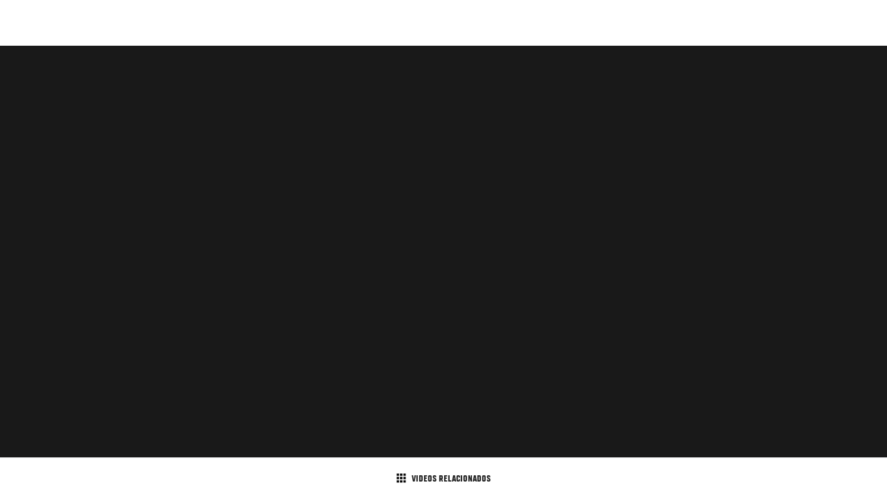

--- FILE ---
content_type: text/html; charset=UTF-8
request_url: https://us.ufcespanol.com/node/97348
body_size: 10136
content:






<!DOCTYPE html>
<html lang="es" dir="ltr" prefix="og: https://ogp.me/ns#">
  <head>
    <meta charset="utf-8" />
<link rel="canonical" href="https://us.ufcespanol.com/node/97348" />
<meta name="referrer" content="origin" />
<meta property="og:title" content="Brandon Moreno, Regresa &quot;Sin Piedad&quot; En UFC México | UFC" />
<meta property="og:image:url" content="https://ufc.com/images/styles/gallery_collapsed_desktop_1x/s3/2019-09/GettyImages-671654716.jpg?itok=WUtj7_zq" />
<meta property="article:published_time" content="2019-09-15T04:17:23-0400" />
<meta property="article:modified_time" content="2019-09-15T04:23:30-0400" />
<meta name="twitter:title" content="Brandon Moreno, Regresa &quot;Sin Piedad&quot; En UFC México | UFC" />
<meta name="twitter:image" content="https://ufc.com/images/2019-09/GettyImages-671654716.jpg?VersionId=N_Bjf2pzry0ExinLflK57iu4S0aqNoPf" />
<meta name="Generator" content="Drupal 10 (https://www.drupal.org)" />
<meta name="MobileOptimized" content="width" />
<meta name="HandheldFriendly" content="true" />
<meta name="viewport" content="width=device-width, initial-scale=1.0" />
<style>.c-hero--full__headline,.c-hero--full__headline-prefix{color:inherit}.c-hero__actions{display:-webkit-box;display:-ms-flexbox;display:flex;-webkit-box-pack:center;-ms-flex-pack:center;justify-content:center;-ms-flex-wrap:wrap;flex-wrap:wrap;margin:0 -.72222rem 0}@media (min-width:48em){.c-hero__actions{margin-bottom:1.66667rem}}.c-hero__actions a,.c-hero__actions button{width:8.66667rem;margin-right:.72222rem;margin-left:.72222rem;margin-bottom:.72222rem;padding:10px 22px;text-align:center;font-size:1.125rem;border-color:transparent}.c-hero__actions a span,.c-hero__actions button span{display:-webkit-box;display:-ms-flexbox;display:flex;height:100%;-webkit-box-align:center;-ms-flex-align:center;align-items:center;-webkit-box-pack:center;-ms-flex-pack:center;justify-content:center}@media (min-width:48em){.c-hero__actions a,.c-hero__actions button{padding:16px 32px;width:11.55556rem}}body.path-rankings h1{margin:0 0 20px 0;padding-top:110px;text-align:center}@media (min-width:48em){body.path-rankings h1{margin:0 0 30px 0;padding-top:150px}}.l-masthead{margin:0 auto 1.92111rem auto;padding-right:1.44444rem;padding-left:1.44444rem;padding-top:8.66667rem;width:100%;max-width:1220px;text-align:center}.l-masthead--tight{margin-bottom:1.44444rem}@media (min-width:56.25em){.l-masthead{margin:11.55556rem auto 5.77778rem auto;padding-top:0}}.l-masthead__headline{margin-bottom:.72222rem;text-transform:uppercase;color:var(--color-title,#191919);font-family:UfcSansCondensedMedium,"Arial Narrow",Arial,sans-serif;letter-spacing:.04444rem;font-size:2.66667rem;line-height:2.5rem}@media (min-width:56.25em){.l-masthead__headline{letter-spacing:.0592rem;font-size:3.552rem;line-height:3.33rem}}@media (min-width:56.25em){.l-masthead__headline{letter-spacing:.08889rem;font-size:5.33333rem;line-height:5rem}}.l-masthead__headline-prefix{margin-bottom:.72222rem;text-transform:uppercase;font-family:UfcSansCondensedMedium,"Arial Narrow",Arial,sans-serif;letter-spacing:.01111rem;font-size:1.11111rem;line-height:1.22222rem;color:#d20a0a}
/*# sourceMappingURL=critical.css.map */
</style>
<link rel="icon" href="/sites/default/files/ufc_logo.png" type="image/png" />
<link rel="alternate" hreflang="es" href="https://us.ufcespanol.com/video/ufc-mexico-2019-entrevista-previa-brandon-moreno" />
<link rel="alternate" hreflang="es-us" href="https://us.ufcespanol.com/node/97348" />
<script src="/sites/default/files/google_tag/primary/google_tag.script.js?t97kkf" defer></script>
<script>window.a2a_config=window.a2a_config||{};a2a_config.callbacks=[];a2a_config.overlays=[];a2a_config.templates={};a2a_config.icon_color = "transparent,black";</script>

    <title>Brandon Moreno, Regresa &quot;Sin Piedad&quot; En UFC México | UFC</title>
    <link rel="stylesheet" media="all" href="/sites/default/files/css/css___calQqNn5kwmN27D-kAN6-Z104zLrMjTSPAJOY4U58.css?delta=0&amp;language=es&amp;theme=ufc&amp;include=[base64]" />
<link rel="stylesheet" media="all" href="/sites/default/files/css/css_HLmadWJ0mKvkdZWf7HM4ELcJzn9E6jpJaeBqurWGnwo.css?delta=1&amp;language=es&amp;theme=ufc&amp;include=[base64]" />

    
  </head>
  <body class="fontyourface path-node page-node-type-video">
    <a href="#main-content" class="u-visually--hidden focusable">
      Pasar al contenido principal
    </a>

    <noscript><iframe src="https://www.googletagmanager.com/ns.html?id=GTM-WFBHZX5" height="0" width="0" style="display:none;visibility:hidden"></iframe></noscript>
      <div class="dialog-off-canvas-main-canvas" data-off-canvas-main-canvas>
      

<div class="l-page">

    
        <div class="l-page__pre-content">
        <div data-drupal-messages-fallback class="hidden"></div>


    </div>
  
    <div class="l-page__utilities">
    
      </div>

  <main class="l-page__main">
    <a id="main-content" tabindex="-1"></a>
        
        <div class="l-page__content">
                <div id="block-mainpagecontent" class="block block-system block-system-main-block">
  
    
      


<div class="l-main">

      <div class="node node--type-video node--view-mode-full">
  
  <div >

    
    <div class="l-main__content ">
      
    <div class="video-full" data-modal-url="/ajax/modal/node/97348">
                                    
                            
                                        <div class="video-player video-player-youtube " data-video-id="315296" data-autoplay="autoplay">

  
  <div class="video-player__overlay"></div>

  
      <div class="overlay__header">

  
  
      <div class="overlay__header__buttons">
              
          
      <a
      class="c-modal__button e-button--minimal overlay__header__button-copy c-modal__button--inline"
      href="#" data-modal-target="media-link-overlay-97348"
      data-modal-theme="copy-link" data-modal-keep-existing="true">
              <span class="c-modal__button-icon">
          <svg>
            <use xmlns:xlink="http://www.w3.org/1999/xlink"
                 xlink:href="/modules/custom/dve/dist/sprite-ui.svg#link"></use>
          </svg>
        </span>
            <span class="c-modal__button-label">
        Copy Link
      </span>
    </a>
  
  <div class="c-modal__container--hidden">
      <div class="c-modal__item " data-modal-id="media-link-overlay-97348">
      <div class="c-modal__frame">
        
                            <div class="overlay__header-copy">
            <div class="overlay__header-copy__value">
              https://us.ufcespanol.com/node/97348
            </div>
            <div class="overlay__header-copy__status">
              <span class="overlay__header-copy__status__icon">
                <svg>
                  <use xmlns:xlink="http://www.w3.org/1999/xlink" xlink:href="/modules/custom/dve/dist/sprite-ui.svg#tick-filled"></use>
                </svg>
              </span>
              <span class="overlay__header-copy__status__text e-p--small">Copied</span>
            </div>
            <div class="overlay__header-copy__copy-link e-p--small">
              <button name="copy_link" aria-label="Copiar link">Copiar al portapapeles</button>
            </div>
          </div>
        
        
        
      </div>
    </div>
  </div>

        

                        
      <a
      class="c-modal__button e-button--minimal overlay__header__button-comment c-modal__button--inline"
      href="#" data-modal-target="media-facebook-comments-overlay-97348"
      data-modal-theme="dark" data-modal-keep-existing="true">
              <span class="c-modal__button-icon">
          <svg>
            <use xmlns:xlink="http://www.w3.org/1999/xlink"
                 xlink:href="/modules/custom/dve/dist/sprite-ui.svg#comment"></use>
          </svg>
        </span>
            <span class="c-modal__button-label">
        Comment
      </span>
    </a>
  
  <div class="c-modal__container--hidden">
      <div class="c-modal__item " data-modal-id="media-facebook-comments-overlay-97348">
      <div class="c-modal__frame">
        
                            <div class="c-modal__frame__center"><div id="block-facebookcomments-2" class="block block-facebook-comments">
  
    
      <div id="fb-root"></div>
<script>(function(d, s, id) {
  var js, fjs = d.getElementsByTagName(s)[0];
  if (d.getElementById(id)) {return;}
  js = d.createElement(s); js.id = id;
  js.src = "//connect.facebook.net/es_LA/all.js#xfbml=1";
  fjs.parentNode.insertBefore(js, fjs);
}(document, "script", "facebook-jssdk"));</script>
<div class="fb-comments fb-comments-fluid" data-href="https://us.ufcespanol.com/node/97348" data-num-posts="5" data-width="208" data-colorscheme="dark"></div>
  </div>
</div>
        
        
        
      </div>
    </div>
  </div>

        
                        
      <a
      class="c-modal__button e-button--minimal overlay__header__button-share c-modal__button--inline"
      href="#" data-modal-target="media-share-overlay-97348"
      data-modal-theme="dark" data-modal-keep-existing="true">
              <span class="c-modal__button-icon">
          <svg>
            <use xmlns:xlink="http://www.w3.org/1999/xlink"
                 xlink:href="/modules/custom/dve/dist/sprite-ui.svg#share"></use>
          </svg>
        </span>
            <span class="c-modal__button-label">
        Share
      </span>
    </a>
  
  <div class="c-modal__container--hidden">
      <div class="c-modal__item " data-modal-id="media-share-overlay-97348">
      <div class="c-modal__frame">
        
                            <div class="c-modal__frame__center"><div id="block-addtoanybuttons-2" class="c-social-block">
  
      <h2 class="heading-2">Share</h2>
    
      <span class="a2a_kit a2a_kit_size_22 addtoany_list" data-a2a-url="https://us.ufcespanol.com/node/97348" data-a2a-title="Brandon Moreno, Regresa &quot;Sin Piedad&quot; En UFC México"><span class="addtoany_label">Share page on your social feeds:</span><a class="a2a_button_facebook"></a><a class="a2a_button_twitter"></a></span>
  </div>
</div>
        
        
        
      </div>
    </div>
  </div>

        
      
    </div>
        <div class="overlay__header__close"><a href="/">Cerrar</a></div>
  
</div>

  
        
  

  <div class="video-embed-field-provider-youtube video-embed-field-responsive-video"><iframe width="854" height="480" frameborder="0" allowfullscreen="allowfullscreen" src="https://www.youtube.com/embed/eBqcEhfOOMc?autoplay=0&amp;start=0&amp;rel=0&amp;controls=1&amp;autohide=1&amp;modestbranding=0&amp;showinfo=0&amp;enablejsapi=1"></iframe>
</div>








  
  
  
  
  
      <div class="video-player__ended-content">
      <div class="video-player__ended-content__videos">

  <div class="view view-related-videos view-id-related_videos view-display-id-videos_next js-view-dom-id-4a08767e416eb64a386e7bebfed877c828c322a3f26d1bd2c55ea644051ecb15">
  
    
      
      <div class="l-container--no-spacing-vertical-top">
  <div class="l-container__content">
          

                        

<section class="l-card-group">

      <h2 class="l-card-group__header e-t3 white  l-card-group__header-centered l-card-group__header-bottom-padding l-card-group__header-top-padding">

      
              <div class="l-card-group__title">Up next</div>
      
    </h2>
  <ul class="l-flex--3col-1to3"><li class="l-flex__item" >
          



<a href="/node/140456" class="c-card--image-overlay" data-modal-callback="/ajax/modal/node/140456"    >

    
  <div class="c-card__media">
                  
      <img src="https://ufc.com/images/styles/card_image_overlay/s3/2024-02/GettyImages-1499321682.jpg?h=0e714722&amp;itok=yLao9YZ9" width="510" height="360" alt="Cristian Quinonez of Mexico prepares to fight Kyung Ho Kang of South Korea in a bantamweight fight during the UFC Fight Night event at UFC APEX on June 17, 2023 in Las Vegas, Nevada. (Photo by Chris Unger/Zuffa LLC)" loading="lazy" class="image-style-card-image-overlay" />







                
                    <div class="c-card__overlay"></div>

      <div class="c-card__overlay-text">

        <div class="c-card__overlay-name">Cristian Quiñonez: Noche UFC En La Mira</div>

          <div class="c-card__overlay-ufc-meta e-p--small">
          <div class="c-card__overlay-ufc-date">
            <div class="field field--name-datetime field--type-datetime field--label-hidden field__item"><time datetime="2024-07-03T20:02:09Z">Jul. 3, 2024</time>
</div>
      </div>
    
    
    
          <div class="c-card__overlay-ufc-video-progress" data-video-id="460492">
        <div class="c-card__overlay-ufc-video-progress__completed"></div>
      </div>
      </div>

      </div>     
        

  </div> 
    
  
  
</a>



        </li><li class="l-flex__item" >
          



<a href="/node/140391" class="c-card--image-overlay" data-modal-callback="/ajax/modal/node/140391"    >

    
  <div class="c-card__media">
                  
      <img src="https://ufc.com/images/styles/card_image_overlay/s3/2024-06/GettyImages-2159889834_0.jpg?h=199d8c1f&amp;itok=dIPDzc33" width="510" height="360" alt="Diego Lopes of Brazil reacts to his victory over Dan Ige in a 165-pound catchweight fight during the UFC 303 event at T-Mobile Arena on June 29, 2024 in Las Vegas, Nevada. (Photo by Jeff Bottari/Zuffa LLC)" loading="lazy" class="image-style-card-image-overlay" />







                
                    <div class="c-card__overlay"></div>

      <div class="c-card__overlay-text">

        <div class="c-card__overlay-name">UFC 303: Entrevista Posterior Con Diego Lopes</div>

          <div class="c-card__overlay-ufc-meta e-p--small">
          <div class="c-card__overlay-ufc-date">
            <div class="field field--name-datetime field--type-datetime field--label-hidden field__item"><time datetime="2024-06-30T05:34:16Z">Jun. 30, 2024</time>
</div>
      </div>
    
    
    
          <div class="c-card__overlay-ufc-video-progress" data-video-id="460287">
        <div class="c-card__overlay-ufc-video-progress__completed"></div>
      </div>
      </div>

      </div>     
        

  </div> 
    
  
  
</a>



        </li><li class="l-flex__item" >
          



<a href="/node/140280" class="c-card--image-overlay" data-modal-callback="/ajax/modal/node/140280"    >

    
  <div class="c-card__media">
                  
      <img src="https://ufc.com/images/styles/card_image_overlay/s3/2024-06/062724-sphere-alexa-grasso-interview.png?h=cf1329c5&amp;itok=d5fniLmk" width="510" height="360" loading="lazy" class="image-style-card-image-overlay" />







                
                    <div class="c-card__overlay"></div>

      <div class="c-card__overlay-text">

        <div class="c-card__overlay-name">Alexa Grasso Desde La Esfera Anunciando Noche UFC</div>

          <div class="c-card__overlay-ufc-meta e-p--small">
          <div class="c-card__overlay-ufc-date">
            <div class="field field--name-datetime field--type-datetime field--label-hidden field__item"><time datetime="2024-06-27T17:28:25Z">Jun. 27, 2024</time>
</div>
      </div>
    
    
    
          <div class="c-card__overlay-ufc-video-progress" data-video-id="460116">
        <div class="c-card__overlay-ufc-video-progress__completed"></div>
      </div>
      </div>

      </div>     
        

  </div> 
    
  
  
</a>



        </li><li class="l-flex__item" >
          



<a href="/node/140266" class="c-card--image-overlay" data-modal-callback="/ajax/modal/node/140266"    >

    
  <div class="c-card__media">
                  
      <img src="https://ufc.com/images/styles/card_image_overlay/s3/2024-06/240224-brian-ortega-br-ufc-mexico-GettyImages-2036926738.jpg?h=a5f2f23a&amp;itok=7LMphAEv" width="510" height="360" alt="Brian Ortega comemora a vitória sobre Yair Rodriguez no UFC México. (Foto por Josh Hedges/Zuffa LLC)" loading="lazy" class="image-style-card-image-overlay" />







                
                    <div class="c-card__overlay"></div>

      <div class="c-card__overlay-text">

        <div class="c-card__overlay-name">UFC 303 Brian Ortega: Co-Estelar De Latinos</div>

          <div class="c-card__overlay-ufc-meta e-p--small">
          <div class="c-card__overlay-ufc-date">
            <div class="field field--name-datetime field--type-datetime field--label-hidden field__item"><time datetime="2024-06-26T22:52:52Z">Jun. 26, 2024</time>
</div>
      </div>
    
    
    
          <div class="c-card__overlay-ufc-video-progress" data-video-id="459928">
        <div class="c-card__overlay-ufc-video-progress__completed"></div>
      </div>
      </div>

      </div>     
        

  </div> 
    
  
  
</a>



        </li><li class="l-flex__item" >
          



<a href="/node/140229" class="c-card--image-overlay" data-modal-callback="/ajax/modal/node/140229"    >

    
  <div class="c-card__media">
                  
      <img src="https://ufc.com/images/styles/card_image_overlay/s3/2024-04/041324-diego-lopes-ufc-300-GettyImages-2148550013.jpg?h=69f2b9d0&amp;itok=pRZ2vurj" width="510" height="360" loading="lazy" class="image-style-card-image-overlay" />







                
                    <div class="c-card__overlay"></div>

      <div class="c-card__overlay-text">

        <div class="c-card__overlay-name">UFC 303 Diego Lopes: Guerra De Jiujitseros</div>

          <div class="c-card__overlay-ufc-meta e-p--small">
          <div class="c-card__overlay-ufc-date">
            <div class="field field--name-datetime field--type-datetime field--label-hidden field__item"><time datetime="2024-06-26T17:47:53Z">Jun. 26, 2024</time>
</div>
      </div>
    
    
    
          <div class="c-card__overlay-ufc-video-progress" data-video-id="459852">
        <div class="c-card__overlay-ufc-video-progress__completed"></div>
      </div>
      </div>

      </div>     
        

  </div> 
    
  
  
</a>



        </li><li class="l-flex__item" >
          



<a href="/node/140060" class="c-card--image-overlay" data-modal-callback="/ajax/modal/node/140060"    >

    
  <div class="c-card__media">
                  
      <img src="https://ufc.com/images/styles/card_image_overlay/s3/2023-12/040823-Kelvin-Gastelum-Celebration-Hero.jpg?h=d1cb525d&amp;itok=-NjwjnBB" width="510" height="360" alt="Kelvin Gastelum reacts after the conclusion of his middleweight fight against Chris Curtis during the UFC 287 event at Kaseya Center on April 08, 2023 in Miami, Florida. (Photo by Jeff Bottari/Zuffa LLC)" loading="lazy" class="image-style-card-image-overlay" />







                
                    <div class="c-card__overlay"></div>

      <div class="c-card__overlay-text">

        <div class="c-card__overlay-name">UFC Saudi Arabia Gastelum: Duelo De Mexicoamericanos</div>

          <div class="c-card__overlay-ufc-meta e-p--small">
          <div class="c-card__overlay-ufc-date">
            <div class="field field--name-datetime field--type-datetime field--label-hidden field__item"><time datetime="2024-06-19T17:02:54Z">Jun. 19, 2024</time>
</div>
      </div>
    
    
    
          <div class="c-card__overlay-ufc-video-progress" data-video-id="459375">
        <div class="c-card__overlay-ufc-video-progress__completed"></div>
      </div>
      </div>

      </div>     
        

  </div> 
    
  
  
</a>



        </li><li class="l-flex__item" >
          



<a href="/node/139983" class="c-card--image-overlay" data-modal-callback="/ajax/modal/node/139983"    >

    
  <div class="c-card__media">
                  
      <img src="https://ufc.com/images/styles/card_image_overlay/s3/2024-04/041624-diego-lopes-GettyImages-2148550522.jpg?h=199d8c1f&amp;itok=DO-Nw45O" width="510" height="360" alt="Diego Lopes of Brazil celebrates defeating Pat Sabatini in a featherweight fight during the UFC 295 event at Madison Square Garden on November 11, 2023 in New York City. (Photo by Cooper Neill/Zuffa LLC)" loading="lazy" class="image-style-card-image-overlay" />







                
                    <div class="c-card__overlay"></div>

      <div class="c-card__overlay-text">

        <div class="c-card__overlay-name">UFC 303: Diego Lopes Habla De Su Co-Estelar</div>

          <div class="c-card__overlay-ufc-meta e-p--small">
          <div class="c-card__overlay-ufc-date">
            <div class="field field--name-datetime field--type-datetime field--label-hidden field__item"><time datetime="2024-06-16T04:12:40Z">Jun. 16, 2024</time>
</div>
      </div>
    
    
    
          <div class="c-card__overlay-ufc-video-progress" data-video-id="459204">
        <div class="c-card__overlay-ufc-video-progress__completed"></div>
      </div>
      </div>

      </div>     
        

  </div> 
    
  
  
</a>



        </li><li class="l-flex__item" >
          



<a href="/node/139721" class="c-card--image-overlay" data-modal-callback="/ajax/modal/node/139721"    >

    
  <div class="c-card__media">
                  
      <img src="https://ufc.com/images/styles/card_image_overlay/s3/2024-06/060524-daniel-marcos-GettyImages-1423470794.jpg?h=a53d5e1a&amp;itok=Cw2cG4KK" width="510" height="360" loading="lazy" class="image-style-card-image-overlay" />







                
                    <div class="c-card__overlay"></div>

      <div class="c-card__overlay-text">

        <div class="c-card__overlay-name">UFC Louisville Daniel Marcos: Sed De Victoria</div>

          <div class="c-card__overlay-ufc-meta e-p--small">
          <div class="c-card__overlay-ufc-date">
            <div class="field field--name-datetime field--type-datetime field--label-hidden field__item"><time datetime="2024-06-05T19:17:47Z">Jun. 5, 2024</time>
</div>
      </div>
    
    
    
          <div class="c-card__overlay-ufc-video-progress" data-video-id="458635">
        <div class="c-card__overlay-ufc-video-progress__completed"></div>
      </div>
      </div>

      </div>     
        

  </div> 
    
  
  
</a>



        </li><li class="l-flex__item" >
          



<a href="/node/139548" class="c-card--image-overlay" data-modal-callback="/ajax/modal/node/139548"    >

    
  <div class="c-card__media">
                  
      <img src="https://ufc.com/images/styles/card_image_overlay/s3/2023-11/112023-ailin-perez-GettyImages-1800859416.jpg?h=2dd51c98&amp;itok=LLhQdT9Z" width="510" height="360" loading="lazy" class="image-style-card-image-overlay" />







                
                    <div class="c-card__overlay"></div>

      <div class="c-card__overlay-text">

        <div class="c-card__overlay-name">UFC 302 Ailin Pérez: Dureza Física y Mental</div>

          <div class="c-card__overlay-ufc-meta e-p--small">
          <div class="c-card__overlay-ufc-date">
            <div class="field field--name-datetime field--type-datetime field--label-hidden field__item"><time datetime="2024-05-29T21:49:31Z">Mayo. 29, 2024</time>
</div>
      </div>
    
    
    
          <div class="c-card__overlay-ufc-video-progress" data-video-id="458149">
        <div class="c-card__overlay-ufc-video-progress__completed"></div>
      </div>
      </div>

      </div>     
        

  </div> 
    
  
  
</a>



        </li><li class="l-flex__item" >
          



<a href="/node/139502" class="c-card--image-overlay" data-modal-callback="/ajax/modal/node/139502"    >

    
  <div class="c-card__media">
                  
      <img src="https://ufc.com/images/styles/card_image_overlay/s3/2023-04/041523-joselyne-edwards-GettyImages-1482471962.jpg?h=199d8c1f&amp;itok=nvssKPp4" width="510" height="360" loading="lazy" class="image-style-card-image-overlay" />







                
                    <div class="c-card__overlay"></div>

      <div class="c-card__overlay-text">

        <div class="c-card__overlay-name">UFC 302 Joselyne Edwards: Un Reto Personal</div>

          <div class="c-card__overlay-ufc-meta e-p--small">
          <div class="c-card__overlay-ufc-date">
            <div class="field field--name-datetime field--type-datetime field--label-hidden field__item"><time datetime="2024-05-28T20:20:58Z">Mayo. 28, 2024</time>
</div>
      </div>
    
    
    
          <div class="c-card__overlay-ufc-video-progress" data-video-id="458065">
        <div class="c-card__overlay-ufc-video-progress__completed"></div>
      </div>
      </div>

      </div>     
        

  </div> 
    
  
  
</a>



        </li><li class="l-flex__item" >
          



<a href="/node/139438" class="c-card--image-overlay" data-modal-callback="/ajax/modal/node/139438"    >

    
  <div class="c-card__media">
                  
      <img src="https://ufc.com/images/styles/card_image_overlay/s3/2024-05/TUF_AlexaValentina-9.jpg?h=5e08a8b6&amp;itok=YSjFkI-a" width="510" height="360" alt="052324-alexa-grasso-tuf-32-hero" loading="lazy" class="image-style-card-image-overlay" />







                
                    <div class="c-card__overlay"></div>

      <div class="c-card__overlay-text">

        <div class="c-card__overlay-name">TUF 32 Alexa Grasso: Inicia El Reto</div>

          <div class="c-card__overlay-ufc-meta e-p--small">
          <div class="c-card__overlay-ufc-date">
            <div class="field field--name-datetime field--type-datetime field--label-hidden field__item"><time datetime="2024-05-23T04:21:49Z">Mayo. 23, 2024</time>
</div>
      </div>
    
    
    
          <div class="c-card__overlay-ufc-video-progress" data-video-id="457930">
        <div class="c-card__overlay-ufc-video-progress__completed"></div>
      </div>
      </div>

      </div>     
        

  </div> 
    
  
  
</a>



        </li><li class="l-flex__item" >
          



<a href="/node/139263" class="c-card--image-overlay" data-modal-callback="/ajax/modal/node/139263"    >

    
  <div class="c-card__media">
                  
      <img src="https://ufc.com/images/styles/card_image_overlay/s3/2023-04/040723-adrian-yanez-ufc-287-GettyImages-1403733097.jpg?h=199d8c1f&amp;itok=XYZ0uHFO" width="510" height="360" loading="lazy" class="image-style-card-image-overlay" />







                
                    <div class="c-card__overlay"></div>

      <div class="c-card__overlay-text">

        <div class="c-card__overlay-name">UFC Vegas 92 Adrian Yañez: Un Guerrero Renovado</div>

          <div class="c-card__overlay-ufc-meta e-p--small">
          <div class="c-card__overlay-ufc-date">
            <div class="field field--name-datetime field--type-datetime field--label-hidden field__item"><time datetime="2024-05-16T17:12:51Z">Mayo. 16, 2024</time>
</div>
      </div>
    
    
    
          <div class="c-card__overlay-ufc-video-progress" data-video-id="457592">
        <div class="c-card__overlay-ufc-video-progress__completed"></div>
      </div>
      </div>

      </div>     
        

  </div> 
    
  
  
</a>



        </li></ul></section>

      </div>
</div>
  
          </div>





</div>
      <div class="video-player__ended-content__countdown e-p--small">
        <span class="video-player__ended-content__countdown__text">Starts in</span>
        <span class="video-player__ended-content__countdown__time"></span>
      </div>
    </div>
  
  
  
  
  
</div>
    </div>

      <div class="video-player__small-screens">

  <div class="video-player__paused-content">
    <div class="video-player__paused-content__subtitle e-tag--secondary">Entrevistas</div>
    <h2 class="video-player__paused-content__title e-t3">Brandon Moreno, Regresa &quot;Sin Piedad&quot; En UFC México</h2>
    <div class="video-player__paused-content__description e-p--small"></div>
          <div class="video-player__paused-content__featured">
        <h3 class="video-player__paused-content__featured__title e-tag--secondary">Featured</h3>
        <div class="video-player__paused-content__featured__content">
          <ul>
                          <li>
<a href="/event/ufc-fight-night-septemer-21-2019" class="c-listing-inline"

  ><span>UFC Fight Night</span></a>
</li>
                          <li>

<a href="/athlete/brandon-moreno" class="c-listing-inline"

  ><span class="c-listing-inline__thumbnail"><div class="field field--name-image field--type-entity-reference field--label-hidden field__item"><div class="layout layout--onecol"><div  class="layout__region layout__region--content"><img src="https://ufc.com/images/styles/teaser/s3/2025-03/MORENO_BRANDON_03-29.png?h=a30e7339&amp;itok=pklQRBZU" width="400" height="300" alt="Brandon Moreno" loading="lazy" class="image-style-teaser" /></div></div></div></span><div class="athlete-featured-content"><div class="field field--name-name field--type-name field--label-hidden field__item">Brandon Moreno</div></div></a>
</li>
                      </ul>
        </div>
      </div>
              <div class="video-player__paused-content__tags">
        <div class="video-player__paused-content__tags__title">Tags</div>
        <div class="video-player__paused-content__tags__content e-p--small">
          <ul>
                          <li><a href="/search?query=UFC%20Mexico">UFC Mexico</a></li>
                      </ul>
        </div>
      </div>
              <div class="video-player__paused-content__next">

  <div class="view view-related-videos view-id-related_videos view-display-id-videos_next js-view-dom-id-1784b1f6d62f6004573aa2f498775ddc8371617fa6e3f4a393a68228b0ca0083">
  
    
      
      <div class="l-container--no-spacing-vertical-top">
  <div class="l-container__content">
          

                        

<section class="l-card-group">

      <h2 class="l-card-group__header e-t3 white  l-card-group__header-centered l-card-group__header-bottom-padding l-card-group__header-top-padding">

      
              <div class="l-card-group__title">Up next</div>
      
    </h2>
  <ul class="l-flex--3col-1to3"><li class="l-flex__item" >
          



<a href="/node/140456" class="c-card--image-overlay" data-modal-callback="/ajax/modal/node/140456"    >

    
  <div class="c-card__media">
                  
      <img src="https://ufc.com/images/styles/card_image_overlay/s3/2024-02/GettyImages-1499321682.jpg?h=0e714722&amp;itok=yLao9YZ9" width="510" height="360" alt="Cristian Quinonez of Mexico prepares to fight Kyung Ho Kang of South Korea in a bantamweight fight during the UFC Fight Night event at UFC APEX on June 17, 2023 in Las Vegas, Nevada. (Photo by Chris Unger/Zuffa LLC)" loading="lazy" class="image-style-card-image-overlay" />







                
                    <div class="c-card__overlay"></div>

      <div class="c-card__overlay-text">

        <div class="c-card__overlay-name">Cristian Quiñonez: Noche UFC En La Mira</div>

          <div class="c-card__overlay-ufc-meta e-p--small">
          <div class="c-card__overlay-ufc-date">
            <div class="field field--name-datetime field--type-datetime field--label-hidden field__item"><time datetime="2024-07-03T20:02:09Z">Jul. 3, 2024</time>
</div>
      </div>
    
    
    
          <div class="c-card__overlay-ufc-video-progress" data-video-id="460492">
        <div class="c-card__overlay-ufc-video-progress__completed"></div>
      </div>
      </div>

      </div>     
        

  </div> 
    
  
  
</a>



        </li><li class="l-flex__item" >
          



<a href="/node/140391" class="c-card--image-overlay" data-modal-callback="/ajax/modal/node/140391"    >

    
  <div class="c-card__media">
                  
      <img src="https://ufc.com/images/styles/card_image_overlay/s3/2024-06/GettyImages-2159889834_0.jpg?h=199d8c1f&amp;itok=dIPDzc33" width="510" height="360" alt="Diego Lopes of Brazil reacts to his victory over Dan Ige in a 165-pound catchweight fight during the UFC 303 event at T-Mobile Arena on June 29, 2024 in Las Vegas, Nevada. (Photo by Jeff Bottari/Zuffa LLC)" loading="lazy" class="image-style-card-image-overlay" />







                
                    <div class="c-card__overlay"></div>

      <div class="c-card__overlay-text">

        <div class="c-card__overlay-name">UFC 303: Entrevista Posterior Con Diego Lopes</div>

          <div class="c-card__overlay-ufc-meta e-p--small">
          <div class="c-card__overlay-ufc-date">
            <div class="field field--name-datetime field--type-datetime field--label-hidden field__item"><time datetime="2024-06-30T05:34:16Z">Jun. 30, 2024</time>
</div>
      </div>
    
    
    
          <div class="c-card__overlay-ufc-video-progress" data-video-id="460287">
        <div class="c-card__overlay-ufc-video-progress__completed"></div>
      </div>
      </div>

      </div>     
        

  </div> 
    
  
  
</a>



        </li><li class="l-flex__item" >
          



<a href="/node/140280" class="c-card--image-overlay" data-modal-callback="/ajax/modal/node/140280"    >

    
  <div class="c-card__media">
                  
      <img src="https://ufc.com/images/styles/card_image_overlay/s3/2024-06/062724-sphere-alexa-grasso-interview.png?h=cf1329c5&amp;itok=d5fniLmk" width="510" height="360" loading="lazy" class="image-style-card-image-overlay" />







                
                    <div class="c-card__overlay"></div>

      <div class="c-card__overlay-text">

        <div class="c-card__overlay-name">Alexa Grasso Desde La Esfera Anunciando Noche UFC</div>

          <div class="c-card__overlay-ufc-meta e-p--small">
          <div class="c-card__overlay-ufc-date">
            <div class="field field--name-datetime field--type-datetime field--label-hidden field__item"><time datetime="2024-06-27T17:28:25Z">Jun. 27, 2024</time>
</div>
      </div>
    
    
    
          <div class="c-card__overlay-ufc-video-progress" data-video-id="460116">
        <div class="c-card__overlay-ufc-video-progress__completed"></div>
      </div>
      </div>

      </div>     
        

  </div> 
    
  
  
</a>



        </li><li class="l-flex__item" >
          



<a href="/node/140266" class="c-card--image-overlay" data-modal-callback="/ajax/modal/node/140266"    >

    
  <div class="c-card__media">
                  
      <img src="https://ufc.com/images/styles/card_image_overlay/s3/2024-06/240224-brian-ortega-br-ufc-mexico-GettyImages-2036926738.jpg?h=a5f2f23a&amp;itok=7LMphAEv" width="510" height="360" alt="Brian Ortega comemora a vitória sobre Yair Rodriguez no UFC México. (Foto por Josh Hedges/Zuffa LLC)" loading="lazy" class="image-style-card-image-overlay" />







                
                    <div class="c-card__overlay"></div>

      <div class="c-card__overlay-text">

        <div class="c-card__overlay-name">UFC 303 Brian Ortega: Co-Estelar De Latinos</div>

          <div class="c-card__overlay-ufc-meta e-p--small">
          <div class="c-card__overlay-ufc-date">
            <div class="field field--name-datetime field--type-datetime field--label-hidden field__item"><time datetime="2024-06-26T22:52:52Z">Jun. 26, 2024</time>
</div>
      </div>
    
    
    
          <div class="c-card__overlay-ufc-video-progress" data-video-id="459928">
        <div class="c-card__overlay-ufc-video-progress__completed"></div>
      </div>
      </div>

      </div>     
        

  </div> 
    
  
  
</a>



        </li><li class="l-flex__item" >
          



<a href="/node/140229" class="c-card--image-overlay" data-modal-callback="/ajax/modal/node/140229"    >

    
  <div class="c-card__media">
                  
      <img src="https://ufc.com/images/styles/card_image_overlay/s3/2024-04/041324-diego-lopes-ufc-300-GettyImages-2148550013.jpg?h=69f2b9d0&amp;itok=pRZ2vurj" width="510" height="360" loading="lazy" class="image-style-card-image-overlay" />







                
                    <div class="c-card__overlay"></div>

      <div class="c-card__overlay-text">

        <div class="c-card__overlay-name">UFC 303 Diego Lopes: Guerra De Jiujitseros</div>

          <div class="c-card__overlay-ufc-meta e-p--small">
          <div class="c-card__overlay-ufc-date">
            <div class="field field--name-datetime field--type-datetime field--label-hidden field__item"><time datetime="2024-06-26T17:47:53Z">Jun. 26, 2024</time>
</div>
      </div>
    
    
    
          <div class="c-card__overlay-ufc-video-progress" data-video-id="459852">
        <div class="c-card__overlay-ufc-video-progress__completed"></div>
      </div>
      </div>

      </div>     
        

  </div> 
    
  
  
</a>



        </li><li class="l-flex__item" >
          



<a href="/node/140060" class="c-card--image-overlay" data-modal-callback="/ajax/modal/node/140060"    >

    
  <div class="c-card__media">
                  
      <img src="https://ufc.com/images/styles/card_image_overlay/s3/2023-12/040823-Kelvin-Gastelum-Celebration-Hero.jpg?h=d1cb525d&amp;itok=-NjwjnBB" width="510" height="360" alt="Kelvin Gastelum reacts after the conclusion of his middleweight fight against Chris Curtis during the UFC 287 event at Kaseya Center on April 08, 2023 in Miami, Florida. (Photo by Jeff Bottari/Zuffa LLC)" loading="lazy" class="image-style-card-image-overlay" />







                
                    <div class="c-card__overlay"></div>

      <div class="c-card__overlay-text">

        <div class="c-card__overlay-name">UFC Saudi Arabia Gastelum: Duelo De Mexicoamericanos</div>

          <div class="c-card__overlay-ufc-meta e-p--small">
          <div class="c-card__overlay-ufc-date">
            <div class="field field--name-datetime field--type-datetime field--label-hidden field__item"><time datetime="2024-06-19T17:02:54Z">Jun. 19, 2024</time>
</div>
      </div>
    
    
    
          <div class="c-card__overlay-ufc-video-progress" data-video-id="459375">
        <div class="c-card__overlay-ufc-video-progress__completed"></div>
      </div>
      </div>

      </div>     
        

  </div> 
    
  
  
</a>



        </li><li class="l-flex__item" >
          



<a href="/node/139983" class="c-card--image-overlay" data-modal-callback="/ajax/modal/node/139983"    >

    
  <div class="c-card__media">
                  
      <img src="https://ufc.com/images/styles/card_image_overlay/s3/2024-04/041624-diego-lopes-GettyImages-2148550522.jpg?h=199d8c1f&amp;itok=DO-Nw45O" width="510" height="360" alt="Diego Lopes of Brazil celebrates defeating Pat Sabatini in a featherweight fight during the UFC 295 event at Madison Square Garden on November 11, 2023 in New York City. (Photo by Cooper Neill/Zuffa LLC)" loading="lazy" class="image-style-card-image-overlay" />







                
                    <div class="c-card__overlay"></div>

      <div class="c-card__overlay-text">

        <div class="c-card__overlay-name">UFC 303: Diego Lopes Habla De Su Co-Estelar</div>

          <div class="c-card__overlay-ufc-meta e-p--small">
          <div class="c-card__overlay-ufc-date">
            <div class="field field--name-datetime field--type-datetime field--label-hidden field__item"><time datetime="2024-06-16T04:12:40Z">Jun. 16, 2024</time>
</div>
      </div>
    
    
    
          <div class="c-card__overlay-ufc-video-progress" data-video-id="459204">
        <div class="c-card__overlay-ufc-video-progress__completed"></div>
      </div>
      </div>

      </div>     
        

  </div> 
    
  
  
</a>



        </li><li class="l-flex__item" >
          



<a href="/node/139721" class="c-card--image-overlay" data-modal-callback="/ajax/modal/node/139721"    >

    
  <div class="c-card__media">
                  
      <img src="https://ufc.com/images/styles/card_image_overlay/s3/2024-06/060524-daniel-marcos-GettyImages-1423470794.jpg?h=a53d5e1a&amp;itok=Cw2cG4KK" width="510" height="360" loading="lazy" class="image-style-card-image-overlay" />







                
                    <div class="c-card__overlay"></div>

      <div class="c-card__overlay-text">

        <div class="c-card__overlay-name">UFC Louisville Daniel Marcos: Sed De Victoria</div>

          <div class="c-card__overlay-ufc-meta e-p--small">
          <div class="c-card__overlay-ufc-date">
            <div class="field field--name-datetime field--type-datetime field--label-hidden field__item"><time datetime="2024-06-05T19:17:47Z">Jun. 5, 2024</time>
</div>
      </div>
    
    
    
          <div class="c-card__overlay-ufc-video-progress" data-video-id="458635">
        <div class="c-card__overlay-ufc-video-progress__completed"></div>
      </div>
      </div>

      </div>     
        

  </div> 
    
  
  
</a>



        </li><li class="l-flex__item" >
          



<a href="/node/139548" class="c-card--image-overlay" data-modal-callback="/ajax/modal/node/139548"    >

    
  <div class="c-card__media">
                  
      <img src="https://ufc.com/images/styles/card_image_overlay/s3/2023-11/112023-ailin-perez-GettyImages-1800859416.jpg?h=2dd51c98&amp;itok=LLhQdT9Z" width="510" height="360" loading="lazy" class="image-style-card-image-overlay" />







                
                    <div class="c-card__overlay"></div>

      <div class="c-card__overlay-text">

        <div class="c-card__overlay-name">UFC 302 Ailin Pérez: Dureza Física y Mental</div>

          <div class="c-card__overlay-ufc-meta e-p--small">
          <div class="c-card__overlay-ufc-date">
            <div class="field field--name-datetime field--type-datetime field--label-hidden field__item"><time datetime="2024-05-29T21:49:31Z">Mayo. 29, 2024</time>
</div>
      </div>
    
    
    
          <div class="c-card__overlay-ufc-video-progress" data-video-id="458149">
        <div class="c-card__overlay-ufc-video-progress__completed"></div>
      </div>
      </div>

      </div>     
        

  </div> 
    
  
  
</a>



        </li><li class="l-flex__item" >
          



<a href="/node/139502" class="c-card--image-overlay" data-modal-callback="/ajax/modal/node/139502"    >

    
  <div class="c-card__media">
                  
      <img src="https://ufc.com/images/styles/card_image_overlay/s3/2023-04/041523-joselyne-edwards-GettyImages-1482471962.jpg?h=199d8c1f&amp;itok=nvssKPp4" width="510" height="360" loading="lazy" class="image-style-card-image-overlay" />







                
                    <div class="c-card__overlay"></div>

      <div class="c-card__overlay-text">

        <div class="c-card__overlay-name">UFC 302 Joselyne Edwards: Un Reto Personal</div>

          <div class="c-card__overlay-ufc-meta e-p--small">
          <div class="c-card__overlay-ufc-date">
            <div class="field field--name-datetime field--type-datetime field--label-hidden field__item"><time datetime="2024-05-28T20:20:58Z">Mayo. 28, 2024</time>
</div>
      </div>
    
    
    
          <div class="c-card__overlay-ufc-video-progress" data-video-id="458065">
        <div class="c-card__overlay-ufc-video-progress__completed"></div>
      </div>
      </div>

      </div>     
        

  </div> 
    
  
  
</a>



        </li><li class="l-flex__item" >
          



<a href="/node/139438" class="c-card--image-overlay" data-modal-callback="/ajax/modal/node/139438"    >

    
  <div class="c-card__media">
                  
      <img src="https://ufc.com/images/styles/card_image_overlay/s3/2024-05/TUF_AlexaValentina-9.jpg?h=5e08a8b6&amp;itok=YSjFkI-a" width="510" height="360" alt="052324-alexa-grasso-tuf-32-hero" loading="lazy" class="image-style-card-image-overlay" />







                
                    <div class="c-card__overlay"></div>

      <div class="c-card__overlay-text">

        <div class="c-card__overlay-name">TUF 32 Alexa Grasso: Inicia El Reto</div>

          <div class="c-card__overlay-ufc-meta e-p--small">
          <div class="c-card__overlay-ufc-date">
            <div class="field field--name-datetime field--type-datetime field--label-hidden field__item"><time datetime="2024-05-23T04:21:49Z">Mayo. 23, 2024</time>
</div>
      </div>
    
    
    
          <div class="c-card__overlay-ufc-video-progress" data-video-id="457930">
        <div class="c-card__overlay-ufc-video-progress__completed"></div>
      </div>
      </div>

      </div>     
        

  </div> 
    
  
  
</a>



        </li><li class="l-flex__item" >
          



<a href="/node/139263" class="c-card--image-overlay" data-modal-callback="/ajax/modal/node/139263"    >

    
  <div class="c-card__media">
                  
      <img src="https://ufc.com/images/styles/card_image_overlay/s3/2023-04/040723-adrian-yanez-ufc-287-GettyImages-1403733097.jpg?h=199d8c1f&amp;itok=XYZ0uHFO" width="510" height="360" loading="lazy" class="image-style-card-image-overlay" />







                
                    <div class="c-card__overlay"></div>

      <div class="c-card__overlay-text">

        <div class="c-card__overlay-name">UFC Vegas 92 Adrian Yañez: Un Guerrero Renovado</div>

          <div class="c-card__overlay-ufc-meta e-p--small">
          <div class="c-card__overlay-ufc-date">
            <div class="field field--name-datetime field--type-datetime field--label-hidden field__item"><time datetime="2024-05-16T17:12:51Z">Mayo. 16, 2024</time>
</div>
      </div>
    
    
    
          <div class="c-card__overlay-ufc-video-progress" data-video-id="457592">
        <div class="c-card__overlay-ufc-video-progress__completed"></div>
      </div>
      </div>

      </div>     
        

  </div> 
    
  
  
</a>



        </li></ul></section>

      </div>
</div>
  
          </div>





</div>
      </div>

  </div>

    

<div class="c-related-bar fixed">

  
    <div class="c-related-bar__left">
      
    </div>

    <div class="c-related-bar__center">
                
      <a class="c-modal__button e-button--minimal" href="#" data-modal-target="related-videos" data-modal-theme="dark" data-modal-keep-existing="true">
              <span class="c-modal__button-icon">
          <svg>
            <use xmlns:xlink="http://www.w3.org/1999/xlink" xlink:href="/themes/custom/ufc/assets/svg/sprite-ui.svg#grid"></use>
          </svg>
        </span>
            <span class="c-modal__button-label">
        Videos relacionados
      </span>
    </a>
  
      <div class="c-modal__container--hidden">
      <div class="c-modal__item " data-modal-id="related-videos">
      <div class="c-modal__frame">
        
                  

  <div class="view view-related-videos view-id-related_videos view-display-id-videos_related js-view-dom-id-a8bc335207eec9cea41d706a9bd82a165c2be5c4be361b9d6e4128fc56facbc2">
  
    
      
      <div class="l-container--no-spacing-vertical-top">
  <div class="l-container__content">
          

      

<section class="l-card-group--videos">

      <h2 class="l-card-group__header e-t4 white  l-card-group__header-centered l-card-group__header-bottom-padding l-card-group__header-top-padding">

      
              <div class="l-card-group__title">Videos relacionados</div>
      
    </h2>
  <ul class="l-flex--4col-1to4"><li class="l-flex__item" >
          



<a href="/node/140456" class="c-card--image-overlay" data-modal-callback="/ajax/modal/node/140456"    >

    
  <div class="c-card__media">
                  
      <img src="https://ufc.com/images/styles/card_image_overlay/s3/2024-02/GettyImages-1499321682.jpg?h=0e714722&amp;itok=yLao9YZ9" width="510" height="360" alt="Cristian Quinonez of Mexico prepares to fight Kyung Ho Kang of South Korea in a bantamweight fight during the UFC Fight Night event at UFC APEX on June 17, 2023 in Las Vegas, Nevada. (Photo by Chris Unger/Zuffa LLC)" loading="lazy" class="image-style-card-image-overlay" />







                
                    <div class="c-card__overlay"></div>

      <div class="c-card__overlay-text">

        <div class="c-card__overlay-name">Cristian Quiñonez: Noche UFC En La Mira</div>

          <div class="c-card__overlay-ufc-meta e-p--small">
          <div class="c-card__overlay-ufc-date">
            <div class="field field--name-datetime field--type-datetime field--label-hidden field__item"><time datetime="2024-07-03T20:02:09Z">Jul. 3, 2024</time>
</div>
      </div>
    
    
    
          <div class="c-card__overlay-ufc-video-progress" data-video-id="460492">
        <div class="c-card__overlay-ufc-video-progress__completed"></div>
      </div>
      </div>

      </div>     
        

  </div> 
    
  
  
</a>



        </li><li class="l-flex__item" >
          



<a href="/node/140391" class="c-card--image-overlay" data-modal-callback="/ajax/modal/node/140391"    >

    
  <div class="c-card__media">
                  
      <img src="https://ufc.com/images/styles/card_image_overlay/s3/2024-06/GettyImages-2159889834_0.jpg?h=199d8c1f&amp;itok=dIPDzc33" width="510" height="360" alt="Diego Lopes of Brazil reacts to his victory over Dan Ige in a 165-pound catchweight fight during the UFC 303 event at T-Mobile Arena on June 29, 2024 in Las Vegas, Nevada. (Photo by Jeff Bottari/Zuffa LLC)" loading="lazy" class="image-style-card-image-overlay" />







                
                    <div class="c-card__overlay"></div>

      <div class="c-card__overlay-text">

        <div class="c-card__overlay-name">UFC 303: Entrevista Posterior Con Diego Lopes</div>

          <div class="c-card__overlay-ufc-meta e-p--small">
          <div class="c-card__overlay-ufc-date">
            <div class="field field--name-datetime field--type-datetime field--label-hidden field__item"><time datetime="2024-06-30T05:34:16Z">Jun. 30, 2024</time>
</div>
      </div>
    
    
    
          <div class="c-card__overlay-ufc-video-progress" data-video-id="460287">
        <div class="c-card__overlay-ufc-video-progress__completed"></div>
      </div>
      </div>

      </div>     
        

  </div> 
    
  
  
</a>



        </li><li class="l-flex__item" >
          



<a href="/node/140280" class="c-card--image-overlay" data-modal-callback="/ajax/modal/node/140280"    >

    
  <div class="c-card__media">
                  
      <img src="https://ufc.com/images/styles/card_image_overlay/s3/2024-06/062724-sphere-alexa-grasso-interview.png?h=cf1329c5&amp;itok=d5fniLmk" width="510" height="360" loading="lazy" class="image-style-card-image-overlay" />







                
                    <div class="c-card__overlay"></div>

      <div class="c-card__overlay-text">

        <div class="c-card__overlay-name">Alexa Grasso Desde La Esfera Anunciando Noche UFC</div>

          <div class="c-card__overlay-ufc-meta e-p--small">
          <div class="c-card__overlay-ufc-date">
            <div class="field field--name-datetime field--type-datetime field--label-hidden field__item"><time datetime="2024-06-27T17:28:25Z">Jun. 27, 2024</time>
</div>
      </div>
    
    
    
          <div class="c-card__overlay-ufc-video-progress" data-video-id="460116">
        <div class="c-card__overlay-ufc-video-progress__completed"></div>
      </div>
      </div>

      </div>     
        

  </div> 
    
  
  
</a>



        </li></ul>    <div class="l-card-group__view-all">
      



<a

        href="/watch/library"
      
    class="e-button--black-small "

  
  
  ><span class="e-button__text">
    
    Ver todos los videos
  </span></a>
    </div>
  </section>

      </div>
</div>
  
          </div>






        
        
      </div>

          </div>
  </div>

          </div>

    <div class="c-related-bar__right">
      
    </div>

</div>

      </div>

  </div>

      </div>
  
</div>


  </div>


          </div>

        
    
      </main>
</div>

  </div>

    
    <script type="application/json" data-drupal-selector="drupal-settings-json">{"path":{"baseUrl":"\/","pathPrefix":"","currentPath":"node\/97348","currentPathIsAdmin":false,"isFront":false,"currentLanguage":"es-us"},"pluralDelimiter":"\u0003","suppressDeprecationErrors":true,"ajaxPageState":{"libraries":"[base64]","theme":"ufc","theme_token":null},"ajaxTrustedUrl":[],"back_to_top":{"back_to_top_button_trigger":100,"back_to_top_prevent_on_mobile":true,"back_to_top_prevent_in_admin":true,"back_to_top_button_type":"text","back_to_top_button_text":"Back to top"},"accountSettings":{"apiUrl":"https:\/\/dce-frontoffice.imggaming.com","realm":"dce.ufc","app":"dice-id","apiKey":"39d5cb34-799c-4967-8038-fc240bf2984b","loginText":"Unlock MORE of your inner combat sports fan with UFC Fight Pass! Fighting is what we live for. And no one brings you MORE live fights, new shows, and events across multiple combat sports from around the world. With a never-ending supply of fighting in every discipline, there`s always something new to watch. Leave it to the world`s authority in MMA to bring you the Ultimate 24\/7 platform for MORE combat sports, UFC Fight Pass!","ctaText":"Continue watching","ctaLink":"\/account\/login","createAccount":"\/account\/signup","heartbeatApiUrl":"https:\/\/guide.imggaming.com\/prod","hideAccountIcon":true,"hideAddressFields":false,"errorTextGeneral":"There was a problem while loading content. Please try again.","errorTextEntitlement":"Unlock MORE of your inner combat sports fan with UFC Fight Pass! Fighting is what we live for. And no one brings you MORE live fights, new shows, and events across multiple combat sports from around the world. With a never-ending supply of fighting in every discipline, there`s always something new to watch. Leave it to the world`s authority in MMA to bring you the Ultimate 24\/7 platform for MORE combat sports, UFC Fight Pass!","entitlementCtaText":"Upgrade licence","entitlementCtaLink":"\/account\/signup","settings":{"videoPreviewInfo":"videoPreviewInfo"}},"contentLocalization":"es-us","cacheableGlobalsTimestamp":1769014284,"breakpoints":{"ufc.images.mobile":"","ufc.images.tablet":"(min-width: 700px)","ufc.images.desktop":"(min-width: 1024px)","ufc.images.extra-large":"(min-width: 1440px)"},"disableAnimationsUrlParam":"disableAnimations","disableAnimations":false,"user":{"uid":0,"permissionsHash":"3707ac9591f8f2d2dc0a468fc40a1e79d08a870a635cacd3a668152a5da60d3b"}}</script>
<script src="/sites/default/files/js/js_rSTqgvkoR2kKidbzThJ3wNaJUZxu9fMwoa9jTgJ10Io.js?scope=footer&amp;delta=0&amp;language=es&amp;theme=ufc&amp;include=[base64]"></script>
<script src="https://static.addtoany.com/menu/page.js" async></script>
<script src="/sites/default/files/js/js_LaaruHGRwGF4YmXCWC_ChLwzO7cyqvkVWcswhWCiO7s.js?scope=footer&amp;delta=2&amp;language=es&amp;theme=ufc&amp;include=[base64]"></script>
<script src="//imasdk.googleapis.com/js/sdkloader/ima3.js" defer async></script>
<script src="//www.youtube.com/iframe_api" defer async></script>
<script src="/sites/default/files/js/js_ZmiMV1Ip10U-RlbGxWbBp5c5EEDJIpzOGOxPZ8aY8zE.js?scope=footer&amp;delta=5&amp;language=es&amp;theme=ufc&amp;include=[base64]"></script>

  </body>
</html>


--- FILE ---
content_type: text/css
request_url: https://us.ufcespanol.com/sites/default/files/css/css_HLmadWJ0mKvkdZWf7HM4ELcJzn9E6jpJaeBqurWGnwo.css?delta=1&language=es&theme=ufc&include=eJx1T1uOxDAIu1DaHCkigbaZ0hAF0t3u6beP-ZifkRAyRsYYEE2gHB7eYJyaFHMR0hpMzqr-A4eXfl0Z_ZrDnfyekcRVYfbYegUeLzxwLqs6PdRoO4VKrk_JzywReEiqn-PrngKg-kYYIpRC7aamPC9WQdVDt0Va_gPLUu4dSwJ-E6duvvg904_6u4-bYOfHNnYzKY9nIwYjHCI0x3BIt4BZk-zUDi-FkrC7MwXa4vnNlInxVGk9L-SdhifwBImiyBqSbBsVUz9xz3hbXLcY6rAQ4BPEV5jpHw3ClEs
body_size: 97406
content:
/* @license GNU-GPL-2.0-or-later https://www.drupal.org/licensing/faq */
.slick-slider{position:relative;display:block;box-sizing:border-box;-webkit-user-select:none;-moz-user-select:none;-ms-user-select:none;user-select:none;-webkit-touch-callout:none;-khtml-user-select:none;-ms-touch-action:pan-y;touch-action:pan-y;-webkit-tap-highlight-color:transparent;}.slick-list{position:relative;display:block;overflow:hidden;margin:0;padding:0;}.slick-list:focus{outline:none;}.slick-list.dragging{cursor:pointer;cursor:hand;}.slick-slider .slick-track,.slick-slider .slick-list{-webkit-transform:translate3d(0,0,0);-moz-transform:translate3d(0,0,0);-ms-transform:translate3d(0,0,0);-o-transform:translate3d(0,0,0);transform:translate3d(0,0,0);}.slick-track{position:relative;top:0;left:0;display:block;margin-left:auto;margin-right:auto;}.slick-track:before,.slick-track:after{display:table;content:'';}.slick-track:after{clear:both;}.slick-loading .slick-track{visibility:hidden;}.slick-slide{display:none;float:left;height:100%;min-height:1px;}[dir='rtl'] .slick-slide{float:right;}.slick-slide img{display:block;}.slick-slide.slick-loading img{display:none;}.slick-slide.dragging img{pointer-events:none;}.slick-initialized .slick-slide{display:block;}.slick-loading .slick-slide{visibility:hidden;}.slick-vertical .slick-slide{display:block;height:auto;border:1px solid transparent;}.slick-arrow.slick-hidden{display:none;}
.slick-slider{display:block;position:relative;-webkit-box-sizing:border-box;box-sizing:border-box;-webkit-user-select:none;-moz-user-select:none;-ms-user-select:none;user-select:none;-webkit-tap-highlight-color:transparent;-ms-touch-action:pan-y;-webkit-touch-callout:none;touch-action:pan-y}.slick-list{display:block;position:relative;margin:0;padding:0;overflow:hidden}.slick-list:focus{outline:0}.slick-list.dragging{cursor:pointer;cursor:hand}.slick-slider .slick-list,.slick-slider .slick-track{-webkit-transform:translate3d(0,0,0);transform:translate3d(0,0,0)}.slick-track{display:block;position:relative;top:0;left:0;margin-right:auto;margin-left:auto;overflow-y:hidden}.slick-track:after,.slick-track:before{display:table;content:''}.slick-track:after{clear:both}.slick-loading .slick-track{visibility:hidden}.slick-slide{display:none;float:left;margin-bottom:-6px;height:100%;min-height:1px}[dir=rtl] .slick-slide{float:right}.slick-slide img{display:block}.slick-slide>div{width:100%}.slick-slide.slick-loading img{display:none}.slick-slide.dragging img{pointer-events:none}.slick-initialized .slick-slide{display:block}.slick-loading .slick-slide{visibility:hidden}.slick-vertical .slick-slide{display:block;border:1px solid transparent;height:auto}.slick-arrow.slick-hidden{display:none}
.slick-dots-wrapper{display:-webkit-box;display:-ms-flexbox;display:flex;-webkit-box-pack:center;-ms-flex-pack:center;justify-content:center}.slick-dots-wrapper .slick-next,.slick-dots-wrapper .slick-prev{position:relative;margin:0;border:1px solid #eeeeef;border-radius:3px;background-color:#fff;background-repeat:no-repeat;background-position:center center;background-size:35%;cursor:pointer;width:35px;height:35px;overflow:hidden;text-indent:100%}.slick-dots-wrapper .slick-next.slick-disabled,.slick-dots-wrapper .slick-prev.slick-disabled{background-blend-mode:difference}.slick-dots-wrapper .slick-prev,.slick-dots-wrapper .slick-prev.slick-disabled{margin-right:1.44444rem;background-image:url("data:image/svg+xml;encoding=utf8,%3Csvg%20xmlns%3D'http%3A%2F%2Fwww.w3.org%2F2000%2Fsvg'%20viewBox%3D'0%200%2032%2032'%3E%3Cpath%20fill%3D'rgb(25%2C%2025%2C%2025)'%20d%3D'M24.86%2C4.32%2C21.63%2C1%2C7.14%2C16%2C21.63%2C31l3.24-3.32L13.53%2C16Z'%2F%3E%3C%2Fsvg%3E")}.slick-dots-wrapper .slick-next.slick-disabled:active,.slick-dots-wrapper .slick-next.slick-disabled:hover,.slick-dots-wrapper .slick-prev.slick-disabled:active,.slick-dots-wrapper .slick-prev.slick-disabled:hover,.slick-dots-wrapper .slick-prev:active,.slick-dots-wrapper .slick-prev:hover{background-image:url("data:image/svg+xml;encoding=utf8,%3Csvg%20xmlns%3D'http%3A%2F%2Fwww.w3.org%2F2000%2Fsvg'%20viewBox%3D'0%200%2032%2032'%3E%3Cpath%20fill%3D'rgb(210%2C10%2C10)'%20d%3D'M24.47%2C29.06%2C22.53%2C31l-15-15%2C15-15%2C1.94%2C1.94L11.41%2C16Z'%2F%3E%3C%2Fsvg%3E")}.slick-dots-wrapper .slick-next,.slick-dots-wrapper .slick-next.slick-disabled{margin-left:1.44444rem;background-image:url("data:image/svg+xml;encoding=utf8,%3Csvg%20xmlns%3D'http%3A%2F%2Fwww.w3.org%2F2000%2Fsvg'%20viewBox%3D'0%200%2032%2032'%3E%3Cpath%20fill%3D'rgb(25%2C%2025%2C%2025)'%20d%3D'M7.14%2C4.32%2C10.38%2C1%2C24.86%2C16%2C10.38%2C31%2C7.14%2C27.68%2C18.47%2C16Z'%2F%3E%3C%2Fsvg%3E")}.slick-dots-wrapper .slick-next.slick-disabled:active,.slick-dots-wrapper .slick-next.slick-disabled:hover,.slick-dots-wrapper .slick-next:active,.slick-dots-wrapper .slick-next:hover{background-image:url("data:image/svg+xml;encoding=utf8,%3Csvg%20xmlns%3D'http%3A%2F%2Fwww.w3.org%2F2000%2Fsvg'%20viewBox%3D'0%200%2032%2032'%3E%3Cpath%20fill%3D'rgb(210%2C10%2C10)'%20d%3D'M20.68%2016L7.53%202.94%209.47%201l15%2015-15%2015-1.94-1.94z'%2F%3E%3C%2Fsvg%3E")}.slick-dots{display:-webkit-box;display:-ms-flexbox;display:flex}.slick-dots li.slick-active button::before{border-color:#d20a0a}.slick-dots li button{position:relative;border:0;cursor:pointer;padding:8px 12px;overflow:hidden;text-indent:-100px;color:transparent}.slick-dots li button::before{position:absolute;top:50%;left:50%;border:3px solid #d5d6d8;border-radius:100%;font-size:30px;content:'';-webkit-transform:translate(-50%,-50%);transform:translate(-50%,-50%)}
.b-bg-white{background-color:#fff}.b-white{color:#fff}.b-bg-white-alpha{background-color:rgba(255,255,255,.1)}.b-white-alpha{color:rgba(255,255,255,.1)}.b-bg-black{background-color:#191919}.b-black{color:#191919}.b-bg-shadow{background-color:rgba(0,0,0,.1)}.b-shadow{color:rgba(0,0,0,.1)}.b-bg-grey-xdark{background-color:#585b63}.b-grey-xdark{color:#585b63}.b-bg-grey-dark{background-color:#abadb1}.b-grey-dark{color:#abadb1}.b-bg-grey{background-color:#d5d6d8}.b-grey{color:#d5d6d8}.b-bg-grey-light{background-color:#eeeeef}.b-grey-light{color:#eeeeef}.b-bg-grey-xlight{background-color:#f6f7f7}.b-grey-xlight{color:#f6f7f7}.b-bg-grey-dark--alpha{background-color:rgba(88,91,99,.5)}.b-grey-dark--alpha{color:rgba(88,91,99,.5)}.b-bg-grey--alpha{background-color:rgba(99,91,99,.25)}.b-grey--alpha{color:rgba(99,91,99,.25)}.b-bg-grey-light--alpha{background-color:rgba(99,91,99,.1)}.b-grey-light--alpha{color:rgba(99,91,99,.1)}.b-bg-grey-xlight--alpha{background-color:rgba(99,91,99,.05)}.b-grey-xlight--alpha{color:rgba(99,91,99,.05)}.b-bg-red{background-color:#d20a0a}.b-red{color:#d20a0a}.b-bg-red-dark{background-color:#890707}.b-red-dark{color:#890707}.b-bg-red-alpha{background-color:rgba(210,10,10,.05)}.b-red-alpha{color:rgba(210,10,10,.05)}.b-bg-gold{background-color:#d4bd67}.b-gold{color:#d4bd67}@font-face{font-family:UfcSansCondensedMedium;font-weight:500;font-style:normal;src:url(/themes/custom/ufc/fonts/UFCSans-CondensedMedium.woff2) format("woff2")}@font-face{font-family:UfcSansCondensedMedium;font-weight:500;font-style:italic;src:url(/themes/custom/ufc/fonts/UFCSans-CondensedMediumOblique.woff2) format("woff2")}@font-face{font-family:UfcSansCondensedBold;font-weight:700;font-style:normal;src:url(/themes/custom/ufc/fonts/UFCSans-CondensedBold.woff2) format("woff2")}@font-face{font-family:UfcSansCondensedBold;font-weight:700;font-style:italic;src:url(/themes/custom/ufc/fonts/UFCSans-CondensedBoldOblique.woff2) format("woff2")}@font-face{font-family:UfcSansRegular;font-weight:400;font-style:normal;src:url(/themes/custom/ufc/fonts/UFCSans-Regular.woff2) format("woff2")}@font-face{font-family:UfcSansRegular;font-weight:400;font-style:italic;src:url(/themes/custom/ufc/fonts/UFCSans-RegularOblique.woff2) format("woff2")}@font-face{font-family:UfcSansRegular;font-weight:700;font-style:normal;src:url(/themes/custom/ufc/fonts/UFCSans-Bold.woff2) format("woff2")}@font-face{font-family:UfcSansRegular;font-weight:700;font-style:italic;src:url(/themes/custom/ufc/fonts/UFCSans-BoldOblique.woff2) format("woff2")}.c-card--pfpranking .c-card__pfp_ranking_nickname,.view-fight-stats .stats-athlete .c-listing-inline,.view-round-stats-rebuild .stats-athlete .c-listing-inline{font-family:UfcSansRegular,Arial,sans-serif}.c-bio__text,.c-card--pfpranking .c-card__pfp_ranking_name,.c-listing-options__title,.c-listing-search__title,.c-listing-up-next__title,.c-listing-we-recommend__title{font-family:UfcSansCondensedMedium,"Arial Narrow",Arial,sans-serif}.c-bio__label,.c-bio__social-text,.c-listing-options__number,.c-listing-search__type,.c-record__promoted-text{font-family:UfcSansCondensedBold,"Arial Narrow",Arial,sans-serif}article,aside,details,figcaption,figure,footer,header,hgroup,main,menu,nav,section,summary{display:block}audio,canvas,progress,video{display:inline-block;vertical-align:baseline}audio:not([controls]){display:none;height:0}progress{vertical-align:baseline}[hidden],template{display:none}abbr[title]{border-bottom:none;text-decoration:underline;-webkit-text-decoration:underline dotted;text-decoration:underline dotted}b,strong{font-weight:inherit}b,strong{font-weight:bolder}code,kbd,pre,samp{font-family:monospace,monospace;font-size:1em}dfn{font-style:italic}small{font-size:80%}sub,sup{font-size:75%;line-height:0;position:relative;vertical-align:baseline}sup{top:-.5em}sub{bottom:-.25em}img{border-style:none}svg:not(:root){overflow:hidden}figure{margin:0}hr{-webkit-box-sizing:content-box;box-sizing:content-box;height:0;overflow:visible}code,kbd,pre,samp{font-family:monospace,monospace;font-size:1em;overflow:auto}form{margin:0}button,input,optgroup,select,textarea{font:inherit;margin:0}button{overflow:visible}button,select{text-transform:none}[type=reset],[type=submit],button,html [type=button]{-webkit-appearance:button}[type=button]::-moz-focus-inner,[type=reset]::-moz-focus-inner,[type=submit]::-moz-focus-inner,button::-moz-focus-inner{border-style:none;padding:0}[type=button]:-moz-focusring,[type=reset]:-moz-focusring,[type=submit]:-moz-focusring,button:-moz-focusring{outline:1px dotted ButtonText}input{overflow:visible;line-height:normal}[type=checkbox],[type=radio]{-webkit-box-sizing:border-box;box-sizing:border-box;padding:0}[type=number]::-webkit-inner-spin-button,[type=number]::-webkit-outer-spin-button{height:auto}[type=search]{-webkit-appearance:textfield;outline-offset:-2px}[type=search]::-webkit-search-cancel-button,[type=search]::-webkit-search-decoration{-webkit-appearance:none}::-webkit-input-placeholder{color:inherit;opacity:.54}::-webkit-file-upload-button{-webkit-appearance:button;font:inherit}fieldset{border:0;margin:0;padding:0}legend{-webkit-box-sizing:border-box;box-sizing:border-box;display:table;max-width:100%;white-space:normal;color:inherit;padding:0}optgroup{font-weight:700}textarea{overflow:auto}table{border-collapse:collapse;border-spacing:0}td,th{padding:0}button,input,label,select,textarea{margin:0;padding:0;display:inline-block;vertical-align:middle;white-space:normal;background:0 0;line-height:1;font-family:UfcSansRegular,Arial,sans-serif}::-webkit-file-upload-button{padding:0;border:0;background:0 0}a{background-color:transparent;text-decoration:none;-webkit-text-decoration-skip:objects}ol,ul{margin:0;padding:0}li{margin:0;padding:0;list-style-type:none;list-style-position:none}.e-p--initial ul,.field--type-text-long ul{list-style-type:disc}.e-p--initial ul ul,.field--type-text-long ul ul{list-style-type:circle}.e-p--initial ol,.field--type-text-long ol{list-style-type:decimal}.e-p--initial ol ol,.field--type-text-long ol ol{list-style-type:lower-alpha}.e-p--initial ol,.e-p--initial ul,.field--type-text-long ol,.field--type-text-long ul{margin:1em;padding-left:1em}.e-p--initial ol li,.e-p--initial ul li,.field--type-text-long ol li,.field--type-text-long ul li{list-style-type:inherit}.e-p--initial ol ol,.e-p--initial ol ul,.e-p--initial ul ol,.e-p--initial ul ul,.field--type-text-long ol ol,.field--type-text-long ol ul,.field--type-text-long ul ol,.field--type-text-long ul ul{margin:.3em 1em}h1,h2,h3,h4,h5,h6{margin:0;padding:0;font-size:inherit}@-ms-viewport{width:device-width}@-o-viewport{width:device-width}@viewport{width:device-width}html{-webkit-box-sizing:border-box;box-sizing:border-box;font-size:18px}*,:after,:before{-webkit-box-sizing:inherit;box-sizing:inherit}body{display:-webkit-box;display:-ms-flexbox;display:flex;-webkit-box-orient:vertical;-webkit-box-direction:normal;-ms-flex-direction:column;flex-direction:column;height:100%;min-height:100vh;margin:0;color:#585b63;font-family:UfcSansRegular,Arial,sans-serif;font-size:100%;line-height:1.44444em;-webkit-text-size-adjust:100%;-ms-text-size-adjust:100%;-webkit-font-smoothing:antialiased}details>*{-webkit-box-sizing:border-box;box-sizing:border-box}.alt--search-card-container .atl--search-card-wrp .c-listing-athlete__name,.article-up-next .article-up-next-inner .article-up-next__title,.ath--third .ath-n__name,.block-ufc-athletes-compare .big-text,.block-ufc-athletes-compare .view-display-id-most_popular li.l-listing__item .popular-compare,.block-ufc-athletes-compare .view-display-id-most_popular li.l-listing__item .wrapper .center-text .field--name-name,.block-ufc-events-upcomingpast .c-listing__wrapper--horizontal-tabs .view-filters .althelete-total,.block-ufc-media-instagram .slideshow__title,.c-big-links a,.c-bio__social-title,.c-bio__title,.c-call-to-action__section-title,.c-card--image-feature__category,.c-card--image-feature__date,.c-card--image-feature__headline,.c-card-event--result__headline,.c-card-event--tickets-result__headline,.c-card-event__headline,.c-card__overlay-name,.c-card__overlay-stats,.c-card__overlay-ufc-date,.c-card__overlay-ufc-title,.c-card__username,.c-carousel--dots-multiple .c-carousel__title,.c-carousel-connect-wrapper .c-card-event--tickets__headline,.c-carousel__title,.c-content-block__title,.c-event-fight-card-broadcaster__card-title,.c-event-fight-card-broadcaster__link,.c-event-fight-card-broadcaster__name,.c-event-fight-card-broadcaster__time,.c-events-exposed-wrp .althelete-total,.c-hero--prefooter__headline.is-large-text,.c-hero--prefooter__headline.is-medium-text,.c-hero--prefooter__headline.is-small-text,.c-how-to-watch__title--bars-card,.c-how-to-watch__title--event-download-card,.c-how-to-watch__title--event-live,.c-how-to-watch__title--event-main-card,.c-how-to-watch__title--event-main-card-list,.c-how-to-watch__title--event-main-card-tv,.c-how-to-watch__title--event-tickets,.c-image-and-card-paragraph__card__headline,.c-leaderboard__filter .chosen-container .chosen-results li,.c-leaderboard__filter .chosen-container-single .chosen-single,.c-leaderboard__table .views-field,.c-leaderboard__table td,.c-listing-athlete-group__title,.c-listing-athlete__name,.c-listing-fight__detail-corner-name,.c-listing-inline,.c-listing-inline-group__title,.c-listing-profile__name,.c-listing-profile__title,.c-listing-up-next-group__title,.c-listing-we-recommend-group__title,.c-modal--card .c-modal__title,.c-modal--dark .c-modal__title,.c-modal--dark .c-social-block h2,.c-modal--light .c-modal__title,.c-modal--light--dark-title .c-modal__title,.c-record__promoted-figure,.c-related-bar__left,.c-rules__item-title,.c-rules__section-title,.c-slide__title,.c-stat-3bar__label,.c-stat-3bar__title,.c-stat-compare__chart_label,.c-stat-compare__chart_label-suffix,.c-stat-compare__label,.c-stat-compare__label-suffix,.c-stat-metric-compare-group__title,.c-stat-metric-compare__label,.c-top-trend-card__overlay-ufc-date,.c-top-trend-card__overlay-ufc-title,.e-label,.e-label--is-required,.e-t1,.e-t1-secondary,.e-t2,.e-t2--centered,.e-t3,.e-t3--centered,.e-t4,.e-t4--centered,.e-t5,.e-t5--centered,.e-t6,.e-t6--centered,.e-t7,.e-t7--centered,.events-lastnext .event-lastnext__fight-title,.events-lastnext .event-lastnext__pretitle,.fight-card.field-group-tabs-wrapper .horizontal-tabs .horizontal-tabs-list li.horizontal-tab-button a,.horizontal-tabs .horizontal-tabs-list .horizontal-tab-button a,.l-card-group__header,.l-card-group__header.e-t2,.l-card-group__header.e-t3,.l-card-group__header.e-t4,.l-card-group__header.e-t5,.l-container__title,.l-filters__results-summary,.l-how-to-watch-event-group__header,.l-listing__title,.l-overlap-group__title,.l-overlap-group__title-prefix,.l-page__sidebar-first .block-region-ds-filters .block-facets__header .facets-cfs,.l-page__sidebar-first .facet-filter__inner .facet-tnav-label,.l-page__sidebar-first .sidebar-first-inner-wrp .block-facets__header .facets-cfs,.l-page_filters .block-region-ds-filters .block-facets__header .facets-cfs,.l-page_filters .facet-filter__inner .facet-tnav-label,.l-page_filters .sidebar-first-inner-wrp .block-facets__header .facets-cfs,.no-search-record-container .ns-rc-text-wrp .ns-rc-no-record span,.o-search-filters-wpr .l-header .c-search-top__current-filters,.o-search-filters-wpr .l-sf-top-nav__inner span,.page-node-type-page .hero .field--name-node-title,.title-highlighted,.title-main,.ufc-career-stats-wrapper .stats-big-links ul li a,.view-all-athletes .althelete-total,.view-all-athletes .views-exposed-form .form--inline fieldset.athele-all-gender .form-item-gender label,.view-athletes-titleholders .view-header h3,.view-athletes-trending .view-header h3,.view-athletes-trending .view-header h4,.view-athletes-trending .wrapper .field--name-name,.view-athletes-trending .wrapper .field--name-word-1st,.view-athletes-trending .wrapper .field--name-word-2nd,.view-athletes-trending .wrapper .field--name-word-3rd,.view-event-stats .stats-big-links ul li a,.view-event-stats-rebuild .stats-big-links ul li a,.view-fight-stats .stats-big-links ul li a,.view-round-stats .stats-big-links ul li a,.view-round-stats-rebuild .stats-big-links ul li a,.view-trending .views-exposed-form .form--inline .althelete-total,.view-video-library .althelete-total,body.path-rankings .heading-2{margin-bottom:.72222rem;text-transform:uppercase;color:var(--color-title,#191919);font-family:UfcSansCondensedMedium,"Arial Narrow",Arial,sans-serif}.alt--search-card-container .atl--search-card-wrp .c-listing-athlete__name a,.article-up-next .article-up-next-inner .article-up-next__title a,.ath--third .ath-n__name a,.block-ufc-athletes-compare .big-text a,.block-ufc-athletes-compare .view-display-id-most_popular li.l-listing__item .popular-compare a,.block-ufc-athletes-compare .view-display-id-most_popular li.l-listing__item .wrapper .center-text .field--name-name a,.block-ufc-events-upcomingpast .c-listing__wrapper--horizontal-tabs .view-filters .althelete-total a,.block-ufc-media-instagram .slideshow__title a,.c-big-links a a,.c-bio__social-title a,.c-bio__title a,.c-call-to-action__section-title a,.c-card--image-feature__category a,.c-card--image-feature__date a,.c-card--image-feature__headline a,.c-card-event--result__headline a,.c-card-event--tickets-result__headline a,.c-card-event__headline a,.c-card__overlay-name a,.c-card__overlay-stats a,.c-card__overlay-ufc-date a,.c-card__overlay-ufc-title a,.c-card__username a,.c-carousel--dots-multiple .c-carousel__title a,.c-carousel-connect-wrapper .c-card-event--tickets__headline a,.c-carousel__title a,.c-content-block__title a,.c-event-fight-card-broadcaster__card-title a,.c-event-fight-card-broadcaster__link a,.c-event-fight-card-broadcaster__name a,.c-event-fight-card-broadcaster__time a,.c-events-exposed-wrp .althelete-total a,.c-hero--prefooter__headline.is-large-text a,.c-hero--prefooter__headline.is-medium-text a,.c-hero--prefooter__headline.is-small-text a,.c-how-to-watch__title--bars-card a,.c-how-to-watch__title--event-download-card a,.c-how-to-watch__title--event-live a,.c-how-to-watch__title--event-main-card a,.c-how-to-watch__title--event-main-card-list a,.c-how-to-watch__title--event-main-card-tv a,.c-how-to-watch__title--event-tickets a,.c-image-and-card-paragraph__card__headline a,.c-leaderboard__filter .chosen-container .chosen-results li a,.c-leaderboard__filter .chosen-container-single .chosen-single a,.c-leaderboard__table .views-field a,.c-leaderboard__table td a,.c-listing-athlete-group__title a,.c-listing-athlete__name a,.c-listing-fight__detail-corner-name a,.c-listing-inline a,.c-listing-inline-group__title a,.c-listing-profile__name a,.c-listing-profile__title a,.c-listing-up-next-group__title a,.c-listing-we-recommend-group__title a,.c-modal--card .c-modal__title a,.c-modal--dark .c-modal__title a,.c-modal--dark .c-social-block h2 a,.c-modal--light .c-modal__title a,.c-modal--light--dark-title .c-modal__title a,.c-record__promoted-figure a,.c-related-bar__left a,.c-rules__item-title a,.c-rules__section-title a,.c-slide__title a,.c-stat-3bar__label a,.c-stat-3bar__title a,.c-stat-compare__chart_label a,.c-stat-compare__chart_label-suffix a,.c-stat-compare__label a,.c-stat-compare__label-suffix a,.c-stat-metric-compare-group__title a,.c-stat-metric-compare__label a,.c-top-trend-card__overlay-ufc-date a,.c-top-trend-card__overlay-ufc-title a,.e-label a,.e-label--is-required a,.e-t1 a,.e-t1-secondary a,.e-t2 a,.e-t2--centered a,.e-t3 a,.e-t3--centered a,.e-t4 a,.e-t4--centered a,.e-t5 a,.e-t5--centered a,.e-t6 a,.e-t6--centered a,.e-t7 a,.e-t7--centered a,.events-lastnext .event-lastnext__fight-title a,.events-lastnext .event-lastnext__pretitle a,.fight-card.field-group-tabs-wrapper .horizontal-tabs .horizontal-tabs-list li.horizontal-tab-button a a,.horizontal-tabs .horizontal-tabs-list .horizontal-tab-button a a,.l-card-group__header a,.l-card-group__header.e-t2 a,.l-card-group__header.e-t3 a,.l-card-group__header.e-t4 a,.l-card-group__header.e-t5 a,.l-container__title a,.l-filters__results-summary a,.l-how-to-watch-event-group__header a,.l-listing__title a,.l-overlap-group__title a,.l-overlap-group__title-prefix a,.l-page__sidebar-first .block-region-ds-filters .block-facets__header .facets-cfs a,.l-page__sidebar-first .facet-filter__inner .facet-tnav-label a,.l-page__sidebar-first .sidebar-first-inner-wrp .block-facets__header .facets-cfs a,.l-page_filters .block-region-ds-filters .block-facets__header .facets-cfs a,.l-page_filters .facet-filter__inner .facet-tnav-label a,.l-page_filters .sidebar-first-inner-wrp .block-facets__header .facets-cfs a,.no-search-record-container .ns-rc-text-wrp .ns-rc-no-record span a,.o-search-filters-wpr .l-header .c-search-top__current-filters a,.o-search-filters-wpr .l-sf-top-nav__inner span a,.page-node-type-page .hero .field--name-node-title a,.title-highlighted a,.title-main a,.ufc-career-stats-wrapper .stats-big-links ul li a a,.view-all-athletes .althelete-total a,.view-all-athletes .views-exposed-form .form--inline fieldset.athele-all-gender .form-item-gender label a,.view-athletes-titleholders .view-header h3 a,.view-athletes-trending .view-header h3 a,.view-athletes-trending .view-header h4 a,.view-athletes-trending .wrapper .field--name-name a,.view-athletes-trending .wrapper .field--name-word-1st a,.view-athletes-trending .wrapper .field--name-word-2nd a,.view-athletes-trending .wrapper .field--name-word-3rd a,.view-event-stats .stats-big-links ul li a a,.view-event-stats-rebuild .stats-big-links ul li a a,.view-fight-stats .stats-big-links ul li a a,.view-round-stats .stats-big-links ul li a a,.view-round-stats-rebuild .stats-big-links ul li a a,.view-trending .views-exposed-form .form--inline .althelete-total a,.view-video-library .althelete-total a,body.path-rankings .heading-2 a{color:var(--color-title,#191919)}.alt--search-card-container .atl--search-card-wrp .c-listing-athlete__name a:active,.alt--search-card-container .atl--search-card-wrp .c-listing-athlete__name a:focus,.alt--search-card-container .atl--search-card-wrp .c-listing-athlete__name a:hover,.article-up-next .article-up-next-inner .article-up-next__title a:active,.article-up-next .article-up-next-inner .article-up-next__title a:focus,.article-up-next .article-up-next-inner .article-up-next__title a:hover,.ath--third .ath-n__name a:active,.ath--third .ath-n__name a:focus,.ath--third .ath-n__name a:hover,.block-ufc-athletes-compare .big-text a:active,.block-ufc-athletes-compare .big-text a:focus,.block-ufc-athletes-compare .big-text a:hover,.block-ufc-athletes-compare .view-display-id-most_popular li.l-listing__item .popular-compare a:active,.block-ufc-athletes-compare .view-display-id-most_popular li.l-listing__item .popular-compare a:focus,.block-ufc-athletes-compare .view-display-id-most_popular li.l-listing__item .popular-compare a:hover,.block-ufc-athletes-compare .view-display-id-most_popular li.l-listing__item .wrapper .center-text .field--name-name a:active,.block-ufc-athletes-compare .view-display-id-most_popular li.l-listing__item .wrapper .center-text .field--name-name a:focus,.block-ufc-athletes-compare .view-display-id-most_popular li.l-listing__item .wrapper .center-text .field--name-name a:hover,.block-ufc-events-upcomingpast .c-listing__wrapper--horizontal-tabs .view-filters .althelete-total a:active,.block-ufc-events-upcomingpast .c-listing__wrapper--horizontal-tabs .view-filters .althelete-total a:focus,.block-ufc-events-upcomingpast .c-listing__wrapper--horizontal-tabs .view-filters .althelete-total a:hover,.block-ufc-media-instagram .slideshow__title a:active,.block-ufc-media-instagram .slideshow__title a:focus,.block-ufc-media-instagram .slideshow__title a:hover,.c-big-links a a:active,.c-big-links a a:focus,.c-big-links a a:hover,.c-bio__social-title a:active,.c-bio__social-title a:focus,.c-bio__social-title a:hover,.c-bio__title a:active,.c-bio__title a:focus,.c-bio__title a:hover,.c-call-to-action__section-title a:active,.c-call-to-action__section-title a:focus,.c-call-to-action__section-title a:hover,.c-card--image-feature__category a:active,.c-card--image-feature__category a:focus,.c-card--image-feature__category a:hover,.c-card--image-feature__date a:active,.c-card--image-feature__date a:focus,.c-card--image-feature__date a:hover,.c-card--image-feature__headline a:active,.c-card--image-feature__headline a:focus,.c-card--image-feature__headline a:hover,.c-card-event--result__headline a:active,.c-card-event--result__headline a:focus,.c-card-event--result__headline a:hover,.c-card-event--tickets-result__headline a:active,.c-card-event--tickets-result__headline a:focus,.c-card-event--tickets-result__headline a:hover,.c-card-event__headline a:active,.c-card-event__headline a:focus,.c-card-event__headline a:hover,.c-card__overlay-name a:active,.c-card__overlay-name a:focus,.c-card__overlay-name a:hover,.c-card__overlay-stats a:active,.c-card__overlay-stats a:focus,.c-card__overlay-stats a:hover,.c-card__overlay-ufc-date a:active,.c-card__overlay-ufc-date a:focus,.c-card__overlay-ufc-date a:hover,.c-card__overlay-ufc-title a:active,.c-card__overlay-ufc-title a:focus,.c-card__overlay-ufc-title a:hover,.c-card__username a:active,.c-card__username a:focus,.c-card__username a:hover,.c-carousel--dots-multiple .c-carousel__title a:active,.c-carousel--dots-multiple .c-carousel__title a:focus,.c-carousel--dots-multiple .c-carousel__title a:hover,.c-carousel-connect-wrapper .c-card-event--tickets__headline a:active,.c-carousel-connect-wrapper .c-card-event--tickets__headline a:focus,.c-carousel-connect-wrapper .c-card-event--tickets__headline a:hover,.c-carousel__title a:active,.c-carousel__title a:focus,.c-carousel__title a:hover,.c-content-block__title a:active,.c-content-block__title a:focus,.c-content-block__title a:hover,.c-event-fight-card-broadcaster__card-title a:active,.c-event-fight-card-broadcaster__card-title a:focus,.c-event-fight-card-broadcaster__card-title a:hover,.c-event-fight-card-broadcaster__link a:active,.c-event-fight-card-broadcaster__link a:focus,.c-event-fight-card-broadcaster__link a:hover,.c-event-fight-card-broadcaster__name a:active,.c-event-fight-card-broadcaster__name a:focus,.c-event-fight-card-broadcaster__name a:hover,.c-event-fight-card-broadcaster__time a:active,.c-event-fight-card-broadcaster__time a:focus,.c-event-fight-card-broadcaster__time a:hover,.c-events-exposed-wrp .althelete-total a:active,.c-events-exposed-wrp .althelete-total a:focus,.c-events-exposed-wrp .althelete-total a:hover,.c-hero--prefooter__headline.is-large-text a:active,.c-hero--prefooter__headline.is-large-text a:focus,.c-hero--prefooter__headline.is-large-text a:hover,.c-hero--prefooter__headline.is-medium-text a:active,.c-hero--prefooter__headline.is-medium-text a:focus,.c-hero--prefooter__headline.is-medium-text a:hover,.c-hero--prefooter__headline.is-small-text a:active,.c-hero--prefooter__headline.is-small-text a:focus,.c-hero--prefooter__headline.is-small-text a:hover,.c-how-to-watch__title--bars-card a:active,.c-how-to-watch__title--bars-card a:focus,.c-how-to-watch__title--bars-card a:hover,.c-how-to-watch__title--event-download-card a:active,.c-how-to-watch__title--event-download-card a:focus,.c-how-to-watch__title--event-download-card a:hover,.c-how-to-watch__title--event-live a:active,.c-how-to-watch__title--event-live a:focus,.c-how-to-watch__title--event-live a:hover,.c-how-to-watch__title--event-main-card a:active,.c-how-to-watch__title--event-main-card a:focus,.c-how-to-watch__title--event-main-card a:hover,.c-how-to-watch__title--event-main-card-list a:active,.c-how-to-watch__title--event-main-card-list a:focus,.c-how-to-watch__title--event-main-card-list a:hover,.c-how-to-watch__title--event-main-card-tv a:active,.c-how-to-watch__title--event-main-card-tv a:focus,.c-how-to-watch__title--event-main-card-tv a:hover,.c-how-to-watch__title--event-tickets a:active,.c-how-to-watch__title--event-tickets a:focus,.c-how-to-watch__title--event-tickets a:hover,.c-image-and-card-paragraph__card__headline a:active,.c-image-and-card-paragraph__card__headline a:focus,.c-image-and-card-paragraph__card__headline a:hover,.c-leaderboard__filter .chosen-container .chosen-results li a:active,.c-leaderboard__filter .chosen-container .chosen-results li a:focus,.c-leaderboard__filter .chosen-container .chosen-results li a:hover,.c-leaderboard__filter .chosen-container-single .chosen-single a:active,.c-leaderboard__filter .chosen-container-single .chosen-single a:focus,.c-leaderboard__filter .chosen-container-single .chosen-single a:hover,.c-leaderboard__table .views-field a:active,.c-leaderboard__table .views-field a:focus,.c-leaderboard__table .views-field a:hover,.c-leaderboard__table td a:active,.c-leaderboard__table td a:focus,.c-leaderboard__table td a:hover,.c-listing-athlete-group__title a:active,.c-listing-athlete-group__title a:focus,.c-listing-athlete-group__title a:hover,.c-listing-athlete__name a:active,.c-listing-athlete__name a:focus,.c-listing-athlete__name a:hover,.c-listing-fight__detail-corner-name a:active,.c-listing-fight__detail-corner-name a:focus,.c-listing-fight__detail-corner-name a:hover,.c-listing-inline a:active,.c-listing-inline a:focus,.c-listing-inline a:hover,.c-listing-inline-group__title a:active,.c-listing-inline-group__title a:focus,.c-listing-inline-group__title a:hover,.c-listing-profile__name a:active,.c-listing-profile__name a:focus,.c-listing-profile__name a:hover,.c-listing-profile__title a:active,.c-listing-profile__title a:focus,.c-listing-profile__title a:hover,.c-listing-up-next-group__title a:active,.c-listing-up-next-group__title a:focus,.c-listing-up-next-group__title a:hover,.c-listing-we-recommend-group__title a:active,.c-listing-we-recommend-group__title a:focus,.c-listing-we-recommend-group__title a:hover,.c-modal--card .c-modal__title a:active,.c-modal--card .c-modal__title a:focus,.c-modal--card .c-modal__title a:hover,.c-modal--dark .c-modal__title a:active,.c-modal--dark .c-modal__title a:focus,.c-modal--dark .c-modal__title a:hover,.c-modal--dark .c-social-block h2 a:active,.c-modal--dark .c-social-block h2 a:focus,.c-modal--dark .c-social-block h2 a:hover,.c-modal--light .c-modal__title a:active,.c-modal--light .c-modal__title a:focus,.c-modal--light .c-modal__title a:hover,.c-modal--light--dark-title .c-modal__title a:active,.c-modal--light--dark-title .c-modal__title a:focus,.c-modal--light--dark-title .c-modal__title a:hover,.c-record__promoted-figure a:active,.c-record__promoted-figure a:focus,.c-record__promoted-figure a:hover,.c-related-bar__left a:active,.c-related-bar__left a:focus,.c-related-bar__left a:hover,.c-rules__item-title a:active,.c-rules__item-title a:focus,.c-rules__item-title a:hover,.c-rules__section-title a:active,.c-rules__section-title a:focus,.c-rules__section-title a:hover,.c-slide__title a:active,.c-slide__title a:focus,.c-slide__title a:hover,.c-stat-3bar__label a:active,.c-stat-3bar__label a:focus,.c-stat-3bar__label a:hover,.c-stat-3bar__title a:active,.c-stat-3bar__title a:focus,.c-stat-3bar__title a:hover,.c-stat-compare__chart_label a:active,.c-stat-compare__chart_label a:focus,.c-stat-compare__chart_label a:hover,.c-stat-compare__chart_label-suffix a:active,.c-stat-compare__chart_label-suffix a:focus,.c-stat-compare__chart_label-suffix a:hover,.c-stat-compare__label a:active,.c-stat-compare__label a:focus,.c-stat-compare__label a:hover,.c-stat-compare__label-suffix a:active,.c-stat-compare__label-suffix a:focus,.c-stat-compare__label-suffix a:hover,.c-stat-metric-compare-group__title a:active,.c-stat-metric-compare-group__title a:focus,.c-stat-metric-compare-group__title a:hover,.c-stat-metric-compare__label a:active,.c-stat-metric-compare__label a:focus,.c-stat-metric-compare__label a:hover,.c-top-trend-card__overlay-ufc-date a:active,.c-top-trend-card__overlay-ufc-date a:focus,.c-top-trend-card__overlay-ufc-date a:hover,.c-top-trend-card__overlay-ufc-title a:active,.c-top-trend-card__overlay-ufc-title a:focus,.c-top-trend-card__overlay-ufc-title a:hover,.e-label a:active,.e-label a:focus,.e-label a:hover,.e-label--is-required a:active,.e-label--is-required a:focus,.e-label--is-required a:hover,.e-t1 a:active,.e-t1 a:focus,.e-t1 a:hover,.e-t1-secondary a:active,.e-t1-secondary a:focus,.e-t1-secondary a:hover,.e-t2 a:active,.e-t2 a:focus,.e-t2 a:hover,.e-t2--centered a:active,.e-t2--centered a:focus,.e-t2--centered a:hover,.e-t3 a:active,.e-t3 a:focus,.e-t3 a:hover,.e-t3--centered a:active,.e-t3--centered a:focus,.e-t3--centered a:hover,.e-t4 a:active,.e-t4 a:focus,.e-t4 a:hover,.e-t4--centered a:active,.e-t4--centered a:focus,.e-t4--centered a:hover,.e-t5 a:active,.e-t5 a:focus,.e-t5 a:hover,.e-t5--centered a:active,.e-t5--centered a:focus,.e-t5--centered a:hover,.e-t6 a:active,.e-t6 a:focus,.e-t6 a:hover,.e-t6--centered a:active,.e-t6--centered a:focus,.e-t6--centered a:hover,.e-t7 a:active,.e-t7 a:focus,.e-t7 a:hover,.e-t7--centered a:active,.e-t7--centered a:focus,.e-t7--centered a:hover,.events-lastnext .event-lastnext__fight-title a:active,.events-lastnext .event-lastnext__fight-title a:focus,.events-lastnext .event-lastnext__fight-title a:hover,.events-lastnext .event-lastnext__pretitle a:active,.events-lastnext .event-lastnext__pretitle a:focus,.events-lastnext .event-lastnext__pretitle a:hover,.fight-card.field-group-tabs-wrapper .horizontal-tabs .horizontal-tabs-list li.horizontal-tab-button a a:active,.fight-card.field-group-tabs-wrapper .horizontal-tabs .horizontal-tabs-list li.horizontal-tab-button a a:focus,.fight-card.field-group-tabs-wrapper .horizontal-tabs .horizontal-tabs-list li.horizontal-tab-button a a:hover,.horizontal-tabs .horizontal-tabs-list .horizontal-tab-button a a:active,.horizontal-tabs .horizontal-tabs-list .horizontal-tab-button a a:focus,.horizontal-tabs .horizontal-tabs-list .horizontal-tab-button a a:hover,.l-card-group__header a:active,.l-card-group__header a:focus,.l-card-group__header a:hover,.l-card-group__header.e-t2 a:active,.l-card-group__header.e-t2 a:focus,.l-card-group__header.e-t2 a:hover,.l-card-group__header.e-t3 a:active,.l-card-group__header.e-t3 a:focus,.l-card-group__header.e-t3 a:hover,.l-card-group__header.e-t4 a:active,.l-card-group__header.e-t4 a:focus,.l-card-group__header.e-t4 a:hover,.l-card-group__header.e-t5 a:active,.l-card-group__header.e-t5 a:focus,.l-card-group__header.e-t5 a:hover,.l-container__title a:active,.l-container__title a:focus,.l-container__title a:hover,.l-filters__results-summary a:active,.l-filters__results-summary a:focus,.l-filters__results-summary a:hover,.l-how-to-watch-event-group__header a:active,.l-how-to-watch-event-group__header a:focus,.l-how-to-watch-event-group__header a:hover,.l-listing__title a:active,.l-listing__title a:focus,.l-listing__title a:hover,.l-overlap-group__title a:active,.l-overlap-group__title a:focus,.l-overlap-group__title a:hover,.l-overlap-group__title-prefix a:active,.l-overlap-group__title-prefix a:focus,.l-overlap-group__title-prefix a:hover,.l-page__sidebar-first .block-region-ds-filters .block-facets__header .facets-cfs a:active,.l-page__sidebar-first .block-region-ds-filters .block-facets__header .facets-cfs a:focus,.l-page__sidebar-first .block-region-ds-filters .block-facets__header .facets-cfs a:hover,.l-page__sidebar-first .facet-filter__inner .facet-tnav-label a:active,.l-page__sidebar-first .facet-filter__inner .facet-tnav-label a:focus,.l-page__sidebar-first .facet-filter__inner .facet-tnav-label a:hover,.l-page__sidebar-first .sidebar-first-inner-wrp .block-facets__header .facets-cfs a:active,.l-page__sidebar-first .sidebar-first-inner-wrp .block-facets__header .facets-cfs a:focus,.l-page__sidebar-first .sidebar-first-inner-wrp .block-facets__header .facets-cfs a:hover,.l-page_filters .block-region-ds-filters .block-facets__header .facets-cfs a:active,.l-page_filters .block-region-ds-filters .block-facets__header .facets-cfs a:focus,.l-page_filters .block-region-ds-filters .block-facets__header .facets-cfs a:hover,.l-page_filters .facet-filter__inner .facet-tnav-label a:active,.l-page_filters .facet-filter__inner .facet-tnav-label a:focus,.l-page_filters .facet-filter__inner .facet-tnav-label a:hover,.l-page_filters .sidebar-first-inner-wrp .block-facets__header .facets-cfs a:active,.l-page_filters .sidebar-first-inner-wrp .block-facets__header .facets-cfs a:focus,.l-page_filters .sidebar-first-inner-wrp .block-facets__header .facets-cfs a:hover,.no-search-record-container .ns-rc-text-wrp .ns-rc-no-record span a:active,.no-search-record-container .ns-rc-text-wrp .ns-rc-no-record span a:focus,.no-search-record-container .ns-rc-text-wrp .ns-rc-no-record span a:hover,.o-search-filters-wpr .l-header .c-search-top__current-filters a:active,.o-search-filters-wpr .l-header .c-search-top__current-filters a:focus,.o-search-filters-wpr .l-header .c-search-top__current-filters a:hover,.o-search-filters-wpr .l-sf-top-nav__inner span a:active,.o-search-filters-wpr .l-sf-top-nav__inner span a:focus,.o-search-filters-wpr .l-sf-top-nav__inner span a:hover,.page-node-type-page .hero .field--name-node-title a:active,.page-node-type-page .hero .field--name-node-title a:focus,.page-node-type-page .hero .field--name-node-title a:hover,.title-highlighted a:active,.title-highlighted a:focus,.title-highlighted a:hover,.title-main a:active,.title-main a:focus,.title-main a:hover,.ufc-career-stats-wrapper .stats-big-links ul li a a:active,.ufc-career-stats-wrapper .stats-big-links ul li a a:focus,.ufc-career-stats-wrapper .stats-big-links ul li a a:hover,.view-all-athletes .althelete-total a:active,.view-all-athletes .althelete-total a:focus,.view-all-athletes .althelete-total a:hover,.view-all-athletes .views-exposed-form .form--inline fieldset.athele-all-gender .form-item-gender label a:active,.view-all-athletes .views-exposed-form .form--inline fieldset.athele-all-gender .form-item-gender label a:focus,.view-all-athletes .views-exposed-form .form--inline fieldset.athele-all-gender .form-item-gender label a:hover,.view-athletes-titleholders .view-header h3 a:active,.view-athletes-titleholders .view-header h3 a:focus,.view-athletes-titleholders .view-header h3 a:hover,.view-athletes-trending .view-header h3 a:active,.view-athletes-trending .view-header h3 a:focus,.view-athletes-trending .view-header h3 a:hover,.view-athletes-trending .view-header h4 a:active,.view-athletes-trending .view-header h4 a:focus,.view-athletes-trending .view-header h4 a:hover,.view-athletes-trending .wrapper .field--name-name a:active,.view-athletes-trending .wrapper .field--name-name a:focus,.view-athletes-trending .wrapper .field--name-name a:hover,.view-athletes-trending .wrapper .field--name-word-1st a:active,.view-athletes-trending .wrapper .field--name-word-1st a:focus,.view-athletes-trending .wrapper .field--name-word-1st a:hover,.view-athletes-trending .wrapper .field--name-word-2nd a:active,.view-athletes-trending .wrapper .field--name-word-2nd a:focus,.view-athletes-trending .wrapper .field--name-word-2nd a:hover,.view-athletes-trending .wrapper .field--name-word-3rd a:active,.view-athletes-trending .wrapper .field--name-word-3rd a:focus,.view-athletes-trending .wrapper .field--name-word-3rd a:hover,.view-event-stats .stats-big-links ul li a a:active,.view-event-stats .stats-big-links ul li a a:focus,.view-event-stats .stats-big-links ul li a a:hover,.view-event-stats-rebuild .stats-big-links ul li a a:active,.view-event-stats-rebuild .stats-big-links ul li a a:focus,.view-event-stats-rebuild .stats-big-links ul li a a:hover,.view-fight-stats .stats-big-links ul li a a:active,.view-fight-stats .stats-big-links ul li a a:focus,.view-fight-stats .stats-big-links ul li a a:hover,.view-round-stats .stats-big-links ul li a a:active,.view-round-stats .stats-big-links ul li a a:focus,.view-round-stats .stats-big-links ul li a a:hover,.view-round-stats-rebuild .stats-big-links ul li a a:active,.view-round-stats-rebuild .stats-big-links ul li a a:focus,.view-round-stats-rebuild .stats-big-links ul li a a:hover,.view-trending .views-exposed-form .form--inline .althelete-total a:active,.view-trending .views-exposed-form .form--inline .althelete-total a:focus,.view-trending .views-exposed-form .form--inline .althelete-total a:hover,.view-video-library .althelete-total a:active,.view-video-library .althelete-total a:focus,.view-video-library .althelete-total a:hover,body.path-rankings .heading-2 a:active,body.path-rankings .heading-2 a:focus,body.path-rankings .heading-2 a:hover{color:var(--color-title,#d20a0a)}.c-hero--prefooter__headline.is-large-text,.c-slide__title,.e-t1,.page-node-type-page .hero .field--name-node-title{letter-spacing:.04444rem;font-size:2.66667rem;line-height:2.5rem}@media (min-width:56.25em){.c-hero--prefooter__headline.is-large-text,.c-slide__title,.e-t1,.page-node-type-page .hero .field--name-node-title{letter-spacing:.0592rem;font-size:3.552rem;line-height:3.33rem}}@media (min-width:56.25em){.c-hero--prefooter__headline.is-large-text,.c-slide__title,.e-t1,.page-node-type-page .hero .field--name-node-title{letter-spacing:.08889rem;font-size:5.33333rem;line-height:5rem}}.e-t1-secondary{letter-spacing:.03333rem;font-size:2rem;line-height:1.66667rem}@media (min-width:56.25em){.e-t1-secondary{letter-spacing:.0444rem;font-size:2.664rem;line-height:2.22rem}}@media (min-width:56.25em){.e-t1-secondary{letter-spacing:.06667rem;font-size:4rem;line-height:3.33333rem}}.article-up-next .article-up-next-inner .article-up-next__title,.block-ufc-athletes-compare .big-text,.block-ufc-athletes-compare .view-display-id-most_popular li.l-listing__item .wrapper .center-text .field--name-name,.block-ufc-media-instagram .slideshow__title,.c-bio__title,.c-card--image-feature__headline,.c-hero--prefooter__headline.is-medium-text,.c-record__promoted-figure,.e-t2,.e-t2--centered,.horizontal-tabs .horizontal-tabs-list .horizontal-tab-button a,.l-card-group__header.e-t2,.l-how-to-watch-event-group__header,.l-listing__title,.l-overlap-group__title,.title-main,.ufc-career-stats-wrapper .stats-big-links ul li a,.view-all-athletes .views-exposed-form .form--inline fieldset.athele-all-gender .form-item-gender label,.view-athletes-titleholders .view-header h3,.view-athletes-trending .view-header h3,.view-athletes-trending .wrapper .field--name-word-1st,.view-athletes-trending .wrapper .field--name-word-2nd,.view-athletes-trending .wrapper .field--name-word-3rd,.view-event-stats .stats-big-links ul li a,.view-event-stats-rebuild .stats-big-links ul li a,.view-fight-stats .stats-big-links ul li a,.view-round-stats .stats-big-links ul li a,.view-round-stats-rebuild .stats-big-links ul li a,body.path-rankings .heading-2{letter-spacing:.02778rem;font-size:1.66667rem;line-height:1.66667rem}@media (min-width:38.75em){.article-up-next .article-up-next-inner .article-up-next__title,.block-ufc-athletes-compare .big-text,.block-ufc-athletes-compare .view-display-id-most_popular li.l-listing__item .wrapper .center-text .field--name-name,.block-ufc-media-instagram .slideshow__title,.c-bio__title,.c-card--image-feature__headline,.c-hero--prefooter__headline.is-medium-text,.c-record__promoted-figure,.e-t2,.e-t2--centered,.horizontal-tabs .horizontal-tabs-list .horizontal-tab-button a,.l-card-group__header.e-t2,.l-how-to-watch-event-group__header,.l-listing__title,.l-overlap-group__title,.title-main,.ufc-career-stats-wrapper .stats-big-links ul li a,.view-all-athletes .views-exposed-form .form--inline fieldset.athele-all-gender .form-item-gender label,.view-athletes-titleholders .view-header h3,.view-athletes-trending .view-header h3,.view-athletes-trending .wrapper .field--name-word-1st,.view-athletes-trending .wrapper .field--name-word-2nd,.view-athletes-trending .wrapper .field--name-word-3rd,.view-event-stats .stats-big-links ul li a,.view-event-stats-rebuild .stats-big-links ul li a,.view-fight-stats .stats-big-links ul li a,.view-round-stats .stats-big-links ul li a,.view-round-stats-rebuild .stats-big-links ul li a,body.path-rankings .heading-2{letter-spacing:.037rem;font-size:2.22rem;line-height:2.22rem}}@media (min-width:56.25em){.article-up-next .article-up-next-inner .article-up-next__title,.block-ufc-athletes-compare .big-text,.block-ufc-athletes-compare .view-display-id-most_popular li.l-listing__item .wrapper .center-text .field--name-name,.block-ufc-media-instagram .slideshow__title,.c-bio__title,.c-card--image-feature__headline,.c-hero--prefooter__headline.is-medium-text,.c-record__promoted-figure,.e-t2,.e-t2--centered,.horizontal-tabs .horizontal-tabs-list .horizontal-tab-button a,.l-card-group__header.e-t2,.l-how-to-watch-event-group__header,.l-listing__title,.l-overlap-group__title,.title-main,.ufc-career-stats-wrapper .stats-big-links ul li a,.view-all-athletes .views-exposed-form .form--inline fieldset.athele-all-gender .form-item-gender label,.view-athletes-titleholders .view-header h3,.view-athletes-trending .view-header h3,.view-athletes-trending .wrapper .field--name-word-1st,.view-athletes-trending .wrapper .field--name-word-2nd,.view-athletes-trending .wrapper .field--name-word-3rd,.view-event-stats .stats-big-links ul li a,.view-event-stats-rebuild .stats-big-links ul li a,.view-fight-stats .stats-big-links ul li a,.view-round-stats .stats-big-links ul li a,.view-round-stats-rebuild .stats-big-links ul li a,body.path-rankings .heading-2{letter-spacing:.05556rem;font-size:3.33333rem;line-height:3.33333rem}}.block-ufc-athletes-compare .view-display-id-most_popular li.l-listing__item .popular-compare,.c-bio__social-title,.c-carousel--dots-multiple .c-carousel__title,.c-content-block__title,.c-hero--prefooter__headline.is-small-text,.c-image-and-card-paragraph__card__headline,.c-stat-metric-compare-group__title,.e-t3,.e-t3--centered,.l-card-group__header.e-t3,.l-container__title{font-size:1rem;line-height:1rem}@media (min-width:56.25em){.block-ufc-athletes-compare .view-display-id-most_popular li.l-listing__item .popular-compare,.c-bio__social-title,.c-carousel--dots-multiple .c-carousel__title,.c-content-block__title,.c-hero--prefooter__headline.is-small-text,.c-image-and-card-paragraph__card__headline,.c-stat-metric-compare-group__title,.e-t3,.e-t3--centered,.l-card-group__header.e-t3,.l-container__title{font-size:2rem;line-height:2rem}}.alt--search-card-container .atl--search-card-wrp .c-listing-athlete__name,.ath--third .ath-n__name,.c-card-event--result__headline,.c-card-event--tickets-result__headline,.c-card-event__headline,.c-card__overlay-name,.c-carousel-connect-wrapper .c-card-event--tickets__headline,.c-how-to-watch__title--bars-card,.c-how-to-watch__title--event-download-card,.c-how-to-watch__title--event-live,.c-how-to-watch__title--event-main-card,.c-how-to-watch__title--event-main-card-list,.c-how-to-watch__title--event-main-card-tv,.c-listing-athlete__name,.c-listing-profile__name,.c-modal--card .c-modal__title,.c-modal--dark .c-modal__title,.c-modal--dark .c-social-block h2,.c-modal--light .c-modal__title,.c-modal--light--dark-title .c-modal__title,.c-rules__section-title,.e-t4,.e-t4--centered,.l-card-group__header.e-t4,.l-page__sidebar-first .facet-filter__inner .facet-tnav-label,.l-page_filters .facet-filter__inner .facet-tnav-label,.no-search-record-container .ns-rc-text-wrp .ns-rc-no-record span,.o-search-filters-wpr .l-sf-top-nav__inner span{font-size:1.44444rem;line-height:1.55556rem}.c-listing-inline,.c-rules__item-title,.c-stat-3bar__title,.e-label,.e-label--is-required,.e-t5,.e-t5--centered,.l-card-group__header.e-t5,.l-filters__results-summary,.l-overlap-group__title-prefix,.title-highlighted,.view-athletes-trending .view-header h4,.view-athletes-trending .wrapper .field--name-name{letter-spacing:.01111rem;font-size:1.11111rem;line-height:1.22222rem}.block-ufc-events-upcomingpast .c-listing__wrapper--horizontal-tabs .view-filters .althelete-total,.c-call-to-action__section-title,.c-card--image-feature__category,.c-card--image-feature__date,.c-card__overlay-stats,.c-card__overlay-ufc-date,.c-card__overlay-ufc-title,.c-card__username,.c-events-exposed-wrp .althelete-total,.c-leaderboard__filter .chosen-container-single .chosen-single,.c-leaderboard__table .views-field,.c-leaderboard__table td,.c-listing-athlete-group__title,.c-listing-inline-group__title,.c-related-bar__left,.c-stat-3bar__label,.c-stat-compare__chart_label,.c-stat-compare__label,.c-stat-metric-compare__label,.c-top-trend-card__overlay-ufc-date,.c-top-trend-card__overlay-ufc-title,.e-t6,.e-t6--centered,.events-lastnext .event-lastnext__fight-title,.l-card-group__header,.l-page__sidebar-first .block-region-ds-filters .block-facets__header .facets-cfs,.l-page__sidebar-first .sidebar-first-inner-wrp .block-facets__header .facets-cfs,.l-page_filters .block-region-ds-filters .block-facets__header .facets-cfs,.l-page_filters .sidebar-first-inner-wrp .block-facets__header .facets-cfs,.o-search-filters-wpr .l-header .c-search-top__current-filters,.view-all-athletes .althelete-total,.view-trending .views-exposed-form .form--inline .althelete-total,.view-video-library .althelete-total{font-size:.88889rem;line-height:1rem}.c-big-links a,.c-event-fight-card-broadcaster__card-title,.c-listing-profile__title,.c-listing-up-next-group__title,.c-listing-we-recommend-group__title,.c-stat-compare__chart_label-suffix,.c-stat-compare__label-suffix,.e-t7,.e-t7--centered,.events-lastnext .event-lastnext__pretitle,.fight-card.field-group-tabs-wrapper .horizontal-tabs .horizontal-tabs-list li.horizontal-tab-button a{color:#abadb1;font-size:.77778rem;line-height:.88889rem}.e-t2--centered,body.path-rankings .heading-2{text-align:center}.e-t3--centered{text-align:center}.e-t4--centered{text-align:center}.e-t5--centered{text-align:center}.e-t6--centered{text-align:center}.e-t7--centered{text-align:center}.title-highlighted{color:#d20a0a}.block-page-title-block{display:none}.c-card-event--related__text,.e-p,p{margin-bottom:1.44444rem}.alt--search-card-container .atl--search-card-wrp .c-listing-athlete__record,.alt--search-card-container .atl--search-card-wrp .c-listing-athlete__title,.ath--first .ath-weight,.ath--third .ath-lf,.ath--third .c-ath--record,.ath-lf-fl-mob,.c-card-promo-milestone .c-card-promo-milestone__content .c-card__summary,.c-carousel-connect-wrapper .c-card-event--tickets__date,.c-hero--article .c-hero--article__headline-prefix,.c-hero--media__headline-prefix,.c-hero--plain__headline-prefix,.c-hero__footer,.c-listing-athlete__record,.c-listing-athlete__title,.e-p--small,.l-page__sidebar-first .block-facets .facets-widget-links ul li,.l-page_filters .block-facets .facets-widget-links ul li,.no-search-record-container .ns-rc-text-wrp .ns-rc-try-again,.view-all-athletes .form-item-search .ufc-search-instant-search,.view-video-library .form-item-search .ufc-search-instant-search{line-height:1.11111rem;font-size:.77778rem}.alt--search-card-container .atl--search-card-wrp .c-listing-athlete__nickname,.ath--third.ath--inline .ath-nn__nickname,.c-card--grid-card-trending__info-prefix,.c-card--grid-card-trending__info-suffix,.c-card-event--result__result-label,.c-card-event--tickets-result__result-label,.c-card__info-prefix,.c-card__info-prefix--content-footer,.c-card__info-suffix,.c-card__info-suffix--content-footer,.c-image-and-card-paragraph__card__pre_headline,.c-listing-athlete__nickname,.c-listing-fight__banner--award,.c-listing-fight__banner--live,.c-listing-fight__blue-corner-rank--mobile,.c-listing-fight__class,.c-listing-fight__odds-text,.c-listing-fight__outcome--draw,.c-listing-fight__outcome--no-contest,.c-listing-fight__outcome--win,.c-listing-fight__red-corner-rank--mobile,.c-top-trend-card__info-prefix,.c-top-trend-card__info-suffix,.e-tag,.e-tag--secondary,.e-tag--secondary-small,.filter-options-container .filter-control-header{text-transform:uppercase;letter-spacing:.06667rem;font-family:UfcSansCondensedBold,"Arial Narrow",Arial,sans-serif;font-weight:700}.alt--search-card-container .atl--search-card-wrp .c-listing-athlete__nickname,.ath--third.ath--inline .ath-nn__nickname,.c-card--grid-card-trending__info-prefix,.c-card--grid-card-trending__info-suffix,.c-image-and-card-paragraph__card__pre_headline,.c-listing-athlete__nickname,.c-listing-fight__odds-text,.c-top-trend-card__info-prefix,.c-top-trend-card__info-suffix,.e-tag,.e-tag--secondary,.filter-options-container .filter-control-header{line-height:1rem;font-size:.77778rem}.alt--search-card-container .atl--hover .atl--hover-inner .atl--search-hcard-footer .atl--search-hcard-footer-inner .atl-shc-tf,.c-card-event--result__result-label,.c-card-event--tickets-result__result-label,.c-card__info-prefix,.c-card__info-prefix--content-footer,.c-card__info-suffix,.c-card__info-suffix--content-footer,.c-hero--prefooter__headline-prefix,.c-listing-fight__banner--award,.c-listing-fight__banner--live,.c-listing-fight__blue-corner-rank--mobile,.c-listing-fight__class,.c-listing-fight__outcome--draw,.c-listing-fight__outcome--no-contest,.c-listing-fight__outcome--win,.c-listing-fight__red-corner-rank--mobile,.c-top-trend-card__info-prefix,.c-top-trend-card__info-suffix,.e-tag--secondary-small,.l-page__sidebar-first .block-region-ds-filters .block-facets__header .facet-label,.l-page__sidebar-first .sidebar-first-inner-wrp .block-facets__header .facet-label,.l-page_filters .block-region-ds-filters .block-facets__header .facet-label,.l-page_filters .sidebar-first-inner-wrp .block-facets__header .facet-label,.o-search-filters-wpr .l-header .c-search-top__label span{line-height:.88889rem;font-size:.66667rem}.c-card--grid-card-trending__info-prefix,.c-image-and-card-paragraph__card__pre_headline,.c-top-trend-card__info-prefix,.e-tag{color:#d20a0a}.alt--search-card-container .atl--search-card-wrp .c-listing-athlete__nickname,.ath--third.ath--inline .ath-nn__nickname,.c-card--grid-card-trending__info-suffix,.c-listing-athlete__nickname,.c-listing-fight__odds-text,.c-top-trend-card__info-suffix,.e-tag--secondary,.filter-options-container .filter-control-header{color:#abadb1}.c-card-event--result__result-label,.c-card-event--tickets-result__result-label,.c-listing-fight__banner--award,.c-listing-fight__banner--live,.c-listing-fight__blue-corner-rank--mobile,.c-listing-fight__class,.c-listing-fight__outcome--draw,.c-listing-fight__outcome--no-contest,.c-listing-fight__outcome--win,.c-listing-fight__red-corner-rank--mobile,.e-tag--secondary-small{color:#abadb1}.e-p--initial{line-height:1.77778rem;font-size:1.22222rem}.e-p--initial h1{font-size:2.22222rem}.e-p--initial h2{font-size:1.66667rem}.e-p--initial h3{font-size:1.3rem}.e-p--initial h4{font-size:1.11111rem}.e-p--initial h5{font-size:.92222rem}.e-p--initial h6{font-size:.74444rem}.e-p--initial p:first-child::first-letter{font-weight:700;float:left;font-size:3.77778rem;color:#191919;font-family:UfcSansCondensedMedium,"Arial Narrow",Arial,sans-serif;margin-top:21px;margin-right:10px}hr{clear:both;margin:1.44444rem 0;border:0;background-color:#d5d6d8;height:1px;font-size:0}.e-link,.e-link--no-underline,.e-link--white,.e-p--initial a,.page-node-type-article p a,.view-event-fights footer p a{display:inline;cursor:pointer;color:#d20a0a;-webkit-transition:color .25s,background-color .5s,-webkit-text-decoration-color .25s;transition:color .25s,background-color .5s,-webkit-text-decoration-color .25s;transition:color .25s,text-decoration-color .25s,background-color .5s;transition:color .25s,text-decoration-color .25s,background-color .5s,-webkit-text-decoration-color .25s}.e-link,.e-p--initial a,.page-node-type-article p a,.view-event-fights footer p a{text-decoration:underline;-webkit-text-decoration-color:#d20a0a;text-decoration-color:#d20a0a;color:#d20a0a}.e-link:active,.e-link:focus,.e-link:hover,.e-link:visited,.e-p--initial a:active,.e-p--initial a:focus,.e-p--initial a:hover,.e-p--initial a:visited,.page-node-type-article p a:active,.page-node-type-article p a:focus,.page-node-type-article p a:hover,.page-node-type-article p a:visited,.view-event-fights footer p a:active,.view-event-fights footer p a:focus,.view-event-fights footer p a:hover,.view-event-fights footer p a:visited{background-color:rgba(210,10,10,.05);-webkit-text-decoration-color:#890707;text-decoration-color:#890707}.e-link--white{text-decoration:underline;-webkit-text-decoration-color:#fff;text-decoration-color:#fff;color:#fff}.e-link--white:active,.e-link--white:focus,.e-link--white:hover,.e-link--white:visited{background-color:rgba(255,255,255,.1);-webkit-text-decoration-color:#d5d6d8;text-decoration-color:#d5d6d8}.e-link--no-underline{text-decoration:none;-webkit-text-decoration-color:#d20a0a;text-decoration-color:#d20a0a;color:#d20a0a}.e-link--no-underline:active,.e-link--no-underline:focus,.e-link--no-underline:hover,.e-link--no-underline:visited{background-color:rgba(210,10,10,.05);text-decoration:underline;-webkit-text-decoration-color:#890707;text-decoration-color:#890707}.e-link--tag{background-color:rgba(99,91,99,.1);display:block;text-align:center;padding:10px;padding-top:0;padding-bottom:0;margin-left:10px;font-size:.66667rem}.e-link--tag a{color:#585b63}.e-link--tag:active,.e-link--tag:focus,.e-link--tag:hover{background-color:rgba(88,91,99,.5)}.e-link--tag:active a,.e-link--tag:focus a,.e-link--tag:hover a{color:#fff}.c-how-to-watch--bars-card .btn-container a,.c-how-to-watch--event-download-card .btn-container a,.c-how-to-watch--event-download-horizontal .btn-container a{display:inline-block;-webkit-box-sizing:border-box;box-sizing:border-box;cursor:pointer;text-align:center;text-decoration:none;text-transform:uppercase;color:#191919;border:solid 1px rgba(213,214,216,.5);border-radius:1px;background:#fff;font:800 12px/40px UfcSansRegular;font-stretch:condensed;width:auto;min-width:123px;height:48px;padding:0 15px;white-space:nowrap;font-size:14px;line-height:48px}.c-how-to-watch--event-main-card-list .c-listing-viewing-option-group__item:nth-child(even) .e-button--black-outlined,.e-button,.e-button--black,.e-button--black-outlined,.e-button--black-small,.e-button--black2red,.e-button--disabled,.e-button--disabled-small,.e-button--icon-left,.e-button--icon-left-secondary,.e-button--icon-right,.e-button--icon-right-secondary,.e-button--minimal,.e-button--minimal-light,.e-button--red,.e-button--red-small,.e-button--small,.e-button--white,.e-button--white-expand,.e-button--white-icon-inner,.e-button--white-large,.e-button--white-small,.l-page--user .blt-tabs li a,.l-page--user .blt-tabs li.is-active a,.protected-pages-enter-password .button,.tfa-entry-form .button,.user-login-form .button,.user-pass .button,.user-register-form .button,.view-athletes-titleholders .view-footer a:nth-child(2),[data-drupal-views-infinite-scroll-pager] .button{display:inline-block;border-width:1px;border-style:solid;cursor:pointer;text-transform:uppercase;text-decoration:none;font-family:UfcSansCondensedBold,"Arial Narrow",Arial,sans-serif;font-weight:600;-moz-appearance:none;-webkit-appearance:none;-webkit-transition:color .25s,background-color .25s;transition:color .25s,background-color .25s;position:relative}.c-how-to-watch--event-main-card-list .c-listing-viewing-option-group__item:nth-child(even) .e-button--black-outlined:after,.e-button--black-outlined:after,.e-button--black-small:after,.e-button--black2red:after,.e-button--black:after,.e-button--disabled-small:after,.e-button--disabled:after,.e-button--icon-left-secondary:after,.e-button--icon-left:after,.e-button--icon-right-secondary:after,.e-button--icon-right:after,.e-button--minimal-light:after,.e-button--minimal:after,.e-button--red-small:after,.e-button--red:after,.e-button--small:after,.e-button--white-expand:after,.e-button--white-icon-inner:after,.e-button--white-large:after,.e-button--white-small:after,.e-button--white:after,.e-button:after,.l-page--user .blt-tabs li a:after,.l-page--user .blt-tabs li.is-active a:after,.protected-pages-enter-password .button:after,.tfa-entry-form .button:after,.user-login-form .button:after,.user-pass .button:after,.user-register-form .button:after,.view-athletes-titleholders .view-footer a:nth-child(2):after,[data-drupal-views-infinite-scroll-pager] .button:after{content:"";position:absolute;width:0;height:2px;left:0;bottom:0;-webkit-transition:width .3s ease-in-out 0s;transition:width .3s ease-in-out 0s}.c-how-to-watch--event-main-card-list .c-listing-viewing-option-group__item:nth-child(even) .e-button--black-outlined:hover:after,.e-button--black-outlined:hover:after,.e-button--black-small:hover:after,.e-button--black2red:hover:after,.e-button--black:hover:after,.e-button--disabled-small:hover:after,.e-button--disabled:hover:after,.e-button--icon-left-secondary:hover:after,.e-button--icon-left:hover:after,.e-button--icon-right-secondary:hover:after,.e-button--icon-right:hover:after,.e-button--minimal-light:hover:after,.e-button--minimal:hover:after,.e-button--red-small:hover:after,.e-button--red:hover:after,.e-button--small:hover:after,.e-button--white-expand:hover:after,.e-button--white-icon-inner:hover:after,.e-button--white-large:hover:after,.e-button--white-small:hover:after,.e-button--white:hover:after,.e-button:hover:after,.l-page--user .blt-tabs li a:hover:after,.protected-pages-enter-password .button:hover:after,.tfa-entry-form .button:hover:after,.user-login-form .button:hover:after,.user-pass .button:hover:after,.user-register-form .button:hover:after,.view-athletes-titleholders .view-footer a:nth-child(2):hover:after,[data-drupal-views-infinite-scroll-pager] .button:hover:after{width:100%;right:0}.c-how-to-watch--event-main-card-list .c-listing-viewing-option-group__item:nth-child(even) .e-button--black-outlined:active,.e-button--black-outlined:active,.e-button--black-small:active,.e-button--black2red:active,.e-button--black:active,.e-button--disabled-small:active,.e-button--disabled:active,.e-button--icon-left-secondary:active,.e-button--icon-left:active,.e-button--icon-right-secondary:active,.e-button--icon-right:active,.e-button--minimal-light:active,.e-button--minimal:active,.e-button--red-small:active,.e-button--red:active,.e-button--small:active,.e-button--white-expand:active,.e-button--white-icon-inner:active,.e-button--white-large:active,.e-button--white-small:active,.e-button--white:active,.e-button:active,.l-page--user .blt-tabs li a:active,.protected-pages-enter-password .button:active,.tfa-entry-form .button:active,.user-login-form .button:active,.user-pass .button:active,.user-register-form .button:active,.view-athletes-titleholders .view-footer a:active:nth-child(2),[data-drupal-views-infinite-scroll-pager] .button:active{color:#d20a0a!important;outline:0}.c-how-to-watch--event-main-card-list .c-listing-viewing-option-group__item:nth-child(even) .e-button--black-outlined:after,.e-button--black-outlined:after,.e-button--black-small:after,.e-button--black2red:after,.e-button--black:after,.e-button--disabled-small:after,.e-button--disabled:after,.e-button--icon-left-secondary:after,.e-button--icon-left:after,.e-button--icon-right-secondary:after,.e-button--icon-right:after,.e-button--minimal-light:after,.e-button--minimal:after,.e-button--red-small:after,.e-button--red:after,.e-button--small:after,.e-button--white-expand:after,.e-button--white-icon-inner:after,.e-button--white-large:after,.e-button--white-small:after,.e-button--white:after,.e-button:after,.l-page--user .blt-tabs li a:after,.l-page--user .blt-tabs li.is-active a:after,.protected-pages-enter-password .button:after,.tfa-entry-form .button:after,.user-login-form .button:after,.user-pass .button:after,.user-register-form .button:after,.view-athletes-titleholders .view-footer a:nth-child(2):after,[data-drupal-views-infinite-scroll-pager] .button:after{background-color:#d20a0a}.c-hero--full .c-hero__actions a.e-button--white{-webkit-transform:translateZ(0);transform:translateZ(0);-webkit-transition:color 1s;transition:color 1s}.c-hero--full .c-hero__actions a.e-button--white:after{display:none}.c-hero--full .c-hero__actions a.e-button--white:before{content:"";position:absolute;z-index:-1;top:0;left:0;right:0;bottom:0;-webkit-transform:scaleX(0);transform:scaleX(0);-webkit-transform-origin:0 50%;transform-origin:0 50%;-webkit-transition-property:-webkit-transform;transition-property:-webkit-transform;transition-property:transform;transition-property:transform,-webkit-transform;-webkit-transition:.2s ease-out;transition:.2s ease-out}.c-hero--full .c-hero__actions a.e-button--white:hover:before{-webkit-transform:scaleX(1);transform:scaleX(1)}.c-hero--full .c-hero__actions a.e-button--white:before{color:#fff;background-color:#191919}.c-hero--full .c-hero__actions a.e-button--white:active{background-color:#fff;color:#191919}.c-hero--full .c-hero__actions a.e-button--white:hover{color:#fff!important;border:1px solid #fff}.e-button--white-large,[data-drupal-views-infinite-scroll-pager] .button{padding:.96296rem 2.16667rem;width:100%;line-height:.88889rem;font-size:.77778rem;text-align:center}.c-how-to-watch--event-main-card-list .c-listing-viewing-option-group__item:nth-child(even) .e-button--black-outlined,.e-button,.e-button--black,.e-button--black-outlined,.e-button--black2red,.e-button--disabled,.e-button--red,.e-button--white,.e-button--white-expand,.e-button--white-icon-inner,.l-page--user .blt-tabs li a,.l-page--user .blt-tabs li.is-active a,.protected-pages-enter-password .button,.tfa-entry-form .button,.user-login-form .button,.user-pass .button,.user-register-form .button,.view-athletes-titleholders .view-footer a:nth-child(2){padding:.96296rem 2.16667rem;line-height:.88889rem;font-size:.77778rem}.e-button--black-small,.e-button--disabled-small,.e-button--icon-left,.e-button--icon-left-secondary,.e-button--icon-right,.e-button--icon-right-secondary,.e-button--minimal,.e-button--minimal-light,.e-button--red-small,.e-button--small,.e-button--white-small{padding:.72222rem 1.44444rem;line-height:.88889rem;font-size:.77778rem}.c-how-to-watch--event-main-card-list .c-listing-viewing-option-group__item:nth-child(even) .e-button--black-outlined,.e-button,.e-button--red,.e-button--red-small,.e-button--small{border-color:#d20a0a;background-color:#d20a0a;color:#fff!important}.c-how-to-watch--event-main-card-list .c-listing-viewing-option-group__item:nth-child(even) .e-button--black-outlined:active,.c-how-to-watch--event-main-card-list .c-listing-viewing-option-group__item:nth-child(even) .e-button--black-outlined:focus,.c-how-to-watch--event-main-card-list .c-listing-viewing-option-group__item:nth-child(even) .e-button--black-outlined:hover,.e-button--black-small:focus,.e-button--black-small:hover,.e-button--disabled-small:focus,.e-button--disabled-small:hover,.e-button--icon-left-secondary:focus,.e-button--icon-left-secondary:hover,.e-button--icon-left:focus,.e-button--icon-left:hover,.e-button--icon-right-secondary:focus,.e-button--icon-right-secondary:hover,.e-button--icon-right:focus,.e-button--icon-right:hover,.e-button--minimal-light:focus,.e-button--minimal-light:hover,.e-button--minimal:focus,.e-button--minimal:hover,.e-button--red-small:active,.e-button--red-small:focus,.e-button--red-small:hover,.e-button--red:active,.e-button--red:focus,.e-button--red:hover,.e-button--small:active,.e-button--small:focus,.e-button--small:hover,.e-button--white-small:focus,.e-button--white-small:hover,.e-button:active,.e-button:focus,.e-button:hover{border-color:#890707;background-color:#890707}.e-button--black,.e-button--black-small,.l-page--user .blt-tabs li a,.protected-pages-enter-password .button,.tfa-entry-form .button,.user-login-form .button,.user-pass .button,.user-register-form .button{border-color:#191919;background-color:#191919;color:#fff!important}.e-button--black-small:active,.e-button--black-small:focus,.e-button--black-small:hover,.e-button--black:active,.e-button--black:focus,.e-button--black:hover,.l-page--user .blt-tabs li a:active,.l-page--user .blt-tabs li a:focus,.l-page--user .blt-tabs li a:hover,.protected-pages-enter-password .button:active,.protected-pages-enter-password .button:focus,.protected-pages-enter-password .button:hover,.tfa-entry-form .button:active,.tfa-entry-form .button:focus,.tfa-entry-form .button:hover,.user-login-form .button:active,.user-login-form .button:focus,.user-login-form .button:hover,.user-pass .button:active,.user-pass .button:focus,.user-pass .button:hover,.user-register-form .button:active,.user-register-form .button:focus,.user-register-form .button:hover{border-color:#585b63;background-color:#585b63}.e-button--disabled,.e-button--disabled-small{border-color:#fbfbfb;background-color:#fbfbfb;color:#d5d6d8!important;text-decoration:line-through}.e-button--disabled-small:active,.e-button--disabled-small:focus,.e-button--disabled-small:hover,.e-button--disabled:active,.e-button--disabled:focus,.e-button--disabled:hover{border-color:#fbfbfb;background-color:#fbfbfb}.e-button--white,.e-button--white-expand,.e-button--white-icon-inner,.e-button--white-large,.e-button--white-small,.l-page--user .blt-tabs li.is-active a,.view-athletes-titleholders .view-footer a:nth-child(2),[data-drupal-views-infinite-scroll-pager] .button{border-color:#d5d6d8;background-color:#fff;color:#191919!important}.e-button--white-expand:active,.e-button--white-expand:focus,.e-button--white-expand:hover,.e-button--white-icon-inner:active,.e-button--white-icon-inner:focus,.e-button--white-icon-inner:hover,.e-button--white-large:active,.e-button--white-large:focus,.e-button--white-large:hover,.e-button--white-small:active,.e-button--white-small:focus,.e-button--white-small:hover,.e-button--white:active,.e-button--white:focus,.e-button--white:hover,.l-page--user .blt-tabs li.is-active a:active,.l-page--user .blt-tabs li.is-active a:focus,.l-page--user .blt-tabs li.is-active a:hover,.view-athletes-titleholders .view-footer a:active:nth-child(2),.view-athletes-titleholders .view-footer a:focus:nth-child(2),.view-athletes-titleholders .view-footer a:hover:nth-child(2),[data-drupal-views-infinite-scroll-pager] .button:active,[data-drupal-views-infinite-scroll-pager] .button:focus,[data-drupal-views-infinite-scroll-pager] .button:hover{border-color:#d5d6d8;background-color:#f6f7f7}.e-button--icon-left,.e-button--icon-left-secondary,.e-button--icon-right,.e-button--icon-right-secondary,.e-button--minimal{border-color:transparent;background-color:transparent;color:#191919!important}.e-button--icon-left-secondary:active,.e-button--icon-left-secondary:focus,.e-button--icon-left-secondary:hover,.e-button--icon-left:active,.e-button--icon-left:focus,.e-button--icon-left:hover,.e-button--icon-right-secondary:active,.e-button--icon-right-secondary:focus,.e-button--icon-right-secondary:hover,.e-button--icon-right:active,.e-button--icon-right:focus,.e-button--icon-right:hover,.e-button--minimal:active,.e-button--minimal:focus,.e-button--minimal:hover{border-color:transparent;background-color:transparent;color:#d20a0a}.e-button--icon-left-secondary:after,.e-button--icon-left:after,.e-button--icon-right-secondary:after,.e-button--icon-right:after,.e-button--minimal:after{background-color:#d20a0a}.e-button--minimal-light{border-color:transparent;background-color:transparent;color:#d5d6d8!important}.e-button--minimal-light:active,.e-button--minimal-light:focus,.e-button--minimal-light:hover{border-color:transparent;background-color:transparent;color:#d5d6d8}.e-button--minimal-light:after{background-color:#d5d6d8}.e-button--white-icon-inner .e-button__text{display:inline-block;position:relative;padding-left:1.80556rem}.e-button--white-icon-inner .e-button__svg{position:absolute;top:50%;left:0;width:.77778rem;height:.77778rem;-webkit-transform:translateY(-50%);transform:translateY(-50%)}.e-button--arrow-right{font-family:UfcSansCondensedMedium,"Arial Narrow",Arial,sans-serif;border-color:transparent;background-color:transparent;color:var(--color-btn,#fafbfd);font-size:14px;line-height:16px;font-weight:700}.e-button--arrow-right:active,.e-button--arrow-right:focus,.e-button--arrow-right:hover{border-color:transparent;background-color:transparent;--color-btn:var(--color-btn-hover,$ufc-silver);color:var(--color-btn,#a4a7ac)}.e-button--arrow-right:after{content:"";border-top:2px solid var(--color-btn,#e5e6e9);border-left:2px solid var(--color-btn,#e5e6e9);display:inline-block;width:var(--arrow,8px);height:var(--arrow,8px);-webkit-transform:rotate(135deg);transform:rotate(135deg);vertical-align:middle;margin-bottom:1px}.e-button--black2red{border-color:#191919;background-color:#191919;color:#fff}.e-button--black2red:active,.e-button--black2red:focus,.e-button--black2red:hover{border-color:#d20a0a;background-color:#d20a0a}.e-button--icon-right,.e-button--icon-right-secondary{position:relative;padding-right:1.44444rem}.e-button--icon-right .e-button__svg,.e-button--icon-right-secondary .e-button__svg{position:absolute;top:50%;right:.36111rem;margin-top:-.36111rem;width:.72222rem;height:.72222rem}.e-button--icon-right-secondary .e-button__svg{fill:currentColor}.e-button--icon-left,.e-button--icon-left-secondary{position:relative;padding-left:1.44444rem}.e-button--icon-left .e-button__svg,.e-button--icon-left-secondary .e-button__svg{position:absolute;top:50%;left:.36111rem;margin-top:-.36111rem;width:.72222rem;height:.72222rem}.e-button--icon-left-secondary .e-button__svg{fill:currentColor}.e-button--white-expand{display:-webkit-inline-box;display:-ms-inline-flexbox;display:inline-flex;-webkit-box-orient:horizontal;-webkit-box-direction:normal;-ms-flex-direction:row;flex-direction:row;-webkit-box-pack:center;-ms-flex-pack:center;justify-content:center;-webkit-box-align:center;-ms-flex-align:center;align-items:center;-webkit-transition:all .35s ease-in-out;transition:all .35s ease-in-out}.e-button--white-expand:hover{-webkit-transform:scale(1.1);transform:scale(1.1)}.e-button--white-expand:hover .e-button__expand--onhover{display:inline-block}.e-button--white-expand .e-button__expand--onhover{display:none}.e-button--white-expand{cursor:default}.e-button--white-expand li.c-menu-social__item,.e-button--white-expand ul.c-menu-social{margin:0;padding:0}.e-button--white-expand li.c-menu-social__item{max-width:0;overflow:hidden;opacity:0;-webkit-transition:all .35s ease-in-out;transition:all .35s ease-in-out}.e-button--white-expand:hover li.c-menu-social__item{max-width:30px;opacity:1}.e-button--white-expand .e-button__expand--onhover{display:block}.e-button--white-expand .c-menu-social__link{padding:0 .36111rem}.node--type-event.node--view-mode-full .c-hero__container .c-hero__actions a.e-button--red{-webkit-animation:button-glow--red .8s ease-in-out 0s infinite alternate;animation:button-glow--red .8s ease-in-out 0s infinite alternate}@-webkit-keyframes button-glow--red{0%{background:#d20a0a;-webkit-box-shadow:none;box-shadow:none}100%{background:#f21e1e;-webkit-box-shadow:0 0 8px #f21e1e;box-shadow:0 0 8px #f21e1e}}@keyframes button-glow--red{0%{background:#d20a0a;-webkit-box-shadow:none;box-shadow:none}100%{background:#f21e1e;-webkit-box-shadow:0 0 8px #f21e1e;box-shadow:0 0 8px #f21e1e}}.e-button--black-outlined{border:2px solid #fff;background-color:#19191e;color:#fff!important;font-size:18px;font-family:UfcSansCondensedBold,"Arial Narrow",Arial,sans-serif;font-weight:500;padding:15px}@media (min-width:48em){.e-button--black-outlined{font-size:21px}}.e-button--black-outlined:active,.e-button--black-outlined:focus,.e-button--black-outlined:hover{border-color:#d20a0a;background-color:#d20a0a}.e-button--black-outlined{width:248px}.c-modal__button.e-button--minimal:focus,.c-modal__button.e-button--minimal:hover{border-color:transparent;background-color:transparent}.button-landing-color{--btn-bg:linear-gradient(to left,#fafbfd 50%,#d20a0a 50%);--btn-text-color:#19191e;--btn-hover-text-color:#fafbfd;--btn-border-color:#19191e;display:-webkit-box;display:-ms-flexbox;display:flex;-webkit-box-pack:center;-ms-flex-pack:center;justify-content:center;-webkit-box-align:center;-ms-flex-align:center;align-items:center;position:relative;min-height:40px;color:var(--btn-text-color);background:var(--btn-bg);background-size:200%;background-position:right;border:2px solid var(--btn-border-color);text-align:center;text-decoration:none;cursor:pointer;-webkit-transition:background-position .3s ease,color .3s ease;transition:background-position .3s ease,color .3s ease;overflow:hidden;text-transform:uppercase;font-family:UfcSansCondensedMedium,"Arial Narrow",Arial,sans-serif;font-weight:500;line-height:.9;padding:0 16px}.button-landing-color:hover{background-position:left;color:var(--btn-hover-text-color)}svg use{pointer-events:none}.c-stat-body__diagram,.e-chart-1bar__wrapper,.e-chart-2bar__wrapper,.e-chart-3bar__wrapper,.e-chart-circle__wrapper{position:relative;width:100%;height:0}.e-svg--medium__wrapper{position:relative;width:2.88889rem;height:2.88889rem}.e-svg--medium__wrapper .e-svg{position:absolute;top:50%;left:50%;width:1.44444rem;height:1.44444rem;margin-top:-.72222rem;margin-left:-.72222rem}.e-svg{position:absolute;top:0;left:0;width:100%;height:100%;fill:currentColor}.e-icon,.e-icon--small,.e-icon--xsmall,.e-icon--xxsmall,.e-logo__icon{display:block;fill:currentColor;-webkit-transform-style:preserve-3d;transform-style:preserve-3d}.e-icon{position:relative;width:2.88889rem;height:2.88889rem}.e-icon .e-icon__svg{position:absolute;top:50%;left:50%;width:2.16667rem;height:2.16667rem;margin-top:-1.08333rem;margin-left:-1.08333rem}.e-icon--small{position:relative;width:1.44444rem;height:1.44444rem}.e-icon--small .e-icon__svg{position:absolute;top:50%;left:50%;width:1.44444rem;height:1.44444rem;margin-top:-.72222rem;margin-left:-.72222rem}.e-icon--xsmall{position:relative;width:1.08333rem;height:1.08333rem}.e-icon--xsmall .e-icon__svg{position:absolute;top:50%;left:50%;width:1.08333rem;height:1.08333rem;margin-top:-.54167rem;margin-left:-.54167rem}.e-icon--xxsmall{position:relative;width:.90278rem;height:.90278rem}.e-icon--xxsmall .e-icon__svg{position:absolute;top:50%;left:50%;width:.90278rem;height:.90278rem;margin-top:-.45139rem;margin-left:-.45139rem}.e-label,.e-label--is-required{display:block;margin-bottom:.36111rem}.e-label--is-required>span{color:#d20a0a}input[type=date],input[type=datetime-local],input[type=datetime],input[type=email],input[type=month],input[type=number],input[type=password],input[type=range],input[type=tel],input[type=text],input[type=time],input[type=url],input[type=week]{display:block;background-color:#fff;cursor:pointer;padding:.96295rem 1.44444rem;border-radius:0;border:1px solid #eeeeef;-webkit-appearance:none;-moz-appearance:none;appearance:none;color:#585b63;width:100%;overflow:hidden;text-overflow:ellipsis;white-space:nowrap;caret-color:#d20a0a}input[type=date].is-invalid,input[type=datetime-local].is-invalid,input[type=datetime].is-invalid,input[type=email].is-invalid,input[type=month].is-invalid,input[type=number].is-invalid,input[type=password].is-invalid,input[type=range].is-invalid,input[type=tel].is-invalid,input[type=text].is-invalid,input[type=time].is-invalid,input[type=url].is-invalid,input[type=week].is-invalid{border-color:#d20a0a}input[type=search]{-webkit-appearance:textfield;-webkit-box-sizing:border-box;box-sizing:border-box}::-webkit-search-decoration{display:none}input[type=search]{display:block;background-color:#fff;cursor:pointer;padding:.72222rem;border-radius:0;border:1px solid #eeeeef;-webkit-appearance:none;-moz-appearance:none;appearance:none;color:#585b63;width:100%;overflow:hidden;text-overflow:ellipsis;white-space:nowrap;caret-color:#d20a0a;line-height:1.44444rem}.e-select,select{display:block;border:1px solid #eeeeef;border-radius:0;background-color:#fff;background-image:url(/themes/custom/ufc/assets/svg/sprite-ui/triangle-down.svg);background-repeat:no-repeat;background-position:right 1.08333rem center;background-size:1.44444rem 1.44444rem;cursor:pointer;padding:.96295rem 2.88889rem .96295rem 1.44444rem;width:100%;overflow:hidden;white-space:nowrap;color:#585b63;-webkit-appearance:none;-moz-appearance:none;appearance:none;text-overflow:ellipsis}.e-select.is-invalid,select.is-invalid{border-color:#d20a0a}.e-textarea,textarea{display:block;padding:1.44444rem;border-radius:0;border:1px solid #eeeeef;-webkit-appearance:none;-moz-appearance:none;appearance:none;color:#585b63;width:100%;overflow:hidden;text-overflow:ellipsis;white-space:nowrap;caret-color:#d20a0a;vertical-align:top;overflow:auto}.e-textarea.is-invalid,textarea.is-invalid{border-color:#d20a0a}.e-textarea::-webkit-input-placeholder,textarea::-webkit-input-placeholder{color:#abadb1}.e-textarea::-moz-placeholder,textarea::-moz-placeholder{color:#abadb1}.e-textarea::-ms-input-placeholder,textarea::-ms-input-placeholder{color:#abadb1}.e-textarea::placeholder,textarea::placeholder{color:#abadb1}.e-event-logo,.e-event-logo--dark,.e-event-logo--gray,.e-event-logo--light{margin:auto}.e-event-logo,.e-event-logo svg,.e-event-logo--dark,.e-event-logo--dark svg,.e-event-logo--gray,.e-event-logo--gray svg,.e-event-logo--light,.e-event-logo--light svg{height:auto;width:80px}.e-event-logo--dark .e-event-logo--text{color:#000!important}.e-event-logo--dark svg{-webkit-filter:grayscale(1) brightness(0);filter:grayscale(1) brightness(0);fill:#000}.e-event-logo--light .e-event-logo--text{color:#fff!important}.e-event-logo--light svg{-webkit-filter:grayscale(1) brightness(100);filter:grayscale(1) brightness(100);fill:#fff}.e-event-logo--gray .e-event-logo--text{color:gray!important}.e-event-logo--gray svg{-webkit-filter:grayscale(1) brightness(5);filter:grayscale(1) brightness(5);fill:gray}.e-event-logo--text{font-family:UfcSansCondensedMedium,"Arial Narrow",Arial,sans-serif;font-style:italic;font-size:12px;width:65px;word-break:break-word;text-align:left}.generated-logo{display:-webkit-box;display:-ms-flexbox;display:flex}.generated-logo a{position:relative}.generated-logo--narrow{padding-left:10px}div.e-event-logo--dark,div.e-event-logo--gray,div.e-event-logo--light{position:relative}div.e-event-logo--dark .e-event-logo--text,div.e-event-logo--gray .e-event-logo--text,div.e-event-logo--light .e-event-logo--text{position:absolute;left:20px;top:26px;line-height:1}img{display:block;max-width:100%;height:auto}video{display:block;width:100%;height:100%}.e-bordered{border:1px solid rgba(99,91,99,.25)}.c-card--image-overlay:active,.c-card--image-overlay:focus,.c-card--image-overlay:hover,.c-card--instagram:active,.c-card--instagram:focus,.c-card--instagram:hover,.c-card--link:active,.c-card--link:focus,.c-card--link:hover,.c-htw-alt-cards__area,.c-leaderboard__image,.c-top-trend-card--link:active,.c-top-trend-card--link:focus,.c-top-trend-card--link:hover,.e-elevated{-webkit-box-shadow:0 8px 20px rgba(99,91,99,.1);box-shadow:0 8px 20px rgba(99,91,99,.1)}.c-card,.c-card--grid-card-trending.grid_card_image .c-card--grid-card-trending__4-wrapper,.c-card--grid-card-trending.grid_card_image_text,.c-card--grid-card-trending.grid_card_text,.c-card--image-details__wrapper .c-card--image-details,.c-card--image-feature,.c-card--image-overlay,.c-card--instagram,.c-card--link,.c-card-event,.c-card-promo-milestone .c-card-promo-milestone__content,.c-poster,.c-poster--featured,.c-top-trend-card,.c-top-trend-card--link,.e-elevated--small,.ufc-block-localization__links{-webkit-box-shadow:0 2px 8px rgba(99,91,99,.1);box-shadow:0 2px 8px rgba(99,91,99,.1)}.e-chart-1bar__wrapper{position:relative;height:0;padding-top:100%;width:100%;width:128px;height:16px;padding-top:32px}.e-chart-1bar__wrapper>*{display:block;position:absolute;width:100%!important;height:100%!important;top:0;margin:0;padding:0}.e-chart-1bar__wrapper-s{width:128px;height:16px;padding-top:32px}.e-chart-1bar{position:absolute;top:0;left:0;width:100%;height:100%}.e-chart-2bar__wrapper{position:relative;height:0;padding-top:100%;width:100%}.e-chart-2bar__wrapper>*{display:block;position:absolute;width:100%!important;height:100%!important;top:0;margin:0;padding:0}.e-chart-2bar{position:absolute;top:0;left:0;width:100%;height:100%}.e-chart-2bar__stat1{-webkit-animation:bar-fill 1s ease-out;animation:bar-fill 1s ease-out}.e-chart-2bar__stat2{-webkit-animation:bar-fill-2 1s ease-out;animation:bar-fill-2 1s ease-out}@-webkit-keyframes bar-fill{0%{stroke-dashoffset:-100}}@keyframes bar-fill{0%{stroke-dashoffset:-100}}@-webkit-keyframes bar-fill-2{0%{stroke-dashoffset:-100}50%{stroke-dashoffset:-100}}@keyframes bar-fill-2{0%{stroke-dashoffset:-100}50%{stroke-dashoffset:-100}}.e-chart-3bar__wrapper{position:relative;height:0;padding-top:50%;width:100%}.e-chart-3bar__wrapper>*{display:block;position:absolute;width:100%!important;height:100%!important;top:0;margin:0;padding:0}.e-chart-3bar{position:absolute;top:0;left:0;width:100%;height:100%}.e-chart-3bar__stat1{-webkit-animation:bar3-fill 1s ease-out;animation:bar3-fill 1s ease-out}.e-chart-3bar__stat2{-webkit-animation:bar3-fill-2 1s ease-out;animation:bar3-fill-2 1s ease-out}.e-chart-3bar__stat3{-webkit-animation:bar3-fill-3 1s ease-out;animation:bar3-fill-3 1s ease-out}@-webkit-keyframes bar3-fill{0%{stroke-dashoffset:-100}}@keyframes bar3-fill{0%{stroke-dashoffset:-100}}@-webkit-keyframes bar3-fill-2{0%{stroke-dashoffset:-100}33%{stroke-dashoffset:-100}}@keyframes bar3-fill-2{0%{stroke-dashoffset:-100}33%{stroke-dashoffset:-100}}@-webkit-keyframes bar3-fill-3{0%{stroke-dashoffset:-100}66%{stroke-dashoffset:-100}}@keyframes bar3-fill-3{0%{stroke-dashoffset:-100}66%{stroke-dashoffset:-100}}.e-chart-circle__wrapper{position:relative;height:0;padding-top:100%;width:100%}.e-chart-circle__wrapper>*{display:block;position:absolute;width:100%!important;height:100%!important;top:0;margin:0;padding:0}.e-chart-circle__circle{position:absolute;top:0;left:0;width:100%;height:100%;-webkit-animation:circle-chart-fill 1s ease-out forwards;animation:circle-chart-fill 1s ease-out forwards}@-webkit-keyframes circle-chart-fill{from{stroke-dashoffset:314.2}}@keyframes circle-chart-fill{from{stroke-dashoffset:314.2}}.e-chart-circle__percent{text-transform:uppercase;color:#191919;font-family:UfcSansCondensedMedium,"Arial Narrow",Arial,sans-serif}.e-chart-circle--comparison__background{stroke:#191919}.e-chart-circle--corners__background{stroke:#d20a0a}.e-chart-circle-thin text{text-transform:uppercase;font-family:UfcSansCondensedMedium,"Arial Narrow",Arial,sans-serif;font-size:18px;font-weight:700;stroke:#000ad2;stroke-width:0;text-anchor:middle}@media (min-width:64em){.e-chart-circle-thin text{font-size:1rem}}.e-chart-circle-thin text+text{margin-top:.5rem}.e-divider{text-align:center}.e-divider__top{display:block}.e-divider__border{display:-webkit-box;display:-ms-flexbox;display:flex;-ms-flex-wrap:wrap;flex-wrap:wrap}.e-divider__bottom{display:block}.e-divider__border-line--end,.e-divider__border-line--start{position:relative;-webkit-box-flex:1;-ms-flex:1 1;flex:1 1;min-width:1.44444rem}.e-divider__border-line--end:before,.e-divider__border-line--start:before{display:block;position:absolute;top:50%;background-color:#191919;width:calc(100% - .72222rem);height:1px;content:''}.animate.e-divider__border-line--end:before,.animate.e-divider__border-line--start:before{width:0;-webkit-animation:animate-vs 1.5s ease-out 1.2s forwards;animation:animate-vs 1.5s ease-out 1.2s forwards}.white.e-divider__border-line--end:before,.white.e-divider__border-line--start:before{background-color:#fff}.grey-light.e-divider__border-line--end:before,.grey-light.e-divider__border-line--start:before{background-color:#eeeeef}.e-divider__border-line--start:before{right:0}.e-divider__border-text{padding-right:1.08333rem;padding-left:1.08333rem;line-height:.88889rem;letter-spacing:1.2px;font-size:.66667rem}.e-divider__border-line--end:before{left:0}@-webkit-keyframes animate-vs{0%{width:0}100%{width:calc(100% - .72222rem)}}@keyframes animate-vs{0%{width:0}100%{width:calc(100% - .72222rem)}}.carousel-athlete .c-card__allinfo:before,.line-decorator{width:var(--decorator-width,30%);height:var(--decorator-height,8px);background-color:var(--decorator-color,#d20a0a);-webkit-clip-path:polygon(2% 0,100% 0,98% 100%,0 100%);clip-path:polygon(2% 0,100% 0,98% 100%,0 100%)}.c-card-event--related__logo{position:relative;margin:.72222rem auto .86667rem auto;width:11.12222rem;height:3.9rem}.c-card-event--related__number{font-family:UfcSansCondensedMedium,"Arial Narrow",Arial,sans-serif;font-style:italic}.c-card-event--related__number{-webkit-transform:translateY(32px) translateX(19px);transform:translateY(32px) translateX(19px)}.e-logo{color:#191919}.e-logo:active,.e-logo:hover{color:#d20a0a}.e-logo__icon{position:relative;width:3.44444rem;height:1.77778rem;margin:0 auto}.e-logo__svg{position:absolute;width:100%;height:100%}.athlete-shop{display:grid;gap:30px}@media (min-width:48em){.athlete-shop{grid-template-columns:repeat(2,1fr)}}@media (min-width:56.25em){.athlete-stats{display:-webkit-box;display:-ms-flexbox;display:flex;-webkit-box-pack:justify;-ms-flex-pack:justify;justify-content:space-between}}.athlete-stats__stat{display:-webkit-box;display:-ms-flexbox;display:flex;margin-bottom:10px}@media (min-width:56.25em){.athlete-stats__stat{margin-bottom:0}}.athlete-stats__text{margin:0;font-family:UfcSansCondensedMedium,"Arial Narrow",Arial,sans-serif;text-transform:uppercase}.athlete-stats__stat-numb{font-size:38px;line-height:38px;margin-right:10px;color:#19191e}@media (min-width:56.25em){.athlete-stats__stat-numb{font-size:48px}}.athlete-stats__stat-text{color:#7a7a7a;font-size:26px;line-height:38px}@media (min-width:56.25em){.athlete-stats__stat-text{font-size:32px}}#backtotop{border:.5px solid #d5d6d8;border-radius:1px;width:2.69444rem;height:2.69444rem;background-color:#fff;font-size:0;background:url(/themes/custom/ufc/assets/svg/sprite-ui/arrow-up.svg) no-repeat center;background-size:.88889rem;background-color:#fff}#backtotop:hover{background:url(/themes/custom/ufc/assets/svg/sprite-ui/arrow-up.svg) no-repeat center;background-size:.88889rem;background-color:#fff}.page-node-type-event #backtotop,.page-node-type-gallery #backtotop,.page-node-type-video #backtotop{bottom:65px}.c-big-links{display:-webkit-box;display:-ms-flexbox;display:flex;margin-top:0;-webkit-box-pack:space-evenly;-ms-flex-pack:space-evenly;justify-content:space-evenly;border-bottom:1px solid #d5d6d8}.c-big-links a{color:#d5d6d8;padding-top:19px;padding-bottom:17px;margin:0}.c-big-links a.active-link,.c-big-links a:hover{color:#000;position:relative}.c-big-links a.active-link:after,.c-big-links a:hover:after{content:"";border-bottom:2px solid #d20a0a;width:32px;position:absolute;left:50%;bottom:0;-webkit-transform:translateX(-50%);transform:translateX(-50%)}@media (min-width:64em){.c-big-links{border-bottom:none;margin-top:85px;margin-bottom:45px;-webkit-box-pack:center;-ms-flex-pack:center;justify-content:center}.c-big-links a{font-size:60px;line-height:60px;margin-right:2rem}.c-big-links a.active-link:after,.c-big-links a:hover:after{border:none}}.video-access-icon{display:var(--video-lock-display,none);background-image:url([data-uri]);height:16px;width:12px;position:var(--video-lock-position,absolute);top:var(--video-lock-top,15px);left:var(--video-lock-left,20px);z-index:var(--video-lock-index,9)}.card--carousel .video-access-icon{--video-lock-top:5px;--video-lock-left:5px}@media (min-width:48em){.card--carousel .video-access-icon{--video-lock-top:15px;--video-lock-left:20px}}.video-access-lock,body.fp-user-not-login [data-video-meta-gated]:not([data-live-time]){--video-lock-display:block}.video-access-lock .c-card--grid-card-trending__image:after,.video-access-lock .c-card__media:after,.video-access-lock .card__media:after,body.fp-user-not-login [data-video-meta-gated]:not([data-live-time]) .c-card--grid-card-trending__image:after,body.fp-user-not-login [data-video-meta-gated]:not([data-live-time]) .c-card__media:after,body.fp-user-not-login [data-video-meta-gated]:not([data-live-time]) .card__media:after{content:'';background-image:url([data-uri]);height:16px;width:12px;position:var(--video-lock-position,absolute);z-index:var(--video-lock-index,9)}.video-access-lock .c-card__media:after,.video-access-lock .card__media:after,body.fp-user-not-login [data-video-meta-gated]:not([data-live-time]) .c-card__media:after,body.fp-user-not-login [data-video-meta-gated]:not([data-live-time]) .card__media:after{top:var(--video-lock-top);left:var(--video-lock-left)}@media (min-width:48em){.video-access-lock .c-card__media:after,.video-access-lock .card__media:after,body.fp-user-not-login [data-video-meta-gated]:not([data-live-time]) .c-card__media:after,body.fp-user-not-login [data-video-meta-gated]:not([data-live-time]) .card__media:after{--video-lock-top:15px;--video-lock-left:20px}}.video-access-lock .c-card--grid-card-trending__image:after,body.fp-user-not-login [data-video-meta-gated]:not([data-live-time]) .c-card--grid-card-trending__image:after{top:var(--video-lock-top,17px);right:var(--video-lock-right,15px)}@media (min-width:48em){.video-access-lock .c-card--grid-card-trending__image:after,body.fp-user-not-login [data-video-meta-gated]:not([data-live-time]) .c-card--grid-card-trending__image:after{--video-lock-top:15px;--video-lock-right:20px}}.video-access-lock .c-card--grid-card-trending__info-suffix,body.fp-user-not-login [data-video-meta-gated]:not([data-live-time]) .c-card--grid-card-trending__info-suffix{padding-right:20px}.video-access-lock.grid_card_image_text .c-card--grid-card-trending__image:after,body.fp-user-not-login [data-video-meta-gated]:not([data-live-time]).grid_card_image_text .c-card--grid-card-trending__image:after{--video-lock-top:20px}@media (min-width:48em){.video-access-lock.grid_card_image_text .c-card--grid-card-trending__image:after,body.fp-user-not-login [data-video-meta-gated]:not([data-live-time]).grid_card_image_text .c-card--grid-card-trending__image:after{--video-lock-top:23px}}.c-card--grid-card-trending__3-wrapper--mt .c-card--grid-card-trending__info-suffix{margin-top:20px}body.fp-user-not-login [data-video-meta-gated][data-live-time] .countdown-card__lock-icon{background-image:url([data-uri]);height:16px;width:12px;position:var(--video-lock-position,relative);z-index:var(--video-lock-index,9);display:inline-block;margin-left:5px}.c-card,.c-card--borderless,.c-card--image-overlay,.c-card--instagram,.c-card--link,.c-card--text,.c-card--text-timeline,.c-top-trend-card,.c-top-trend-card--borderless,.c-top-trend-card--link{display:-webkit-box;display:-ms-flexbox;display:flex;-webkit-box-orient:vertical;-webkit-box-direction:normal;-ms-flex-direction:column;flex-direction:column;-webkit-box-pack:start;-ms-flex-pack:start;justify-content:flex-start;height:100%;background-color:#fff}.c-card__info-prefix--content-footer{color:#d20a0a}.c-card__info-suffix--content-footer{color:#abadb1;-ms-flex-item-align:end;align-self:flex-end}.c-card--borderless{text-align:center}.c-card--instagram{margin:0 auto;-webkit-transition:border .25s,-webkit-box-shadow .25s;transition:border .25s,-webkit-box-shadow .25s;transition:box-shadow .25s,border .25s;transition:box-shadow .25s,border .25s,-webkit-box-shadow .25s;border:1px solid rgba(210,10,10,0)}.c-card--instagram:active,.c-card--instagram:focus,.c-card--instagram:hover{border:1px solid #d20a0a}@media (min-width:19.9375em){.c-card--instagram .c-card__media{height:286px;overflow:hidden}}@media (min-width:64em){.c-card--instagram .c-card__media{height:auto}}.c-card--image-overlay,.c-card--link{-webkit-transition:border .25s,-webkit-box-shadow .25s;transition:border .25s,-webkit-box-shadow .25s;transition:box-shadow .25s,border .25s;transition:box-shadow .25s,border .25s,-webkit-box-shadow .25s;border:1px solid rgba(210,10,10,0)}.c-card--image-overlay:active,.c-card--image-overlay:focus,.c-card--image-overlay:hover,.c-card--link:active,.c-card--link:focus,.c-card--link:hover{border:1px solid #d20a0a}.c-card--image-overlay{color:#fff!important;background-color:transparent}.c-card--image-overlay:active,.c-card--image-overlay:focus,.c-card--image-overlay:hover{border:1px solid #d20a0a}.c-card--image-overlay:active .c-card__overlay,.c-card--image-overlay:focus .c-card__overlay,.c-card--image-overlay:hover .c-card__overlay{z-index:50;background-color:rgba(0,0,0,0)}.c-card__header{display:-webkit-box;display:-ms-flexbox;display:flex;-ms-flex-wrap:wrap;flex-wrap:wrap;margin:.72222rem;justify-items:center}.c-card__avatar{width:40px;height:40px;margin-right:14px}.c-card__avatar img,.c-card__avatar picture{border:1px solid #eeeeef;border-radius:50%}.c-card__user-wrapper{display:-webkit-box;display:-ms-flexbox;display:flex;-webkit-box-orient:vertical;-webkit-box-direction:normal;-ms-flex-direction:column;flex-direction:column;-webkit-box-pack:center;-ms-flex-pack:center;justify-content:center;width:calc(100% - 4.33333rem)}.c-card__username{margin-bottom:0;letter-spacing:.2px;font-size:14px;line-height:16px}.c-card__posted{color:#abadb1;font-size:.66667rem;line-height:.88889rem}.c-card__media+div{margin-top:1.44444rem}.c-card__media{position:relative;display:grid;overflow:hidden;-webkit-box-align:end;-ms-flex-align:end;align-items:end;background-color:#191919;grid-template-columns:1fr;grid-template-rows:1fr}.c-card__media:before{content:url("data:image/svg+xml,%3Csvg viewBox='0 0 16 9' xmlns='http://www.w3.org/2000/svg'%3E%3C/svg%3E");grid-area:1/1/2/2}.c-card--instagram .c-card__media:before{content:url("data:image/svg+xml,%3Csvg viewBox='0 0 16 16' xmlns='http://www.w3.org/2000/svg'%3E%3C/svg%3E");line-height:0}.c-card__media>*{grid-area:1/1/2/2}.related-athletes-athletes-modal .c-card__media{position:static}.c-card__media .layout--onecol{z-index:5;grid-column:1/-1;grid-row:1/-1;position:absolute;top:0;left:0;width:100%;height:100%}.c-card__media .layout--onecol .layout__region--content{width:100%;height:100%}.c-card__media .layout--onecol .layout__region--content img{width:100%;height:100%}.c-card__media .c-card__icon-b{z-index:6;grid-column:1/-1;grid-row:1/-1;-ms-flex-item-align:center;align-self:center;justify-self:center;position:absolute}.c-card__media .c-card__icon-b--video{width:58px;height:58px}.c-card__media .c-card__icon-big{z-index:6;width:32px;height:32px;color:#fff;grid-column:1/-1;grid-row:1/-1;-ms-flex-item-align:center;align-self:center;justify-self:center;position:absolute;top:calc(50% - 18px);left:calc(50% - 18px);height:36px!important}.c-card__media .c-card__icon-big svg{width:32px;height:32px;fill:#fff}.c-card__media .c-card__icon-big *{height:100%!important}.c-card__media .c-card__icon{z-index:6;display:-webkit-box;display:-ms-flexbox;display:flex;-webkit-box-align:center;-ms-flex-align:center;align-items:center;height:2em;padding:0 1rem 1rem 0;color:#fff;grid-column:1/-1;grid-row:1/-1;justify-self:end;position:absolute;right:0;bottom:0}.c-card__media .c-card__icon svg{width:24px;height:24px;padding-right:.3em;fill:#fff}.c-card__media img,.c-card__media picture,.field--name-gallery-cover-image{z-index:1;width:100%;max-width:none;-webkit-transition:all .5s ease-in-out;transition:all .5s ease-in-out;-o-object-fit:cover;object-fit:cover;grid-column:1/-1;grid-row:1/-1;top:0;left:0}.c-card__media img:hover,.c-card__media picture:hover,.field--name-gallery-cover-image:hover{-webkit-transform:scale(1.1);transform:scale(1.1)}.c-card__overlay{-webkit-transition:background-color .5s;transition:background-color .5s;background-color:rgba(0,0,0,.3);grid-column:1/span 1;grid-row:1/span 1}@supports (mix-blend-mode:multiply){.c-card__overlay{background-color:rgba(0,0,0,.2);mix-blend-mode:multiply}}.c-card__overlay-text{z-index:100;display:-webkit-box;display:-ms-flexbox;display:flex;-webkit-box-orient:vertical;-webkit-box-direction:normal;-ms-flex-direction:column;flex-direction:column;-webkit-box-pack:end;-ms-flex-pack:end;justify-content:flex-end;padding:.72222rem;color:#fff;text-shadow:0 0 4px rgba(0,0,0,.1);grid-column:1/span 1;grid-row:1/span 1}.related-athletes-athletes-modal .c-card__overlay-text{position:absolute}.c-card__overlay-name{min-height:1.44444rem}.c-card__overlay-ufc-date,.c-card__overlay-ufc-title{min-height:1.08333rem;margin-bottom:0}.c-card__overlay-ufc-date{color:#abadb1!important}.c-card__overlay-ufc-count{color:#fff}.c-card__overlay-ufc-meta{display:-webkit-box;display:-ms-flexbox;display:flex;-webkit-box-pack:justify;-ms-flex-pack:justify;justify-content:space-between;-webkit-box-align:center;-ms-flex-align:center;align-items:center}.c-card__overlay-ufc-meta svg{width:12px;height:12px;fill:#fff}.c-card__overlay-ufc-video-progress{position:absolute;bottom:0;display:-webkit-box;display:-ms-flexbox;display:flex;width:100%;height:3px;background-color:rgba(0,0,0,.1)}.c-card__overlay-ufc-video-progress__completed{position:relative;-webkit-box-flex:0;-ms-flex:0;flex:0;background-color:#d20a0a}.c-card__overlay-stats{min-height:1.08333rem;margin-bottom:0}.related-athletes-athletes-modal .c-card--image-overlay .c-card__overlay-stats,.related-athletes-athletes-modal .c-card--image-overlay .c-card__overlay-ufc-title{font-family:UfcSansCondensedBold,"Arial Narrow",Arial,sans-serif;font-weight:600;color:#abadb1;font-size:.72222rem;letter-spacing:1.2px}.c-card--borderless__info,.c-card--grid-card-trending__info,.c-card__info{display:-webkit-box;display:-ms-flexbox;display:flex;-ms-flex-wrap:wrap;flex-wrap:wrap;margin:0 1.44444rem 1.44444rem}.c-card__info{-webkit-box-pack:justify;-ms-flex-pack:justify;justify-content:space-between}.c-card--borderless__info{-webkit-box-pack:center;-ms-flex-pack:center;justify-content:center}.c-card__info-prefix{color:#d20a0a}.c-card__info-suffix{color:#abadb1;-ms-flex-item-align:end;align-self:flex-end}.c-card__headline{margin:0 1.44444rem .72222rem 1.44444rem}.c-card__headline>*{margin:0}.c-card__body{margin:0 1.44444rem 1.44444rem 1.44444rem;color:#585b63}.c-card__body p:first-of-type{margin-top:0}.c-card__body p:last-of-type{margin-bottom:0}.c-card__actions{margin:0 1.44444rem 1.44444rem 1.44444rem}.c-card--text{overflow:hidden;max-height:500px;-webkit-box-shadow:0 8px 20px 0 rgba(0,0,0,.1);box-shadow:0 8px 20px 0 rgba(0,0,0,.1)}.c-card--text .c-card__body{margin-top:2em;margin-bottom:2em;color:#585b63;font-size:14px}.c-card--text .c-card__action{display:-webkit-box;display:-ms-flexbox;display:flex;-webkit-box-align:center;-ms-flex-align:center;align-items:center}.c-card--text .c-card__action a{width:100%;margin:0 1.44444rem 1.44444rem 1.44444rem;text-align:center}.c-card--text-timeline{-webkit-box-shadow:0 8px 20px 0 rgba(0,0,0,.1);box-shadow:0 8px 20px 0 rgba(0,0,0,.1)}.c-card--text-timeline .c-card__headline{margin-top:1.44444rem}.c-card--text-timeline .c-card__body{margin-top:2em;margin-bottom:2em}.c-card--text-timeline .c-card__action{display:-webkit-box;display:-ms-flexbox;display:flex}.c-card--text-timeline .c-card__action a{width:100%;margin:0 1.44444rem 1.44444rem 1.44444rem;text-align:center}.c-card--content-footer .c-card__media{position:relative}@media (max-width:48em){.c-card--content-footer .c-card__media{float:left;width:48%}}.c-card--content-footer .c-card__media:before{display:block;width:100%;padding-top:56.25%;content:""}.c-card--content-footer .c-card__media *{height:100%}.c-card--content-footer .c-card__media .field{position:absolute;top:0;right:0;bottom:0;left:0}.c-card--content-footer .c-card__alltext{margin:0 0 1.5rem;max-height:76px;line-height:26px;display:block;overflow:hidden;width:100%}.c-card--content-footer .c-card--content-footer__info{margin-bottom:1.5rem}@media (max-width:48em){.c-card--content-footer .c-card--content-footer__info{width:48%;margin:0 0 .5rem 52%;padding-top:.5rem;text-align:left}}.c-card--content-footer .c-card__body{position:relative}@media (max-width:48em){.c-card--content-footer .c-card__body{clear:both;margin:0 0 1.5rem;padding-top:1.5rem;text-align:left}}.c-card--content-footer .c-card__body p{margin:0;line-height:20px}@media (max-width:48em){.c-card--content-footer .c-card__action .e-button--minimal{padding-left:0}}.c-card--pfpranking .c-card__media{min-height:400px;max-width:285px;display:-webkit-box;display:-ms-flexbox;display:flex;-webkit-box-orient:vertical;-webkit-box-direction:normal;-ms-flex-direction:column;flex-direction:column;-webkit-box-pack:end;-ms-flex-pack:end;justify-content:flex-end;overflow:hidden;-webkit-box-align:start;-ms-flex-align:start;align-items:flex-start}.c-card--pfpranking .c-card__media img{height:100%;width:100%}.c-card--pfpranking .c-card__media .layout--onecol{z-index:0;right:0;bottom:0}.c-card--pfpranking .c-card__overlay{height:100%}.c-card--pfpranking .c-card__overlay-text{min-height:150px}.c-card--pfpranking .c-card__pfp_ranking_rank{font-size:120px;font-family:UfcSansCondensedMedium,"Arial Narrow",Arial,sans-serif;color:#fff;position:absolute;top:80px;left:20px}.c-card--pfpranking .c-card__pfp_ranking_nickname{font-weight:600;font-size:.66667rem;line-height:.88889rem;letter-spacing:1.2px;text-transform:uppercase;color:#a4a7ac}.c-card--pfpranking .c-card__pfp_ranking_name{font-size:2rem;line-height:1.77778rem;text-transform:uppercase;padding-top:.55556rem;padding-bottom:.55556rem;word-spacing:9999999px}.c-card--pfpranking .c-card__pfp_ranking_record{font-family:UfcSansRegular,Arial,sans-serif;font-weight:400;font-size:.88889rem;line-height:1.22222rem;text-transform:uppercase}.view-athlete-articles .carousel__dots-multiple-3-items .slick-slide{display:block!important}.c-card.c-card--advance{background-color:transparent}.c-card--advance{-webkit-box-shadow:none;box-shadow:none;position:relative;padding:0 0 20px}.c-card--advance .c-card__allinfo{background:#191919;position:absolute;z-index:10;bottom:0;width:90%}@media (max-width:47.9375em){.c-card--advance .c-card__allinfo{width:75%;min-height:100px}}@media (min-width:48em){.c-card--advance .c-card__allinfo{-webkit-box-shadow:0 5px 10px 1px rgba(0,0,0,.25);box-shadow:0 5px 10px 1px rgba(0,0,0,.25)}}.c-card--advance .c-card__allinfo::after{content:"";display:block;position:absolute;width:14px;height:14px;bottom:10px;right:10px;border-right:3px solid #d20a0a;border-bottom:3px solid #d20a0a}.c-card--advance .c-card__headline{margin:1.11111rem 2rem .88889rem 1.22222rem}@media (min-width:48em){.c-card--advance .c-card__headline{margin:1.11111rem 5.55556rem .88889rem 1.22222rem}}@media (min-width:64em){.c-card--advance .c-card__headline{margin:1.11111rem 6.66667rem .88889rem 1.22222rem}}.c-card--advance .c-card__headline .e-t3{color:#fff;font-size:1rem;line-height:1.16667rem}@media (min-width:48em){.c-card--advance .c-card__headline .e-t3{font-size:1.33333rem;line-height:1.55556rem}}.c-card--advance.c-card--small .c-card__allinfo{width:94%;min-height:auto}@media (min-width:48em){.c-card--advance.c-card--small .c-card__allinfo{width:90%}}@media (min-width:64em){.c-card--advance.c-card--small .c-card__allinfo{min-height:80px}}.c-card--advance.c-card--small .c-card__headline{margin:.55556rem 1.11111rem .83333rem .55556rem}@media (min-width:48em){.c-card--advance.c-card--small .c-card__headline{margin:1.11111rem 1.11111rem .88889rem 1.11111rem}}.c-card--advance.c-card--small .c-card__headline .e-t3{font-size:.77778rem;line-height:.94444rem}@media (min-width:48em){.c-card--advance.c-card--small .c-card__headline .e-t3{font-size:1rem;line-height:1.16667rem}}.c-card--advance.c-card--small .c-card__media .layout--onecol{position:static}.c-card--advance.c-card--small .c-card__media .c-card__icon{bottom:auto;top:1rem}.c-card--advance .c-card__headline__image{margin-bottom:10px}@media (min-width:48em){.c-card--advance .c-card__headline__image{margin-bottom:20px}}.c-card-event--athlete-fight__number,.c-card-event--athlete-results__number,.c-card-event--result__number,.c-card-event--tickets-result__number,.c-card-event__number{font-family:UfcSansCondensedMedium,"Arial Narrow",Arial,sans-serif;font-style:italic}.c-card-event--athlete-fight__info,.c-card-event--athlete-results__info,.c-card-event--result__info,.c-card-event--tickets-result__info{-webkit-box-flex:1;-ms-flex-positive:1;flex-grow:1;margin-bottom:1.44444rem;padding:.72222rem;text-align:left}.c-card-event--athlete-results__header,.c-card-event--tickets-result__header,.c-card-event__header{margin:0 1.44444rem .72222rem 1.44444rem}.c-card-event--athlete-results__logo,.c-card-event--tickets-result__logo{margin:0 auto}.c-card-event--athlete-results__logo svg.ufc-title-svg,.c-card-event--tickets-result__logo svg.ufc-title-svg{overflow:visible}.c-card-event--athlete-results__matchup-wrapper,.c-card-event--result__matchup-wrapper,.c-card-event--tickets-result__matchup-wrapper{margin:0 1.44444rem .72222rem 1.44444rem;border-bottom:1px solid #eeeeef}.c-card-event--result__matchup,.c-card-event--tickets-result__matchup{position:relative;max-width:14.44444rem;margin-right:auto;margin-left:auto}.c-card-event--result__red-image,.c-card-event--tickets-result__red-image{position:absolute;z-index:1;bottom:0;width:calc(50% + .72222rem)}.c-card-event--result__red-image img,.c-card-event--tickets-result__red-image img{width:130px;margin:0 auto}.c-card-event--result__blue-image,.c-card-event--tickets-result__blue-image{float:right;width:calc(50% + .72222rem)}.c-card-event--result__blue-image img,.c-card-event--tickets-result__blue-image img{width:130px;margin:0 auto}.c-card-event--result__date,.c-card-event--tickets-result__date{color:#191919;font-weight:700}.c-card-event--result__date a,.c-card-event--tickets-result__date a{color:#191919}.c-card-event--result__date a:active,.c-card-event--result__date a:focus,.c-card-event--result__date a:hover,.c-card-event--tickets-result__date a:active,.c-card-event--tickets-result__date a:focus,.c-card-event--tickets-result__date a:hover{color:#d20a0a}.c-card-event{display:-webkit-box;display:-ms-flexbox;display:flex;overflow:hidden;-webkit-box-orient:vertical;-webkit-box-direction:normal;-ms-flex-direction:column;flex-direction:column;-webkit-box-pack:start;-ms-flex-pack:start;justify-content:flex-start;height:100%;background-color:#fff}.c-card-event--athlete-results__header,.c-card-event--tickets-result__header,.c-card-event__header{margin:0 1.44444rem .72222rem 1.44444rem}.c-card-event__logo{position:relative;width:5.77778rem;height:2.88889rem;margin:.72222rem auto 0 auto}.c-card-event--athlete-results__matchup-wrapper,.c-card-event--result__matchup-wrapper,.c-card-event--tickets-result__matchup-wrapper,.c-card-event__matchup-wrapper{margin:0 1.44444rem .72222rem 1.44444rem;border-bottom:1px solid #eeeeef}.c-card-event--result__matchup,.c-card-event--tickets-result__matchup,.c-card-event__matchup{position:relative;max-width:14.44444rem;margin-right:auto;margin-left:auto}.c-card-event--result__red-image,.c-card-event--tickets-result__red-image,.c-card-event__red-image{position:absolute;z-index:1;bottom:0;width:calc(50% + .72222rem)}.c-card-event--result__red-image img,.c-card-event--tickets-result__red-image img,.c-card-event__red-image img{width:130px;margin:0 auto}.c-card-event--result__blue-image,.c-card-event--tickets-result__blue-image,.c-card-event__blue-image{float:right;width:calc(50% + .72222rem)}.c-card-event--result__blue-image img,.c-card-event--tickets-result__blue-image img,.c-card-event__blue-image img{width:130px;margin:0 auto}.c-card-event--athlete-fight__info,.c-card-event--athlete-results__info,.c-card-event--result__info,.c-card-event--tickets-result__info,.c-card-event__info{-webkit-box-flex:1;-ms-flex-positive:1;flex-grow:1;margin-bottom:1.44444rem;padding:.72222rem;text-align:left}.path-search .c-card-event__info{text-align:center}.c-card-event--result__date,.c-card-event--tickets-result__date,.c-card-event__date{color:#191919;font-weight:700}.c-card-event--result__date a,.c-card-event--tickets-result__date a,.c-card-event__date a{color:#191919}.c-card-event--result__date a:active,.c-card-event--result__date a:focus,.c-card-event--result__date a:hover,.c-card-event--tickets-result__date a:active,.c-card-event--tickets-result__date a:focus,.c-card-event--tickets-result__date a:hover,.c-card-event__date a:active,.c-card-event__date a:focus,.c-card-event__date a:hover{color:#d20a0a}.c-card-event__actions{display:-webkit-box;display:-ms-flexbox;display:flex}.c-card-event__actions a,.c-card-event__actions button{width:50%;text-align:center;border-color:#f6f7f7}.c-card-event__fight-container,.c-card-event__narrow-fight{overflow-y:hidden;width:100%;height:126px;margin:0 auto}.l-listing__item .c-card-event__fight-container,.l-listing__item .c-card-event__narrow-fight{overflow-y:hidden}@media (min-width:48em){.l-listing__item .c-card-event__fight-container,.l-listing__item .c-card-event__narrow-fight{max-width:420px}}@media (min-width:56.25em){.l-listing__item .c-card-event__fight-container,.l-listing__item .c-card-event__narrow-fight{max-width:450px;margin:0}}@media (min-width:64em){.l-listing__item .c-card-event__fight-container,.l-listing__item .c-card-event__narrow-fight{max-width:450px}}.c-card-event__narrow-fight .c-carousel--white-bg .slick-next{right:15px}@media (min-width:56.25em){.c-card-event__narrow-fight .c-carousel--white-bg .slick-next{right:0}}.c-card-event__narrow-fight .c-carousel--white-bg .slick-prev{left:15px}@media (min-width:56.25em){.c-card-event__narrow-fight .c-carousel--white-bg .slick-prev{left:0}}.c-card-event__narrow-fight .c-carousel--white-bg .slick-next,.c-card-event__narrow-fight .c-carousel--white-bg .slick-prev{top:50%;display:block!important;margin-top:-1.5rem}.c-card-event--footer{display:-webkit-box;display:-ms-flexbox;display:flex;-webkit-box-pack:center;-ms-flex-pack:center;justify-content:center;-webkit-box-align:center;-ms-flex-align:center;align-items:center;padding:1.44444rem 0 0;border-top:1px solid #eeeeef}.c-card-event--footer .c-card-event--ticket-sale-date{padding:0 20px;font-size:14px}.c-card-event--footer .c-card-event--ticket-sale-date strong{margin-right:10px}.c-card-event--footer .c-card-event--ticket-sale-date a{margin-left:10px;color:#d20a0a;font-weight:700}.c-top-trend-card{max-width:16rem;margin-left:auto;margin-right:auto}.c-top-trend-card--borderless{text-align:center}.c-top-trend-card--link{-webkit-transition:border .25s,-webkit-box-shadow .25s;transition:border .25s,-webkit-box-shadow .25s;transition:box-shadow .25s,border .25s;transition:box-shadow .25s,border .25s,-webkit-box-shadow .25s;border:1px solid rgba(210,10,10,0)}.c-top-trend-card--link:active,.c-top-trend-card--link:focus,.c-top-trend-card--link:hover{border:1px solid #d20a0a}.c-top-trend-card__media+div{margin-top:1.44444rem}.c-top-trend-card__media{display:grid;background-color:#fff;height:10rem;width:16rem;overflow:hidden;position:relative;grid-template-columns:1fr;grid-template-rows:1fr}.c-top-trend-card__media:hover img,.c-top-trend-card__media:hover picture{-webkit-transform:scale(1.1);transform:scale(1.1)}.c-top-trend-card__media img,.c-top-trend-card__media picture{width:100%;max-width:none;grid-column:1/span 1;grid-row:1/span 1;height:10rem;-o-object-fit:cover;object-fit:cover;-webkit-transition:all .5s ease-in-out;transition:all .5s ease-in-out}.c-top-trend-card__overlay-ufc-date,.c-top-trend-card__overlay-ufc-title{min-height:1.08333rem;margin-bottom:0}.c-top-trend-card__overlay-ufc-date{color:#abadb1!important}.c-top-trend-card__overlay-ufc-count{color:#fff}.c-top-trend-card__overlay-ufc-meta{display:-webkit-box;display:-ms-flexbox;display:flex;-webkit-box-pack:justify;-ms-flex-pack:justify;justify-content:space-between;-webkit-box-align:center;-ms-flex-align:center;align-items:center}.c-top-trend-card__overlay-ufc-meta svg{width:12px;height:12px;fill:#fff}.c-top-trend-card--borderless__info,.c-top-trend-card__info{display:-webkit-box;display:-ms-flexbox;display:flex;-ms-flex-wrap:wrap;flex-wrap:wrap;margin:1.11111rem}.c-top-trend-card__info{-webkit-box-pack:justify;-ms-flex-pack:justify;justify-content:space-between}.c-top-trend-card--borderless__info{-webkit-box-pack:center;-ms-flex-pack:center;justify-content:center}.c-top-trend-card__info-prefix{line-height:.77778rem}.c-top-trend-card__info-suffix{line-height:.77778rem;-ms-flex-item-align:end;align-self:flex-end}.c-top-trend-card__headline{margin:0 1.11111rem 1.44444rem 1.11111rem}.c-top-trend-card__headline>*{margin:0}.c-top-trend-card__play{position:absolute;top:50%;left:0;right:0;-webkit-transform:translate(0,-50%);transform:translate(0,-50%);text-align:center;z-index:100}.c-top-trend-card__play svg{fill:#fff;width:30px;height:29px}.c-top-trend-card__play svg:hover{fill:#fff}.c-top-trend-card__duration{position:absolute;bottom:.72222rem;right:1rem;color:#fff;line-height:normal;z-index:100}.c-top-video-info__icon svg{width:1.11111rem;height:1.11111rem;fill:#fff;margin-right:6px;z-index:100}.c-top-video-info__icon svg:hover{fill:#fff}.c-card-promo-milestone .c-card__milestone-headline{margin:1.44444rem 1.44444rem .72222rem 1.44444rem}.c-card-fal{display:-webkit-box;display:-ms-flexbox;display:flex;-webkit-box-orient:vertical;-webkit-box-direction:normal;-ms-flex-direction:column;flex-direction:column;-webkit-box-align:center;-ms-flex-align:center;align-items:center;text-align:center}.c-card-fal__red-dot{border-radius:100%;border:10px solid #fff;background-color:#d20a0a;padding:5px}.c-card-fal__event-time-date{text-transform:uppercase;margin-bottom:1em;letter-spacing:.2px;font-size:small}@media (min-width:56.25em){.c-card-fal__event-time-date{font-size:medium}}.c-card-fal__event-name{padding-top:4em;position:relative}.c-card-fal__event-name:before{content:"";border-left:1px solid #eeeeef;height:3.5em;position:absolute;top:0;left:50%;-webkit-transform:translateX(-50%);transform:translateX(-50%)}.c-card-fal__event-name h4{margin-bottom:0;text-align:center}@media all and (max-width:767px){.c-card-fal__event-name h4{font-size:1rem;line-height:1.22222rem}}.c-card-fal__event-location{margin-bottom:.3em;margin-top:.1em}.c-card-fal__public-status{font-size:.8em;letter-spacing:1.2px}.c-card-fal__cta a{margin-top:2em;color:#fff;text-transform:uppercase}.c-card--image-feature{display:grid;grid-template-rows:auto 1fr auto;grid-template-columns:1fr;height:100%}.c-card--image-feature__image{grid-column:1/span 1;grid-row:1/span 3;z-index:-2;background-color:#191919}.c-card--image-feature__image img,.c-card--image-feature__image picture{-o-object-fit:cover;object-fit:cover;width:100%;height:100%}.c-card--image-feature__overlay{grid-column:1/span 1;grid-row:1/span 3;z-index:-1;background-color:rgba(0,0,0,.3)}@supports (mix-blend-mode:multiply){.c-card--image-feature__overlay{background-color:rgba(0,0,0,.2);mix-blend-mode:multiply}}.c-card--image-feature__category{grid-column:1/span 1;grid-row:1/span 3;padding:1.44444rem;text-align:left}.c-card--image-feature__date{grid-column:1/span 1;grid-row:1/span 3;padding:1.44444rem;text-align:right}.c-card--image-feature__headline{grid-column:1/span 1;grid-row:2/span 1;-ms-flex-item-align:end;align-self:end;padding:0 1.44444rem;text-align:center}.c-card--image-feature__action{grid-column:1/span 1;grid-row:3/span 1;text-transform:uppercase;color:#191919;font-family:UfcSansCondensedMedium,"Arial Narrow",Arial,sans-serif;padding:1.44444rem;text-align:left}.c-card--red-blue{display:-webkit-box;display:-ms-flexbox;display:flex;-webkit-box-pack:center;-ms-flex-pack:center;justify-content:center;border-bottom:1px solid #eeeeef}.c-card--red-blue>*{margin-right:-1rem;margin-left:-1rem}.c-card--red-blue .field--name-red-corner{position:relative;left:10px;z-index:2}.c-card--red-blue .field--name-blue-corner{position:relative;right:10px;z-index:1}.c-card--red-blue img{max-width:200px;max-height:125px}.c-card-storystream{display:-webkit-box;display:-ms-flexbox;display:flex}.c-card-storystream__date{color:#191919;padding-top:4px;font-size:.66667rem;line-height:.83333rem;-ms-flex-negative:0;flex-shrink:0;width:100px}@media (min-width:56.25em){.c-card-storystream__date{font-size:1.11111rem;line-height:1.44444rem;padding-top:26px;width:170px}}.c-card-storystream__body{padding:0 0 28px 47px;position:relative}@media (min-width:56.25em){.c-card-storystream__body{padding:0 0 40px 105px}}.c-card-storystream__body::before{background-color:#d20a0a;content:'';position:absolute;top:0;height:100%;left:23px;display:block;width:1px}@media (min-width:56.25em){.c-card-storystream__body::before{left:52px}}.c-card-storystream__body::after{background-color:#d20a0a;border-radius:50%;content:'';display:block;position:absolute;top:6px;height:11px;width:11px;left:18px}@media (min-width:56.25em){.c-card-storystream__body::after{top:33px;left:47px}}.c-card-storystream__category{color:#d20a0a;text-transform:uppercase;font-weight:700;font-size:.66667rem}.c-card-storystream__title .e-t4{font-size:1rem;line-height:1.16667rem}@media (min-width:56.25em){.c-card-storystream__title .e-t4{font-size:1.44444rem;line-height:1.72222rem}}.c-card-storystream__teaser{color:#191919}.c-card-storystream--compact .c-card-storystream__date{padding-top:3px}@media (min-width:56.25em){.c-card-storystream--compact .c-card-storystream__date{padding-top:1px}}.c-card-storystream--compact .c-card-storystream__body{padding-bottom:20px}@media (min-width:56.25em){.c-card-storystream--compact .c-card-storystream__body{padding:3px 0 20px 104px}}.c-card-storystream--compact .c-card-storystream__body::after{top:4px}@media (min-width:56.25em){.c-card-storystream--compact .c-card-storystream__body::after{top:7px}}.c-card-storystream--compact .c-card-storystream__title .e-t4{font-size:1rem;line-height:1.16667rem;margin:0}.c-card-event--result,.c-card-event--tickets-result{margin:1.25rem 2.5rem;padding-top:1.25rem;-webkit-box-shadow:0 2px 4px rgba(0,0,0,.1);box-shadow:0 2px 4px rgba(0,0,0,.1)}@media (min-width:56.25em){.c-card-event--result,.c-card-event--tickets-result{display:-webkit-box;display:-ms-flexbox;display:flex;-ms-flex-pack:distribute;justify-content:space-around;-webkit-box-align:center;-ms-flex-align:center;align-items:center;padding:30px 0;margin:0 auto;max-width:1220px;-webkit-box-shadow:none;box-shadow:none}}.c-card-event--result .c-card-event__fight-container,.c-card-event--result .c-card-event__narrow-fight,.c-card-event--tickets-result .c-card-event__fight-container,.c-card-event--tickets-result .c-card-event__narrow-fight{height:auto;overflow:auto}.c-card-event--result .c-card-event__fight-container button.slick-next.slick-arrow,.c-card-event--result .c-card-event__fight-container button.slick-prev.slick-arrow,.c-card-event--result .c-card-event__narrow-fight button.slick-next.slick-arrow,.c-card-event--result .c-card-event__narrow-fight button.slick-prev.slick-arrow,.c-card-event--tickets-result .c-card-event__fight-container button.slick-next.slick-arrow,.c-card-event--tickets-result .c-card-event__fight-container button.slick-prev.slick-arrow,.c-card-event--tickets-result .c-card-event__narrow-fight button.slick-next.slick-arrow,.c-card-event--tickets-result .c-card-event__narrow-fight button.slick-prev.slick-arrow{width:2.25rem;height:2.25rem}@media (min-width:56.25em){.c-card-event--result .c-card-event__fight-container button.slick-next.slick-arrow,.c-card-event--result .c-card-event__fight-container button.slick-prev.slick-arrow,.c-card-event--result .c-card-event__narrow-fight button.slick-next.slick-arrow,.c-card-event--result .c-card-event__narrow-fight button.slick-prev.slick-arrow,.c-card-event--tickets-result .c-card-event__fight-container button.slick-next.slick-arrow,.c-card-event--tickets-result .c-card-event__fight-container button.slick-prev.slick-arrow,.c-card-event--tickets-result .c-card-event__narrow-fight button.slick-next.slick-arrow,.c-card-event--tickets-result .c-card-event__narrow-fight button.slick-prev.slick-arrow{width:3rem;height:3rem}}.c-card-event--result .c-card--red-blue,.c-card-event--tickets-result .c-card--red-blue{margin:0 1rem}.c-card-event--result .c-card--red-blue img,.c-card-event--tickets-result .c-card--red-blue img{width:140px;height:95px;max-width:230px;max-height:160px;-o-object-fit:cover;object-fit:cover}@media (min-width:56.25em){.c-card-event--result .c-card--red-blue img,.c-card-event--tickets-result .c-card--red-blue img{width:230px;height:160px}}.c-card-event--athlete-results__logo,.c-card-event--result__logo,.c-card-event--tickets-result__logo{margin:0 auto}.c-card-event--athlete-results__logo svg.ufc-title-svg,.c-card-event--result__logo svg.ufc-title-svg,.c-card-event--tickets-result__logo svg.ufc-title-svg{overflow:visible}@media (min-width:56.25em){.c-card-event--result__matchup-container{padding:0 .72222rem}}.c-card-event--result__matchup{max-width:20.22222rem}.c-card-event--result__info,.c-card-event--tickets-result__info{margin-bottom:8px}@media (min-width:56.25em){.c-card-event--result__info,.c-card-event--tickets-result__info{max-width:17.33333rem;padding:0 .72222rem;margin-bottom:0}}.c-card-event--result__plaque,.c-card-event--tickets-result__plaque{position:absolute;z-index:2;bottom:0;min-width:3.61111rem;padding:.36111rem;text-align:center;text-transform:uppercase;color:#fff;font-size:.66667rem;line-height:.88889rem}.c-card-event--result__plaque.win,.win.c-card-event--tickets-result__plaque{background-color:#d20a0a}.c-card-event--result__plaque.draw,.draw.c-card-event--tickets-result__plaque{left:calc(50% - 1.44444rem);background-color:#585b63}.c-card-event--result__plaque.red,.red.c-card-event--tickets-result__plaque{left:calc(25% - 1.44444rem)}.blue.c-card-event--tickets-result__plaque,.c-card-event--result__plaque.blue{right:calc(25% - 1.44444rem)}.c-card-event--result__headline,.c-card-event--tickets-result__headline{margin-bottom:0;text-align:center;font-size:18px}@media (min-width:56.25em){.c-card-event--result__headline,.c-card-event--tickets-result__headline{text-align:left;font-size:24px;margin-bottom:12px}}.c-card-event--result__date,.c-card-event--tickets-result__date{text-align:center;font-size:14px}@media (min-width:56.25em){.c-card-event--result__date,.c-card-event--tickets-result__date{text-align:left}}.c-card-event--result__location,.c-card-event--tickets-result__location{text-align:center}.c-card-event--result__location .field--name-taxonomy-term-title h5,.c-card-event--tickets-result__location .field--name-taxonomy-term-title h5{font-weight:400}.c-card-event--result__location .field--name-location p.address,.c-card-event--tickets-result__location .field--name-location p.address{margin:0;display:-webkit-box;display:-ms-flexbox;display:flex;-webkit-box-pack:center;-ms-flex-pack:center;justify-content:center}.c-card-event--result__location .field--name-location p.address span.administrative-area,.c-card-event--result__location .field--name-location p.address span.country,.c-card-event--tickets-result__location .field--name-location p.address span.administrative-area,.c-card-event--tickets-result__location .field--name-location p.address span.country{margin-left:4px}@media (min-width:56.25em){.c-card-event--result__location .field--name-location p.address,.c-card-event--tickets-result__location .field--name-location p.address{-webkit-box-pack:start;-ms-flex-pack:start;justify-content:flex-start}}@media (min-width:56.25em){.c-card-event--result__location,.c-card-event--tickets-result__location{text-align:left}}.c-card-event--result__results,.c-card-event--tickets-result__results{display:-webkit-box;display:-ms-flexbox;display:flex}@media (min-width:56.25em){.c-card-event--result__results,.c-card-event--tickets-result__results{margin:1.44444rem -1.44444rem 0}}.c-card-event--result__result,.c-card-event--tickets-result__result{margin:.72222rem 0;width:33.33333%}@media (min-width:56.25em){.c-card-event--result__result,.c-card-event--tickets-result__result{margin:0 1.44444rem;width:auto}}.c-card-event--result__result-text,.c-card-event--tickets-result__result-text{color:#191919;font-weight:700}.c-card-event--result__actions,.c-card-event--tickets-result__actions{display:-webkit-box;display:-ms-flexbox;display:flex;-webkit-box-pack:stretch;-ms-flex-pack:stretch;justify-content:stretch;text-align:center}@media (min-width:56.25em){.c-card-event--result__actions,.c-card-event--tickets-result__actions{display:block;width:170px}}.c-card-event--result__actions a,.c-card-event--tickets-result__actions a{width:100%;margin:0;border:none;text-align:center;border-top:.5px solid rgba(99,91,99,.25);padding:13px 0;font-size:12px}.c-card-event--result__actions a:nth-child(1),.c-card-event--tickets-result__actions a:nth-child(1){border-right:.5px solid rgba(99,91,99,.25)}@media (min-width:56.25em){.c-card-event--result__actions a,.c-card-event--tickets-result__actions a{font-size:14px;width:100%;padding:17.25px;border:.5px solid rgba(99,91,99,.25)}.c-card-event--result__actions a:nth-child(1),.c-card-event--tickets-result__actions a:nth-child(1){margin-bottom:7.5px}}@media (min-width:56.25em){.c-card-event--tickets-result__header{margin:0;padding:0 .72222rem 0 0}}.c-card-event--tickets-result__logo a{display:-webkit-box;display:-ms-flexbox;display:flex}.c-card-event--tickets-result__logo svg{width:100%;height:100%}@media (min-width:56.25em){.c-card-event--tickets-result__matchup-container{width:40%;padding:0 .72222rem}}.c-card-event--tickets-result__matchup{max-width:20.22222rem}.c-card-event--tickets-result__venue{margin-right:10px;display:inline-block}.c-card-event--tickets-result__country{display:inline-block;text-align:center}@media (min-width:56.25em){.c-card-event--tickets-result__country{text-align:left}}.c-card-event--tickets-result__date{color:#abadb1}@media (min-width:56.25em){.c-card-event--tickets-result__date{color:#191919}}.c-card-event--tickets-result__btn{display:block;width:50%;margin:.72222rem auto}@media (min-width:48em){.c-card-event--tickets-result__btn{display:inline-block;width:30%;margin-right:.72222rem;margin-right:.72222rem}}@media (min-width:56.25em){.c-card-event--tickets-result__btn{width:100%;margin-right:0;margin-left:0}}.view-events-upcoming-past .l-listing--stacked .l-listing__item{border:none}.view-events-upcoming-past .l-listing--stacked .l-listing__item:first-child{border-top:1px solid #eeeeef}@media (min-width:56.25em){.view-events-upcoming-past .l-listing--stacked .l-listing__item{border-top:1px solid #eeeeef}}@media (min-width:64em){.c-video-and-card{display:-webkit-box;display:-ms-flexbox;display:flex;-webkit-box-pack:center;-ms-flex-pack:center;justify-content:center;padding-bottom:4rem;padding-top:90px}.c-video-and-card__video{width:725px}.c-video-and-card__card{width:344px;margin-left:25px;margin-top:100px}}.c-card-playlist{position:relative;display:block;-webkit-transition:all .2s ease-in-out;transition:all .2s ease-in-out;-webkit-box-shadow:none;box-shadow:none;--text-bottom:30px}@media (min-width:64em){.c-card-playlist{--text-bottom:40px}}.c-card-playlist.no-login .c-card-playlist__link--gated .c-card-playlist__text-preview{display:inline-block}.c-card-playlist.no-login .c-card-playlist__link--gated .c-card-playlist__text-all{display:none}@media (hover:hover){.c-card-playlist:hover{-webkit-transform:scale(1.05);transform:scale(1.05)}.c-card-playlist:hover .c-card-playlist__link.e-button--small{visibility:visible;opacity:1}}.c-card-playlist .c-card__media{border:4px solid #d2ae4b;position:relative}.c-card-playlist .c-card__media:after{content:"";position:absolute;bottom:0;left:0;background:-webkit-gradient(linear,left bottom,left top,from(#000),to(rgba(0,0,0,0)));background:linear-gradient(360deg,#000 0,rgba(0,0,0,0) 100%);height:var(--text-bottom)}.c-card-playlist .c-card__media img:hover{-webkit-transform:none;transform:none}.c-card-playlist .c-card__media+div{margin-top:0}.c-card-playlist__link.e-button--small{display:none}@media (min-width:64em){.c-card-playlist__link.e-button--small{z-index:1;position:absolute;-webkit-transform:translate(-50%,-50%);transform:translate(-50%,-50%);left:50%;top:50%;padding:8px 15px;font-size:16px;display:block;visibility:hidden;opacity:0;-webkit-transition:visibility 0s,opacity .5s linear;transition:visibility 0s,opacity .5s linear;text-align:center}}.c-card-playlist__text-preview{display:none}.c-card-playlist__text-wrap{position:absolute;width:100%;padding:0 4px;margin-top:0;text-align:center;text-transform:uppercase;z-index:1;color:#fff;bottom:var(--text-bottom);font-family:UfcSansCondensedMedium,"Arial Narrow",Arial,sans-serif}.c-card-playlist__text-wrap:after{content:"";display:inline-block;position:absolute;border:solid #a4a7ac;border-width:0 3px 3px 0;padding:5px;border-radius:1px;-webkit-transform:rotate(45deg);transform:rotate(45deg)}@media (min-width:64em){.c-card-playlist__text-wrap:after{margin-top:5px}}.c-card-playlist__text-wrap p{font-weight:700;margin:0 0 5px}.c-card-playlist__count{font-size:.66667rem;line-height:.77778rem}.c-card-playlist__title{font-size:.66667rem;line-height:.88889rem;font-weight:400;margin-bottom:0}@media (min-width:64em){.c-card-playlist__title{font-size:.77778rem;line-height:.88889rem}}.c-card-playlist__name{font-size:.88889rem;line-height:1.22222rem}@media (min-width:64em){.c-card-playlist__name{font-size:1.44444rem;line-height:1.55556rem}}.c-card-playlist__button-playlist{position:absolute;top:0;left:0;width:100%;height:100%;z-index:1;border:0}.c-cards-load-more{padding:30px 0}.c-cards-load-more__title{text-align:center;font-size:2rem;margin:0 0 1.5rem}@media (min-width:48em){.c-cards-load-more__title{font-size:2.66667rem}}.c-cards-load-more__more-btn{text-align:center}.c-cards-load-more--black{background:#19191e}.c-cards-load-more--black .c-cards-load-more__title{color:#fafbfd}.c-carousel--gallery-collapsed__content,.c-carousel--gallery__content,.c-carousel--hero-gallery__content,.c-carousel__content{margin:0 auto;background-color:#000}.c-carousel .slick-next,.c-carousel .slick-prev,.c-carousel--event-cards .slick-next,.c-carousel--event-cards .slick-prev,.c-carousel--fal .slick-next,.c-carousel--fal .slick-prev,.c-carousel--gallery .slick-next,.c-carousel--gallery .slick-prev,.c-carousel--gallery-collapsed .slick-next,.c-carousel--gallery-collapsed .slick-prev,.c-carousel--hero-gallery .slick-next,.c-carousel--hero-gallery .slick-prev,.c-carousel--merchandise .slick-next,.c-carousel--merchandise .slick-prev,.c-carousel--white-bg .slick-next,.c-carousel--white-bg .slick-prev,.c-carousel__label__content .slick-next,.c-carousel__label__content .slick-prev,.stats-carousel .slick-next,.stats-carousel .slick-prev{position:absolute;z-index:9;bottom:-2.88889rem;overflow:hidden;width:2.88889rem;height:2.88889rem;cursor:pointer;text-indent:100%;border:0;background-color:#fff;background-repeat:no-repeat;background-position:center center;background-size:1.44444rem}@media (min-width:48em){.c-carousel .slick-next,.c-carousel .slick-prev,.c-carousel--event-cards .slick-next,.c-carousel--event-cards .slick-prev,.c-carousel--fal .slick-next,.c-carousel--fal .slick-prev,.c-carousel--gallery .slick-next,.c-carousel--gallery .slick-prev,.c-carousel--gallery-collapsed .slick-next,.c-carousel--gallery-collapsed .slick-prev,.c-carousel--hero-gallery .slick-next,.c-carousel--hero-gallery .slick-prev,.c-carousel--merchandise .slick-next,.c-carousel--merchandise .slick-prev,.c-carousel--white-bg .slick-next,.c-carousel--white-bg .slick-prev,.c-carousel__label__content .slick-next,.c-carousel__label__content .slick-prev,.stats-carousel .slick-next,.stats-carousel .slick-prev{top:50%;bottom:auto;margin-top:-1.44444rem;background-color:transparent;background-size:1.80556rem}}.c-carousel .slick-next,.c-carousel--gallery .slick-next,.c-carousel--gallery-collapsed .slick-next,.c-carousel--hero-gallery .slick-next,.c-carousel--merchandise .slick-next,.c-carousel--white-bg .slick-next,.c-carousel__label__content .slick-next{right:0;border-left:1px solid #d5d6d8;background-image:url("data:image/svg+xml;encoding=utf8,%3Csvg%20xmlns%3D'http%3A%2F%2Fwww.w3.org%2F2000%2Fsvg'%20viewBox%3D'0%200%2032%2032'%3E%3Cpath%20fill%3D'rgb%280%2C0%2C0%29'%20d%3D'M20.68%2016L7.53%202.94%209.47%201l15%2015-15%2015-1.94-1.94z'%2F%3E%3C%2Fsvg%3E")}@media (min-width:48em){.c-carousel .slick-next,.c-carousel--gallery .slick-next,.c-carousel--gallery-collapsed .slick-next,.c-carousel--hero-gallery .slick-next,.c-carousel--merchandise .slick-next,.c-carousel--white-bg .slick-next,.c-carousel__label__content .slick-next{right:.72222rem;border-left:0;background-image:url("data:image/svg+xml;encoding=utf8,%3Csvg%20xmlns%3D'http%3A%2F%2Fwww.w3.org%2F2000%2Fsvg'%20viewBox%3D'0%200%2032%2032'%3E%3Cpath%20fill%3D'rgb(255%2C255%2C255)'%20d%3D'M20.68%2016L7.53%202.94%209.47%201l15%2015-15%2015-1.94-1.94z'%2F%3E%3C%2Fsvg%3E")}}@media all and (max-width:767px){.c-carousel .slick-next,.c-carousel--gallery .slick-next,.c-carousel--gallery-collapsed .slick-next,.c-carousel--hero-gallery .slick-next,.c-carousel--merchandise .slick-next,.c-carousel--white-bg .slick-next,.c-carousel__label__content .slick-next{display:none!important}}.c-carousel .slick-next:active,.c-carousel .slick-next:hover,.c-carousel--gallery .slick-next:active,.c-carousel--gallery .slick-next:hover,.c-carousel--gallery-collapsed .slick-next:active,.c-carousel--gallery-collapsed .slick-next:hover,.c-carousel--hero-gallery .slick-next:active,.c-carousel--hero-gallery .slick-next:hover,.c-carousel--merchandise .slick-next:active,.c-carousel--merchandise .slick-next:hover,.c-carousel--white-bg .slick-next:active,.c-carousel--white-bg .slick-next:hover,.c-carousel__label__content .slick-next:active,.c-carousel__label__content .slick-next:hover{background-image:url("data:image/svg+xml;encoding=utf8,%3Csvg%20xmlns%3D'http%3A%2F%2Fwww.w3.org%2F2000%2Fsvg'%20viewBox%3D'0%200%2032%2032'%3E%3Cpath%20fill%3D'rgb(210%2C10%2C10)'%20d%3D'M20.68%2016L7.53%202.94%209.47%201l15%2015-15%2015-1.94-1.94z'%2F%3E%3C%2Fsvg%3E")}.c-carousel .slick-prev,.c-carousel--gallery .slick-prev,.c-carousel--gallery-collapsed .slick-prev,.c-carousel--hero-gallery .slick-prev,.c-carousel--merchandise .slick-prev,.c-carousel--white-bg .slick-prev,.c-carousel__label__content .slick-prev{left:0;border-right:1px solid #d5d6d8;background-image:url("data:image/svg+xml;encoding=utf8,%3Csvg%20xmlns%3D'http%3A%2F%2Fwww.w3.org%2F2000%2Fsvg'%20viewBox%3D'0%200%2032%2032'%3E%3Cpath%20fill%3D'rgb(0%2C0%2C0)'%20d%3D'M24.47%2C29.06%2C22.53%2C31l-15-15%2C15-15%2C1.94%2C1.94L11.41%2C16Z'%2F%3E%3C%2Fsvg%3E")}@media (min-width:48em){.c-carousel .slick-prev,.c-carousel--gallery .slick-prev,.c-carousel--gallery-collapsed .slick-prev,.c-carousel--hero-gallery .slick-prev,.c-carousel--merchandise .slick-prev,.c-carousel--white-bg .slick-prev,.c-carousel__label__content .slick-prev{left:.72222rem;border-right:0;background-image:url("data:image/svg+xml;encoding=utf8,%3Csvg%20xmlns%3D'http%3A%2F%2Fwww.w3.org%2F2000%2Fsvg'%20viewBox%3D'0%200%2032%2032'%3E%3Cpath%20fill%3D'rgb(255%2C255%2C255)'%20d%3D'M24.47%2C29.06%2C22.53%2C31l-15-15%2C15-15%2C1.94%2C1.94L11.41%2C16Z'%2F%3E%3C%2Fsvg%3E")}}@media all and (max-width:767px){.c-carousel .slick-prev,.c-carousel--gallery .slick-prev,.c-carousel--gallery-collapsed .slick-prev,.c-carousel--hero-gallery .slick-prev,.c-carousel--merchandise .slick-prev,.c-carousel--white-bg .slick-prev,.c-carousel__label__content .slick-prev{display:none!important}}.c-carousel .slick-prev:active,.c-carousel .slick-prev:hover,.c-carousel--gallery .slick-prev:active,.c-carousel--gallery .slick-prev:hover,.c-carousel--gallery-collapsed .slick-prev:active,.c-carousel--gallery-collapsed .slick-prev:hover,.c-carousel--hero-gallery .slick-prev:active,.c-carousel--hero-gallery .slick-prev:hover,.c-carousel--merchandise .slick-prev:active,.c-carousel--merchandise .slick-prev:hover,.c-carousel--white-bg .slick-prev:active,.c-carousel--white-bg .slick-prev:hover,.c-carousel__label__content .slick-prev:active,.c-carousel__label__content .slick-prev:hover{background-image:url("data:image/svg+xml;encoding=utf8,%3Csvg%20xmlns%3D'http%3A%2F%2Fwww.w3.org%2F2000%2Fsvg'%20viewBox%3D'0%200%2032%2032'%3E%3Cpath%20fill%3D'rgb(210%2C10%2C10)'%20d%3D'M24.47%2C29.06%2C22.53%2C31l-15-15%2C15-15%2C1.94%2C1.94L11.41%2C16Z'%2F%3E%3C%2Fsvg%3E")}.c-carousel,.c-carousel--cards-timeline,.c-carousel--hero-gallery,.c-carousel--merchandise,.c-carousel--profile,.c-carousel--white-bg,.c-carousel-connect-wrapper,.c-carousel__label__content{position:relative;max-width:1440px;margin:0 auto}.c-carousel-wrapper .slick-dots-wrapper{margin-top:2.88889rem}.c-carousel-wrapper .slick-dots-wrapper .slick-prev{-webkit-box-ordinal-group:2;-ms-flex-order:1;order:1}.c-carousel-wrapper .slick-dots-wrapper .slick-next{-webkit-box-ordinal-group:4;-ms-flex-order:3;order:3}.c-carousel-wrapper .slick-dots-wrapper .slick-dots{-webkit-box-ordinal-group:3;-ms-flex-order:2;order:2}.c-carousel__header{position:absolute;z-index:1;display:-webkit-box;display:-ms-flexbox;display:flex;-webkit-box-align:center;-ms-flex-align:center;align-items:center;width:100%;padding:1.44444rem;color:#fff;background-color:rgba(25,25,25,.7)}.c-carousel__title{margin-bottom:0;color:#fff;font-size:1.33333rem;line-height:1}.c-carousel__items-count+.c-carousel__title{margin-left:.72222rem}.c-carousel__item-count-index{display:none}@media (min-width:48em){.c-carousel__content{padding:1.44444rem 4.33333rem}}.c-carousel__fullscreen{margin-left:auto}.c-carousel__footer{height:2.88889rem;border:1px solid #d5d6d8;background-color:#fff}.c-carousel--multiple-playlist .c-carousel__item{padding:20px 0}@media (min-width:38.75em){.c-carousel--multiple-playlist .c-carousel__item{padding:20px 0}}.carousel-section-title-wrap--multiple-playlist{position:relative;display:-webkit-box;display:-ms-flexbox;display:flex;-webkit-box-pack:justify;-ms-flex-pack:justify;justify-content:space-between;-webkit-box-align:center;-ms-flex-align:center;align-items:center;min-height:30px;margin-bottom:0}@media (max-width:48em){.carousel-section-title-wrap--multiple-playlist{padding:0 var(--padding-container) 0 0}}@media (min-width:56.25em){.carousel-section-title-wrap--multiple-playlist{padding:0;-webkit-box-pack:justify;-ms-flex-pack:justify;justify-content:space-between;margin-bottom:5px}}.carousel-section-title-wrap--landing-athlete .slick-arrow,.carousel-section-title-wrap--multiple-playlist .slick-arrow,.carousel-section-title-wrap--stories .slick-arrow{border-style:solid;border-color:#d20a0a;border-width:0 3px 3px 0;display:inline-block;padding:5px;font-size:0;position:absolute;top:50%;margin-top:calc((18px / 2) * -1);cursor:pointer}.carousel-section-title-wrap--landing-athlete .slick-arrow:active,.carousel-section-title-wrap--landing-athlete .slick-arrow:focus,.carousel-section-title-wrap--landing-athlete .slick-arrow:hover,.carousel-section-title-wrap--multiple-playlist .slick-arrow:active,.carousel-section-title-wrap--multiple-playlist .slick-arrow:focus,.carousel-section-title-wrap--multiple-playlist .slick-arrow:hover,.carousel-section-title-wrap--stories .slick-arrow:active,.carousel-section-title-wrap--stories .slick-arrow:focus,.carousel-section-title-wrap--stories .slick-arrow:hover{border-color:#890707}.carousel-section-title-wrap--landing-athlete .slick-arrow.slick-disabled,.carousel-section-title-wrap--multiple-playlist .slick-arrow.slick-disabled,.carousel-section-title-wrap--stories .slick-arrow.slick-disabled{border-color:#a4a7ac}.carousel-section-title-wrap--landing-athlete .slick-prev,.carousel-section-title-wrap--multiple-playlist .slick-prev,.carousel-section-title-wrap--stories .slick-prev{-webkit-transform:rotate(135deg);transform:rotate(135deg);left:0}.carousel-section-title-wrap--landing-athlete .slick-next,.carousel-section-title-wrap--multiple-playlist .slick-next,.carousel-section-title-wrap--stories .slick-next{right:0;-webkit-transform:rotate(-45deg);transform:rotate(-45deg)}.carousel-section-title-wrap--landing-athlete .slick-nav-wrapper,.carousel-section-title-wrap--multiple-playlist .slick-nav-wrapper,.carousel-section-title-wrap--stories .slick-nav-wrapper{width:36px;position:relative}.carousel-section-title-wrap--landing-athlete,.carousel-section-title-wrap--stories{margin-bottom:24px;display:-webkit-box;display:-ms-flexbox;display:flex;-webkit-box-pack:justify;-ms-flex-pack:justify;justify-content:space-between;padding-right:5px}@media (max-width:76.25em){.carousel-section-title-wrap--landing-athlete,.carousel-section-title-wrap--stories{padding-right:0}}.carousel-section-title-wrap--landing-athlete .slick-arrow,.carousel-section-title-wrap--stories .slick-arrow{border-color:#fff}.carousel-section-title-wrap--landing-athlete .slick-arrow:hover,.carousel-section-title-wrap--stories .slick-arrow:hover{border-color:#e5e6e9}.carousel-section-title-wrap--landing-athlete .slick-arrow:active,.carousel-section-title-wrap--landing-athlete .slick-arrow:focus,.carousel-section-title-wrap--stories .slick-arrow:active,.carousel-section-title-wrap--stories .slick-arrow:focus{border-color:#fff}.carousel-section-title-wrap--landing-athlete .slick-arrow.slick-disabled,.carousel-section-title-wrap--stories .slick-arrow.slick-disabled{border-color:#a4a7ac}.c-carousel__title--landing-athlete,.c-carousel__title--stories{font-size:29px;text-transform:uppercase;color:#fafbfd;font-family:UfcSansCondensedMedium,"Arial Narrow",Arial,sans-serif;font-weight:500}@media (min-width:64em){.c-carousel__title--landing-athlete,.c-carousel__title--stories{font-size:40px}}.c-carousel__title--multiple-playlist{font-weight:700;font-size:26px;line-height:28px;text-transform:uppercase;font-family:UfcSansCondensedMedium,"Arial Narrow",Arial,sans-serif;color:var(--title-color,#191919)}@media (min-width:56.25em){.c-carousel__title--multiple-playlist{font-size:36px;line-height:38px}}.playlist-dve{padding:30px 0 30px var(--padding-container);background:var(--bg-playlist,#fff);--title-color:#191919}@media (min-width:48em){.playlist-dve{padding:60px var(--padding-container)}}.playlist-dve .slick-track{overflow:hidden}.playlist-dve--dark{--bg-playlist:#191919;--title-color:white}body.page-fighpass-playlist{background-color:#000}body.page-fighpass-playlist .playlist-dve--dark{background-color:#000}body.page-fighpass-playlist .c-site-footer{visibility:hidden}.c-carousel--cards-timeline{padding-bottom:7em}.c-carousel--cards-timeline .slick-dots-wrapper{margin-top:1.44444rem}.c-carousel--cards-timeline .slick-track{padding:3em 1em 0 1em}.c-carousel--cards-timeline .slick-track::before{position:absolute;z-index:-1;width:100%;height:44px;content:"";border-bottom:1px solid #eeeeef;background-color:transparent}.c-carousel--cards-timeline__wrapper{position:relative;padding-top:100px;padding-bottom:100px}.c-carousel--cards-timeline__title{margin-bottom:1.2em;text-align:center}hr.c-carousel--cards-timeline__horizontal-cards-timeline{position:absolute;top:257px;width:100%;background-color:#eeeeef}.c-carousel--dots-multiple{position:relative;margin-bottom:0}.c-carousel--dots-multiple .pl__wrapper--med{margin-bottom:0;padding:0;position:static;max-width:none}.c-carousel--dots-multiple .e-t3{line-height:1.44444rem;font-size:1.44444rem}.c-carousel--dots-multiple .c-carousel__header{position:static;z-index:auto;display:block;width:auto;padding:0;color:#585b63;background-color:transparent;text-align:center}.c-carousel--dots-multiple .c-carousel__header-bottom-padding{padding-bottom:2.16667rem}.c-carousel--dots-multiple .c-carousel__title{margin-bottom:1.44444rem}@media (min-width:48em){.c-carousel--dots-multiple .c-carousel__title{line-height:1.44444rem;font-size:1.44444rem;margin-bottom:3.32222rem}}.c-carousel--dots-multiple .c-carousel__fullscreen{display:none}@media (min-width:48em){.carousel__dots-multiple,.carousel__dots-multiple-3-items{display:-webkit-box;display:-ms-flexbox;display:flex;-webkit-box-pack:center;-ms-flex-pack:center;justify-content:center;margin-right:-.75rem;margin-left:-.75rem;-ms-flex-line-pack:stretch;align-content:stretch}}.carousel__dots-multiple .slick-list,.carousel__dots-multiple-3-items .slick-list{overflow:visible}@media (min-width:48em){.carousel__dots-multiple .slick-list,.carousel__dots-multiple-3-items .slick-list{overflow:hidden}}.carousel__dots-multiple .slick-track,.carousel__dots-multiple-3-items .slick-track{display:-webkit-box;display:-ms-flexbox;display:flex;-webkit-box-pack:center;-ms-flex-pack:center;justify-content:center;-ms-flex-line-pack:stretch;align-content:stretch}.carousel__dots-multiple .slick-slide,.carousel__dots-multiple-3-items .slick-slide{margin-right:.5rem;margin-left:.5rem;vertical-align:initial;display:-webkit-box!important;display:-ms-flexbox!important;display:flex!important;float:none;height:auto}@media (min-width:48em){.carousel__dots-multiple .slick-slide,.carousel__dots-multiple-3-items .slick-slide{margin-right:1rem;margin-left:1rem;margin-bottom:2rem}}@media (min-width:48em){.carousel__dots-multiple .slick-slide>div>*,.carousel__dots-multiple .slick-slide>div>.pl__wrapper--med>*,.carousel__dots-multiple-3-items .slick-slide>div>*,.carousel__dots-multiple-3-items .slick-slide>div>.pl__wrapper--med>*{margin-right:0;margin-left:0}}.carousel__dots-multiple .slick-dots-wrapper,.carousel__dots-multiple-3-items .slick-dots-wrapper{margin-top:1.44444rem}.carousel__dots-multiple-3-items .c-card{height:100%;margin-bottom:1.44444rem}@media (min-width:48em){.carousel__dots-multiple-3-items .c-card{margin-right:1rem;margin-left:1rem}}.c-carousel-connect-wrapper{background:#fff;max-width:290px;-webkit-box-shadow:0 2px 12px 2px rgba(0,0,0,.1);box-shadow:0 2px 12px 2px rgba(0,0,0,.1)}.c-carousel-connect-wrapper .pl__wrapper--sml{padding:0;margin:0;max-width:none}.c-carousel-connect-wrapper .c-card-event__fight-container{height:auto;margin-bottom:8px}.c-carousel-connect-wrapper .c-card-event--tickets__logo{width:45px;margin:0 auto}.c-carousel--event-cards .slick-next,.c-carousel--event-cards .slick-prev{border:1px solid #d5d6d8;border-radius:3px;background-color:#fff}.c-carousel--event-cards .slick-next{background-image:url("data:image/svg+xml;encoding=utf8,%3Csvg%20xmlns%3D'http%3A%2F%2Fwww.w3.org%2F2000%2Fsvg'%20viewBox%3D'0%200%2032%2032'%3E%3Cpath%20fill%3D'rgb%2825%2C%2025%2C%2025%29'%20d%3D'M7.14%2C4.32%2C10.38%2C1%2C24.86%2C16%2C10.38%2C31%2C7.14%2C27.68%2C18.47%2C16Z'%2F%3E%3C%2Fsvg%3E")}.c-carousel--event-cards .slick-next:active,.c-carousel--event-cards .slick-next:hover{background-image:url("data:image/svg+xml;encoding=utf8,%3Csvg%20xmlns%3D'http%3A%2F%2Fwww.w3.org%2F2000%2Fsvg'%20viewBox%3D'0%200%2032%2032'%3E%3Cpath%20fill%3D'rgb%28210%2C10%2C10%29'%20d%3D'M20.68%2016L7.53%202.94%209.47%201l15%2015-15%2015-1.94-1.94z'%2F%3E%3C%2Fsvg%3E")}.c-carousel--event-cards .slick-prev{background-image:url("data:image/svg+xml;encoding=utf8,%3Csvg%20xmlns%3D'http%3A%2F%2Fwww.w3.org%2F2000%2Fsvg'%20viewBox%3D'0%200%2032%2032'%3E%3Cpath%20fill%3D'rgb%2825%2C%2025%2C%2025%29'%20d%3D'M24.86%2C4.32%2C21.63%2C1%2C7.14%2C16%2C21.63%2C31l3.24-3.32L13.53%2C16Z'%2F%3E%3C%2Fsvg%3E")}.c-carousel--event-cards .slick-prev:active,.c-carousel--event-cards .slick-prev:hover{background-image:url("data:image/svg+xml;encoding=utf8,%3Csvg%20xmlns%3D'http%3A%2F%2Fwww.w3.org%2F2000%2Fsvg'%20viewBox%3D'0%200%2032%2032'%3E%3Cpath%20fill%3D'rgb%28210%2C10%2C10%29'%20d%3D'M24.47%2C29.06%2C22.53%2C31l-15-15%2C15-15%2C1.94%2C1.94L11.41%2C16Z'%2F%3E%3C%2Fsvg%3E")}.c-carousel-connect-wrapper .slick-arrow{top:28%;width:5em;height:5em;-webkit-transform:scale(.4);transform:scale(.4)}@media (min-width:48em){.c-carousel-connect-wrapper .slick-arrow{top:31%}}.c-carousel-connect-wrapper .slick-prev{left:0}.c-carousel-connect-wrapper .slick-next{right:0}.c-carousel-connect-wrapper .c-card-event--tickets{margin:1.44444rem;position:relative}.c-carousel-connect-wrapper .c-card-event--tickets__matchup-wrapper{border-bottom-color:#eeeeef}.c-carousel-connect-wrapper .c-card-event--tickets__matchup{display:-webkit-box;display:-ms-flexbox;display:flex;-webkit-box-pack:center;-ms-flex-pack:center;justify-content:center;border-bottom:1px solid #eeeeef}.c-carousel-connect-wrapper .c-card-event--tickets__matchup>div{position:relative;margin:0 -2em;width:calc(50% + 1em)}.c-carousel-connect-wrapper .c-card-event--tickets__matchup>div.c-card-event--tickets__red-image{z-index:2}.c-carousel-connect-wrapper .c-card-event--tickets__matchup>div.c-card-event--tickets__blue-image{z-index:1}.c-carousel-connect-wrapper .c-card-event--tickets__matchup>div img{height:85px;width:auto}.c-carousel-connect-wrapper .c-card-event--tickets__info{padding-top:.72222rem;padding-bottom:0;text-align:center}.c-carousel-connect-wrapper .c-card-event--tickets__headline{font-size:1rem;line-height:1.22222rem;margin-bottom:.43333rem}.c-carousel-connect-wrapper .c-card-event--tickets__date{font-weight:700}.c-carousel-connect-wrapper .c-card-event--tickets__actions{display:-webkit-box;display:-ms-flexbox;display:flex;margin:0;-webkit-box-pack:center;-ms-flex-pack:center;justify-content:center;position:relative;width:100%}.c-carousel-connect-wrapper .c-card-event--tickets__actions a{display:block;width:50%;border-left:0;border-right:0;border-bottom:0;border-color:#eeeeef;text-align:center}.c-carousel-connect-wrapper .c-card-event--tickets__actions a:last-child{border-left:1px solid #eeeeef}#follow-along-live{border-bottom:1px solid #eeeeef}.c-carousel--fal{position:relative}.c-carousel--fal__wrapper{position:relative;padding-bottom:4.33333rem}.c-carousel--fal__title{margin-bottom:1.2em;text-align:center}hr.c-carousel--fal__horizontal-timeline{position:absolute;top:25px;width:100%;background-color:#eeeeef}.c-carousel--fal .slick-next,.c-carousel--fal .slick-prev{border:1px solid rgba(99,91,99,.1);-webkit-box-shadow:0 8px 20px rgba(99,91,99,.1);box-shadow:0 8px 20px rgba(99,91,99,.1);border-radius:2px;background-size:35%}.c-carousel--fal .slick-next.slick-disabled,.c-carousel--fal .slick-prev.slick-disabled{display:none!important}.c-carousel--fal .slick-prev{top:50%;left:0;background-color:#fff;background-image:url("data:image/svg+xml;encoding=utf8,%3Csvg%20xmlns%3D'http%3A%2F%2Fwww.w3.org%2F2000%2Fsvg'%20viewBox%3D'0%200%2032%2032'%3E%3Cpath%20fill%3D'rgb%2825%2C%2025%2C%2025%29'%20d%3D'M24.86%2C4.32%2C21.63%2C1%2C7.14%2C16%2C21.63%2C31l3.24-3.32L13.53%2C16Z'%2F%3E%3C%2Fsvg%3E")}.c-carousel--fal .slick-next{top:50%;right:0;background-color:#fff;background-image:url("data:image/svg+xml;encoding=utf8,%3Csvg%20xmlns%3D'http%3A%2F%2Fwww.w3.org%2F2000%2Fsvg'%20viewBox%3D'0%200%2032%2032'%3E%3Cpath%20fill%3D'rgb%2825%2C%2025%2C%2025%29'%20d%3D'M7.14%2C4.32%2C10.38%2C1%2C24.86%2C16%2C10.38%2C31%2C7.14%2C27.68%2C18.47%2C16Z'%2F%3E%3C%2Fsvg%3E")}.c-carousel--fal .c-carousel__item{padding:0 1.44444rem;margin:0 0 1.44444rem 0}.c-carousel--fullscreen{position:fixed;top:0;bottom:0;max-width:100vw;height:100%;background-color:#191919}.c-carousel--fullscreen .slick-active{width:100vw!important}.c-carousel--fullscreen .slick-next,.c-carousel--fullscreen .slick-prev{position:fixed}.c-carousel--fullscreen .c-gallery-collapsed-item{display:-webkit-box;display:-ms-flexbox;display:flex;-webkit-box-pack:center;-ms-flex-pack:center;justify-content:center}@media (min-width:56.25em){.c-carousel--fullscreen .c-gallery-collapsed-item img{width:auto!important;height:100vh}}.c-carousel__fullscreen-button{border:0;background:0 0}.c-carousel__fullscreen-button svg{width:24px;height:24px;fill:#fff}.c-carousel__fullscreen-button-close{display:none}.c-carousel--gallery{position:relative}.c-carousel--gallery__content{height:100%}@media (min-width:48em){.c-carousel--gallery__content{padding:0}.c-carousel--gallery__content iframe,.c-carousel--gallery__content img,.c-carousel--gallery__content video{width:100%}}.block-views-blockeck-promos-hero .view-content{background-color:#191919}.block-views-blockeck-promos-hero .c-carousel--gallery{overflow-y:hidden;height:auto;max-height:100vh}.path-athletes .block-views-blockeck-promos-hero .c-carousel--gallery .c-hero--full__content,.path-events .block-views-blockeck-promos-hero .c-carousel--gallery .c-hero--full__content{top:26%}@media (min-width:48em){.path-athletes .block-views-blockeck-promos-hero .c-carousel--gallery .c-hero--full__content,.path-events .block-views-blockeck-promos-hero .c-carousel--gallery .c-hero--full__content{top:50%}}.c-carousel--gallery .c-carousel__item.slick-slide{display:inline-block!important;float:none;vertical-align:middle}.c-carousel--gallery-collapsed{position:relative}.c-carousel--gallery-collapsed .slick-track{height:calc(100vh - 60px)}@media (min-width:56.25em){.toolbar-horizontal .c-carousel--gallery-collapsed .slick-track{height:calc(100vh - 60px - 38px)}.toolbar-horizontal.toolbar-tray-open .c-carousel--gallery-collapsed .slick-track{height:calc(100vh - 60px - 79px)}}.ui-dialog .c-carousel--gallery-collapsed .slick-track{height:calc(100vh - 60px)!important}.c-carousel--gallery-collapsed__content{padding:0}.c-carousel--gallery-collapsed .slick-slide,.c-carousel--gallery-collapsed .slick-slide .c-carousel__item,.c-carousel--gallery-collapsed .slick-slide .c-gallery-collapsed-item,.c-carousel--gallery-collapsed .slick-slide .c-gallery-collapsed-item__content,.c-carousel--gallery-collapsed .slick-slide>div{height:100%}.c-carousel--gallery-collapsed .c-carousel__item.slick-slide{display:inline-block!important;float:none;vertical-align:middle}.c-carousel--gallery-collapsed .slick-slide .c-gallery-collapsed-item__content{display:-webkit-box;display:-ms-flexbox;display:flex;-webkit-box-align:center;-ms-flex-align:center;align-items:center;justify-items:center}@media all and (max-width:767px){.c-carousel--gallery-collapsed .slick-next{display:block!important;top:50%;bottom:auto;margin-top:-1.44444rem;background-color:transparent;background-size:1.80556rem;right:0;border-left:0;background-image:url("data:image/svg+xml;encoding=utf8,%3Csvg%20xmlns%3D'http%3A%2F%2Fwww.w3.org%2F2000%2Fsvg'%20viewBox%3D'0%200%2032%2032'%3E%3Cpath%20fill%3D'rgb(255%2C255%2C255)'%20d%3D'M20.68%2016L7.53%202.94%209.47%201l15%2015-15%2015-1.94-1.94z'%2F%3E%3C%2Fsvg%3E")}}@media all and (max-width:767px){.c-carousel--gallery-collapsed .slick-prev{display:block!important;top:50%;bottom:auto;margin-top:-1.44444rem;background-color:transparent;background-size:1.80556rem;left:0;border-right:0;background-image:url("data:image/svg+xml;encoding=utf8,%3Csvg%20xmlns%3D'http%3A%2F%2Fwww.w3.org%2F2000%2Fsvg'%20viewBox%3D'0%200%2032%2032'%3E%3Cpath%20fill%3D'rgb(255%2C255%2C255)'%20d%3D'M24.47%2C29.06%2C22.53%2C31l-15-15%2C15-15%2C1.94%2C1.94L11.41%2C16Z'%2F%3E%3C%2Fsvg%3E")}}.c-carousel--hero-gallery{overflow:hidden;max-width:100%;padding:2.88889rem 0 0 0;background:#000}@media (min-width:48em){.c-carousel--hero-gallery{padding:10.11111rem 0 8.66667rem 0}}.c-carousel--hero-gallery .c-slide{max-width:96%}.c-carousel--hero-gallery .c-slide .c-slide__img{overflow:hidden}.c-carousel--hero-gallery .c-slide .c-slide__img div{position:absolute;top:0;right:0;bottom:0;left:0}.c-carousel--hero-gallery .c-slide .c-slide__img img{-o-object-fit:cover;object-fit:cover}.c-carousel--hero-gallery .c-slide__text{font-size:.88889rem}@media (min-width:48em){.c-carousel--hero-gallery .c-slide__text p{margin:0}}.c-carousel--hero-gallery .slick-list{overflow:visible}.c-carousel--hero-gallery .c-slide__content-wrapper{padding-bottom:2.88889rem}.c-carousel--hero-gallery__content{visibility:hidden;overflow:hidden;width:100vw;padding:0 5vw}@media (min-width:48em){.c-carousel--hero-gallery__content iframe,.c-carousel--hero-gallery__content img,.c-carousel--hero-gallery__content video{width:100%}}.c-carousel--hero-gallery__content.slick-initialized{visibility:visible}.c-carousel--hero-gallery .slick-next{bottom:50%;margin-bottom:-1.5rem}.c-carousel--hero-gallery .slick-prev{bottom:50%;margin-bottom:-1.5rem}.c-carousel--instagram{max-width:1240px;margin:0 auto;padding-bottom:4.33333rem}.l-container__content .c-carousel--instagram{padding-bottom:0}.c-carousel--instagram .slick-list{margin-left:-12px;margin-right:-12px}.c-carousel--instagram .slick-list .slick-slide{padding-left:12px;padding-right:12px;overflow:hidden}@media screen and (max-width:319px){.c-carousel--instagram .slick-list{margin-left:0}.c-carousel--instagram .slick-list .slick-slide{padding-left:0}}.c-carousel--instagram .slick-dots-wrapper{margin-top:.72222rem}.c-carousel--instagram .c-card--instagram{margin-bottom:1.44444rem}@media (min-width:56.25em){.c-carousel--instagram .c-card--instagram{height:352px;overflow:hidden}}.c-carousel--instagram__headline{text-align:center;margin:0 auto 2.88889rem;padding-top:3rem}@media screen and (min-width:610px){.c-carousel--instagram__headline{max-width:1240px;margin:0 auto 60px}}@media (min-width:56.25em){.c-carousel--instagram__headline{padding-top:6.75rem}}.path-frontpage .c-carousel--instagram__headline{padding-top:3rem}@media screen and (min-width:610px){.path-frontpage .c-carousel--instagram__headline{border-top:2px solid #eeeeef}}.l-container__content .c-carousel--instagram__headline{padding-top:2.88889rem}@media screen and (min-width:610px){.l-container__content .c-carousel--instagram__headline{border-top:none}}@media (min-width:56.25em){.l-container__content .c-carousel--instagram__headline{padding-top:0}}.c-carousel__label__content{max-width:400px;min-height:48px;text-align:center}.c-carousel__label__content .slick-slide{display:-webkit-box;display:-ms-flexbox;display:flex;-webkit-box-align:center;-ms-flex-align:center;align-items:center}.c-carousel__label__content .slick-next,.c-carousel__label__content .slick-prev{top:25px;width:20px;height:20px;border-radius:3px;background-size:contain}.c-carousel__label__content .slick-next.slick-disabled,.c-carousel__label__content .slick-prev.slick-disabled{display:none!important}.c-carousel__label__content .slick-prev{left:0;background-image:url("data:image/svg+xml;encoding=utf8,%3Csvg%20xmlns%3D'http%3A%2F%2Fwww.w3.org%2F2000%2Fsvg'%20viewBox%3D'0%200%2032%2032'%3E%3Cpath%20fill%3D'rgb%2825%2C%2025%2C%2025%29'%20d%3D'M24.86%2C4.32%2C21.63%2C1%2C7.14%2C16%2C21.63%2C31l3.24-3.32L13.53%2C16Z'%2F%3E%3C%2Fsvg%3E")}.c-carousel__label__content .slick-next{right:0;background-image:url("data:image/svg+xml;encoding=utf8,%3Csvg%20xmlns%3D'http%3A%2F%2Fwww.w3.org%2F2000%2Fsvg'%20viewBox%3D'0%200%2032%2032'%3E%3Cpath%20fill%3D'rgb%2825%2C%2025%2C%2025%29'%20d%3D'M7.14%2C4.32%2C10.38%2C1%2C24.86%2C16%2C10.38%2C31%2C7.14%2C27.68%2C18.47%2C16Z'%2F%3E%3C%2Fsvg%3E")}.c-carousel--merchandise__wrapper{position:relative;padding-top:100px;padding-bottom:100px}.c-carousel--merchandise__title{margin-bottom:1.2em;text-align:center}hr.c-carousel--merchandise__horizontal-timeline{position:absolute;top:257px;width:100%;background-color:#fbfbfb}.c-carousel--merchandise .slick-next.slick-disabled,.c-carousel--merchandise .slick-prev.slick-disabled{display:none!important}.c-carousel--merchandise .slick-prev{left:0;background-image:url("data:image/svg+xml;encoding=utf8,%3Csvg%20xmlns%3D'http%3A%2F%2Fwww.w3.org%2F2000%2Fsvg'%20viewBox%3D'0%200%2032%2032'%3E%3Cpath%20fill%3D'rgb%2825%2C%2025%2C%2025%29'%20d%3D'M24.86%2C4.32%2C21.63%2C1%2C7.14%2C16%2C21.63%2C31l3.24-3.32L13.53%2C16Z'%2F%3E%3C%2Fsvg%3E")}.c-carousel--merchandise .slick-next{right:0;background-image:url("data:image/svg+xml;encoding=utf8,%3Csvg%20xmlns%3D'http%3A%2F%2Fwww.w3.org%2F2000%2Fsvg'%20viewBox%3D'0%200%2032%2032'%3E%3Cpath%20fill%3D'rgb%2825%2C%2025%2C%2025%29'%20d%3D'M7.14%2C4.32%2C10.38%2C1%2C24.86%2C16%2C10.38%2C31%2C7.14%2C27.68%2C18.47%2C16Z'%2F%3E%3C%2Fsvg%3E")}@media (min-width:56.25em){.c-carousel--merchandise .c-carousel__item{padding-right:4.33333rem;padding-left:4.33333rem}}.c-carousel--multiple,.c-carousel--multiple-playlist{--gutter-card:10px}@media (min-width:56.25em){.c-carousel--multiple,.c-carousel--multiple-playlist{--carousel-btn-size:14px}}.c-carousel--multiple .c-card,.c-carousel--multiple-playlist .c-card{margin:0 var(--gutter-card)}@media (min-width:48em){.c-carousel--multiple .c-card,.c-carousel--multiple-playlist .c-card{--gutter-card:12px}}@media (min-width:56.25em){.c-carousel--multiple .c-card,.c-carousel--multiple-playlist .c-card{--gutter-card:17px}}.c-carousel--multiple-playlist__content,.c-carousel--multiple__content{margin-right:calc(var(--gutter-card) * -2);margin-left:calc(var(--gutter-card) * -2)}.c-carousel--multiple-playlist__content{visibility:hidden;--gutter-card:7px}@media (max-width:56.25em){.c-carousel--multiple-playlist__content{margin-right:calc(var(--gutter-card) * -1);margin-left:calc(var(--gutter-card) * -1)}}.c-carousel--multiple-playlist__content:not(.slick-initialized){display:-webkit-box;display:-ms-flexbox;display:flex}.c-carousel--multiple-playlist__content:not(.slick-initialized) .c-carousel__item{max-width:291px}@media (max-width:56.25em){.c-carousel--multiple-playlist__content .slick-track{margin:0 calc(-1 * var(--gutter-card))}}.c-carousel--multiple-playlist__content.slick-initialized{visibility:visible}.carousel-section-title-wrap--multiple{position:relative;display:-webkit-box;display:-ms-flexbox;display:flex;-webkit-box-pack:center;-ms-flex-pack:center;justify-content:center;padding:0 30px;-webkit-box-align:center;-ms-flex-align:center;align-items:center;min-height:30px;margin-bottom:25px}@media (min-width:56.25em){.carousel-section-title-wrap--multiple{padding:0;-webkit-box-pack:justify;-ms-flex-pack:justify;justify-content:space-between;margin-bottom:30px}}.carousel-section-title-wrap--multiple .slick-arrow{-webkit-mask-image:url("data:image/svg+xml,%3Csvg width='28' height='28' fill='none' xmlns='http://www.w3.org/2000/svg'%3E%3Cpath d='M.666 15.667v-3.334h20L11.5 3.167 13.866.8l13.2 13.2-13.2 13.2-2.366-2.367 9.166-9.166h-20Z' fill='%23121212'/%3E%3C/svg%3E");mask-image:url("data:image/svg+xml,%3Csvg width='28' height='28' fill='none' xmlns='http://www.w3.org/2000/svg'%3E%3Cpath d='M.666 15.667v-3.334h20L11.5 3.167 13.866.8l13.2 13.2-13.2 13.2-2.366-2.367 9.166-9.166h-20Z' fill='%23121212'/%3E%3C/svg%3E");width:var(--carousel-btn-size,26px);height:var(--carousel-btn-size,26px);-webkit-mask-size:auto var(--carousel-btn-size,26px);mask-size:auto var(--carousel-btn-size,26px);-webkit-mask-repeat:no-repeat;mask-repeat:no-repeat;-webkit-transition:background-color .2s;transition:background-color .2s;background-color:var(--carousel-btn-color,#b3b3b3);border:0;font-size:0;position:absolute;top:50%;margin-top:calc((var(--carousel-btn-size,26px)/ 2) * -1);cursor:pointer}.carousel-section-title-wrap--multiple .slick-arrow:active,.carousel-section-title-wrap--multiple .slick-arrow:focus,.carousel-section-title-wrap--multiple .slick-arrow:hover{--carousel-btn-color:var(--carousel-btn-color-focus,#19191e)}.carousel-section-title-wrap--multiple .slick-prev{-webkit-transform:scale(-1,1);transform:scale(-1,1);left:0}.carousel-section-title-wrap--multiple .slick-next{right:0}@media (min-width:56.25em){.carousel-section-title-wrap--multiple .slick-nav-wrapper{width:36px;position:relative;height:var(--carousel-btn-size)}}.c-carousel__title--multiple{font-weight:700;font-size:21px;line-height:25px;text-transform:uppercase;font-family:UfcSansCondensedMedium,"Arial Narrow",Arial,sans-serif;color:var(--carousel-title-color,#19191e)}@media (min-width:56.25em){.c-carousel__title--multiple{font-size:32px;line-height:38px}}.carousel-athlete,.carousel-stories{min-height:250px;position:relative}.carousel-athlete:before,.carousel-stories:before{content:'';position:absolute;top:0;left:0;width:100%;min-height:150px;z-index:0;background:#3f3f3f}.c-carousel--pfp-ranking{margin-left:1.44444rem;margin-right:0}@media (min-width:56.25em){.c-carousel--pfp-ranking{margin-left:0}}.c-carousel--pfp-ranking .slick-slider{margin-left:0;margin-right:0}.c-carousel--pfp-ranking .slick-slider .slick-list{margin:0;overflow:visible}.c-carousel--pfp-ranking .slick-slider .slick-slide{margin-bottom:0}.c-carousel--pfp-ranking .slick-slide{margin-left:0;margin-right:.72222rem;max-width:315px;width:100%}@media (min-width:48em){.c-carousel--pfp-ranking .slick-slide{margin-right:1.44444rem;max-width:287px}}@media (min-width:48em){.c-carousel--pfp-ranking .slick-track>div:nth-child(even){margin-top:2.88889rem}}.c-carousel--pfp-ranking .slick-dots-wrapper{display:none}@media (min-width:38.75em){.c-carousel--pfp-ranking .slick-dots-wrapper{display:-webkit-box;display:-ms-flexbox;display:flex}}.l-container#athletes-ranking-pfp-carousel{padding:0;margin-bottom:0;overflow:hidden}.l-container#athletes-ranking-pfp-carousel .l-container__content{padding:0}.block-views-blockathletes-rankings-pfp-carousel-block-1{margin-bottom:0}@media (min-width:38.75em){.block-views-blockathletes-rankings-pfp-carousel-block-1{padding-bottom:4.33333rem;border-bottom:.5px solid #eeeeef}}.c-carousel--poster .slick-track{padding:1em 0;display:-webkit-box;display:-ms-flexbox;display:flex;-webkit-box-pack:center;-ms-flex-pack:center;justify-content:center;-ms-flex-line-pack:stretch;align-content:stretch}.c-carousel--poster .slick-slide{width:33.33333%}.c-carousel--profile{padding-bottom:7em}.c-carousel--profile .slick-dots-wrapper{display:none;margin-top:0}@media (min-width:38.75em){.c-carousel--profile .slick-dots-wrapper{display:-webkit-box;display:-ms-flexbox;display:flex}}.c-carousel--profile .c-carousel__item{padding-bottom:15px}.c-carousel--white-bg .slick-prev{background-color:#fff;background-image:url("data:image/svg+xml;encoding=utf8,%3Csvg%20xmlns%3D'http%3A%2F%2Fwww.w3.org%2F2000%2Fsvg'%20viewBox%3D'0%200%2032%2032'%3E%3Cpath%20fill%3D'rgb%2825%2C%2025%2C%2025%29'%20d%3D'M24.86%2C4.32%2C21.63%2C1%2C7.14%2C16%2C21.63%2C31l3.24-3.32L13.53%2C16Z'%2F%3E%3C%2Fsvg%3E");background-size:30%}.c-carousel--white-bg .slick-next{background-color:#fff;background-image:url("data:image/svg+xml;encoding=utf8,%3Csvg%20xmlns%3D'http%3A%2F%2Fwww.w3.org%2F2000%2Fsvg'%20viewBox%3D'0%200%2032%2032'%3E%3Cpath%20fill%3D'rgb(25%2C%2025%2C%2025)'%20d%3D'M7.14%2C4.32%2C10.38%2C1%2C24.86%2C16%2C10.38%2C31%2C7.14%2C27.68%2C18.47%2C16Z'%2F%3E%3C%2Fsvg%3E");background-size:30%}.c-carousel-wrapper.c-carousel--white-bg .slick-next,.c-carousel-wrapper.c-carousel--white-bg .slick-prev{border:2px solid #eeeeef;border-radius:2px;background-size:30%}.carousel-athlete{--gutter-card:8px;--padding-carousel:var(--p-landing-space,24px);--slide-content-space:44px;--slide-content-height:203px;padding-top:var(--pt-landing-title);margin-top:0;padding-bottom:var(--padding-carousel);overflow:hidden}.carousel-athlete:before{height:calc(100% - (var(--padding-carousel) + var(--slide-content-height)))}.carousel-athlete .l-container__content{position:relative;z-index:1}@media (min-width:64em){.carousel-athlete{--gutter-card:18px}}.carousel-athlete .c-card{margin:0 var(--gutter-card)}.carousel-athlete .c-card:hover .c-card__media img{-webkit-transform:scale(1.1);transform:scale(1.1)}.carousel-athlete .c-card:hover .c-card__headline h3{color:#d20a0a}.carousel-athlete .c-card__body{height:60px;overflow:hidden}.carousel-athlete .c-card__body p{overflow:hidden;display:-webkit-box;-webkit-box-orient:vertical;-webkit-line-clamp:4;font-size:16px;line-height:.9}.carousel-athlete .c-card__headline{height:52px;overflow:hidden}.carousel-athlete .c-card__headline h3{font-size:23px;line-height:1.1;margin-bottom:16px;overflow:hidden;display:-webkit-box;-webkit-box-orient:vertical;-webkit-line-clamp:2;-webkit-transition:color .5s ease-in-out;transition:color .5s ease-in-out}.carousel-athlete .c-card__info-prefix,.carousel-athlete .c-card__info-suffix{color:#7a7a7a;font-size:14px;font-family:UfcSansRegular,Arial,sans-serif;font-weight:400;letter-spacing:normal}.carousel-athlete .c-card__info{gap:8px;-webkit-box-pack:start;-ms-flex-pack:start;justify-content:flex-start;-ms-flex-wrap:nowrap;flex-wrap:nowrap;white-space:nowrap;overflow:hidden;text-overflow:ellipsis}@media (min-width:64em){.carousel-athlete .c-card__info{gap:16px}}.carousel-athlete .c-card__allinfo{position:relative}.carousel-athlete .c-card__allinfo:before{content:'';position:absolute;top:calc((1.44444rem + 4px) * -1);left:1.44444rem}.c-carousel--landing-athlete{overflow:visible}.c-carousel--landing-athlete__content{margin-left:calc(var(--gutter-card) * -1);position:relative}@media (max-width:48em){.c-carousel--landing-athlete__content>.slick-list{overflow:visible}}.c-carousel--promo-milestones .slick-track{margin-right:-10px;overflow:hidden}.c-carousel--promo-milestones .slick-track::before{position:absolute;z-index:1;top:3.8rem;left:0;width:400vw;content:"";border-bottom:1px solid #eeeeef;background-color:transparent}@media (min-width:48em){.c-carousel--promo-milestones .slick-track::before{left:210px}}.c-carousel--promo-milestones .slick-slide{padding-right:10px;padding-top:15px;padding-bottom:40px}@media (min-width:48em){.c-carousel--promo-milestones .slick-slide{padding-left:10px}}@media (min-width:48em){.c-carousel--promo-milestones .slick-track{margin-left:-24px}.c-carousel--promo-milestones .slick-slide{padding-left:24px}}.carousel-stories{--gutter-card:9px;--padding-carousel:var(--p-landing-space,24px);--slide-content-space:44px;--slide-content-height:80px;padding-top:var(--pt-landing-title);padding-bottom:var(--padding-carousel);overflow:hidden}.carousel-stories:before{height:calc(100% - (var(--padding-carousel) + var(--slide-content-height)))}.carousel-stories .l-container__content{position:relative;z-index:1}@media (min-width:64em){.carousel-stories{--gutter-card:18px}}@media (min-width:64em){.carousel-stories{--gutter-card:18px}}.c-carousel--stories{overflow:visible}.c-carousel--stories__content{margin-left:calc(var(--gutter-card) * -1);position:relative}@media (max-width:48em){.c-carousel--stories__content>.slick-list{overflow:visible}}.story-slide{margin:0 var(--gutter-card)}.carousel__custom{opacity:0;visibility:hidden;-webkit-transition:opacity .3s ease;transition:opacity .3s ease;display:none}.carousel__custom.slick-initialized{opacity:1;visibility:visible;display:block}.amp-lightbox{display:none;--lightbox-animation-duration:150ms;-webkit-transition:opacity var(--lightbox-animation-duration,.1s),visibility var(--lightbox-animation-duration,.1s),-webkit-transform var(--lightbox-animation-duration,.1s);transition:opacity var(--lightbox-animation-duration,.1s),visibility var(--lightbox-animation-duration,.1s),-webkit-transform var(--lightbox-animation-duration,.1s);transition:transform var(--lightbox-animation-duration,.1s),opacity var(--lightbox-animation-duration,.1s),visibility var(--lightbox-animation-duration,.1s);transition:transform var(--lightbox-animation-duration,.1s),opacity var(--lightbox-animation-duration,.1s),visibility var(--lightbox-animation-duration,.1s),-webkit-transform var(--lightbox-animation-duration,.1s);-webkit-transform:scale(.9);transform:scale(.9);opacity:0}.amp-lightbox.amp-lightbox--open{background-color:rgba(0,0,0,.8);z-index:9999;top:0;left:0;right:0;bottom:0;position:fixed;overflow:hidden;visibility:visible;opacity:1;display:block;-webkit-transform:scale(1);transform:scale(1)}amp-story-player{width:100%;height:100%;visibility:hidden}.story-slide{--decorator-width:80px;position:relative;--bg-content:white;--title-color:#19191e;margin-bottom:1px}.story-slide:active .story-slide__media:before{content:'';position:absolute;top:0;left:0;width:100%;height:100%;background-color:#d20a0a;opacity:.5;z-index:1}@media (hover:hover){.story-slide:focus,.story-slide:hover{--bg-content:#d20a0a;--decorator-color:white;--title-color:white}.story-slide:focus img,.story-slide:hover img{-webkit-transform:scale(1.1);transform:scale(1.1)}}.story-slider__label{padding:8px;line-height:.9;font-family:UfcSansCondensedMedium,"Arial Narrow",Arial,sans-serif;font-size:18px;background-color:#d20a0a;text-transform:uppercase;color:#fff;position:absolute;top:0;left:0;border-bottom:1px solid #fff;z-index:2}@media (min-width:56.25em){.story-slider__label{font-size:16px}}.story-slider__label p{margin:0}.story-slide__content{padding:16px;position:relative;width:calc(100% - 16px);background-color:var(--bg-content);-webkit-transition:background-color .5s ease-in-out;transition:background-color .5s ease-in-out;margin-top:calc(var(--slide-content-space) * -1);height:var(--slide-content-height);overflow:hidden;z-index:2;-webkit-box-shadow:0 1px 6px 0 rgba(25,25,25,.08);box-shadow:0 1px 6px 0 rgba(25,25,25,.08)}.story-slide__media{overflow:hidden;border:4px solid #fff;position:relative;-webkit-box-shadow:0 1px 6px 0 rgba(25,25,25,.08);box-shadow:0 1px 6px 0 rgba(25,25,25,.08)}.story-slide__media img{width:100%;height:100%;-o-object-fit:cover;object-fit:cover;-webkit-transition:all .5s ease-in-out;transition:all .5s ease-in-out}.story-slide__line{position:absolute;top:-4px;-webkit-transition:background-color .5s ease-in-out;transition:background-color .5s ease-in-out}.story-slide__title{font-family:UfcSansCondensedMedium,"Arial Narrow",Arial,sans-serif;font-size:18px;font-style:normal;font-weight:500;line-height:90%;text-transform:uppercase;color:var(--title-color);overflow:hidden;display:-webkit-box;-webkit-box-orient:vertical;-webkit-line-clamp:3;white-space:pre-wrap;-webkit-transition:color .5s ease-in-out;transition:color .5s ease-in-out}.story-slider__modal-open{border:none;position:absolute;width:100%;height:100%;z-index:5;top:0;left:0;cursor:pointer}.story-slide__ad{width:100%;height:100%;overflow:hidden;display:-webkit-box;display:-ms-flexbox;display:flex;-webkit-box-pack:center;-ms-flex-pack:center;justify-content:center;-webkit-box-align:center;-ms-flex-align:center;align-items:center}.c-content-block__title{margin-bottom:0;padding-right:4.33333rem;padding-left:2.16667rem}.c-content-block__primary-content{padding:1.44444rem 4.33333rem 1.44444rem 2.16667rem}.c-content-block__secondary-content{background-color:#eeeeef;padding:1.44444rem}.dfp-ad-block{padding-top:25px;padding-bottom:35px}@media (min-width:48em){.dfp-ad-block{padding-top:35px;padding-bottom:50px}}.dfp-ad-block+.dfp-ad-block{padding-top:0}.dfp-ad__headline,.dfp-ad__title{display:none}.dfp-ad__content{text-align:center}.path-frontpage .dfp-ad-block .dfp-ad-block{padding-top:50px;padding-bottom:70px}@media (min-width:48em){.path-frontpage .dfp-ad-block .dfp-ad-block{padding-top:70px;padding-bottom:105px}}.path-frontpage .dfp-ad-block .dfp-ad__headline{display:block;text-align:center;font-size:32px}@media (min-width:48em){.path-frontpage .dfp-ad-block .dfp-ad__headline{font-size:60px;letter-spacing:-1px}}.path-frontpage .dfp-ad-block .dfp-ad__title{display:block;text-align:center;color:#abadb1;font-size:10px;line-height:16px}@media (min-width:48em){.path-frontpage .dfp-ad-block .dfp-ad__title{font-size:12px;letter-spacing:1.2px}}.path-frontpage .dfp-ad-block .dfp-ad__content{padding-top:.5rem}.c-embedded-single-media{max-width:100%;margin-right:auto;margin-left:auto}.c-embedded-single-media .video-player__inline-title{color:#fff}.c-embedded-single-media__title{position:absolute;z-index:1;left:.75rem;margin-bottom:-2rem;-webkit-transition:.25s;transition:.25s;opacity:1;color:#fff}.c-embedded-single-media__caption-block{padding-top:.5rem;text-align:left}.c-embedded-single-media__caption-block p:last-of-type{margin-bottom:0}.c-embedded-single-media__meta{padding-top:.5rem;color:#abadb1}.c-embedded-single-media--facebook{position:relative;overflow:hidden;padding-bottom:56.25%}.c-embedded-single-media--facebook iframe{position:absolute;top:0;left:0;width:100%;height:100%;border:0}.c-event-fight-card-broadcaster__container{margin:0 0 30px}@media (min-width:48em){.c-event-fight-card-broadcaster__container{padding:2.25rem 0;margin-bottom:10px}}@media (min-width:48em){.c-event-fight-card-broadcaster__container .l-listing__item{border-bottom:3px solid rgba(0,0,0,.1)}}.c-event-fight-card-broadcaster__container .l-listing--stacked--full-width .l-listing__item{padding:0}.c-event-fight-card-broadcaster__container .l-listing--stacked .l-listing__item{padding:0}.c-event-fight-card-broadcaster__container ul.l-listing__group--bordered{margin:0}@media (min-width:50.3125em){.c-event-fight-card-broadcaster__desktop-wrapper{-webkit-box-shadow:none;box-shadow:none;max-width:1220px;display:-webkit-box;display:-ms-flexbox;display:flex;margin:0 auto;-webkit-box-pack:justify;-ms-flex-pack:justify;justify-content:space-between;-webkit-box-align:center;-ms-flex-align:center;align-items:center;padding:0 1.5rem}.c-event-fight-card-broadcaster__desktop-wrapper>div{-ms-flex-preferred-size:33%;flex-basis:33%}}.c-event-fight-card-broadcaster__mobile-wrapper{display:-webkit-box;display:-ms-flexbox;display:flex;background-color:#fff;padding:0 18px 10px;-webkit-box-pack:center;-ms-flex-pack:center;justify-content:center;-webkit-box-align:center;-ms-flex-align:center;align-items:center}@media (min-width:50.3125em){.c-event-fight-card-broadcaster__mobile-wrapper{-webkit-box-orient:vertical;-webkit-box-direction:reverse;-ms-flex-flow:column-reverse;flex-flow:column-reverse;padding:0}}.c-event-fight-card-broadcaster__link,.c-event-fight-card-broadcaster__name,.c-event-fight-card-broadcaster__time{margin-bottom:0;font-size:12px;line-height:20px}@media (min-width:50.3125em){.c-event-fight-card-broadcaster__link,.c-event-fight-card-broadcaster__name,.c-event-fight-card-broadcaster__time{font-size:16px}}.c-event-fight-card-broadcaster__card-title strong{font-size:2rem;line-height:2.38889rem;color:#191919;display:block;margin:0;text-align:center}@media (min-width:64em){.c-event-fight-card-broadcaster__card-title strong{font-size:3.33333rem;line-height:3.33333rem;text-align:left}}.c-event-fight-card-broadcaster__name{-webkit-box-align:center;-ms-flex-align:center;align-items:center;display:-webkit-box;display:-ms-flexbox;display:flex;-webkit-column-gap:8px;-moz-column-gap:8px;column-gap:8px;font-size:10px;font-style:italic;-webkit-box-pack:center;-ms-flex-pack:center;justify-content:center;position:relative}@media (min-width:50.3125em){.c-event-fight-card-broadcaster__name{font-size:12px}}.c-event-fight-card-broadcaster__name span.e-logo__icon{width:30px;height:10px}@media (min-width:50.3125em){.c-event-fight-card-broadcaster__name span.e-logo__icon{width:46.5px;height:16px}}.c-event-fight-card-broadcaster__name a{position:relative}.c-event-fight-card-broadcaster__name a.broadcaster-cta:after{content:'';position:absolute;left:0;top:0;right:0;bottom:0}@media (min-width:50.3125em){.c-event-fight-card-broadcaster__name a.broadcaster-cta{padding-top:.2rem;width:100%}}.c-event-fight-card-broadcaster__time{margin:0 30px 0 0;font-size:.77778rem}@media (min-width:50.3125em){.c-event-fight-card-broadcaster__time{margin:0;font-size:1rem}}.c-event-fight-card-broadcaster__link{font-size:1rem;text-align:center}.c-event-fight-card-broadcaster__link a{border:3px solid #191919;padding:1rem;color:#191919;display:inline-block;text-align:center}.c-event-fight-card-broadcaster__link a:hover{border-color:#d20a0a}.c-event-fight-card-broadcaster__link a:nth-child(2){margin-left:8px;margin-top:8px}@media (min-width:50.3125em){.c-event-fight-card-broadcaster__link{text-align:right}}.fight-card .c-listing__wrapper--horizontal-tabs details{margin:0}.block-ufc-events-upcomingpast .horizontal-tabs .horizontal-tabs-list{margin-bottom:16px}.block-ufc-events-upcomingpast .c-listing__wrapper--horizontal-tabs .view-filters .althelete-total{text-align:center}.c-footer-connect{max-width:450px;text-align:center;padding-top:40px;margin:0 auto}@media (min-width:48em){.c-footer-connect{padding-bottom:50px}}.gallery-full .gallery-items-collapsed{height:calc(100vh - 60px)}@media (min-width:56.25em){.toolbar-horizontal .gallery-full .gallery-items-collapsed{height:calc(100vh - 60px - 38px)}.toolbar-horizontal.toolbar-tray-open .gallery-full .gallery-items-collapsed{height:calc(100vh - 60px - 79px)}}.ui-dialog .gallery-full .gallery-items-collapsed{height:calc(100vh - 60px)!important}.gallery-items-collapsed img,.gallery-items-collapsed picture{width:100%;height:100%;margin:0 auto;padding-top:0;-o-object-fit:contain;object-fit:contain}.gallery-items-collapsed .dfp-tag,.gallery-items-collapsed .dfp-tag>div{height:100%;max-width:100%;max-height:100%}.gallery-items-collapsed .dfp-tag>div{display:-webkit-box;display:-ms-flexbox;display:flex;-webkit-box-align:center;-ms-flex-align:center;align-items:center;-webkit-box-pack:center;-ms-flex-pack:center;justify-content:center}.gallery-items-collapsed iframe{max-width:100%;max-height:100%}.gallery-expanded{background:#fff;margin-bottom:60px}.gallery-items-expanded{position:relative;z-index:2}@media (min-width:56.25em){.gallery-items-expanded{display:-webkit-box;display:-ms-flexbox;display:flex;-ms-flex-wrap:wrap;flex-wrap:wrap;-webkit-box-pack:center;-ms-flex-pack:center;justify-content:center}}.gallery-items-expanded>.gallery-item{width:100%;max-width:804px;padding-right:.72222rem;padding-left:.72222rem;padding-bottom:1.44444rem}.gallery-items-expanded>.gallery-item img{width:100%}@media (min-width:56.25em){.gallery-items-expanded>.gallery-item{margin-left:25px;margin-right:25px;padding-bottom:2.88889rem}}.gallery-items-expanded .gallery-item.side-by-side,.gallery-items-expanded .gallery-item.side-by-side .c-embedded-single-media{max-width:100%}@media (min-width:56.25em){.gallery-items-expanded .gallery-item.side-by-side,.gallery-items-expanded .gallery-item.side-by-side .c-embedded-single-media{max-width:495px}}@media (min-width:56.25em){.gallery-items-expanded .gallery-item.white-space{padding-top:4.33333rem}}.c-gallery-collapsed-item{position:relative}.c-gallery-collapsed-item__footer{position:absolute;bottom:0;display:-webkit-box;display:-ms-flexbox;display:flex;-webkit-box-pack:justify;-ms-flex-pack:justify;justify-content:space-between;-webkit-box-align:center;-ms-flex-align:center;align-items:center;width:100%;padding:.5rem 1rem .75rem;color:#fff;background:#ff0;background-color:rgba(25,25,25,.7)}.c-gallery-collapsed-item__footer--hide-comments{background-color:transparent}.c-gallery-collapsed-item__captions-toggle{margin-left:auto}.c-gallery-collapsed-item__captions-toggle-button{width:24px;height:36px;border:0;background-color:transparent}.c-gallery-collapsed-item__captions-toggle-button svg{width:24px;height:36px;fill:#fff}.c-gallery-collapsed-item__captions-toggle-show{display:none}.c-gallery-collapsed-item__caption{-webkit-box-flex:1;-ms-flex-positive:1;flex-grow:1}.c-gallery-collapsed-item__caption p{margin:0}.c-gallery-collapsed-item__caption a{color:#d20a0a}.c-header-connect{max-width:450px;margin:0 auto;padding-top:1rem;text-align:center}@media (min-width:48em){.c-header-connect{padding-top:50px;padding-bottom:50px}}.c-header-connect__title{padding:16px 16px 0 16px;line-height:1}@media (min-width:48em){.c-header-connect__title{padding:16px 16px 24px 16px}}.c-header-connect__subtitle{padding-right:1rem;padding-left:1rem}.c-header-connect__subtitle p{margin:0}.page-node-type-page .hero{height:60rem;max-height:calc(100vh - 1px);display:-webkit-box;display:-ms-flexbox;display:flex;-webkit-box-orient:vertical;-webkit-box-direction:normal;-ms-flex-direction:column;flex-direction:column;-webkit-box-pack:center;-ms-flex-pack:center;justify-content:center;-webkit-box-align:center;-ms-flex-align:center;align-items:center;text-align:center}.page-node-type-page .hero .field--name-node-title{color:#fff;max-width:550px}.page-node-type-page .hero .field--name-subtitle{color:#fff;max-width:385px}html[lang=ru] .page-node-type-page .hero .field--name-node-title{font-size:1.5rem}@media (min-width:48em){html[lang=ru] .page-node-type-page .hero .field--name-node-title{font-size:3rem}}#views-block-in-action{height:60px;margin:-60px auto auto auto;z-index:2;padding:0;width:80%;text-align:center;position:relative}#views-block-in-action .view-in-action{font-size:.9rem;font-family:UfcSansCondensedMedium,"Arial Narrow",Arial,sans-serif;text-transform:uppercase;color:#fff;line-height:1;padding:1.4rem 1rem 0;border-top:1px solid rgba(255,255,255,.2)}#views-block-in-action .view-in-action a{color:inherit}h4#views-block-in-action .view-in-action{font-size:1rem;color:#d0111a;margin-top:10%;margin-bottom:1.2rem}.path-events #views-block-in-action{display:none}.c-listing-fight{margin-right:10px;margin-left:10px;margin-bottom:1em;margin-top:7px;-webkit-box-shadow:0 2px 10px 1px rgba(0,0,0,.1);box-shadow:0 2px 10px 1px rgba(0,0,0,.1)}@media (min-width:48em){.c-listing-fight{-webkit-box-shadow:none;box-shadow:none;border-bottom:none;margin-bottom:0;margin-right:auto;margin-left:auto}}@media (min-width:56.25em){.c-listing-fight{padding-right:4.16667%;padding-left:4.16667%}}.c-listing-fight.is-live{-webkit-box-shadow:0 4px 16px 4px rgba(99,91,99,.1);box-shadow:0 4px 16px 4px rgba(99,91,99,.1)}.c-listing-fight .details-content{visibility:hidden;height:0;-webkit-transition:height .5s ease-out,visibility .5s ease-out;transition:height .5s ease-out,visibility .5s ease-out}.c-listing-fight .details-content iframe{display:none}.c-listing-fight .details-content__header{opacity:0;visibility:hidden}.c-listing-fight--expanded-details .c-listing-fight__content{-webkit-box-shadow:0 2px 8px rgba(0,0,0,.16);box-shadow:0 2px 8px rgba(0,0,0,.16)}@media (min-width:48em){.c-listing-fight--expanded-details .c-listing-fight__content{padding-top:0}}@media (min-width:48em){.c-listing-fight--expanded-details .c-listing-fight__content-row{visibility:hidden;opacity:0;height:0;overflow:hidden;-webkit-transition:opacity .5s ease-in,visibility .5s ease-in;transition:opacity .5s ease-in,visibility .5s ease-in}}.c-listing-fight--expanded-details .details-content{visibility:visible;display:block;width:100%;height:100%;-webkit-transition:height .5s ease-out,visibility .5s ease-out;transition:height .5s ease-out,visibility .5s ease-out;position:relative}@media (min-width:48em){.c-listing-fight--expanded-details .details-content{padding-top:27px}}.c-listing-fight--expanded-details .details-content iframe{display:inline;width:100%;height:100%;border:0}@media (min-width:48em){.c-listing-fight--expanded-details .details-content iframe{height:800px}}.c-listing-fight--expanded-details .details-content .ufc-loader{height:100%;width:100%;position:absolute;top:0;left:0}.c-listing-fight--expanded-details .details-content .ufc-loader::after{position:relative;left:calc(50% - 32px);top:calc(50% - 32px)}.c-listing-fight--expanded-details .details-content__header{padding:20px 40px 20px 20px;position:relative;opacity:1;display:none;-webkit-transition:opacity .5s ease-out,visibility .5s ease-out;transition:opacity .5s ease-out,visibility .5s ease-out}@media (min-width:48em){.c-listing-fight--expanded-details .details-content__header{display:-webkit-box;display:-ms-flexbox;display:flex;-webkit-box-align:center;-ms-flex-align:center;align-items:center;-webkit-box-pack:justify;-ms-flex-pack:justify;justify-content:space-between;visibility:visible}}.c-listing-fight--expanded-details .details-content__header::after{content:"";position:absolute;height:2px;width:calc(100% - 60px);bottom:0;left:20px;background:-webkit-gradient(linear,left top,right top,color-stop(50%,#d20a0a),color-stop(50%,#16559f));background:linear-gradient(to right,#d20a0a 50%,#16559f 50%);display:block}.c-listing-fight--expanded-details .details-content__name{-webkit-box-flex:0;-ms-flex:0 0 32%;flex:0 0 32%;font-size:32px;font-weight:700;text-transform:uppercase;color:#191919}.c-listing-fight--expanded-details .details-content__name--red{text-align:left}.c-listing-fight--expanded-details .details-content__name--blue{text-align:right}.c-listing-fight--expanded-details .details-content__class{-webkit-box-flex:0;-ms-flex:0 0 30%;flex:0 0 30%;text-align:center;color:#676767;font-weight:400;font-size:18px;text-transform:uppercase}.c-listing-fight--expanded-details .details-content__iframe-wrapper{position:relative}.c-listing-fight--expanded-details .details-content__iframe-wrapper::after{content:"";position:absolute;height:2px;width:100%;top:0;left:0;background:-webkit-gradient(linear,left top,right top,color-stop(50%,#d20a0a),color-stop(50%,#16559f));background:linear-gradient(to right,#d20a0a 50%,#16559f 50%);display:block}@media (min-width:48em){.c-listing-fight--expanded-details .details-content__iframe-wrapper::after{display:none}}.c-listing-fight--expanded-details .c-listing-fight__results--mobile{display:none}.c-listing-fight__content{margin:0 auto;max-width:1220px;display:-webkit-box;display:-ms-flexbox;display:flex;position:relative;-ms-flex-wrap:wrap;flex-wrap:wrap;-webkit-box-align:end;-ms-flex-align:end;align-items:flex-end;-webkit-box-pack:center;-ms-flex-pack:center;justify-content:center;padding-top:20px;overflow:hidden}@media (min-width:56.25em){.c-listing-fight__content{padding-top:23px;overflow:visible}.c-listing-fight__content:hover{cursor:pointer;-webkit-box-shadow:0 4px 35px rgba(0,0,0,.3);box-shadow:0 4px 35px rgba(0,0,0,.3)}}.c-listing-fight__content .c-listing-fight__expand-button{position:absolute;top:7px;right:5px;border:none;padding:5px;z-index:1}@media (min-width:48em){.c-listing-fight__content .c-listing-fight__expand-button{top:18px;right:18px}}.c-listing-fight__content .c-listing-fight__expand-button .e-icon--xsmall.expand-state-icon{pointer-events:none;fill:#676767;opacity:.5}.c-listing-fight__content-row{visibility:visible;opacity:1;-webkit-transition:opacity 1.5s ease-out,visibility 1.5s ease-out;transition:opacity 1.5s ease-out,visibility 1.5s ease-out;display:-webkit-box;display:-ms-flexbox;display:flex;-webkit-box-pack:justify;-ms-flex-pack:justify;justify-content:space-between;width:100%;position:relative}@media (min-width:48em){.c-listing-fight__content-row{padding:0 15px}}.c-listing-fight__corner--blue,.c-listing-fight__corner--red{display:block;-ms-flex-wrap:wrap;flex-wrap:wrap;-webkit-box-flex:0;-ms-flex:0 0 30%;flex:0 0 30%;overflow:hidden}@media (min-width:48em){.c-listing-fight__corner--blue,.c-listing-fight__corner--red{-webkit-box-flex:0;-ms-flex:0 0 25%;flex:0 0 25%}}@media (min-width:56.25em){.c-listing-fight__corner--blue,.c-listing-fight__corner--red{position:relative;display:-webkit-box;display:-ms-flexbox;display:flex;-webkit-box-align:end;-ms-flex-align:end;align-items:flex-end;-webkit-box-flex:0;-ms-flex:0 0 20%;flex:0 0 20%;padding-left:0}.c-listing-fight__corner--blue:after,.c-listing-fight__corner--red:after{display:none}}.c-listing-fight__corner--red{margin-left:-20px}@media (min-width:48em){.c-listing-fight__corner--red{margin-left:0}}.c-listing-fight__corner--blue{-webkit-box-pack:end;-ms-flex-pack:end;justify-content:flex-end;margin-right:-20px}@media (min-width:48em){.c-listing-fight__corner--blue{margin-right:0}}@media (min-width:56.25em){.c-listing-fight__corner--blue{padding-right:0;padding-left:0}}.c-listing-fight__corner-image--blue,.c-listing-fight__corner-image--red{width:calc(100% + 20px)}.c-listing-fight__corner-image--blue img,.c-listing-fight__corner-image--red img{margin:0 auto;-o-object-fit:cover;object-fit:cover;-o-object-position:top;object-position:top;height:170px}@media (min-width:48em){.c-listing-fight__corner-image--blue,.c-listing-fight__corner-image--red{position:relative;height:165px;width:185px;overflow:hidden}.c-listing-fight__corner-image--blue img,.c-listing-fight__corner-image--red img{-o-object-fit:cover;object-fit:cover;-o-object-position:top;object-position:top;max-width:none}}.c-listing-fight__corner-image--blue{-webkit-box-ordinal-group:3;-ms-flex-order:2;order:2;margin-left:-20px}@media (min-width:48em){.c-listing-fight__corner-image--blue{margin-left:auto}}.c-listing-fight__corner-body--blue,.c-listing-fight__corner-body--red{display:block}@media (min-width:56.25em){.c-listing-fight__corner-body--blue,.c-listing-fight__corner-body--red{position:absolute;top:0}}.c-listing-fight__corner-body--red{right:0}.c-listing-fight__corner-body--red .e-icon--xsmall{right:-20px}@media (min-width:48em){.c-listing-fight__corner-body--red .e-icon--xsmall{right:-35px;left:auto}}.c-listing-fight__corner-body--blue{text-align:right;left:0}.c-listing-fight__corner-body--blue .e-icon--xsmall{right:32px}@media (min-width:48em){.c-listing-fight__corner-body--blue .e-icon--xsmall{left:-35px;right:auto}}@media (max-width:47.9375em){[lang=ru] .c-listing-fight__corner-body--blue .e-icon--xsmall{right:70px}}.c-listing-fight__corner-rank{color:rgba(25,25,25,.75);font-size:20px;font-weight:400;display:block}.c-listing-fight__blue-corner-rank--mobile,.c-listing-fight__red-corner-rank--mobile{position:absolute;bottom:0;left:-6%;width:20px;height:16px;line-height:16px;font-style:italic;background:#fff;text-align:center;z-index:4;font-weight:400;font-size:11px}@media (min-width:56.25em){.c-listing-fight__red-corner-rank--mobile{display:none}}.c-listing-fight__blue-corner-rank--mobile{left:auto;right:-6%}@media (min-width:56.25em){.c-listing-fight__blue-corner-rank--mobile{display:none}}.c-listing-fight__blue-corner-rank--mobile.c-listing-fight__corner-rank--champion,.c-listing-fight__red-corner-rank--mobile.c-listing-fight__corner-rank--champion{background:#bb9f56;color:#fff}.c-listing-fight__corner-rank--champion span{display:inline-block;background:#bb9f56;color:#fff;text-align:center;padding-left:5px;padding-right:5px}.c-listing-fight__outcome-wrapper{min-height:.72222rem;line-height:.72222rem;position:absolute;bottom:0;left:0;font-style:italic;padding:0}@media (min-width:56.25em){.c-listing-fight__outcome-wrapper{position:relative;padding:0;bottom:auto;font-style:normal;left:auto;top:0}}.c-listing-fight__outcome-wrapper .e-icon--xsmall{height:16px;width:16px;position:absolute;top:1px;fill:#ff890b}.c-listing-fight__outcome-wrapper .e-icon--xsmall .e-icon__svg{width:16px;height:16px;top:0;left:0;margin:0}@media (min-width:48em){.c-listing-fight__outcome-wrapper .e-icon--xsmall{height:24px;width:24px}.c-listing-fight__outcome-wrapper .e-icon--xsmall .e-icon__svg{width:24px;height:24px}}.c-listing-fight__corner-body--blue .c-listing-fight__outcome-wrapper{right:0}@media (min-width:56.25em){.c-listing-fight__corner-body--blue .c-listing-fight__outcome-wrapper{left:auto;right:auto}}.c-listing-fight__outcome--draw,.c-listing-fight__outcome--no-contest,.c-listing-fight__outcome--win{display:inline-block;padding:4px;color:#fff;line-height:14px;font-size:14px;font-weight:400;font-family:UfcSansRegular,Arial,sans-serif}@media (min-width:48em){.c-listing-fight__outcome--draw,.c-listing-fight__outcome--no-contest,.c-listing-fight__outcome--win{font-size:18px;padding:4px 4px 1px;line-height:18px}}.c-listing-fight__outcome--win{background-color:#d20a0a}.c-listing-fight__outcome--draw,.c-listing-fight__outcome--no-contest{background-color:#585b63}.c-listing-fight__outcome-wrapper .c-listing-fight__outcome--draw,.c-listing-fight__outcome-wrapper .c-listing-fight__outcome--no-contest,.c-listing-fight__outcome-wrapper .c-listing-fight__outcome--win{font-size:18px;padding:4px 4px 1px;line-height:18px;color:#fff;font-family:UfcSansRegular,Arial,sans-serif;font-weight:400}.c-listing-fight__outcome--loss{display:none}.c-listing-fight__corner-name{display:block;margin:0;text-transform:uppercase;color:#191919;font-family:UfcSansCondensedMedium,"Arial Narrow",Arial,sans-serif;font-size:18px}@media (min-width:48em){.c-listing-fight__corner-name{font-size:32px;line-height:32px;-webkit-box-flex:0;-ms-flex:0 0 35%;flex:0 0 35%}}.c-listing-fight__corner-name--red{text-align:center}@media (min-width:48em){.c-listing-fight__corner-name--red{text-align:left}}.c-listing-fight__corner-name--blue{text-align:center}@media (min-width:48em){.c-listing-fight__corner-name--blue{text-align:right}}.c-listing-fight__odds-row{display:-webkit-box;display:-ms-flexbox;display:flex;-webkit-box-align:center;-ms-flex-align:center;align-items:center;border-top:1px solid #eeeeef;width:100%;text-align:center;-webkit-box-pack:justify;-ms-flex-pack:justify;justify-content:space-between;padding:6px 8px}@media (min-width:48em){.c-listing-fight__odds-row{height:3.125rem;-webkit-box-shadow:0 2px 4px rgba(0,0,0,.16);box-shadow:0 2px 4px rgba(0,0,0,.16);border-top:0;padding:0 30px}}.c-listing-fight__country{-webkit-box-flex:0;-ms-flex:0 0 30%;flex:0 0 30%;text-transform:uppercase;display:-webkit-box;display:-ms-flexbox;display:flex;-webkit-box-pack:start;-ms-flex-pack:start;justify-content:flex-start;-webkit-box-align:center;-ms-flex-align:center;align-items:center;font-weight:700;font-size:12px;line-height:13px;color:#191919}@media (min-width:48em){.c-listing-fight__country{font-size:18px;line-height:18px;-webkit-box-flex:0;-ms-flex:0 0 35%;flex:0 0 35%}}.c-listing-fight__country .c-listing-fight__country-text{margin-left:5px}.c-listing-fight__country img{-o-object-fit:cover;object-fit:cover;width:26px;min-width:26px;height:14px}@media (min-width:48em){.c-listing-fight__country img{width:30px;height:20px}}.c-listing-fight__country--blue{-webkit-box-pack:end;-ms-flex-pack:end;justify-content:flex-end}.c-listing-fight__country--blue .c-listing-fight__country-text{margin-left:0;margin-right:5px}.c-listing-fight__country--blue img{-webkit-box-ordinal-group:3;-ms-flex-order:2;order:2}[lang=ru] .c-listing-fight__country .c-listing-fight__country-text{word-break:break-word}.c-listing-fight__odds-wrapper{display:-webkit-box;display:-ms-flexbox;display:flex;-webkit-box-pack:center;-ms-flex-pack:center;justify-content:center;-webkit-box-flex:0;-ms-flex:0 0 35%;flex:0 0 35%}.c-listing-fight__odds-wrapper .c-listing-fight__odds-text{font-size:14px;line-height:1em;color:#585b63}@media (min-width:48em){.c-listing-fight__odds-wrapper .c-listing-fight__odds-text{font-size:18px}}@media (min-width:48em){.c-listing-fight__odds-wrapper{-webkit-box-flex:0;-ms-flex:0 0 25%;flex:0 0 25%}}.c-listing-fight__odds-text{-webkit-box-flex:0;-ms-flex:0 0 36%;flex:0 0 36%;line-height:1em;margin-right:0;margin-left:0;padding:0;font-size:14px;color:#585b63;-webkit-text-decoration-line:underline;text-decoration-line:underline;-webkit-text-decoration-color:#1eb25a;text-decoration-color:#1eb25a;text-decoration-thickness:3px}.c-listing-fight__odds{display:-webkit-box;display:-ms-flexbox;display:flex;-webkit-box-pack:center;-ms-flex-pack:center;justify-content:center;-webkit-box-align:center;-ms-flex-align:center;align-items:center;margin-left:.36111rem;color:#191919;font-family:UfcSansCondensedBold,"Arial Narrow",Arial,sans-serif;-webkit-box-flex:0;-ms-flex:0 0 30%;flex:0 0 30%;line-height:1em;margin-left:0;padding:0;font-size:14px}@media (min-width:56.25em){.c-listing-fight__odds{-webkit-box-flex:0;-ms-flex:0 0 20%;flex:0 0 20%}}@media (min-width:48em){.c-listing-fight__odds{font-size:20px}}.c-listing-fight__odds .e-icon--xsmall{width:.475rem;height:.475rem}@media (min-width:48em){.c-listing-fight__odds .e-icon--xsmall{width:.875rem;height:.875rem}}.c-listing-fight__odds .e-icon--xsmall.vector-up{fill:#1eb25a}.c-listing-fight__odds .e-icon--xsmall.vector-down{fill:#d20a0a}.c-listing-fight__odds .e-icon--xsmall .e-icon__svg{width:.475rem;height:.475rem;margin:0;top:0;left:0}@media (min-width:48em){.c-listing-fight__odds .e-icon--xsmall .e-icon__svg{width:.875rem;height:.875rem}}.c-listing-fight__odds-amount{margin-right:5px}.c-listing-fight__details{-ms-flex-item-align:stretch;align-self:stretch;text-align:center;display:-webkit-box;display:-ms-flexbox;display:flex;padding:0;-webkit-box-orient:vertical;-webkit-box-direction:normal;-ms-flex-direction:column;flex-direction:column;-webkit-box-flex:0;-ms-flex:0 0 40%;flex:0 0 40%;-webkit-box-pack:start;-ms-flex-pack:start;justify-content:flex-start}@media (min-width:48em){.c-listing-fight__details{-webkit-box-flex:0;-ms-flex:0 0 50%;flex:0 0 50%}}@media (min-width:56.25em){.c-listing-fight__details{-webkit-box-flex:0;-ms-flex:0 0 60%;flex:0 0 60%;-webkit-box-pack:center;-ms-flex-pack:center;justify-content:center;padding-bottom:2rem;position:relative}}.c-listing-fight__details .c-listing-fight__class .c-listing-fight__corner-rank{display:none}.c-listing-fight__details .c-listing-fight__ranks-row{display:none}@media (min-width:48em){.c-listing-fight__details .c-listing-fight__ranks-row{display:-webkit-box;display:-ms-flexbox;display:flex}}@media (min-width:48em){.c-listing-fight__details--with-results{padding-bottom:5px;padding-left:10px;padding-right:10px}}.c-listing-fight__details--with-results .c-listing-fight__class{display:-webkit-box;display:-ms-flexbox;display:flex;-webkit-box-pack:justify;-ms-flex-pack:justify;justify-content:space-between}.c-listing-fight__details--with-results .c-listing-fight__class .c-listing-fight__corner-rank{display:block;-webkit-box-flex:0;-ms-flex:0 0 5%;flex:0 0 5%}.c-listing-fight__details--with-results .c-listing-fight__class--desktop .c-listing-fight__corner-rank{display:none}@media (min-width:48em){.c-listing-fight__details--with-results .c-listing-fight__class--desktop .c-listing-fight__corner-rank{display:block}}.c-listing-fight__details--with-results .c-listing-fight__ranks-row{display:none}.c-listing-fight__details--with-results .c-listing-fight__names-row{position:relative}.c-listing-fight__details--with-results .c-listing-fight__names-row::after{content:"";position:absolute;bottom:0;left:0;width:100%;height:1px;background-color:#eeeeef;display:none}@media (min-width:48em){.c-listing-fight__details--with-results .c-listing-fight__names-row::after{display:block}}@media (min-width:56.25em){.c-listing-fight__awards{max-width:500px;width:100%;margin:0 auto}}.c-listing-fight__banner--award,.c-listing-fight__banner--live{margin-bottom:.72222rem;padding:.24074rem .36111rem .12037rem;color:#fff}@media (min-width:56.25em){.c-listing-fight__banner--award,.c-listing-fight__banner--live{position:absolute;top:-1.44444rem;left:0;width:100%}}.hidden.c-listing-fight__banner--award,.hidden.c-listing-fight__banner--live{display:none}.c-listing-fight__banner--live{background:#d20a0a}.c-listing-fight__banner--award{background-color:#000;position:relative;top:5px;left:0;right:0}.c-listing-fight__banner--award .text{color:#fff}@media (max-width:47.9375em){.c-listing-fight__banner--award{font-size:11px;display:block;padding:0 5px}}.award-icon{--size-icon:3px;width:calc(var(--size-icon) * 2);height:var(--size-icon);border-top:var(--size-icon) solid transparent;border-bottom:var(--size-icon) solid transparent;display:inline-block;position:relative}@media (max-width:47.9375em){.award-icon{position:absolute;top:50%;-webkit-transform:translateY(-50%);transform:translateY(-50%)}}@media (min-width:48em){.award-icon{--size-icon:5px}}.award-icon:after{content:"";display:inline-block;position:absolute;top:calc(var(--size-icon) * -1);border-top:var(--size-icon) solid transparent;border-bottom:var(--size-icon) solid transparent}.award-icon--left{border-right:var(--size-icon) solid #fff}@media (max-width:47.9375em){.award-icon--left{left:2px}}@media (min-width:48em){.award-icon--left{margin-right:5px}}@media (min-width:64em){.award-icon--left{margin-right:20px}}.award-icon--left:after{border-right:var(--size-icon) solid #fff;left:0}.award-icon--right{border-left:var(--size-icon) solid #fff}@media (max-width:47.9375em){.award-icon--right{right:2px}}@media (min-width:48em){.award-icon--right{margin-left:5px}}@media (min-width:64em){.award-icon--right{margin-left:20px}}.award-icon--right:after{border-left:var(--size-icon) solid #fff;right:0}.c-listing-fight__class{text-transform:uppercase;font-size:12px;margin-bottom:7px;color:#676767;font-weight:400}@media (min-width:56.25em){.c-listing-fight__class{font-size:18px;margin-bottom:18px}}.c-listing-fight__class--desktop .c-listing-fight__class-text,.c-listing-fight__class--desktop .c-listing-fight__corner-rank{display:none;font-size:18px;color:#676767}@media (min-width:48em){.c-listing-fight__class--desktop .c-listing-fight__class-text,.c-listing-fight__class--desktop .c-listing-fight__corner-rank{display:block}}.c-listing-fight__class--desktop .c-listing-fight__class-text{margin-left:auto;margin-right:auto}.c-listing-fight__class--mobile{display:-webkit-box;display:-ms-flexbox;display:flex;width:100%;-webkit-box-pack:center;-ms-flex-pack:center;justify-content:center;-webkit-box-align:center;-ms-flex-align:center;align-items:center;margin-bottom:20px}.c-listing-fight__class--mobile .c-listing-fight__class-text{margin:0 15px;color:#d20a0a;font-size:15px}.c-listing-fight__class--mobile .c-listing-fight__corner-rank{font-size:14px;color:#a4a7ac;-webkit-box-flex:0;-ms-flex:0 0 5%;flex:0 0 5%}@media (min-width:48em){.c-listing-fight__class--mobile{display:none}}.c-listing-fight__vs{text-transform:uppercase;margin:0 auto;-webkit-box-flex:0;-ms-flex:0 0 5%;flex:0 0 5%;font-size:14px;line-height:32px;font-weight:700;color:#191919}@media (min-width:48em){.c-listing-fight__vs{font-size:24px}}.c-listing-fight__detail-corner-name{margin-bottom:0;font-size:1.125rem}@media (min-width:56.25em){.c-listing-fight__detail-corner-name{display:none}}.c-listing-fight__results--desktop{display:none}@media (min-width:48em){.c-listing-fight__results--desktop{display:-webkit-box;display:-ms-flexbox;display:flex;-webkit-box-pack:justify;-ms-flex-pack:justify;justify-content:space-between}.c-listing-fight__results--desktop.hidden{display:none}}.c-listing-fight__results--mobile{display:-webkit-box;display:-ms-flexbox;display:flex;width:100%;-webkit-box-pack:justify;-ms-flex-pack:justify;justify-content:space-between;text-align:center;padding:0 10px;position:relative}.c-listing-fight__results--mobile::before{content:"";position:absolute;top:0;left:50%;-webkit-transform:translateX(-50%);transform:translateX(-50%);width:calc(100% - 26px);height:1px;display:block;background-color:#a4a7ac;opacity:.3}.c-listing-fight__results--mobile.hidden{display:none}@media (min-width:48em){.c-listing-fight__results--mobile{display:none}}.c-listing-fight__result{width:33.333%;display:-webkit-box;display:-ms-flexbox;display:flex;-webkit-box-pack:center;-ms-flex-pack:center;justify-content:center}.c-listing-fight__result:first-of-type{padding-left:6%;-webkit-box-pack:start;-ms-flex-pack:start;justify-content:flex-start}.c-listing-fight__result:last-of-type{-webkit-box-pack:end;-ms-flex-pack:end;justify-content:flex-end}.c-listing-fight__result-label{color:#a4a7ac;text-transform:uppercase;font-size:14px}@media (min-width:48em){.c-listing-fight__result-label{font-size:18px}}.c-listing-fight__result-text{font-family:UfcSansCondensedBold,"Arial Narrow",Arial,sans-serif;text-transform:uppercase;font-size:14px}@media (max-width:47.9375em){.c-listing-fight__result-text{line-height:15px}}@media (min-width:48em){.c-listing-fight__result-text{font-size:18px}}.c-listing-fight__ranks-row{display:-webkit-box;display:-ms-flexbox;display:flex;width:100%;-webkit-box-pack:justify;-ms-flex-pack:justify;justify-content:space-between;margin-bottom:17px}.c-listing-fight__names-row{display:-webkit-box;display:-ms-flexbox;display:flex;width:100%;-webkit-box-pack:justify;-ms-flex-pack:justify;justify-content:space-between;-webkit-box-orient:vertical;-webkit-box-direction:normal;-ms-flex-direction:column;flex-direction:column;-webkit-box-align:center;-ms-flex-align:center;align-items:center;margin:15px 0 0}@media (min-width:48em){.c-listing-fight__names-row{padding-bottom:13px;margin-bottom:13px;-webkit-box-orient:horizontal;-webkit-box-direction:normal;-ms-flex-direction:row;flex-direction:row;margin:0}}.c-listing-fight__names-row a{color:inherit}.c-listing-fight__names-row a:hover{text-decoration:underline}.node--type-event .l-main__content>.l-container{padding:0}.view-event-fights .l-listing--stacked--full-width .l-listing__item:first-child,.view-event-fights .l-listing__group--bordered{border-top:none}.view-event-fights footer{text-align:center}.c-listing-inline-group__list{display:-webkit-box;display:-ms-flexbox;display:flex;-ms-flex-wrap:wrap;flex-wrap:wrap;-webkit-box-align:center;-ms-flex-align:center;align-items:center;margin:0 -.72222rem}.c-listing-inline-group__title{width:100%}.c-listing-inline-group__item{margin-right:1.44444rem}.c-listing-inline{display:-webkit-inline-box;display:-ms-inline-flexbox;display:inline-flex;-webkit-box-align:center;-ms-flex-align:center;align-items:center;padding-right:.72222rem;padding-left:.72222rem}.c-listing-inline:focus,.c-listing-inline:hover{color:#d20a0a}.c-listing-inline:focus img,.c-listing-inline:focus picture,.c-listing-inline:hover img,.c-listing-inline:hover picture{opacity:.9}.c-listing-inline__thumbnail{margin-right:1.44444rem}.c-listing-inline__thumbnail img,.c-listing-inline__thumbnail picture{display:block;width:2.88889rem;height:2.88889rem;-o-object-fit:cover;object-fit:cover}.c-listing-options{display:-webkit-box;display:-ms-flexbox;display:flex;padding-bottom:3em}.c-listing-options__content{display:-webkit-box;display:-ms-flexbox;display:flex;-ms-flex-wrap:wrap;flex-wrap:wrap;-webkit-box-align:center;-ms-flex-align:center;align-items:center}.c-listing-options__number{margin-top:6px;margin-right:2em;text-transform:uppercase;line-height:.88889rem;color:#d20a0a;font-size:.77778rem;font-weight:700}.c-listing-options__title{text-transform:uppercase;line-height:1.33333rem;font-size:1.44444rem;font-weight:700}.c-listing-options__title a{color:#191919}.c-listing-options__title a:active,.c-listing-options__title a:hover{color:#d20a0a}.c-listing-options__text{width:100%;line-height:1.11111rem;font-size:.88889rem}.c-listing-search-group{border-top:1px solid #eeeeef;border-bottom:1px solid #eeeeef;padding-top:1.44444rem}.c-listing-search-group__item{position:relative;margin-bottom:1.44444rem;padding-bottom:1.44444rem}.c-listing-search-group__item:after{display:block;position:absolute;bottom:0;background-color:#eeeeef;width:100%;height:1px;content:''}@media (min-width:38.75em){.c-listing-search-group__item:after{left:17.5%;width:80%}}@media (min-width:56.25em){.c-listing-search-group__item:after{width:calc(82.5% - 5.77778rem)}}.c-listing-search-group__item:last-child{margin-bottom:0}.c-listing-search-group__item:last-child:after{display:none}@media (min-width:38.75em){.c-listing-search{display:-webkit-box;display:-ms-flexbox;display:flex;-webkit-box-align:center;-ms-flex-align:center;align-items:center}}.c-listing-search__date{display:block;margin-bottom:1.08333rem;width:100%;line-height:.88889rem;font-size:.66667rem}@media (min-width:38.75em){.c-listing-search__date{margin-bottom:0;padding-right:1.44444rem;width:17.5%;text-align:right}}.c-listing-search__content{display:-webkit-box;display:-ms-flexbox;display:flex;-ms-flex-wrap:wrap;flex-wrap:wrap;-webkit-box-align:center;-ms-flex-align:center;align-items:center}@media (min-width:38.75em){.c-listing-search__content{display:block;width:82.5%}}@media (min-width:56.25em){.c-listing-search__content{padding-right:17.5%}}@media (min-width:38.75em){.c-listing-search__content.no-image .c-listing-search__header,.c-listing-search__content.no-image .c-listing-search__text{margin-left:0}}.c-listing-search__image{width:7.22222rem}.c-listing-search__image img{display:block}@media (min-width:38.75em){.c-listing-search__image{float:left}}.c-listing-search__header{padding-left:1.44444rem;width:calc(100% - 7.22222rem)}@media (min-width:38.75em){.c-listing-search__header{margin-left:7.22222rem}}@media (min-width:38.75em){.c-listing-search__header.no-image{margin-left:0}}.c-listing-search__type{margin-bottom:.36111rem;text-transform:uppercase;line-height:.77778rem;color:#d20a0a;font-size:.66667rem;font-weight:700}.c-listing-search__title{text-transform:uppercase;line-height:1.11111rem;font-size:1rem;font-weight:700}.c-listing-search__title a{color:#191919}.c-listing-search__title a:active,.c-listing-search__title a:hover{color:#d20a0a}.c-listing-search__text{margin-top:.72222rem;width:100%;line-height:1.11111rem;font-size:.77778rem}@media (min-width:38.75em){.c-listing-search__text{margin-top:.36111rem;margin-left:7.22222rem;padding-left:1.44444rem;width:calc(100% - 7.22222rem)}}.c-listing-ticker-fightcard{display:-webkit-box;display:-ms-flexbox;display:flex;max-width:475px;height:96px;cursor:pointer;border-top:2px solid transparent;background-color:#fff}.c-listing-ticker-fightcard__content{position:relative;height:96px;border-top:2px solid transparent;border-right:1px solid #eeeeef}.c-listing-ticker-fightcard.active{border-top-color:#d20a0a}.c-listing-ticker-fightcard__blue_corner,.c-listing-ticker-fightcard__red_corner{position:absolute;z-index:5;bottom:0}.c-listing-ticker-fightcard__red_corner{left:4px;display:-webkit-box;display:-ms-flexbox;display:flex;-webkit-box-orient:horizontal;-webkit-box-direction:reverse;-ms-flex-direction:row-reverse;flex-direction:row-reverse;-webkit-box-align:end;-ms-flex-align:end;align-items:flex-end}.c-listing-ticker-fightcard__red_corner .c-listing-ticker-fightcard__outcome,.c-listing-ticker-fightcard__red_corner .c-listing-ticker-fightcard__rank{left:-4px}.c-listing-ticker-fightcard__blue_corner{right:4px;display:-webkit-box;display:-ms-flexbox;display:flex;-webkit-box-align:end;-ms-flex-align:end;align-items:flex-end}.c-listing-ticker-fightcard__blue_corner .c-listing-ticker-fightcard__outcome,.c-listing-ticker-fightcard__blue_corner .c-listing-ticker-fightcard__rank{right:-4px}.c-listing-ticker-fightcard__rank{display:block!important}.c-listing-ticker-fightcard__outcome{z-index:7;bottom:0;display:none;padding:4px 5px;text-align:center;text-transform:uppercase;color:#fff;background-color:#d20a0a;font-family:UfcSansCondensedBold,"Arial Narrow",Arial,sans-serif;font-size:.8rem;font-style:italic;line-height:1em}.c-listing-ticker-fightcard__outcome.c-listing-ticker-fightcard__outcome--Draw{background-color:#585b63}.c-listing-ticker-fightcard__rank{z-index:6;bottom:0;padding:4px 8px;text-align:center;text-transform:uppercase;color:#d5d6d8;background-color:#fff;font-family:UfcSansCondensedBold,"Arial Narrow",Arial,sans-serif;font-size:.8rem;font-style:italic;line-height:1em}.c-listing-ticker-fightcard__live{position:absolute;right:10px;bottom:0;left:10px;display:none;padding:4px;text-align:center;text-transform:uppercase;color:#fff;background-color:#d20a0a;font-family:UfcSansCondensedBold,"Arial Narrow",Arial,sans-serif;font-size:.8rem;line-height:1em}.c-listing-ticker-fightcard__thumbnail{position:absolute;z-index:5;bottom:0;width:auto;max-width:50px;max-height:86px}.c-listing-ticker-fightcard__red_corner .c-listing-ticker-fightcard__thumbnail{left:0}.c-listing-ticker-fightcard__blue_corner .c-listing-ticker-fightcard__thumbnail{right:0}.c-listing-ticker-fightcard__athletes{margin:0 60px;padding:20px 0 0;text-align:center}.c-listing-ticker-fightcard__vs{width:120px;margin:0 auto;color:#abadb1;font-family:UfcSansCondensedBold,"Arial Narrow",Arial,sans-serif}.c-listing-ticker-fightcard__blue_corner_name,.c-listing-ticker-fightcard__red_corner_name{text-transform:uppercase;color:#000;font-family:UfcSansCondensedBold,"Arial Narrow",Arial,sans-serif;font-weight:700;line-height:1em}.c-listing-ticker-fightcard__results{display:none;width:120px;border-right:1px solid #eeeeef}.c-listing-ticker-fightcard__results>div{display:-webkit-box;display:-ms-flexbox;display:flex;-ms-flex-flow:wrap;flex-flow:wrap}.c-listing-ticker-fightcard__round,.c-listing-ticker-fightcard__time{width:50%;border-bottom:1px solid #eeeeef}.c-listing-ticker-fightcard__round{border-right:1px solid #eeeeef}.c-listing-ticker-fightcard__method,.c-listing-ticker-fightcard__round,.c-listing-ticker-fightcard__time{position:relative;display:-webkit-box;display:-ms-flexbox;display:flex;-webkit-box-orient:vertical;-webkit-box-direction:normal;-ms-flex-direction:column;flex-direction:column;height:48px;padding:10px;text-align:center;text-transform:uppercase;color:#d5d6d8;font-family:UfcSansCondensedBold,"Arial Narrow",Arial,sans-serif;font-size:.7rem;line-height:1em;-ms-flex-item-align:stretch;align-self:stretch}.c-listing-ticker-fightcard__method span,.c-listing-ticker-fightcard__round span,.c-listing-ticker-fightcard__time span{display:block;color:#000;font-size:1rem;font-weight:700;line-height:1.3rem}.c-listing-ticker-fightcard__method{width:100%}.c-listing-ticker,.c-listing-ticker--footer{display:none;width:100%;background-color:#f6f7f7;-webkit-box-shadow:0 -10px 20px rgba(0,0,0,.1);box-shadow:0 -10px 20px rgba(0,0,0,.1)}.c-listing-ticker--footer{z-index:1200;right:0;bottom:-120px;left:0;-webkit-transition:ease-out bottom .5s;transition:ease-out bottom .5s}@media (min-width:64em){.c-listing-ticker--footer{position:fixed}}.c-listing-ticker--footer.animated{bottom:0}.c-listing-ticker__content{position:relative;height:96px;padding:0 50px}.c-listing-ticker__content .slick-slide{margin-bottom:0}.c-listing-ticker__content .slick-next,.c-listing-ticker__content .slick-prev{position:absolute;top:0;bottom:0;width:50px;color:#fff;border:none;background-color:#404248;background-repeat:no-repeat;background-position:center center;background-size:20px}.c-listing-ticker__content .slick-prev{left:0;text-indent:-9999px;background-image:url('data:image/svg+xml;utf8,<svg xmlns="http://www.w3.org/2000/svg" viewBox="0 0 32 32"><path fill="rgb(255,255,255)" d="M24.47,29.06,22.53,31l-15-15,15-15,1.94,1.94L11.41,16Z"/></svg>')}.c-listing-ticker__content .slick-next{right:0;text-indent:-9999px;background-image:url('data:image/svg+xml;utf8,<svg xmlns="http://www.w3.org/2000/svg" viewBox="0 0 32 32"><path fill="rgb(255,255,255)" d="M20.68 16L7.53 2.94 9.47 1l15 15-15 15-1.94-1.94z"/></svg>')}.c-listing-ticker__section{padding:0 .86667rem;background-color:#d20a0a}.c-listing-ticker__section-label{display:-webkit-box;display:-ms-flexbox;display:flex;-webkit-box-align:center;-ms-flex-align:center;align-items:center;width:70px;height:96px;padding:.43333rem 1.73333rem .43333rem 0;text-transform:uppercase;color:#fff;background-image:url('data:image/svg+xml;utf8,<svg xmlns="http://www.w3.org/2000/svg" viewBox="0 0 32 32"><path fill="rgb(255,255,255)" d="M19.83 4.74l-2.38 2.37 7.22 7.22H1v3.34h23.67l-7.22 7.22 2.38 2.37L31 16 19.83 4.74z"/></svg>');background-repeat:no-repeat;background-position:right center;background-size:18px;font-family:UfcSansCondensedBold,"Arial Narrow",Arial,sans-serif;font-size:1.1rem;line-height:1em}.c-how-to-watch__list--event-tickets,.c-listing-ticket-group{padding-bottom:.5rem}.c-how-to-watch__item--event-tickets,.c-listing-ticket-group__item{position:relative;margin-bottom:1.19889rem;padding-bottom:1.19889rem}@media (min-width:48em){.c-how-to-watch__item--event-tickets,.c-listing-ticket-group__item{margin-bottom:2.16667rem;padding-bottom:2.16667rem}}.c-how-to-watch__item--event-tickets:after,.c-listing-ticket-group__item:after{position:absolute;bottom:0;left:50%;-webkit-transform:translateX(-50%);transform:translateX(-50%);display:block;width:100px;height:1px;content:"";background-color:#a4a7ac;opacity:.5}.c-how-to-watch__item--event-tickets:last-child,.c-listing-ticket-group__item:last-child{margin-bottom:0;padding-bottom:0}.c-how-to-watch__item--event-tickets:last-child:after,.c-listing-ticket-group__item:last-child:after{display:none}.c-listing-ticket{display:-webkit-box;display:-ms-flexbox;display:flex;-webkit-box-orient:horizontal;-webkit-box-direction:normal;-ms-flex-direction:row;flex-direction:row;-ms-flex-wrap:wrap;flex-wrap:wrap;font-size:16px;-webkit-box-pack:center;-ms-flex-pack:center;justify-content:center}@media (min-width:48em){.c-listing-ticket{font-size:18px;-webkit-box-orient:vertical;-webkit-box-direction:normal;-ms-flex-direction:column;flex-direction:column}}.c-listing-ticket__row{margin-bottom:5px;display:inline-block}.c-listing-ticket__row:last-child{width:100%}@media (min-width:48em){.c-listing-ticket__row:last-child{width:auto}}@media (min-width:48em){.c-listing-ticket__row{width:block}}.c-listing-ticket__date{color:#fff;padding-right:10px;position:relative}.c-listing-ticket__date::after{content:"";position:absolute;right:0;bottom:0;width:1px;height:100%;display:block;background-color:#a4a7ac}@media (min-width:48em){.c-listing-ticket__date::after{display:none}}@media (min-width:48em){.c-listing-ticket__date{padding-right:0}}.c-listing-ticket__time{padding-left:10px}@media (min-width:48em){.c-listing-ticket__time{margin-bottom:25px;padding-left:0}}.c-listing-ticket__status{color:#fff}.c-listing-tv-schedule-group__item{overflow:hidden;padding-left:20px;padding-top:20px;padding-right:20px;padding-bottom:21px;position:relative}.c-listing-tv-schedule-group__item::after{background-color:#d5d6d8;content:"";height:1px;position:absolute;left:0;right:0;bottom:0}.c-listing-tv-schedule{display:-webkit-box;display:-ms-flexbox;display:flex}@media only screen and (max-width:768px){.c-listing-tv-schedule{-ms-flex-wrap:wrap;flex-wrap:wrap}}.c-listing-tv-schedule__date{display:-webkit-box;display:-ms-flexbox;display:flex;-webkit-box-orient:vertical;-webkit-box-direction:normal;-ms-flex-direction:column;flex-direction:column;-webkit-box-pack:center;-ms-flex-pack:center;justify-content:center;-webkit-box-align:center;-ms-flex-align:center;align-items:center;border-right:solid 1px #d5d6d8;padding:15px;width:120px}.c-listing-tv-schedule__date-date{margin-bottom:0}.c-listing-tv-schedule__item{-webkit-box-flex:1;-ms-flex-positive:1;flex-grow:1;padding:15px}@media only screen and (max-width:768px){.c-listing-tv-schedule__item{padding-left:0;-ms-flex-preferred-size:100%;flex-basis:100%}}.c-listing-tv-schedule__item-title{margin-bottom:0;white-space:nowrap}.c-listing-tv-schedule__channel{-webkit-box-align:center;-ms-flex-align:center;align-items:center;display:-webkit-box;display:-ms-flexbox;display:flex;-ms-flex-preferred-size:50%;flex-basis:50%;-ms-flex-negative:1;flex-shrink:1;-webkit-box-pack:end;-ms-flex-pack:end;justify-content:flex-end}@media only screen and (max-width:768px){.c-listing-tv-schedule__channel{margin-left:auto}}.c-listing-tv-schedule__channel>div{-webkit-box-align:center;-ms-flex-align:center;align-items:center;-webkit-column-gap:12px;-moz-column-gap:12px;column-gap:12px;display:-webkit-box;display:-ms-flexbox;display:flex;-webkit-box-pack:end;-ms-flex-pack:end;justify-content:flex-end}@media only screen and (max-width:768px){.c-listing-tv-schedule__channel .taxonomy-term--type-broadcaster{-ms-flex-preferred-size:50%;flex-basis:50%}}.tv-schedule-pager{margin:2.5% auto;text-align:center}@media only screen and (max-width:768px){.tv-schedule-pager{margin:1rem auto 2rem}}@media only screen and (max-width:768px){.c-listing-tv-schedule__date{display:none}.c-listing-tv-schedule__item-time span:after{content:" / "}}@media only screen and (min-width:768px){.c-listing-tv-schedule__item-time span{display:none}}.c-listing-up-next-group__title{margin-bottom:1.29rem;color:#191919}.c-listing-up-next-group__item{position:relative;margin-bottom:1.44444rem;padding-bottom:1.44444rem}.c-listing-up-next-group__item:after{position:absolute;bottom:0;display:block;width:100%;height:1px;content:"";background-color:#eeeeef}.c-listing-up-next-group__item:last-child{margin-bottom:0}.c-listing-up-next-group__item:last-child:after{display:none}.c-listing-up-next-group__item .c-card--grid-card-trending__category,.c-listing-up-next-group__item .c-card--grid-card-trending__info{display:none}.c-listing-up-next-group__item .c-card--grid-card-trending__headline{margin-bottom:0;color:#191919;font-size:.88889rem!important}.c-listing-up-next-group__item .c-card--grid-card-trending.grid_card_image_text{-webkit-box-shadow:none;box-shadow:none}.c-listing-up-next-group__item .c-card--grid-card-trending.grid_card_image_text .c-card--grid-card-trending__image{display:-webkit-box;display:-ms-flexbox;display:flex;-webkit-box-flex:1;-ms-flex:1 0 auto;flex:1 0 auto;max-width:120px;height:90px;background-color:#000}.c-listing-up-next-group__item .c-card--grid-card-trending.grid_card_image_text .c-card--grid-card-trending__3-wrapper{width:auto;padding-top:0;padding-bottom:0}.c-listing-up-next-group__item .c-card--grid-card-trending.grid_card_image_text .c-card--grid-card-trending__3-wrapper .e-t3{margin-bottom:4px;font-size:1rem;font-weight:700;line-height:1.11111rem}.c-listing-up-next-group__item .c-card--grid-card-trending.grid_card_image_text .c-card--grid-card-trending__3-wrapper .cc-card--grid-card-trending__body{color:#585b63}.c-listing-up-next-group__item .c-card--grid-card-trending.grid_card_image_text .c-card--grid-card-trending__3-wrapper .cc-card--grid-card-trending__body p{margin-top:0}.c-listing-up-next-group__item .c-card--grid-card-trending.grid_card_image_text .c-card--grid-card-trending__3-wrapper .c-card--grid-card-trending__body{max-height:56px}@media (min-width:38.75em){.c-listing-up-next{display:-webkit-box;display:-ms-flexbox;display:flex;-webkit-box-align:center;-ms-flex-align:center;align-items:center}}.c-listing-up-next__content{display:-webkit-box;display:-ms-flexbox;display:flex;-ms-flex-wrap:wrap;flex-wrap:wrap;-webkit-box-align:center;-ms-flex-align:center;align-items:center}@media (min-width:38.75em){.c-listing-up-next__content{display:block;width:82.5%}}@media (min-width:56.25em){.c-listing-up-next__content{padding-right:17.5%}}.c-listing-up-next__image{display:-webkit-box;display:-ms-flexbox;display:flex;-webkit-box-orient:vertical;-webkit-box-direction:normal;-ms-flex-direction:column;flex-direction:column;-webkit-box-pack:start;-ms-flex-pack:start;justify-content:flex-start;height:100%;display:grid;background-color:#191919;grid-template-columns:1fr;grid-template-rows:1fr;width:7.22222rem}.c-listing-up-next__image .field--name-thumbnail,.c-listing-up-next__image img{display:block;grid-column:1/-1;grid-row:1/-1}@media (min-width:38.75em){.c-listing-up-next__image{float:left}}.c-listing-up-next__overlay-text{z-index:1;display:-webkit-box;display:-ms-flexbox;display:flex;-webkit-box-orient:vertical;-webkit-box-direction:normal;-ms-flex-direction:column;flex-direction:column;-webkit-box-pack:end;-ms-flex-pack:end;justify-content:flex-end;padding:.72222rem;color:#fff;text-shadow:0 0 4px rgba(0,0,0,.1);grid-column:1/span 1;grid-row:1/span 1;-ms-flex-line-pack:end;align-content:flex-end}.c-listing-up-next__overlay-ufc-meta{display:-webkit-box;display:-ms-flexbox;display:flex;-webkit-box-align:center;-ms-flex-align:center;align-items:center;-webkit-box-pack:end;-ms-flex-pack:end;justify-content:flex-end}.c-listing-up-next__overlay-ufc-meta svg{width:12px;height:12px;fill:#fff}.c-listing-up-next__header{padding-left:1.44444rem;width:calc(100% - 7.22222rem)}@media (min-width:38.75em){.c-listing-up-next__header{margin-left:7.22222rem}}.c-listing-up-next__title{text-transform:uppercase;line-height:1.11111rem;font-size:1rem;font-weight:700}.c-listing-up-next__title a{color:#191919}.c-listing-up-next__title a:active,.c-listing-up-next__title a:hover{color:#d20a0a}.c-listing-up-next__text{margin-top:.72222rem;width:100%;line-height:1.11111rem;font-size:.77778rem}@media (min-width:38.75em){.c-listing-up-next__text{margin-top:.36111rem;margin-left:7.22222rem;padding-left:1.44444rem;width:calc(100% - 7.22222rem)}}.c-listing__recommended{margin-bottom:.55556rem;padding-bottom:.55556rem}@media (min-width:38.75em){.c-listing__recommended{margin-bottom:2.77778rem;padding-bottom:2.77778rem}}.c-listing__recommended .c-listing-up-next__content{width:100%}.c-listing__recommended .c-listing-up-next__header{padding-left:.55556rem}@media (min-width:38.75em){.c-listing__recommended .c-listing-up-next__header{margin-top:1.38889rem}}.c-listing__recommended .c-listing-up-next__text{border:none}@media (min-width:38.75em){.c-listing__recommended .c-listing-up-next__text{clear:both;width:100%;border-bottom:1px solid #d5d6d8;padding-bottom:2.77778rem;padding-top:1.11111rem;margin-left:0;padding-left:0}}@media (min-width:48em){.c-listing-video-group__list{display:grid;grid-template-columns:1fr 1fr}}@media (min-width:64em){.c-listing-video-group__list{display:grid;grid-template-columns:1fr 1fr 1fr}}.c-how-to-watch--event-main-card-list .c-listing-viewing-option-group,.c-listing-viewing-option-group{padding-bottom:1.44444rem}.c-listing-viewing-option-group__item{position:relative;margin-bottom:1.8rem;padding-bottom:1.8rem}@media (min-width:48em){.c-listing-viewing-option-group__item{margin-bottom:3.125rem;padding-bottom:3.125rem}}.c-listing-viewing-option-group__item:after{position:absolute;bottom:0;left:50%;display:block;width:100px;-webkit-transform:translateX(-50%);transform:translateX(-50%);height:1px;content:"";background-color:#a4a7ac;opacity:.5}.c-listing-viewing-option-group__item:last-child{margin-bottom:0;padding-bottom:0}.c-listing-viewing-option-group__item:last-child:after{display:none}.c-listing-viewing-option__row{display:-webkit-box;display:-ms-flexbox;display:flex;-webkit-box-pack:justify;-ms-flex-pack:justify;justify-content:space-between;-webkit-box-orient:vertical;-webkit-box-direction:normal;-ms-flex-direction:column;flex-direction:column;-webkit-box-align:center;-ms-flex-align:center;align-items:center}.c-listing-viewing-option__column--left{display:-webkit-box;display:-ms-flexbox;display:flex;-webkit-box-orient:vertical;-webkit-box-direction:normal;-ms-flex-direction:column;flex-direction:column;-webkit-box-pack:center;-ms-flex-pack:center;justify-content:center;text-align:center;margin-bottom:20px}.c-listing-viewing-option__column--right{display:-webkit-box;display:-ms-flexbox;display:flex;-webkit-box-orient:vertical;-webkit-box-direction:normal;-ms-flex-direction:column;flex-direction:column;-webkit-box-pack:center;-ms-flex-pack:center;justify-content:center;-webkit-box-align:center;-ms-flex-align:center;align-items:center;min-width:165px;row-gap:1rem}.c-listing-viewing-option__column--right .e-button--red{width:100%}.c-listing-viewing-option__fight-card{color:#fff;margin-bottom:5px;font-size:16px}@media (min-width:48em){.c-listing-viewing-option__fight-card{font-size:18px}}.c-listing-viewing-option__time{font-size:16px}@media (min-width:48em){.c-listing-viewing-option__time{font-size:18px}}.c-listing-viewing-option__cta a{width:165px;text-align:center}.c-listing-we-recommend-group__list{display:-webkit-box;display:-ms-flexbox;display:flex;-ms-flex-wrap:wrap;flex-wrap:wrap;-webkit-box-sizing:border-box;box-sizing:border-box}.c-listing-we-recommend-group__title{color:#191919}.c-listing-we-recommend-group__item{position:relative;margin-bottom:1.44444rem;padding-bottom:1.44444rem;margin-right:5%;-webkit-box-sizing:border-box;box-sizing:border-box}@media (min-width:38.75em){.c-listing-we-recommend-group__item{width:45%}}.c-listing-we-recommend-group__item:after{display:block;position:absolute;bottom:0;width:100%;height:1px;content:''}.c-listing-we-recommend-group__item:last-child{margin-bottom:0}.c-listing-we-recommend-group__item:last-child:after{display:none}@media (min-width:38.75em){.c-listing-we-recommend{display:-webkit-box;display:-ms-flexbox;display:flex;-webkit-box-align:center;-ms-flex-align:center;align-items:center}}.c-listing-we-recommend__content{display:grid;grid-template-columns:7.22222rem 1fr;-webkit-box-align:center;-ms-flex-align:center;align-items:center;justify-items:start}.c-listing-we-recommend__image{display:grid;background-color:#191919;grid-template-columns:1fr;grid-template-rows:1fr;width:7.22222rem;height:100%}.c-listing-we-recommend__image .field--name-thumbnail{grid-row:1/-1;grid-column:1/-1}.c-listing-we-recommend__overlay-text{z-index:1;display:-webkit-box;display:-ms-flexbox;display:flex;-webkit-box-orient:vertical;-webkit-box-direction:normal;-ms-flex-direction:column;flex-direction:column;-webkit-box-pack:end;-ms-flex-pack:end;justify-content:flex-end;padding:.72222rem;color:#fff;text-shadow:0 0 4px rgba(0,0,0,.1);grid-column:1/-1;grid-row:1/-1;-ms-flex-line-pack:end;align-content:flex-end}.c-listing-we-recommend__overlay-ufc-meta{display:-webkit-box;display:-ms-flexbox;display:flex;-webkit-box-align:center;-ms-flex-align:center;align-items:center;-webkit-box-pack:end;-ms-flex-pack:end;justify-content:flex-end}.c-listing-we-recommend__overlay-ufc-meta svg{width:12px;height:12px;fill:#fff}.c-listing-we-recommend__header{padding-left:1.44444rem}.c-listing-we-recommend__title{text-transform:uppercase;line-height:1.11111rem;font-size:1rem;font-weight:700}.c-listing-we-recommend__title a{color:#191919}.c-listing-we-recommend__title a:active,.c-listing-we-recommend__title a:hover{color:#d20a0a}.c-listing-we-recommend__text{margin-top:.72222rem;width:100%;grid-column:-1/1;line-height:1.11111rem;font-size:.77778rem}@media (min-width:38.75em){.c-listing-we-recommend__text{margin-top:.36111rem}}.c-listing__recommended{margin-bottom:.55556rem;padding-bottom:.55556rem}.c-listing__recommended .c-listing-we-recommend__content{width:100%}.c-listing__recommended .c-listing-we-recommend__header{padding-left:.55556rem}.c-listing__recommended .c-listing-we-recommend__text{border:none}@media (min-width:38.75em){.c-listing__recommended .c-listing-we-recommend__text{clear:both;width:100%;border-bottom:1px solid #d5d6d8;padding-bottom:2.77778rem;padding-top:1.11111rem;margin-left:0;padding-left:0}}.view-articles-recommended{border-top:1px solid #d5d6d8;border-bottom:1px solid #d5d6d8;margin-top:2.77778rem;margin-bottom:2.77778rem}@media (min-width:38.75em){.view-articles-recommended{display:-webkit-box;display:-ms-flexbox;display:flex;-webkit-box-pack:justify;-ms-flex-pack:justify;justify-content:space-between;-ms-flex-wrap:wrap;flex-wrap:wrap;border:none;position:relative;left:50%;margin-left:-23vw;max-width:45.05556rem}.view-articles-recommended header{width:100%}.view-articles-recommended .views-row{display:inline-block;-webkit-box-flex:1;-ms-flex:1;flex:1}}.marketing-tile{font-size:3rem;font-family:UfcSansCondensedMedium,"Arial Narrow",Arial,sans-serif;text-transform:uppercase;color:#000;line-height:1;width:50%;margin:auto;text-align:center}h4.marketing-tile{font-size:1rem;color:#d0111a;margin-top:10%;margin-bottom:1.2rem}.view-marketing-devices{display:block;margin:auto;padding:2rem 10%}.view-marketing-devices .views-exposed-form select[id^=edit-device-type-target-id]{display:none}.view-marketing-devices #opt-buttons{text-align:center;border-bottom:1px solid #eee;margin-bottom:2.4rem}.view-marketing-devices #opt-buttons .sym-button{display:inline-block;text-align:center;font-family:UfcSansCondensedMedium,"Arial Narrow",Arial,sans-serif;font-weight:700;font-size:.85rem;line-height:1.4;text-transform:uppercase;white-space:nowrap;padding:40px 20px 20px;color:#000;opacity:.5;padding-top:50px;background-repeat:no-repeat;background-position:top center;background-size:40px;background-image:url(/themes/custom/ufc/assets/img/devices-all.png)}.view-marketing-devices #opt-buttons .sym-button.active{opacity:1;border-bottom:2px solid #d0111a}.view-marketing-devices .views-row{margin:0;border:0;display:inline-block;display:inline-grid;width:24%;text-align:center}.view-marketing-devices .views-row:hover{-webkit-box-shadow:0 1px 2px 1px rgba(0,0,0,.08);box-shadow:0 1px 2px 1px rgba(0,0,0,.08)}.view-marketing-devices .views-row img{display:inline}.ui-dialog.c-modal--card,.ui-dialog.c-modal--dark,.ui-dialog.c-modal--default,.ui-dialog.c-modal--light,.ui-dialog.c-modal--light--dark-title{position:fixed;z-index:9999;overflow:auto;width:100%!important;height:100%!important;opacity:1!important;display:-webkit-box;display:-ms-flexbox;display:flex;-webkit-box-orient:vertical;-webkit-box-direction:normal;-ms-flex-direction:column;flex-direction:column}.ui-dialog.c-modal--card .modal-ad-content .modal-ad-inner,.ui-dialog.c-modal--dark .modal-ad-content .modal-ad-inner,.ui-dialog.c-modal--default .modal-ad-content .modal-ad-inner,.ui-dialog.c-modal--light .modal-ad-content .modal-ad-inner,.ui-dialog.c-modal--light--dark-title .modal-ad-content .modal-ad-inner{display:-webkit-box;display:-ms-flexbox;display:flex;-webkit-box-pack:center;-ms-flex-pack:center;justify-content:center;-webkit-box-align:center;-ms-flex-align:center;align-items:center;height:99vh}#colorbox.c-modal--default,.c-modal--default .ui-dialog-content{width:100%!important;max-width:34.66667rem!important;height:auto!important;padding:0}.ui-dialog{padding:0;border:0}.ui-dialog .ui-dialog-titlebar{position:absolute;z-index:9999;top:0;right:0;padding:0;border:0;background:0 0}body.page-node-type-athlete .ui-dialog .ui-dialog-titlebar{top:20px}.ui-dialog .ui-dialog-content{padding:0}.c-modal__footer{display:-webkit-box;display:-ms-flexbox;display:flex;padding:.72222rem 1.44444rem}.path-athletes .c-modal__footer{position:absolute;bottom:0;width:100%}@media (min-width:48em){.c-modal__footer-col-1,.c-modal__footer-col-2,.c-modal__footer-col-3{width:33.33333%}}.c-modal__footer-col-2{text-align:center}.c-modal__footer-col-3{text-align:right}.ui-dialog.c-modal--default{background-color:rgba(25,25,25,.6)}.c-modal--default{display:-webkit-box;display:-ms-flexbox;display:flex;-webkit-box-pack:center;-ms-flex-pack:center;justify-content:center;-webkit-box-align:center;-ms-flex-align:center;align-items:center}.c-modal--default .ui-dialog-titlebar-close{-webkit-transform:translateX(calc(-50vw + 280px)) translateY(calc(50vh - 230px));transform:translateX(calc(-50vw + 280px)) translateY(calc(50vh - 230px))}.path-rankings .c-modal--default .ui-dialog-titlebar-close{-webkit-transform:none;transform:none}#colorbox.c-modal--default{z-index:9999;left:50%!important;-webkit-transform:translateX(-50%);transform:translateX(-50%)}.c-modal--default .ui-dialog-content{background-color:#fff}.c-modal__button{text-align:center}.c-modal__button--inline{display:-webkit-inline-box;display:-ms-inline-flexbox;display:inline-flex}.c-modal__button--inline svg{margin-right:.5rem}.c-modal__button-icon{display:block}.c-modal__button-icon svg{width:14px;height:14px}.c-modal--card .ui-dialog-titlebar-close,.c-modal--dark .ui-dialog-titlebar-close,.c-modal--default .ui-dialog-titlebar-close,.c-modal--light .ui-dialog-titlebar-close,.c-modal--light--dark-title .ui-dialog-titlebar-close,.overlay__header__close a,body.path-rankings .c-modal__frame .c-modal__button{position:absolute;z-index:100;top:2.16667rem;right:1.44444rem;overflow:hidden;width:1.11111rem;height:1.11111rem;cursor:pointer;-webkit-transition:background-image .3s;transition:background-image .3s;text-indent:200%;color:#fff;border:0;background-color:transparent;background-image:url('data:image/svg+xml;utf8,<svg xmlns="http://www.w3.org/2000/svg" viewBox="0 0 31 31"><path d="M29.51.5l2,2L18,16,31.5,29.51l-2,2L16,18,2.49,31.5l-2-2L14,16,.5,2.49l2-2L16,14Z" transform="translate(-0.5 -0.5)" fill="rgb(0,0,0)" /></svg>');background-repeat:no-repeat;background-size:cover}@media (min-width:50.3125em){.c-modal--card .ui-dialog-titlebar-close,.c-modal--dark .ui-dialog-titlebar-close,.c-modal--default .ui-dialog-titlebar-close,.c-modal--light .ui-dialog-titlebar-close,.c-modal--light--dark-title .ui-dialog-titlebar-close,.overlay__header__close a,body.path-rankings .c-modal__frame .c-modal__button{width:1.33333rem;height:1.33333rem}}.c-modal--card .ui-dialog-titlebar-close span,.c-modal--dark .ui-dialog-titlebar-close span,.c-modal--default .ui-dialog-titlebar-close span,.c-modal--light .ui-dialog-titlebar-close span,.c-modal--light--dark-title .ui-dialog-titlebar-close span,.overlay__header__close a span,body.path-rankings .c-modal__frame .c-modal__button span{display:none}.c-modal--card .ui-dialog-titlebar-close:active,.c-modal--card .ui-dialog-titlebar-close:hover,.c-modal--dark .ui-dialog-titlebar-close:active,.c-modal--dark .ui-dialog-titlebar-close:hover,.c-modal--default .ui-dialog-titlebar-close:active,.c-modal--default .ui-dialog-titlebar-close:hover,.c-modal--light .ui-dialog-titlebar-close:active,.c-modal--light .ui-dialog-titlebar-close:hover,.c-modal--light--dark-title .ui-dialog-titlebar-close:active,.c-modal--light--dark-title .ui-dialog-titlebar-close:hover,.overlay__header__close a:active,.overlay__header__close a:hover,body.path-rankings .c-modal__frame .c-modal__button:active,body.path-rankings .c-modal__frame .c-modal__button:hover{background-image:url('data:image/svg+xml;utf8,<svg xmlns="http://www.w3.org/2000/svg" viewBox="0 0 31 31"><path d="M29.51.5l2,2L18,16,31.5,29.51l-2,2L16,18,2.49,31.5l-2-2L14,16,.5,2.49l2-2L16,14Z" transform="translate(-0.5 -0.5)" fill="rgb(210,10,10)" /></svg>')}.c-modal--default .c-modal__frame{padding-top:4.33333rem}.ui-dialog.c-modal--dark{background-color:rgba(25,25,25,.75)}#colorbox.c-modal--dark{z-index:9999;top:0!important;left:50%!important;width:100%!important;max-width:1440px!important;min-height:5.77778rem;-webkit-transform:translateX(-50%);transform:translateX(-50%)}.c-modal--dark .ui-dialog-content,.c-modal--light .ui-dialog-content{width:100%!important;-webkit-box-flex:1;-ms-flex-positive:1;flex-grow:1}.c-modal--dark.ui-iframe .ui-dialog-content,.c-modal--light.ui-iframe .ui-dialog-content{overflow:auto;-webkit-overflow-scrolling:touch;height:100%!important}.c-modal--dark.ui-iframe .ui-dialog-content iframe,.c-modal--light.ui-iframe .ui-dialog-content iframe{width:100%!important;height:calc(100% - 10px)!important;border:0}.ui-dialog.c-modal--dark .ui-dialog-content{color:var(--c-white)}.c-modal--dark button.ui-dialog-titlebar-close{background-image:url('data:image/svg+xml;utf8,<svg xmlns="http://www.w3.org/2000/svg" viewBox="0 0 31 31"><path d="M29.51.5l2,2L18,16,31.5,29.51l-2,2L16,18,2.49,31.5l-2-2L14,16,.5,2.49l2-2L16,14Z" transform="translate(-0.5 -0.5)" fill="rgb(255,255,255)" /></svg>')}.c-modal--dark .c-modal__frame,.c-modal--dark .c-modal__frame--spacing-no-title,.c-modal--dark .c-modal__frame--spacing-top,.c-modal--dark .c-modal__frame--spacing-vertical{background-color:#000;display:-webkit-box;display:-ms-flexbox;display:flex;-webkit-box-orient:vertical;-webkit-box-direction:normal;-ms-flex-direction:column;flex-direction:column;-webkit-box-flex:1;-ms-flex-positive:1;flex-grow:1}.c-modal--dark .c-modal__frame .c-modal__frame__center,.c-modal--dark .c-modal__frame--spacing-no-title .c-modal__frame__center,.c-modal--dark .c-modal__frame--spacing-top .c-modal__frame__center,.c-modal--dark .c-modal__frame--spacing-vertical .c-modal__frame__center{min-height:0;-webkit-box-flex:1;-ms-flex-positive:1;flex-grow:1}.c-modal__frame__center{display:-webkit-box;display:-ms-flexbox;display:flex;-webkit-box-pack:center;-ms-flex-pack:center;justify-content:center;min-height:100vh}.c-modal__frame__center>*{-ms-flex-item-align:center;align-self:center}.c-modal__frame__center .fb_ltr{position:relative}.c-modal--dark .c-modal__frame--spacing-no-title{padding:0 4.33333rem 4.33333rem}.c-modal--dark .c-modal__frame--spacing-top{padding-top:4.33333rem}.c-modal--dark .c-modal__frame--spacing-vertical{padding-top:4.33333rem;padding-bottom:4.33333rem}.c-modal--dark .c-modal__title{margin:0;padding:1.44444rem 3.61111rem;text-align:center;color:#fff}.c-modal--dark .c-modal__footer{background-color:#fff}.ui-dialog.c-modal--light{background-color:#fff}#colorbox.c-modal--light{z-index:9999;top:0!important;left:50%!important;width:100%!important;max-width:1440px!important;min-height:5.77778rem;-webkit-transform:translateX(-50%);transform:translateX(-50%)}.c-modal--light .ui-dialog-content{width:100%!important}.c-modal--light .ui-dialog-titlebar-close{background-image:url('data:image/svg+xml;utf8,<svg xmlns="http://www.w3.org/2000/svg" viewBox="0 0 31 31"><path d="M29.51.5l2,2L18,16,31.5,29.51l-2,2L16,18,2.49,31.5l-2-2L14,16,.5,2.49l2-2L16,14Z" transform="translate(-0.5 -0.5)" fill="rgb(0,0,0)" /></svg>')}.c-modal--light .c-modal__frame,.c-modal--light .c-modal__frame--spacing-no-title,.c-modal--light .c-modal__frame--spacing-top,.c-modal--light .c-modal__frame--spacing-vertical,.c-modal--light--dark-title .c-modal__frame--spacing-no-title,.c-modal--light--dark-title .c-modal__frame--spacing-top,.c-modal--light--dark-title .c-modal__frame--spacing-vertical{background-color:#fff}.c-modal--light .c-modal__frame--spacing-no-title{padding:0 4.33333rem 4.33333rem}.c-modal--light .c-modal__frame--spacing-top{padding-top:4.33333rem}.c-modal--light .c-modal__frame--spacing-vertical{padding-top:4.33333rem;padding-bottom:4.33333rem}.c-modal--light .c-modal__title{margin:0;padding:1.44444rem 3.61111rem;text-align:center;color:#fff}.c-modal--light .c-modal__footer{background-color:#000}.ui-dialog.c-modal--light--dark-title{background-color:#fff}#colorbox.c-modal--light--dark-title{z-index:9999;top:0!important;left:50%!important;width:100%!important;max-width:1440px!important;min-height:5.77778rem;-webkit-transform:translateX(-50%);transform:translateX(-50%)}.c-modal--light--dark-title .ui-dialog-content{width:100%!important}.c-modal--light--dark-title .ui-dialog-titlebar-close{background-image:url('data:image/svg+xml;utf8,<svg xmlns="http://www.w3.org/2000/svg" viewBox="0 0 31 31"><path d="M29.51.5l2,2L18,16,31.5,29.51l-2,2L16,18,2.49,31.5l-2-2L14,16,.5,2.49l2-2L16,14Z" transform="translate(-0.5 -0.5)" fill="rgb(255,255,255)" /></svg>')}.c-modal--light--dark-title .c-modal__frame{background-color:#fff}.c-modal--light--dark-title .c-modal__frame .c-modal__title{z-index:2}.c-modal--light--dark-title .c-modal__frame .l-how-to-watch-event-group{margin:0}@media (max-width:36.25em){.c-modal--light--dark-title .c-modal__frame .l-how-to-watch-event-group .l-flex--3col-1to3{display:-webkit-box;display:-ms-flexbox;display:flex}}.c-modal--light--dark-title .c-modal__frame .event-details-button{position:static}.c-modal--light--dark-title .c-modal__frame--spacing-no-title{padding:0 4.33333rem 4.33333rem}.c-modal--light--dark-title .c-modal__frame--spacing-top{padding-top:4.33333rem}.c-modal--light--dark-title .c-modal__frame--spacing-vertical{padding-top:4.33333rem;padding-bottom:4.33333rem}.c-modal--light--dark-title .c-modal__title{margin:0;padding:1.44444rem 3.61111rem;text-align:center;color:#fff;background-color:#000}.c-modal--light--dark-title .c-modal__footer{background-color:#000}.c-modal__container--hidden{display:none}.c-modal--card{font-size:14px}#colorbox.c-modal--card{z-index:9999;top:50%!important;left:50%!important;width:100%!important;max-width:390px!important;min-height:5.77778rem;-webkit-transform:translate(-50%,-50%);transform:translate(-50%,-50%);-webkit-box-shadow:0 8px 20px 0 rgba(0,0,0,.1);box-shadow:0 8px 20px 0 rgba(0,0,0,.1)}.c-modal--card .ui-dialog-content{width:100%!important}.c-modal--card .c-modal__frame,.c-modal--card .c-modal__frame--spacing-no-title,.c-modal--card .c-modal__frame--spacing-top,.c-modal--card .c-modal__frame--spacing-vertical{background-color:#fff}.c-modal--card .c-modal__frame--spacing-no-title{padding:0 4.33333rem 4.33333rem}.c-modal--card .c-modal__frame--spacing-top{padding-top:4.33333rem}.c-modal--card .c-modal__frame--spacing-vertical{padding-top:4.33333rem;padding-bottom:4.33333rem}.c-modal--card .c-modal__title{margin:0;padding:1.44444rem 3.61111rem;text-align:center;color:#000}.c-modal--card .c-modal__footer{background-color:#000}.c-modal--copy-link,.c-modal--copy-link .ui-dialog-content{width:90%!important;height:95px!important;background:#fff}@media (min-width:36.25em){.c-modal--copy-link,.c-modal--copy-link .ui-dialog-content{width:360px!important}}.c-modal--copy-link:after{position:absolute;bottom:100%;left:50%;margin-left:-10px;content:" ";border:solid transparent;border-width:10px;border-bottom-color:#fff}.c-modal--copy-link .ui-dialog-titlebar-close{position:absolute;z-index:100;overflow:hidden;cursor:pointer;-webkit-transition:background-image .3s;transition:background-image .3s;text-indent:200%;color:#fff;border:0;background-color:transparent;background-image:url('data:image/svg+xml;utf8,<svg xmlns="http://www.w3.org/2000/svg" viewBox="0 0 31 31"><path d="M29.51.5l2,2L18,16,31.5,29.51l-2,2L16,18,2.49,31.5l-2-2L14,16,.5,2.49l2-2L16,14Z" transform="translate(-0.5 -0.5)" fill="rgb(0,0,0)" /></svg>');background-repeat:no-repeat;background-size:cover;top:20px;right:10px;width:12px;height:12px}.c-modal--copy-link .ui-dialog-titlebar-close:active,.c-modal--copy-link .ui-dialog-titlebar-close:hover{background-image:url('data:image/svg+xml;utf8,<svg xmlns="http://www.w3.org/2000/svg" viewBox="0 0 31 31"><path d="M29.51.5l2,2L18,16,31.5,29.51l-2,2L16,18,2.49,31.5l-2-2L14,16,.5,2.49l2-2L16,14Z" transform="translate(-0.5 -0.5)" fill="rgb(210,10,10)" /></svg>')}.c-modal--copy-link .ui-dialog-titlebar-close span{display:none}.path-rankings .ui-dialog.c-modal--default.ui-widget.ui-widget-content.ui-front.ui-resizable{display:-webkit-box;display:-ms-flexbox;display:flex;-webkit-box-pack:center;-ms-flex-pack:center;justify-content:center;-webkit-box-align:center;-ms-flex-align:center;align-items:center}@media (min-width:50.3125em){.copy-link--position{position:fixed!important;top:76px!important;display:block!important;left:auto!important;right:250px!important}}@media (min-width:50.3125em){.ui-dialog-youtube~.copy-link--position{top:120px!important}}.c-menu-footer__item--level-1{display:inline-block;vertical-align:top;width:24%;list-style:none}.c-menu-footer__link--level-1{color:#fff;font:bold 14px/1.3;font-family:UfcSansCondensedMedium,"Arial Narrow",Arial,sans-serif;margin-bottom:5px;text-transform:uppercase}.c-menu-footer__link--level-2{text-decoration:none;color:#585b63;font-weight:400;font-family:UfcSansCondensedMedium,"Arial Narrow",Arial,sans-serif;text-transform:none}.c-menu-footer__link--level-2:visited{text-decoration:none;color:#585b63}.c-menu-footer__link--level-2:hover{text-decoration:none;color:#d5d6d8}.c-menu-main{padding:1.44444rem;width:100%}@media (min-width:48em){.c-menu-main{padding:0}}@media (min-width:48em){.c-menu-main__menu--level-1{display:-webkit-box;display:-ms-flexbox;display:flex;position:relative;padding:0 4.15278rem 0 .90278rem;width:100%}.c-menu-main__menu--level-1.is-dark{background-color:#000}.c-menu-main__menu--level-1>li>a{-webkit-transition:all .35s ease-in-out;transition:all .35s ease-in-out}}.c-menu-main__menu--underline{position:absolute;bottom:0;left:0;width:36px;height:2px;background:#d20a0a;z-index:1;display:none}@media (min-width:48em){.c-menu-main__menu--underline{display:block}}.c-menu-main__menu--level-2{position:static!important}.c-menu-main__menu--level-2[aria-expanded=false]{display:none}@media (min-width:48em){.c-menu-main__menu--level-2{display:-webkit-box;display:-ms-flexbox;display:flex;position:absolute!important;top:100%!important;left:0;z-index:2;margin-left:0!important;background-color:#fff;padding:0 .90278rem;width:100%;-webkit-transition:.5s height ease;transition:.5s height ease;height:0}.c-menu-main__menu--level-2::before{position:absolute;left:50%;opacity:1;background-color:#eeeeef;width:100%;height:1px;content:'';-webkit-transform:translateX(-50%);transform:translateX(-50%);-webkit-transition:.5s height ease;transition:.5s height ease;height:0}.is-sticky .c-menu-main__menu--level-2::before{opacity:1;width:100vw;-webkit-animation-duration:.4s;animation-duration:.4s}.c-menu-main__menu--level-2.is-dark{background-color:#000}.c-menu-main__menu--level-2.is-dark::before{background-color:#1a1a1a}.c-menu-main__menu--level-2>li{overflow:hidden}.c-menu-main__menu--level-2[aria-expanded=true]{display:-webkit-box!important;display:-ms-flexbox!important;display:flex!important;height:66px}.c-menu-main__menu--level-2[aria-expanded=true]::before{height:66px}}.c-menu-main__item--right .c-menu-main__menu--level-2{-webkit-box-pack:end;-ms-flex-pack:end;justify-content:flex-end}@-webkit-keyframes borderWidth{0%{width:100%}25%{width:100%}100%{width:100vw}}@keyframes borderWidth{0%{width:100%}25%{width:100%}100%{width:100vw}}@media (min-width:48em){.c-menu-main__item--home,.c-menu-main__item--left,.c-menu-main__item--right{display:-webkit-box;display:-ms-flexbox;display:flex;-webkit-box-align:flex-top;-ms-flex-align:flex-top;align-items:flex-top;direction:column;z-index:2}}@media (min-width:48em){.c-menu-main__item--right.is-pushed{margin-left:auto}}.c-menu-main__item--home{display:none}@media (min-width:48em){.c-menu-main__item--home{display:block}}@media (min-width:48em){.c-menu-main__item--below{position:relative}.c-menu-main__item--below a:after{display:block;position:absolute;top:calc(50% - .36111rem);right:0;background-color:#eeeeef;width:1px;height:.72222rem;content:''}.c-menu-main__item--below:last-child a:after{display:none}}@media (min-width:48em){.c-menu-main__item--below-social{display:-webkit-box;display:-ms-flexbox;display:flex;-webkit-box-align:center;-ms-flex-align:center;align-items:center;margin-left:auto}}.c-menu-main__button--home,.c-menu-main__button--level-1,.c-menu-main__button--level-2{display:block;padding:.36111rem 1.08333rem;text-align:center;text-transform:uppercase;font-family:UfcSansCondensedMedium,"Arial Narrow",Arial,sans-serif;-webkit-transition:color .3s ease-in-out;transition:color .3s ease-in-out}@media (min-width:48em){.c-menu-main__button--home,.c-menu-main__button--level-1,.c-menu-main__button--level-2{padding-top:0;padding-bottom:0;min-width:4.33333rem;text-align:left}}.c-menu-main__button--home,.c-menu-main__button--level-1{width:100%;line-height:1.33333rem;color:#191919;font-size:1.11111rem}.c-menu-main__button--home:active,.c-menu-main__button--home:hover,.c-menu-main__button--level-1:active,.c-menu-main__button--level-1:hover{color:#d20a0a}@media (min-width:48em){.c-menu-main__button--home,.c-menu-main__button--level-1{display:inline-block;position:relative;width:auto;line-height:1rem;font-size:.88889rem}.is-dark.c-menu-main__button--home,.is-dark.c-menu-main__button--level-1{color:#fff}.is-dark.c-menu-main__button--home .e-logo,.is-dark.c-menu-main__button--level-1 .e-logo{color:#fff}.is-active.c-menu-main__button--home:after,.is-active.c-menu-main__button--level-1:after{position:absolute;bottom:0;left:calc(50% - 1.08333rem);background-color:#d20a0a;width:2.16667rem;height:.11111rem}}@media (min-width:48em){.c-menu-main__button--level-1{display:block;padding-top:1.16667rem;padding-bottom:1.16667rem}.c-menu-main__button--level-1.is-active{color:#d20a0a}}@media (min-width:48em){.c-menu-main__button--home{position:absolute;left:calc(50% - 2.72222rem);height:100%}}@media (min-width:48em){.c-menu-main__button--home .e-logo{position:relative;top:calc(50% - .88889rem)}}.c-menu-main__button--level-2{line-height:1.33333rem;color:#abadb1;font-size:1.11111rem}.c-menu-main__button--level-2:active,.c-menu-main__button--level-2:hover{color:#191919}.c-menu-main__button--level-2.is-active{color:#191919}@media (min-width:48em){.c-menu-main__button--level-2{padding-top:1.44444rem;padding-bottom:1.44444rem;line-height:1rem;font-size:.88889rem}.c-menu-main__button--level-2.is-dark{color:#eeeeef}.c-menu-main__button--level-2.is-dark:active,.c-menu-main__button--level-2.is-dark:hover{color:#fff}.c-menu-main__button--level-2.is-dark.is-active{color:#fff}}@media (min-width:48em){.scroll-down,.scroll-up{display:none!important}}.c-menu-social{display:-webkit-box;display:-ms-flexbox;display:flex}.c-menu-social__link{display:block;padding:.72222rem;color:#abadb1}.c-menu-social__link:hover{color:#191919}.newsletter-page{background-color:#fff}.newsletter-page .form-wrapper{margin:0 auto;height:auto;width:60%;position:relative;top:18%}.newsletter-page .form-wrapper .e-t2{line-height:.7em}.newsletter-page .form-wrapper .sub-heading{margin-top:23px;margin-bottom:68px}.newsletter-page .form-wrapper #edit-actions{margin-left:0}.newsletter-page .form-wrapper #edit-actions #edit-submit{width:100%;height:48px;margin-top:25px}.newsletter-page .form-wrapper #edit-actions #edit-submit.disabled{border:none;border-radius:1px;background-color:rgba(99,91,99,.25);color:#fff}.newsletter-page .l-flex--2col-1to2>.l-flex__item{margin-bottom:0;padding:0}.c-image-and-card-paragraph__image{display:none}.c-image-and-card-paragraph__left{display:-webkit-box;display:-ms-flexbox;display:flex;padding-top:2.5rem}.c-image-and-card-paragraph__card{padding:0 1rem;max-width:450px;margin:0 auto}.c-image-and-card-paragraph__card__text{border-bottom:1px solid #d5d6d8;padding-bottom:.5rem;margin-bottom:3rem}.c-image-and-card-paragraph__card__headline{font-size:2rem;line-height:2rem}@media (min-width:64em){.c-image-and-card-paragraph__left{display:grid;padding-bottom:80px;-webkit-box-pack:center;-ms-flex-pack:center;justify-content:center;grid-template-columns:200px 400px auto;grid-template-rows:230px 430px 130px}.c-image-and-card-paragraph__right{display:grid;padding-bottom:80px;-webkit-box-pack:center;-ms-flex-pack:center;justify-content:center;grid-template-columns:620px 400px 200px;grid-template-rows:230px 430px 130px}.c-image-and-card-paragraph__card{background:#fff;max-width:598px;max-height:560px;padding-bottom:75px;padding-left:60px;padding-top:170px;padding-right:85px;-webkit-box-shadow:0 8px 20px rgba(0,0,0,.1);box-shadow:0 8px 20px rgba(0,0,0,.1);grid-row:2/span 2;z-index:1}.c-image-and-card-paragraph__image{display:block;grid-row:1/span 2}.c-image-and-card-paragraph__image img{width:100%;height:100%;-o-object-fit:cover;object-fit:cover}.c-image-and-card-paragraph__left .c-image-and-card-paragraph__card{grid-column:1/span 2}.c-image-and-card-paragraph__right .c-image-and-card-paragraph__card{grid-column:2/span 2}.c-image-and-card-paragraph__left .c-image-and-card-paragraph__image{grid-column:2/span 2}.c-image-and-card-paragraph__right .c-image-and-card-paragraph__image{grid-column:1/span 2}.c-image-and-card-paragraph__card__pre_headline{margin-bottom:10px}.c-image-and-card-paragraph__card__headline{margin-bottom:30px}.c-image-and-card-paragraph__card__text{line-height:22px;margin:0;padding:0;border-bottom:none}}.field--name-tweets{display:grid;grid-template-columns:repeat(2,500px);grid-gap:30px;-webkit-box-pack:center;-ms-flex-pack:center;justify-content:center;grid-auto-flow:dense}.c-two-col-paragraph .c-two-col-paragraph__pre-headline{text-align:center;margin-top:2.5rem;margin-bottom:.6rem}@media (min-width:48em){.c-two-col-paragraph .c-two-col-paragraph__pre-headline{font-size:18px;margin-top:5rem;margin-bottom:1rem}}.c-two-col-paragraph .c-two-col-paragraph__headline{text-align:center;font-size:28px;margin-bottom:1rem}@media (min-width:48em){.c-two-col-paragraph .c-two-col-paragraph__headline{font-size:36px;margin-bottom:3rem}}.c-two-col-paragraph .c-two-col-paragraph__wrapper{display:-webkit-box;display:-ms-flexbox;display:flex;-ms-flex-wrap:wrap;flex-wrap:wrap;margin:0 auto;-webkit-box-pack:center;-ms-flex-pack:center;justify-content:center;line-height:22px;padding-bottom:90px;margin-top:0}.c-two-col-paragraph .c-two-col-paragraph__wrapper>div{-ms-flex-preferred-size:392px;flex-basis:392px}@media (min-width:48em){.c-two-col-paragraph .c-two-col-paragraph__wrapper>div:nth-child(1){margin-right:2.5rem}}.c-pull-quote{padding-top:2.77778rem;padding-bottom:2.77778rem}@media (min-width:48em){.c-pull-quote{display:-webkit-box;display:-ms-flexbox;display:flex;-ms-flex-wrap:wrap;flex-wrap:wrap}}.c-pull-quote__quote-wrapper{margin:0 auto;max-width:21.66667rem}@media (min-width:48em){.c-pull-quote__quote-wrapper{-webkit-box-flex:0;-ms-flex:0 0 40%;flex:0 0 40%;padding-right:.72222rem;max-width:15.94444rem}}.c-pull-quote__quote-content{display:-webkit-box;display:-ms-flexbox;display:flex;position:relative;-webkit-box-orient:vertical;-webkit-box-direction:normal;-ms-flex-direction:column;flex-direction:column;padding:1.80556rem 1.44444rem 1.44444rem;min-height:14.44444rem;-webkit-box-shadow:0 8px 20px 0 rgba(0,0,0,.1);box-shadow:0 8px 20px 0 rgba(0,0,0,.1)}.c-pull-quote__quote{margin:0 0 1.44444rem;text-transform:uppercase;line-height:1.66667rem;color:#000;font-family:UfcSansCondensedMedium,"Arial Narrow",Arial,sans-serif;font-size:1.44444rem;quotes:'“' '”' '‘' '’'}.c-pull-quote__quote:before{position:absolute;top:.54167rem;left:.36111rem;z-index:-1;line-height:7.77778rem;color:#eeeeef;font-family:UfcSansRegular,Arial,sans-serif;font-size:7.77778rem;content:open-quote}.c-pull-quote__cite{position:relative;margin-top:auto;padding-top:.72222rem;text-transform:uppercase;color:#000;font-family:UfcSansCondensedMedium,"Arial Narrow",Arial,sans-serif;font-style:normal;font-size:.77778rem}.c-pull-quote__cite:before{position:absolute;top:0;left:0;background-color:#d20a0a;width:2.88889rem;height:2px;content:''}.c-pull-quote__image{position:absolute;right:0;bottom:0;width:5.77778rem}.c-pull-quote__text{width:100%}@media (min-width:48em){.c-pull-quote__text{-webkit-box-flex:1;-ms-flex:1 1 60%;flex:1 1 60%}}@media (min-width:48em){.page-node-type-article .c-pull-quote{position:relative;left:50%;margin-left:-23vw;max-width:45.05556rem}}.c-record{text-align:center}.c-record__promoted{margin-bottom:2.52778rem}.c-record__promoted-text{text-transform:uppercase;line-height:.88889rem;color:#abadb1;font-size:.66667rem}.c-record__text{margin-bottom:1.08333rem}.c-rules{background-color:#fff;padding:2.88889rem}.c-rules__section{margin:0 0 2.88889rem;border-bottom:1px solid #eeeeef;padding-bottom:2.88889rem}@media (min-width:56.25em){.c-rules__section{padding-right:2.88889rem;padding-left:2.88889rem}}.c-rules__section:last-child{margin-bottom:0;border-bottom:0;padding-bottom:0}.c-rules__section-title{margin-bottom:2.88889rem;text-align:center}@media (min-width:56.25em){.c-rules__section-title{float:left;margin-bottom:0;padding-right:2.88889rem;width:25%;text-align:right}}.c-rules__rules{display:grid;grid-template-columns:1fr;grid-gap:2.88889rem}@media (min-width:38.75em){.c-rules__rules{grid-template-columns:1fr 1fr}}@media (min-width:56.25em){.c-rules__rules{grid-template-columns:1fr 1fr 1fr;float:right;width:75%}}.c-rules__item-description{margin:0}.no-search-record-container{display:-webkit-box;display:-ms-flexbox;display:flex;-webkit-box-pack:center;-ms-flex-pack:center;justify-content:center;-webkit-box-align:center;-ms-flex-align:center;align-items:center}.no-search-record-container .ns-rc-inner{min-width:10.83333rem;width:auto;margin-left:auto;margin-right:auto;display:inline-block}.no-search-record-container .ns-rc-inner .ns-rc-icon .e-icon--small{width:2rem;height:2rem;margin-left:auto;margin-right:auto}.no-search-record-container .ns-rc-inner .ns-rc-icon .e-icon--small .e-icon__svg{width:inherit;height:inherit}.no-search-record-container .ns-rc-text-wrp{margin-top:2.22222rem}.no-search-record-container .ns-rc-text-wrp .ns-rc-no-record span{margin-bottom:0;font-size:1.33333rem;line-height:1.33333rem;color:#191919;text-align:center;display:block;width:100%}.no-search-record-container .ns-rc-text-wrp .ns-rc-try-again{color:#abadb1;display:block;margin-top:.22222rem;text-align:center}.o-search-filters-wpr{max-width:1440px;margin-left:auto;margin-right:auto;width:100%}.o-search-filters-wpr .l-container-inner{position:relative}.o-search-filters-wpr .l-container-inner .c-sf-button{text-align:center;margin-top:28px;position:absolute;right:0;left:0}.o-search-filters-wpr .l-container-inner .c-sf-button .pl__wrapper--sml{max-width:initial;margin:0;padding:0}.o-search-filters-wpr .l-sf-top-nav{height:5.33333rem;width:100%;background-color:#191919;display:table;position:relative}.o-search-filters-wpr .l-sf-top-nav__inner{display:table-cell;vertical-align:middle;text-align:center}.o-search-filters-wpr .l-sf-top-nav__inner span{color:#abadb1}.o-search-filters-wpr .l-sf-top-nav__inner span span{color:#fff}.o-search-filters-wpr .l-sf-top-nav .c-sf-close{position:absolute;right:0;top:0;color:#fff}.o-search-filters-wpr .l-sf-top-nav .c-sf-close .e-icon__svg{width:1.66667rem;height:1.66667rem}.o-search-filters-wpr .u-flex{display:-webkit-box;display:-ms-flexbox;display:flex}.o-search-filters-wpr .u-flex-11{-webkit-box-flex:11;-ms-flex:11;flex:11}.o-search-filters-wpr .l-header{padding-top:1.33333rem;padding-bottom:1.11111rem;-webkit-box-shadow:0 2px 4px 0 rgba(0,0,0,.1);box-shadow:0 2px 4px 0 rgba(0,0,0,.1)}.o-search-filters-wpr .l-header .c-search-top{padding-left:2.27778rem;padding-right:2.27778rem}.o-search-filters-wpr .l-header .c-search-top__label span{color:#abadb1}.o-search-filters-wpr .l-filters-conainer{padding-left:1.33333rem;padding-right:1.33333rem}.o-search-filters-wpr .l-filters-conainer li{padding-left:1.11111rem;padding-right:1.11111rem;-webkit-box-shadow:inset 0 -1px 0 0 #e8e8e8;box-shadow:inset 0 -1px 0 0 #e8e8e8;height:2.61111rem;display:-webkit-box;display:-ms-flexbox;display:flex;-webkit-box-align:center;-ms-flex-align:center;align-items:center}.filter-options-container{position:relative;padding:10px 0}.filter-options-container .filter-control-header{display:-webkit-box;display:-ms-flexbox;display:flex;width:-webkit-fit-content;width:-moz-fit-content;width:fit-content;min-width:5.55556rem;-webkit-box-align:center;-ms-flex-align:center;align-items:center;-webkit-box-pack:center;-ms-flex-pack:center;justify-content:center;color:#191919;position:relative;display:inline-block;padding:0 20px 0 0}.filter-options-container .filter-control-header .filter-number{margin-right:10px;display:inline-block;width:24px;height:24px;background-color:#d20a0a;border-radius:25px;color:#fff;font:bold 14px/24px UfcSansRegular;font-stretch:condensed;text-align:center}.filter-options-container .filter-control-header .btn-filter-open{padding:0;border:0;position:absolute;right:0;top:0;margin-top:0;transition:-webkit-transform .3s ease-in-out;-webkit-transition:-webkit-transform .5s ease-in-out;transition:-webkit-transform .5s ease-in-out;transition:transform .5s ease-in-out;transition:transform .5s ease-in-out,-webkit-transform .5s ease-in-out;background-image:url(/themes/custom/ufc/assets/svg/sprite-ui/triangle-down.svg);background-repeat:no-repeat;width:12px;height:10px;bottom:0;margin:auto}.filter-options-container .filter-control-list{display:none;list-style:none;padding-left:0;z-index:100;margin:0;background:#fff;position:absolute;top:100%;left:0;width:240px;-webkit-box-shadow:0 8px 20px 0 rgba(0,0,0,.1);box-shadow:0 8px 20px 0 rgba(0,0,0,.1);padding:20px}.filter-options-container .filter-control-list li{opacity:1;-webkit-transform:scaleY(1);transform:scaleY(1);-webkit-transition:all .5s;transition:all .5s}.filter-options-container .filter-control-list li .facet-item{display:-webkit-box;display:-ms-flexbox;display:flex;-webkit-box-align:center;-ms-flex-align:center;align-items:center}.filter-options-container .filter-control-list li .link-remove-filter{margin-left:auto;width:1.11111rem;height:1rem}.filter-options-container .filter-control-list li .link-remove-filter .remove-icon{mask-image:url(/themes/custom/ufc/assets/svg/sprite-ui/clear.svg);-webkit-mask-image:url(/themes/custom/ufc/assets/svg/sprite-ui/clear.svg);float:right;width:14px;height:14px;background-color:#d5d6d8}.filter-options-container .filter-control-list li .link-clear-all-filters .icon-trash-1{mask-image:url(/themes/custom/ufc/assets/svg/sprite-ui/trash.svg);-webkit-mask-image:url(/themes/custom/ufc/assets/svg/sprite-ui/trash.svg);float:right;width:14px;height:14px;background-color:#585b63}.filter-options-container .filter-control-list.filters-ul li:last-child{margin:10px 0 -20px 0;padding:16px 0 21px;border-top:solid 1px rgba(213,214,216,.5);display:-webkit-box;display:-ms-flexbox;display:flex;-webkit-box-align:center;-ms-flex-align:center;align-items:center}.filter-options-container.open-filter .filter-control-header .btn-filter-open{background-image:url(/themes/custom/ufc/assets/svg/sprite-ui/triangle-up.svg)}.filter-options-container.c-sort-filters .filter-control-header em{color:#abadb1;font-style:normal}.filter-options-container.c-sort-filters hr{margin:8px 0}.filter-options-container.c-sort-filters .filter-control-list{left:auto;right:0}.filter-options-container.c-sort-filters li{padding-top:6px;padding:7px 40px 7px 20px;text-align:left;font-weight:400;color:#abadb1;cursor:pointer;position:relative;margin:0 -20px;min-height:32px;font-family:UfcSansRegular,Arial,sans-serif;font-size:14px;line-height:1.43;font-stretch:normal}.filter-options-container.c-sort-filters li:first-child{color:#585b63}.filter-options-container.c-sort-filters li:hover{background:#f6f7f7;color:#191919}.c-filter-with-image{display:-webkit-box;display:-ms-flexbox;display:flex;float:left;width:100%;-webkit-box-pack:justify;-ms-flex-pack:justify;justify-content:space-between}.c-filter-with-image__title{float:left;float:left;display:-webkit-box;display:-ms-flexbox;display:flex;-webkit-box-pack:center;-ms-flex-pack:center;justify-content:center;-webkit-box-align:center;-ms-flex-align:center;align-items:center}.c-filter-with-image__image{float:right;width:60px;height:40px;position:absolute;bottom:-14px;right:0}.c-filter-with-image__inner{height:inherit;width:inherit;overflow:hidden;position:absolute;bottom:0}.pl__wrapper--filter-with-wrp{max-width:400px;float:left;padding:10px 6px;width:100%;position:relative;border-top:1px solid #e8e8e8;border-bottom:1px solid #e8e8e8}.pl__wrapper--filter-with-wrp .c-filter-with-image__image{top:0}.c-search{position:relative}.c-search .form-item{margin:.54167rem 0;padding-left:1.80556rem;width:100%}.c-search input[type=search],.c-search input[type=text]{border:0}.c-search .form-type-select{display:none}.c-search input[type=submit]{position:absolute;top:calc(50% - .72222rem);left:0;border:0;background-color:#fff;background-image:url(/themes/custom/ufc/assets/svg/svg-art/search--grey.svg);background-repeat:no-repeat;background-position:center center;background-size:1.08333rem;cursor:pointer;width:1.44444rem;height:1.44444rem;overflow:hidden;text-indent:100%}.c-search--no-results{text-align:center;width:200px;margin:0 auto}.c-search--no-results svg{fill:rgba(0,0,0,.1);width:50px}body[data-mobile-menu-state=is-open]{overflow:hidden}.c-site-header{background-color:#fff;-webkit-box-shadow:0 4px 14px 0 rgba(0,0,0,.2);box-shadow:0 4px 14px 0 rgba(0,0,0,.2);-webkit-transition:max-width .5s linear;transition:max-width .5s linear}@media (min-width:48em){.c-site-header{position:relative;margin:0 auto;max-width:67.77778rem;min-height:3.66667rem}.is-sticky .c-site-header{max-width:100vw}.c-site-header.is-dark{background-color:#000}}.c-site-header__content{display:-webkit-box;display:-ms-flexbox;display:flex;position:relative;-ms-flex-wrap:wrap;flex-wrap:wrap;-webkit-box-pack:justify;-ms-flex-pack:justify;justify-content:space-between;margin:0 auto;max-width:80rem}@media (min-width:48em){.c-site-header__content{display:block}}.c-site-header__logo{display:-webkit-box;display:-ms-flexbox;display:flex;-webkit-box-align:center;-ms-flex-align:center;align-items:center;-webkit-box-flex:0;-ms-flex:0 0 4.77778rem;flex:0 0 4.77778rem;padding-left:1.44444rem}@media (min-width:48em){.c-site-header__logo{display:none}}.c-site-header__menu-control{display:-webkit-box;display:-ms-flexbox;display:flex;-webkit-box-align:center;-ms-flex-align:center;align-items:center}@media (min-width:48em){.c-site-header__menu-control{display:none}}.c-site-header__button--menu{display:block;position:relative;border:0;padding:1.44444rem;text-transform:uppercase;line-height:1rem;color:#191919;font-family:UfcSansCondensedMedium,"Arial Narrow",Arial,sans-serif;-webkit-transition:color .3s ease-in-out;transition:color .3s ease-in-out}.c-site-header__button--menu:after{position:absolute;bottom:0;left:calc(50% - 1.08333rem);background-color:#d20a0a;width:2.16667rem;height:.11111rem;content:''}.c-site-header__icon--toggle{display:block;position:absolute;top:50%;right:.36111rem;margin-top:-.44444rem;width:.72222rem;height:.72222rem}.c-site-header__icon--toggle{-webkit-transition:-webkit-transform .3s;transition:-webkit-transform .3s;transition:transform .3s;transition:transform .3s,-webkit-transform .3s}[aria-expanded=true] .c-site-header__icon--toggle{-webkit-transform:rotate(180deg);transform:rotate(180deg)}.c-site-header__menu-panel{display:-webkit-box;display:-ms-flexbox;display:flex;-webkit-box-orient:vertical;-webkit-box-direction:normal;-ms-flex-direction:column;flex-direction:column;-webkit-box-align:center;-ms-flex-align:center;align-items:center;-webkit-box-ordinal-group:5;-ms-flex-order:4;order:4;-webkit-box-flex:0;-ms-flex:0 0 100%;flex:0 0 100%;visibility:visible;border-top:1px solid #eeeeef;height:100vh;overflow:scroll;-webkit-transition:visibility .3s,height .3s;transition:visibility .3s,height .3s;-webkit-transition-delay:.1s;transition-delay:.1s}@media (max-width:47.9375em){.c-site-header__menu-panel[data-mobile-menu-state=is-visible]{padding-bottom:50px}}@media only screen and (max-height:25em) and (max-width:47.9375em) and (orientation:landscape){.c-site-header__menu-panel[data-mobile-menu-state=is-visible]{padding-bottom:100px}}@media (min-width:48em){.c-site-header__menu-panel[data-mobile-menu-state=is-visible]{display:none}}.c-site-header__menu-panel[data-mobile-menu-state=is-hidden]{visibility:hidden;height:0;border-top:none}@media (min-width:48em){.c-site-header__menu-panel{height:auto;overflow:visible}.c-site-header__menu-panel[data-mobile-menu-state=is-hidden]{visibility:visible;height:auto}}.c-site-header__search-control{-webkit-box-flex:0;-ms-flex:0 0 4.77778rem;flex:0 0 4.77778rem}@media (min-width:48em){.c-site-header__search-control{position:absolute;top:-1px;right:2rem;z-index:999}}.c-site-header__account-link-wrap{display:none}.c-site-header__menu-panel[data-mobile-menu-state=is-visible] .c-site-header__account-link-wrap{display:block;position:relative}.c-site-header__menu-panel[data-mobile-menu-state=is-visible] .c-site-header__account-link-wrap:before{content:"";position:absolute;width:32px;height:1px;background:#191919;top:-15px;left:50%;-webkit-transform:translateX(-50%);transform:translateX(-50%)}@media (min-width:48em){.c-site-header__account-link-wrap{display:-webkit-box;display:-ms-flexbox;display:flex;-webkit-box-flex:0;-ms-flex:0 0 4.77778rem;flex:0 0 4.77778rem;position:absolute;top:0;right:0;z-index:999;-webkit-box-align:center;-ms-flex-align:center;align-items:center}}.c-site-header__account-link-wrap,.c-site-header__button--search{--color-svg:#191919;float:right;border:0;background-color:transparent;cursor:pointer;padding-right:1.08333rem;padding-left:1.08333rem;height:3.44444rem;color:var(--color-svg)}@media (min-width:48em){.c-site-header__account-link-wrap,.c-site-header__button--search{float:none}.c-site-header__account-link-wrap.is-dark,.c-site-header__button--search.is-dark{--color-svg:white}}.c-site-header__account-link-wrap:active,.c-site-header__account-link-wrap:hover,.c-site-header__button--search:active,.c-site-header__button--search:hover{--color-svg:#d20a0a}.c-site-header__account-link-wrap .close,.c-site-header__button--search .close{display:none}.c-site-header__account-link-wrap[aria-expanded=true] .close,.c-site-header__button--search[aria-expanded=true] .close{display:block}.c-site-header__account-link-wrap[aria-expanded=true] .search,.c-site-header__button--search[aria-expanded=true] .search{display:none}@media (max-width:47.9375em){.c-site-header__button--account{height:auto}}@media (min-width:48em){.is-dark .c-site-header__button--account{--color-svg:white}.is-dark .c-site-header__button--account .account:active,.is-dark .c-site-header__button--account .account:hover{--color-svg:#d20a0a}.c-site-header__button--account:not(.no-login){--color-svg:#d20a0a}.is-dark .c-site-header__button--account:not(.no-login){--color-svg:#d20a0a}.is-dark .c-site-header__button--account:not(.no-login) .account:active,.is-dark .c-site-header__button--account:not(.no-login) .account:hover{--color-svg:#890707}}.c-site-header__icon--account{display:none}@media (min-width:48em){.c-site-header__icon--account{display:block;width:1.11111rem;height:1.11111rem}}.c-site-header__icon--account .account{fill:none;stroke-width:1.5;stroke:var(--color-svg);width:1.11111rem;height:1.11111rem;margin-top:-.66667rem;margin-left:-.55556rem}.account-link__mobile-text{line-height:1.33333rem;font-size:1.11111rem;font-family:UfcSansCondensedMedium,"Arial Narrow",Arial,sans-serif;text-transform:uppercase;color:#191919}.account-link__mobile-text:hover{color:#d20a0a}@media (min-width:48em){.account-link__mobile-text{display:none}}@media (max-width:47.9375em){.account-link__mobile-text.account-link__mobile-text--login{display:none}.no-login .account-link__mobile-text.account-link__mobile-text--login{display:block}.no-login .account-link__mobile-text.account-link__mobile-text--account{display:none}}.c-site-header__search-panel{-webkit-box-ordinal-group:6;-ms-flex-order:5;order:5;-webkit-box-flex:0;-ms-flex:0 0 100%;flex:0 0 100%;padding:0;position:relative;background-color:#fff}@media (min-width:48em){.is-sticky .c-site-header__search-panel{position:absolute;top:100%;left:50%;width:100vw;-webkit-transform:translateX(-50%);transform:translateX(-50%)}}.c-site-header__search-panel[data-search-state=is-hidden]{display:none}.c-site-header__search-panel::before{position:absolute;left:50%;top:0;opacity:1;background-color:#eeeeef;width:100%;height:1px;content:'';-webkit-transform:translateX(-50%);transform:translateX(-50%)}.is-dark .c-site-header__search-panel::before{background-color:#333}.is-sticky .c-site-header__search-panel::before{opacity:1;width:100vw;-webkit-animation-duration:.4s;animation-duration:.4s;-webkit-animation-name:borderWidth;animation-name:borderWidth}.c-site-header__search-panel.is-dark>div{background-color:#fff}@keyframes borderWidth{0%{width:100%}25%{width:100%}100%{width:100vw}}.c-site-header__search-form{border-bottom:1px solid #eeeeef;padding:0 1.44444rem}@media (min-width:48em){.c-site-header__search-form{padding-right:4.33333rem;padding-left:4.33333rem}}.c-site-header__search-form input[type=text]{background-image:none}.c-site-header__trending{padding:1.44444rem}@media (min-width:48em){.c-site-header__trending{padding-right:4.33333rem;padding-left:4.33333rem}}@-webkit-keyframes animate-nav-width{0%{-webkit-transform:scaleX(.1);transform:scaleX(.1)}100%{-webkit-transform:scaleX(1);transform:scaleX(1)}}@keyframes animate-nav-width{0%{-webkit-transform:scaleX(.1);transform:scaleX(.1)}100%{-webkit-transform:scaleX(1);transform:scaleX(1)}}@-webkit-keyframes animate-nav-height{0%{height:4px}100%{height:66px}}@keyframes animate-nav-height{0%{height:4px}100%{height:66px}}@-webkit-keyframes animate-nav-opacity{0%{opacity:.1}100%{opacity:1}}@keyframes animate-nav-opacity{0%{opacity:.1}100%{opacity:1}}@-webkit-keyframes animate-nav-items{0%{opacity:0}100%{opacity:1}}@keyframes animate-nav-items{0%{opacity:0}100%{opacity:1}}@-webkit-keyframes animate-nav-item-links{0%{-webkit-transform:translateY(-5px);transform:translateY(-5px)}100%{-webkit-transform:translateY(0);transform:translateY(0)}}@keyframes animate-nav-item-links{0%{-webkit-transform:translateY(-5px);transform:translateY(-5px)}100%{-webkit-transform:translateY(0);transform:translateY(0)}}@media (min-width:48em){.l-page__header:not(.is-sticky) .c-site-header[data-header-state=animate]{max-width:76.25rem;opacity:0;height:4px;min-height:4px;-webkit-transform:scaleX(.1);transform:scaleX(.1);-webkit-animation-duration:.5s,.5s,.2s;animation-duration:.5s,.5s,.2s;-webkit-animation-timing-function:ease-in,ease-in,linear;animation-timing-function:ease-in,ease-in,linear;-webkit-animation-delay:1s,1.5s,1s;animation-delay:1s,1.5s,1s;-webkit-animation-iteration-count:1;animation-iteration-count:1;-webkit-animation-fill-mode:forwards;animation-fill-mode:forwards;-webkit-animation-name:animate-nav-width,animate-nav-height,animate-nav-opacity;animation-name:animate-nav-width,animate-nav-height,animate-nav-opacity;-webkit-transform-origin:top;transform-origin:top}.l-page__header:not(.is-sticky) .c-menu-main__item--home,.l-page__header:not(.is-sticky) .c-menu-main__item--left,.l-page__header:not(.is-sticky) .c-menu-main__item--right,.l-page__header:not(.is-sticky) .c-site-header__account-link-wrap,.l-page__header:not(.is-sticky) .c-site-header__search-control{opacity:0;-webkit-animation-duration:.5s;animation-duration:.5s;-webkit-animation-timing-function:ease-out;animation-timing-function:ease-out;-webkit-animation-delay:.4s;animation-delay:.4s;-webkit-animation-iteration-count:1;animation-iteration-count:1;-webkit-animation-fill-mode:forwards;animation-fill-mode:forwards;-webkit-animation-name:animate-nav-items;animation-name:animate-nav-items}.l-page__header:not(.is-sticky) .c-menu-main__item--left>a,.l-page__header:not(.is-sticky) .c-menu-main__item--right>a{-webkit-transform:translateY(-5px);transform:translateY(-5px);-webkit-animation-duration:.5s;animation-duration:.5s;-webkit-animation-timing-function:ease-out;animation-timing-function:ease-out;-webkit-animation-delay:1s;animation-delay:1s;-webkit-animation-iteration-count:1;animation-iteration-count:1;-webkit-animation-fill-mode:forwards;animation-fill-mode:forwards;-webkit-animation-name:animate-nav-item-links;animation-name:animate-nav-item-links}}.c-site-footer{background-color:#000;min-height:24.44444rem;height:24.44444rem;padding:2em;position:fixed;bottom:0;left:0;right:0;z-index:-1}@media (min-width:48em){.c-site-footer{display:-webkit-box;display:-ms-flexbox;display:flex;-webkit-box-orient:vertical;-webkit-box-direction:normal;-ms-flex-direction:column;flex-direction:column}}.c-site-footer__copyright,.c-site-footer__main{max-width:1220px;width:100%;margin:0 auto}.c-site-footer__copyright{z-index:-1}.c-site-footer__main{display:-webkit-box;display:-ms-flexbox;display:flex;-webkit-box-orient:vertical;-webkit-box-direction:normal;-ms-flex-direction:column;flex-direction:column}@media (min-width:48em){.c-site-footer__main{-webkit-box-orient:horizontal;-webkit-box-direction:normal;-ms-flex-direction:row;flex-direction:row}}.c-site-footer__main #block-ufc-localization{position:relative;margin-top:.5em;display:inline-block;height:2rem}@media (min-width:48em){.c-site-footer__main #block-ufc-localization{margin-top:0;margin-left:1em}}.ufc-block-localization__title{-webkit-box-pack:center;-ms-flex-pack:center;justify-content:center;cursor:pointer}@media (min-width:48em){.ufc-block-localization__title{-webkit-box-pack:start;-ms-flex-pack:start;justify-content:flex-start}}.c-site-footer__main nav#block-footer{padding-top:30px;padding-bottom:30px;margin-bottom:30px;border-top:1px solid;border-bottom:1px solid}@media (min-width:48em){.c-site-footer__main nav#block-footer{margin-left:auto;border:none;padding-top:0}}.c-site-footer__main nav#block-footer ul.c-menu-footer__menu--level-1{display:-webkit-box;display:-ms-flexbox;display:flex;-ms-flex-wrap:wrap;flex-wrap:wrap;-webkit-box-pack:space-evenly;-ms-flex-pack:space-evenly;justify-content:space-evenly}@media (min-width:48em){.c-site-footer__main nav#block-footer ul.c-menu-footer__menu--level-1{-ms-flex-wrap:nowrap;flex-wrap:nowrap}}.c-site-footer__main nav#block-footer li.c-menu-footer__item--level-1{width:100px}.c-site-footer__main nav#block-footer li.c-menu-footer__item--level-1:nth-child(1){padding-bottom:30px}.c-site-footer__logo{text-align:center}.c-site-footer__logo svg{height:2em;width:5em;fill:#fff}.c-social-block{text-align:center}.c-social-block a{display:inline-block;padding:2.88889rem;text-align:center;color:#191919}.c-social-block a:active,.c-social-block a:hover{color:#d20a0a}.c-social-block .a2a_svg{display:inline-block}.c-social-block .a2a_label{position:static!important;display:block;overflow:auto;clip:unset;width:auto;height:auto;-webkit-clip-path:unset;clip-path:unset}.c-modal--dark .c-social-block h2{--color-title:white;color:#fff}.c-modal--dark .c-social-block .addtoany_label,.c-modal--dark .c-social-block a{color:#fff}.c-modal--dark .c-social-block svg path{fill:#fff}.m-connect-page__social-media__column{margin-bottom:2em;padding-bottom:2rem}@media (min-width:64em){.m-connect-page__social-media__column{display:-webkit-box;display:-ms-flexbox;display:flex;-ms-flex-preferred-size:50%;flex-basis:50%;-webkit-box-pack:center;-ms-flex-pack:center;justify-content:center;width:50%;min-width:400px}}.m-connect-page__social-media__column .facebook_embed{position:relative;width:100%;height:100%;padding:0 1rem 56.25%}.m-connect-page__social-media__column .facebook_embed iframe{position:absolute;top:0;left:0;width:100%;height:100%;border:0}.m-connect-page__social-media__column .c-card--instagram{width:325px}.c-sponsors-grid{max-width:800px;display:-webkit-box;display:-ms-flexbox;display:flex;-ms-flex-wrap:wrap;flex-wrap:wrap;-webkit-box-pack:space-evenly;-ms-flex-pack:space-evenly;justify-content:space-evenly;margin:0 auto}.c-sponsors-grid__logo{display:-webkit-box;display:-ms-flexbox;display:flex;-webkit-box-pack:center;-ms-flex-pack:center;justify-content:center;-webkit-box-align:center;-ms-flex-align:center;align-items:center;max-height:130px;overflow:hidden;-webkit-box-flex:0;-ms-flex:0 0 100px;flex:0 0 100px;margin:1rem}.paragraph--type--partners{background-color:#fbfbfb;padding-bottom:3rem}@media (min-width:48em){.paragraph--type--partners{padding-top:2.5rem;padding-bottom:7rem}}.c-stat-3bar{display:-webkit-box;display:-ms-flexbox;display:flex;-webkit-box-orient:vertical;-webkit-box-direction:normal;-ms-flex-direction:column;flex-direction:column;-webkit-box-pack:center;-ms-flex-pack:center;justify-content:center;text-align:center}.c-stat-3bar__chart{width:100%}.c-stat-3bar__legend{display:-webkit-box;display:-ms-flexbox;display:flex;-ms-flex-wrap:wrap;flex-wrap:wrap}.c-stat-3bar__group{width:33.333%}.c-stat-3bar__label{margin:.72222rem .18056rem .18056rem .18056rem}.c-stat-3bar__value{color:#d20a0a}.c-stat-3bar--no-chart .c-stat-3bar__title{margin-bottom:15px}@media (min-width:48em){.c-stat-3bar--no-chart .c-stat-3bar__title{font-size:32px;line-height:39px;margin-bottom:30px}}.c-stat-3bar--no-chart .c-stat-3bar__group{width:100%;display:grid;grid-template-columns:repeat(2,1fr);margin-bottom:15px}.c-stat-3bar--no-chart .c-stat-3bar__group:last-child{margin-bottom:0}@media (min-width:48em){.c-stat-3bar--no-chart .c-stat-3bar__group{margin-bottom:30px}}.c-stat-3bar--no-chart .c-stat-3bar__label,.c-stat-3bar--no-chart .c-stat-3bar__value{font-size:24px;line-height:29px;margin:0;font-family:UfcSansCondensedMedium,"Arial Narrow",Arial,sans-serif;font-weight:700}.c-stat-3bar--no-chart .c-stat-3bar__label{color:#7a7a7a;text-align:left}.c-stat-3bar--no-chart .c-stat-3bar__value{color:#19191e;text-align:right}.c-stat-body{display:-webkit-box;display:-ms-flexbox;display:flex;-webkit-box-orient:vertical;-webkit-box-direction:normal;-ms-flex-direction:column;flex-direction:column;-webkit-box-pack:center;-ms-flex-pack:center;justify-content:center;text-align:center}.c-stat-body__diagram{position:relative;height:0;padding-top:77.61194%;width:100%}.c-stat-body__diagram>*{display:block;position:absolute;width:100%!important;height:100%!important;top:0;margin:0;padding:0}.c-stat-body__svg{position:absolute;top:0;left:0;width:100%;height:100%}.stats-records .c-stat-body__title .e-t5{margin-bottom:15px}@media (min-width:48em){.stats-records .c-stat-body__title .e-t5{font-size:32px;line-height:39px;margin-bottom:30px}}.stats-records .c-stat-body__diagram{padding-top:60%}.c-stat-compare{display:-webkit-box;display:-ms-flexbox;display:flex}.c-stat-compare__chart,.c-stat-compare__group-1,.c-stat-compare__group-2{text-align:center;-webkit-box-orient:vertical;-webkit-box-direction:normal;-ms-flex-direction:column;flex-direction:column}.c-stat-compare__group-1{-webkit-box-flex:1;-ms-flex-positive:1;flex-grow:1;-ms-flex-negative:10;flex-shrink:10}.c-stat-compare__chart{width:3.61111rem;height:3.61111rem;margin-right:.36111rem;margin-left:.36111rem;-ms-flex-negative:1;flex-shrink:1}.c-stat-compare__group-2{-webkit-box-flex:1;-ms-flex-positive:1;flex-grow:1;-ms-flex-negative:10;flex-shrink:10}.c-stat-compare__number{display:-webkit-box;display:-ms-flexbox;display:flex;-webkit-box-orient:horizontal;-webkit-box-direction:normal;-ms-flex-direction:row;flex-direction:row;-webkit-box-pack:center;-ms-flex-pack:center;justify-content:center;-webkit-box-align:end;-ms-flex-align:end;align-items:flex-end;padding:.18056rem 0 0 0;line-height:1;font-size:2.66667rem;font-weight:600;font-family:UfcSansCondensedMedium,"Arial Narrow",Arial,sans-serif;color:#191919}.c-stat-compare__number.red{color:#d20a0a}.c-stat-compare__number.blue{color:#16559f}.c-stat-compare__percent{-ms-flex-item-align:start;align-self:flex-start;font-family:UfcSansCondensedBold,"Arial Narrow",Arial,sans-serif;line-height:1.33333rem;font-size:1.16667rem;padding:.18056rem 0 0 .18056rem}.c-stat-compare__label{margin-top:.36111rem;margin-bottom:0;text-align:center}.c-stat-compare__label-suffix{letter-spacing:.02778rem;text-align:center}.c-stat-metric-compare-group__title_wrapper{background:#eeeeef;text-align:center;margin:33px 0}.c-stat-metric-compare-group__title{background:#fff;line-height:1.33333rem;font-size:1.33333rem;padding:0 30px}.c-stat-metric-compare{position:relative;text-align:left;font-size:14px;margin:15px 0 45px}@media (min-width:64em){.c-stat-metric-compare{text-align:center}}.c-stat-metric-compare__label{width:100px;margin-top:0;margin-right:0;margin-bottom:0}@media (min-width:64em){.c-stat-metric-compare__label{width:auto}}.c-stat-metric-compare__value{color:#d20a0a}.c-stat-metric-compare__value_2{color:#16559f}.c-stat-metric-compare__value_of{color:#abadb1}.c-stat-metric-compare__metric{display:-webkit-box;display:-ms-flexbox;display:flex;-webkit-box-align:center;-ms-flex-align:center;align-items:center;-webkit-box-pack:justify;-ms-flex-pack:justify;justify-content:space-between}.c-stat-metric-compare__percent,.c-stat-metric-compare__percent_2{color:#abadb1!important}.c-stat-metric-compare__bars{margin-top:10px;background-color:rgba(0,0,0,.1);position:relative;height:5px}.c-stat-metric-compare__bars:after{content:'';position:absolute;height:100%;width:2px;background-color:#fff;left:50%;margin-left:-1px;z-index:0}.c-stat-metric-compare__bars .e-chart-1bar__inner{height:5px;position:absolute}.c-stat-metric-compare__bars .e-chart-1bar__wrapper-s{width:calc(100% - 1px);padding:0;height:5px}.c-stat-metric-compare__bars .c-stat-compare__group-2 .e-chart-1bar__wrapper-s{margin-left:1px}.c-stat-metric-compare__bars .c-stat-compare__group-2 .e-chart-1bar__inner{right:0}.c-stat-metric-compare__bars .c-stat-compare__group-1,.c-stat-metric-compare__bars .c-stat-compare__group-2{position:absolute;z-index:1;width:100%}.c-stat-compare--no-bar .c-stat-compare{margin-bottom:10px}@media (min-width:56.25em){.c-stat-compare--no-bar .c-stat-compare{margin-bottom:0}}.c-stat-compare--no-bar .c-stat-compare__label,.c-stat-compare--no-bar .c-stat-compare__label-suffix,.c-stat-compare--no-bar .c-stat-compare__number{-webkit-box-pack:start;-ms-flex-pack:start;justify-content:flex-start;text-align:left}@media (min-width:56.25em){.c-stat-compare--no-bar .c-stat-compare__number{margin-bottom:10px}}.c-stat-compare--no-bar .c-stat-compare__label,.c-stat-compare--no-bar .c-stat-compare__label-suffix{color:#7a7a7a}.c-stat-compare--no-bar .c-stat-compare__label{font-size:16px}@media (min-width:56.25em){.c-stat-compare--no-bar .c-stat-compare__label{font-size:24px}}.c-stat-compare--no-bar .c-stat-compare__label-suffix{margin-top:5px;font-weight:400;font-family:UfcSansCondensedBold,"Arial Narrow",Arial,sans-serif}.c-stat-compare{display:-webkit-box;display:-ms-flexbox;display:flex;position:relative}.c-stat-compare.hbar{-webkit-box-orient:vertical;-webkit-box-direction:normal;-ms-flex-flow:column;flex-flow:column}.c-stat-compare .c-stat-compare__flyout{position:absolute;left:90%;background:#fff;top:0;bottom:0;text-align:left;width:0;opacity:0;overflow:hidden;-webkit-transition:all .5s ease;transition:all .5s ease;padding:15px}.c-stat-compare:hover .c-stat-compare__flyout{width:400px;opacity:1}.c-stat-compare__chart,.c-stat-compare__group-1,.c-stat-compare__group-2{text-align:center;-webkit-box-orient:vertical;-webkit-box-direction:normal;-ms-flex-direction:column;flex-direction:column}.c-stat-compare__group-1{-webkit-box-flex:1;-ms-flex-positive:1;flex-grow:1;-ms-flex-negative:10;flex-shrink:10}.c-stat-compare__group-1.red{text-align:left}.c-stat-compare__group-1.red .c-stat-compare__number{color:#d20a0a}.c-stat-compare__group-2{-webkit-box-flex:1;-ms-flex-positive:1;flex-grow:1;-ms-flex-negative:10;flex-shrink:10}.c-stat-compare__group-2.blue{text-align:right}.c-stat-compare__group-2.blue .c-stat-compare__number{color:#16559f}.c-stat-compare__chart_label{margin-top:.36111rem;margin-bottom:0;width:149px;text-align:center}.c-stat-compare__chart_label-suffix{letter-spacing:.02778rem}.c-stat-compare--horizontal .c-stat-compare__chart_label-suffix{width:149px;position:absolute;left:50%;margin:24px 0 0 -74.5px}.c-stat-compare__bars,.c-stat-compare__text{display:-webkit-box;display:-ms-flexbox;display:flex}.c-stat-compare__bars{margin-top:10px}.c-stat-compare__bars .e-chart-1bar__wrapper{width:calc(100% - 1px);padding:0;height:5px}.c-stat-compare--horizontal-div .e-chart-1bar__wrapper{background-color:rgba(0,0,0,.1)}.c-stat-compare--horizontal-div .c-stat-compare__group-2 .e-chart-1bar__wrapper{margin-left:1px}.c-stat-compare--horizontal-div .c-stat-compare__group-2 .e-chart-1bar__inner{right:0}.c-stat-compare--horizontal>div{-ms-flex-preferred-size:33%;flex-basis:33%}.c-stat-compare__suffix{color:rgba(25,25,25,.75);text-transform:uppercase;font-family:UfcSansCondensedMedium,"Arial Narrow",Arial,sans-serif}.c-stat-compare__suffix--after{margin-left:5px}.c-stat-compare__suffix--before{margin-right:5px}.c-stats-group-2col{position:relative;display:-webkit-box;display:-ms-flexbox;display:flex;-ms-flex-wrap:wrap;flex-wrap:wrap;-webkit-box-pack:center;-ms-flex-pack:center;justify-content:center}@media (min-width:48em){.c-stats-group-2col{-webkit-box-pack:justify;-ms-flex-pack:justify;justify-content:space-between;-ms-flex-line-pack:stretch;align-content:stretch;margin:2.88889rem 0;padding-bottom:2.88889rem;background-image:-webkit-gradient(linear,left top,left bottom,from(#d5d6d8),to(#d5d6d8));background-image:linear-gradient(#d5d6d8,#d5d6d8);background-position:bottom center;background-size:50% 1px;background-repeat:no-repeat}}@media (min-width:90em){.c-stats-group-2col{margin:4.33333rem 0;padding-bottom:4.33333rem}}.c-stats-group-2col__item{-ms-flex-negative:1;flex-shrink:1;margin:1.44444rem;border-bottom:1px solid #d5d6d8;width:100%;padding-bottom:1.44444rem}@media (min-width:48em){.c-stats-group-2col__item{margin:0;padding-bottom:0;border-bottom:none;width:40%}}.c-stats-group-3col{position:relative;display:-webkit-box;display:-ms-flexbox;display:flex;-ms-flex-wrap:wrap;flex-wrap:wrap;-webkit-box-pack:center;-ms-flex-pack:center;justify-content:center}@media (min-width:48em){.c-stats-group-3col{-webkit-box-pack:justify;-ms-flex-pack:justify;justify-content:space-between;-ms-flex-line-pack:stretch;align-content:stretch;margin:2.88889rem 0;padding-bottom:2.88889rem;background-image:-webkit-gradient(linear,left top,left bottom,from(#d5d6d8),to(#d5d6d8));background-image:linear-gradient(#d5d6d8,#d5d6d8);background-position:bottom center;background-size:50% 1px;background-repeat:no-repeat}}@media (min-width:90em){.c-stats-group-3col{margin:4.33333rem 0;padding-bottom:4.33333rem}}.c-stats-group-3col__item{-ms-flex-negative:1;flex-shrink:1;border-bottom:1px solid #d5d6d8;width:100%;max-width:14.88889rem;margin:1.44444rem;padding-bottom:1.44444rem}@media (min-width:48em){.c-stats-group-3col__item{margin:0;padding-bottom:0;border-bottom:none;width:30%}}.tablesaw{width:100%;max-width:100%;empty-cells:show;border-collapse:collapse;border:0;padding:0}.tablesaw *{-webkit-box-sizing:border-box;box-sizing:border-box}.tablesaw-btn{border:1px solid #ccc;border-radius:.25em;background:0 0;-webkit-box-shadow:0 1px 0 #fff;box-shadow:0 1px 0 #fff;color:#4a4a4a;cursor:pointer;display:inline-block;margin:0;padding:.5em .85em .4em .85em;position:relative;text-align:center;text-decoration:none;text-transform:capitalize;-webkit-appearance:none;-moz-appearance:none;appearance:none}a.tablesaw-btn{color:#1c95d4}.tablesaw-btn:hover{text-decoration:none}.tablesaw-btn:active{background-color:#ddd}@supports (box-shadow:none){.tablesaw-btn:focus{background-color:#fff;outline:0}.tablesaw-btn:focus{-webkit-box-shadow:0 0 .35em #4faeef!important;box-shadow:0 0 .35em #4faeef!important}}.tablesaw-btn-select select{background:0 0;border:none;display:inline-block;position:absolute;left:0;top:0;margin:0;width:100%;height:100%;z-index:2;min-height:1em;opacity:0;color:transparent}.tablesaw-btn select option{background:#fff;color:#000}.tablesaw-btn{display:inline-block;width:auto;height:auto;position:relative;top:0}.tablesaw-btn.btn-small{font-size:1.0625em;line-height:19px;padding:.3em 1em .3em 1em}.tablesaw-btn.btn-micro{font-size:.8125em;padding:.4em .7em .25em .7em}.tablesaw-btn-select{padding-right:1.5em;text-align:left;display:inline-block;color:#4d4d4d;padding-right:2.5em;min-width:7.25em}.tablesaw-btn-select:after{content:" ";position:absolute;background:0 0;background-repeat:no-repeat;background-position:.25em .45em;content:"\25bc";font-size:.55em;padding-top:1.2em;padding-left:1em;left:auto;right:0;margin:0;top:0;bottom:0;width:1.8em}.tablesaw-btn-select.btn-micro:after,.tablesaw-btn-select.btn-small:after{width:1.2em;font-size:.5em;padding-top:1em;padding-right:.5em;line-height:1.65;background:0 0;-webkit-box-shadow:none;box-shadow:none;border-left-width:0}.tablesaw-advance .tablesaw-btn{-webkit-appearance:none;-moz-appearance:none;-webkit-box-sizing:border-box;box-sizing:border-box;text-shadow:0 1px 0 #fff;border-radius:.25em}.tablesaw-advance .tablesaw-btn.btn-micro{font-size:.8125em;padding:.3em .7em .25em .7em}.tablesaw-advance a.tablesaw-nav-btn:first-child{margin-left:0}.tablesaw-advance a.tablesaw-nav-btn:last-child{margin-right:0}.tablesaw-advance a.tablesaw-nav-btn{display:inline-block;overflow:hidden;width:1.8em;height:1.8em;background-position:50% 50%;margin-left:.25em;margin-right:.25em;position:relative;text-indent:-9999px}.tablesaw-advance a.tablesaw-nav-btn.down:before,.tablesaw-advance a.tablesaw-nav-btn.left:before,.tablesaw-advance a.tablesaw-nav-btn.right:before,.tablesaw-advance a.tablesaw-nav-btn.up:before{content:"\0020";overflow:hidden;width:0;height:0;position:absolute}.tablesaw-advance a.tablesaw-nav-btn.down:before{left:.5em;top:.65em;border-left:5px solid transparent;border-right:5px solid transparent;border-top:5px solid grey}.tablesaw-advance a.tablesaw-nav-btn.up:before{left:.5em;top:.65em;border-left:5px solid transparent;border-right:5px solid transparent;border-bottom:5px solid grey}.tablesaw-advance a.tablesaw-nav-btn.left:before,.tablesaw-advance a.tablesaw-nav-btn.right:before{top:.45em;border-top:5px solid transparent;border-bottom:5px solid transparent}.tablesaw-advance a.tablesaw-nav-btn.left:before{left:.6em;border-right:5px solid grey}.tablesaw-advance a.tablesaw-nav-btn.right:before{left:.7em;border-left:5px solid grey}.tablesaw-advance a.tablesaw-nav-btn.disabled{opacity:.25;cursor:default;pointer-events:none}.tablesaw-bar{clear:both}.tablesaw-bar *{-webkit-box-sizing:border-box;box-sizing:border-box}.tablesaw-bar-section{float:left}.tablesaw-bar-section label{font-size:.875em;padding:.5em 0;clear:both;display:block;color:#888;margin-right:.5em;text-transform:uppercase}.tablesaw-btn,.tablesaw-enhanced .tablesaw-btn{margin-top:.5em;margin-bottom:.5em}.tablesaw-btn-select,.tablesaw-enhanced .tablesaw-btn-select{margin-bottom:0}.tablesaw-bar .tablesaw-bar-section .tablesaw-btn{margin-left:.4em;margin-top:0;text-transform:uppercase;border:none;-webkit-box-shadow:none;box-shadow:none;background:0 0;font-size:1em;padding-left:.3em}.tablesaw-bar .tablesaw-bar-section .btn-select{min-width:0}.tablesaw-bar .tablesaw-bar-section .btn-select:after{padding-top:.9em}.tablesaw-bar .tablesaw-bar-section select{color:#888;text-transform:none;background:0 0}.tablesaw-bar-section~table{clear:both}.tablesaw-bar-section .abbreviated{display:inline}.tablesaw-bar-section .longform{display:none}@media (min-width:24em){.tablesaw-bar-section .abbreviated{display:none}.tablesaw-bar-section .longform{display:inline}}.tablesaw td,.tablesaw th{padding:.5em .7em;text-align:left;vertical-align:middle}.tablesaw-sortable-btn{padding:.5em .7em}.tablesaw thead th{text-align:left}.tablesaw-row-border tr{border-bottom:1px solid #dfdfdf}.tablesaw-row-zebra tr:nth-child(2n){background-color:#f8f8f8}.tablesaw caption{text-align:left;margin:.59375em 0}.tablesaw-swipe .tablesaw-swipe-cellpersist{border-right:2px solid #e4e1de}.tablesaw-swipe-shadow .tablesaw-swipe-cellpersist{border-right-width:1px}.tablesaw-swipe-shadow .tablesaw-swipe-cellpersist{-webkit-box-shadow:3px 0 4px -1px #e4e1de;box-shadow:3px 0 4px -1px #e4e1de}.tablesaw-stack td .tablesaw-cell-label,.tablesaw-stack th .tablesaw-cell-label{display:none}@media only all{.tablesaw-stack{clear:both}.tablesaw-stack td,.tablesaw-stack th{text-align:left;display:block}.tablesaw-stack tr{clear:both;display:table-row}.tablesaw-stack td .tablesaw-cell-label,.tablesaw-stack th .tablesaw-cell-label{display:inline-block;padding:0 .6em 0 0;width:30%}.tablesaw-stack td .tablesaw-cell-label-top,.tablesaw-stack th .tablesaw-cell-label-top{display:block;padding:.4em 0;margin:.4em 0}.tablesaw-cell-label{display:block}.tablesaw-stack tbody th.group{margin-top:-1px}.tablesaw-stack th.group b.tablesaw-cell-label{display:none!important}}@media (max-width:39.9375em){.tablesaw-stack tbody tr{display:block;width:100%;border-bottom:1px solid #dfdfdf}.tablesaw-stack thead td,.tablesaw-stack thead th{display:none}.tablesaw-stack tbody td,.tablesaw-stack tbody th{display:block;float:left;clear:left;width:100%}.tablesaw-cell-label{vertical-align:top}.tablesaw-cell-content{display:inline-block;max-width:67%}.tablesaw-stack .tablesaw-stack-block .tablesaw-cell-content,.tablesaw-stack .tablesaw-stack-block .tablesaw-cell-label{display:block;width:100%;max-width:100%;padding:0}.tablesaw-stack td:empty,.tablesaw-stack th:empty{display:none}}@media (min-width:40em){.tablesaw-stack tr{display:table-row}.tablesaw-stack td,.tablesaw-stack th,.tablesaw-stack thead td,.tablesaw-stack thead th{display:table-cell;margin:0}.tablesaw-stack td .tablesaw-cell-label,.tablesaw-stack th .tablesaw-cell-label{display:none!important}}.tablesaw-fix-persist{table-layout:fixed}@media only all{.tablesaw-swipe td.tablesaw-swipe-cellhidden,.tablesaw-swipe th.tablesaw-swipe-cellhidden{display:none}}.tablesaw-overflow{position:relative;width:100%;overflow-x:auto;-webkit-overflow-scrolling:touch}.tablesaw-overflow>.tablesaw{margin-top:2px}.tablesaw-columntoggle-btn span{text-indent:-9999px;display:inline-block}.tablesaw-columntoggle-btnwrap{position:relative}.tablesaw-columntoggle-btnwrap .dialog-content{padding:.5em}.tablesaw-columntoggle tbody td{line-height:1.5}.tablesaw-columntoggle-popup{display:none}.tablesaw-columntoggle-btnwrap.visible .tablesaw-columntoggle-popup{display:block;position:absolute;top:2em;right:0;background-color:#fff;padding:.5em .8em;border:1px solid #ccc;-webkit-box-shadow:0 1px 2px #ccc;box-shadow:0 1px 2px #ccc;border-radius:.2em;z-index:1}.tablesaw-columntoggle-popup fieldset{margin:0}@media only all{.tablesaw-columntoggle td.tablesaw-priority-0,.tablesaw-columntoggle td.tablesaw-priority-1,.tablesaw-columntoggle td.tablesaw-priority-2,.tablesaw-columntoggle td.tablesaw-priority-3,.tablesaw-columntoggle td.tablesaw-priority-4,.tablesaw-columntoggle td.tablesaw-priority-5,.tablesaw-columntoggle td.tablesaw-priority-6,.tablesaw-columntoggle th.tablesaw-priority-0,.tablesaw-columntoggle th.tablesaw-priority-1,.tablesaw-columntoggle th.tablesaw-priority-2,.tablesaw-columntoggle th.tablesaw-priority-3,.tablesaw-columntoggle th.tablesaw-priority-4,.tablesaw-columntoggle th.tablesaw-priority-5,.tablesaw-columntoggle th.tablesaw-priority-6{display:none}}.tablesaw-columntoggle-btnwrap .dialog-content{top:0!important;right:1em;left:auto!important;width:12em;max-width:18em;margin:-.5em auto 0}.tablesaw-columntoggle-btnwrap .dialog-content:focus{outline-style:none}@media (min-width:20em){.tablesaw-columntoggle td.tablesaw-priority-1,.tablesaw-columntoggle th.tablesaw-priority-1{display:table-cell}}@media (min-width:30em){.tablesaw-columntoggle td.tablesaw-priority-2,.tablesaw-columntoggle th.tablesaw-priority-2{display:table-cell}}@media (min-width:40em){.tablesaw-columntoggle td.tablesaw-priority-3,.tablesaw-columntoggle th.tablesaw-priority-3{display:table-cell}.tablesaw-columntoggle tbody td{line-height:2}}@media (min-width:50em){.tablesaw-columntoggle td.tablesaw-priority-4,.tablesaw-columntoggle th.tablesaw-priority-4{display:table-cell}}@media (min-width:60em){.tablesaw-columntoggle td.tablesaw-priority-5,.tablesaw-columntoggle th.tablesaw-priority-5{display:table-cell}}@media (min-width:70em){.tablesaw-columntoggle td.tablesaw-priority-6,.tablesaw-columntoggle th.tablesaw-priority-6{display:table-cell}}@media only all{.tablesaw-columntoggle td.tablesaw-toggle-cellhidden,.tablesaw-columntoggle th.tablesaw-toggle-cellhidden{display:none}.tablesaw-columntoggle td.tablesaw-toggle-cellvisible,.tablesaw-columntoggle th.tablesaw-toggle-cellvisible{display:table-cell}}.tablesaw-columntoggle-popup .btn-group>label{display:block;padding:.2em 0;white-space:nowrap;cursor:default}.tablesaw-columntoggle-popup .btn-group>label input{margin-right:.8em}.tablesaw-sortable-head{position:relative;vertical-align:top}.tablesaw .tablesaw-sortable-head{padding:0}.tablesaw-sortable-btn{min-width:100%;color:inherit;background:0 0;border:0;text-align:inherit;font:inherit;text-transform:inherit}.tablesaw-sortable-arrow:after{display:inline-block;width:10px;height:14px;content:" ";margin-left:.3125em}.tablesaw-sortable-ascending .tablesaw-sortable-arrow:after,.tablesaw-sortable-descending .tablesaw-sortable-arrow:after{content:"\0020"}.tablesaw-sortable-ascending .tablesaw-sortable-arrow:after{content:"\2191"}.tablesaw-sortable-descending .tablesaw-sortable-arrow:after{content:"\2193"}.tablesaw-advance{float:right}.tablesaw-advance.minimap{margin-right:.4em}.tablesaw-advance-dots{float:left;margin:0;padding:0;list-style:none}.tablesaw-advance-dots li{display:table-cell;margin:0;padding:.4em .2em}.tablesaw-advance-dots li i{width:.25em;height:.25em;background:#555;border-radius:100%;display:inline-block}.tablesaw-advance-dots-hide{opacity:.25;cursor:default;pointer-events:none}.story-stream{margin:0 0 25px}.story-stream__heading{margin:0 0 25px}@media (min-width:56.25em){.story-stream__heading{display:-webkit-box;display:-ms-flexbox;display:flex;-webkit-box-align:center;-ms-flex-align:center;align-items:center;-webkit-box-pack:justify;-ms-flex-pack:justify;justify-content:space-between}}.story-stream__heading--underline{border-bottom:1px solid rgba(0,0,0,.1);padding-bottom:20px}.story-stream__title{color:#191919;font-weight:400;font-size:1.11111rem;line-height:1.44444rem}.story-stream__rss-link{margin:5px 0 0 -10px}@media (min-width:56.25em){.story-stream__rss-link{margin:0}}.story-stream__view-all-link{font-family:UfcSansCondensedBold,"Arial Narrow",Arial,sans-serif;font-weight:700;font-size:1rem;text-transform:uppercase;color:#191919}.story-stream__view-all-link:hover{color:#d20a0a}.story-stream__stories .c-card-storystream:last-of-type .c-card-storystream__body{padding-bottom:0}.story-stream--under-article-body{margin-top:70px}.teaser-up-next{display:none}@media (min-width:48em){.teaser-up-next{display:-webkit-box;display:-ms-flexbox;display:flex;overflow:hidden}.teaser-up-next .teaser-up-next__thumbnail{width:120px;height:90px;margin-right:20px}.teaser-up-next .teaser-up-next__thumbnail *{height:100%}.teaser-up-next .teaser-up-next__thumbnail img{width:100%;height:100%;-o-object-fit:cover;object-fit:cover}.teaser-up-next .teaser-up-next__wrapper{display:-webkit-box;display:-ms-flexbox;display:flex;-webkit-box-orient:vertical;-webkit-box-direction:normal;-ms-flex-direction:column;flex-direction:column;width:228px}.teaser-up-next .teaser-up-next__title{font-size:18px;margin-bottom:4px;height:1.5rem;overflow:hidden}.teaser-up-next .teaser-up-next__title:hover{color:red}.teaser-up-next .teaser-up-next__teaser{font-size:14px;width:228px;height:60px;line-height:20px}.teaser-up-next .teaser-up-next__teaser p{margin:0}}.c-three-up,.view-id-content_footer .view-content{-ms-flex-line-pack:stretch;align-content:stretch;-webkit-box-align:start;-ms-flex-align:start;align-items:flex-start;display:-webkit-box;display:-ms-flexbox;display:flex;-ms-flex-wrap:wrap;flex-wrap:wrap;-webkit-box-pack:justify;-ms-flex-pack:justify;justify-content:space-between}.c-three-up__item,.view-id-content_footer .view-content>div{width:100%}@media (min-width:64em){.c-three-up__item,.view-id-content_footer .view-content>div{width:calc(33.3333% - 50px)}}.view-content-footer.view-display-id-block_1 .c-card__headline{margin-bottom:0}.view-content-footer.view-display-id-block_1 .c-card__body p{color:#585b63;font-size:.875rem}@media (max-width:767px){.view-content-footer.view-display-id-block_1 .c-three-up>.c-three-up__item,.view-content-footer.view-display-id-block_1 .c-three-up>div,.view-content-footer.view-display-id-block_1 .view-content>.c-three-up__item,.view-content-footer.view-display-id-block_1 .view-content>div{width:100%}.view-content-footer.view-display-id-block_1 .c-three-up>.c-three-up__item:last-child .c-card--content-footer,.view-content-footer.view-display-id-block_1 .c-three-up>div:last-child .c-card--content-footer,.view-content-footer.view-display-id-block_1 .view-content>.c-three-up__item:last-child .c-card--content-footer,.view-content-footer.view-display-id-block_1 .view-content>div:last-child .c-card--content-footer{border:none;margin-bottom:0}.view-content-footer.view-display-id-block_1 .c-three-up>.c-three-up__item .c-card--content-footer,.view-content-footer.view-display-id-block_1 .c-three-up>div .c-card--content-footer,.view-content-footer.view-display-id-block_1 .view-content>.c-three-up__item .c-card--content-footer,.view-content-footer.view-display-id-block_1 .view-content>div .c-card--content-footer{padding-bottom:.65rem}.view-content-footer.view-display-id-block_1 .c-three-up .c-card--borderless,.view-content-footer.view-display-id-block_1 .view-content .c-card--borderless{position:relative}.view-content-footer.view-display-id-block_1 .c-three-up .c-card--borderless .c-card__media,.view-content-footer.view-display-id-block_1 .view-content .c-card--borderless .c-card__media{position:absolute;left:0;max-width:7.5rem;height:5.625rem}.view-content-footer.view-display-id-block_1 .c-three-up .c-card--borderless .c-card__media img,.view-content-footer.view-display-id-block_1 .view-content .c-card--borderless .c-card__media img{height:auto}.view-content-footer.view-display-id-block_1 .c-three-up .c-card--borderless__info,.view-content-footer.view-display-id-block_1 .view-content .c-card--borderless__info{margin:1.5rem 0 .25rem 8.75rem;display:-webkit-box;display:-ms-flexbox;display:flex;-webkit-box-pack:start;-ms-flex-pack:start;justify-content:flex-start}.view-content-footer.view-display-id-block_1 .c-three-up .c-card__body,.view-content-footer.view-display-id-block_1 .view-content .c-card__body{margin:0}.view-content-footer.view-display-id-block_1 .c-three-up .c-card__action,.view-content-footer.view-display-id-block_1 .view-content .c-card__action{margin-top:.35rem}}.tooltip{position:relative}.tooltip__button{cursor:pointer;-webkit-box-shadow:none;box-shadow:none;border:0}.tooltip__content-wrap{display:none;width:var(--tooltip-width,220px);position:absolute;z-index:9}@media (min-width:64em){.tooltip__content-wrap{--tooltip-width:250px}}.tooltip__content-wrap--top-right{top:28px;right:-6px}.tooltip__content{background:#19191e;padding:6px 8px;border-radius:2px;-webkit-box-shadow:0 9px 28px 8px rgba(0,0,0,.05),0 3px 6px -4px rgba(0,0,0,.12);box-shadow:0 9px 28px 8px rgba(0,0,0,.05),0 3px 6px -4px rgba(0,0,0,.12);color:#fff;font-size:14px;line-height:22px;font-weight:400}.tooltip__content li,.tooltip__content p{margin-bottom:8px}.tooltip__content li:last-child,.tooltip__content p:last-child{margin-bottom:0}.tooltip__content:before{content:'';width:0;height:0;position:absolute}.tooltip__content--top-right:before{right:10px;border-left:6px solid transparent;border-right:6px solid transparent;border-bottom:6px solid #19191e;top:-5px}.tooltip__button:focus+.tooltip__content-wrap,.tooltip__button:hover+.tooltip__content-wrap{display:block}.c-tv-schedule-intro{text-align:center}@media (min-width:48em){.c-tv-schedule-intro{display:-webkit-box;display:-ms-flexbox;display:flex;-ms-flex-pack:distribute;justify-content:space-around;-webkit-box-align:center;-ms-flex-align:center;align-items:center;text-align:left}}@media (min-width:48em){.c-tv-schedule-intro__image{display:-webkit-box;display:-ms-flexbox;display:flex;-webkit-box-pack:center;-ms-flex-pack:center;justify-content:center;-webkit-box-align:center;-ms-flex-align:center;align-items:center;width:50%}}@media (min-width:48em){.c-tv-schedule-intro__content{width:30%}}.c-tv-schedule-intro__title{margin-bottom:0}.c-tv-schedule-intro__date{line-height:.88889rem;margin-top:.27778rem;color:#191919;font-size:.77778rem;font-weight:700}@media only screen and (max-width:768px){.c-tv-schedule-intro__date{font-family:UfcSansCondensedBold,"Arial Narrow",Arial,sans-serif;color:#abadb1;text-transform:uppercase}}.c-tv-schedule-intro__broadcaster img,.c-tv-schedule-intro__image img{display:inline}.c-tv-schedule-intro__description{line-height:1.16667rem;font-size:.77778rem}.ufc-loader{display:inline-block;width:80px;height:80px;opacity:0;visibility:hidden;-webkit-transition:opacity .5s ease-out,visibility .5s ease-out;transition:opacity .5s ease-out,visibility .5s ease-out}.ufc-loader--visible{opacity:1;visibility:visible}.ufc-loader:after{content:" ";display:block;width:64px;height:64px;margin:8px;border-radius:50%;border:6px solid #fff;border-color:#d20a0a transparent #16559f transparent;-webkit-animation:ufc-loader 1.2s linear infinite;animation:ufc-loader 1.2s linear infinite}@-webkit-keyframes ufc-loader{0%{-webkit-transform:rotate(0);transform:rotate(0)}100%{-webkit-transform:rotate(360deg);transform:rotate(360deg)}}@keyframes ufc-loader{0%{-webkit-transform:rotate(0);transform:rotate(0)}100%{-webkit-transform:rotate(360deg);transform:rotate(360deg)}}.article-up-next{position:relative;height:252px}@media (min-width:90em){.article-up-next{height:504px}}.article-up-next .article-up-next-inner{position:absolute;top:0;right:0;bottom:0;left:0;display:-webkit-box;display:-ms-flexbox;display:flex;-webkit-box-pack:center;-ms-flex-pack:center;justify-content:center;-webkit-box-align:center;-ms-flex-align:center;align-items:center;margin-left:1rem}@media (min-width:76.25em){.article-up-next .article-up-next-inner{max-width:1220px;margin:auto}}.article-up-next .article-up-next-inner .article-up-next__title-wrapper{z-index:6;width:100%;max-width:1440px;text-transform:uppercase;color:#fff}.article-up-next .article-up-next-inner .article-up-next__pre-title{color:#d5d6d8}.article-up-next .article-up-next-inner .article-up-next__title{color:#fff}.article-up-next img{width:100%;height:100%;-o-object-fit:cover;object-fit:cover}.video-player .video-player__paused-content__featured__content a,.video-player .video-player__paused-content__featured__title,.video-player .video-player__paused-content__title{color:#fff}.video-player__preview-content{display:none;color:#fff}.video-player__preview-content h2{text-transform:uppercase}.preview-content__cancel,.preview-content__login-link{font-size:1rem}.preview-content__body,.preview-content__img,.preview-content__svg-wrap{margin-bottom:20px}@media (min-width:48em){.preview-content__body,.preview-content__img,.preview-content__svg-wrap{margin-bottom:40px}}.preview-content__body{font-size:.77778rem;line-height:1.11111rem}.preview-content__cancel{display:block;margin:10px auto 0}.preview-content__img,.preview-content__svg-wrap{margin-left:auto;margin-right:auto}.video-load-error .overlay__header,.video-load-error .video-player__controls,.video-load-error .video-player__paused-content,.video-load-error .video-player__play,.video-load-error .video-player__progress,.video-player-live-overlay .overlay__header,.video-player-live-overlay .video-player__controls,.video-player-live-overlay .video-player__paused-content,.video-player-live-overlay .video-player__play,.video-player-live-overlay .video-player__progress,.video-player-preview .overlay__header,.video-player-preview .video-player__controls,.video-player-preview .video-player__paused-content,.video-player-preview .video-player__play,.video-player-preview .video-player__progress{display:none}.video-load-error.video-player-hover .overlay__header,.video-load-error.video-player-hover .video-player__controls,.video-load-error.video-player-hover .video-player__paused-content,.video-load-error.video-player-hover .video-player__play,.video-load-error.video-player-hover .video-player__progress,.video-player-live-overlay.video-player-hover .overlay__header,.video-player-live-overlay.video-player-hover .video-player__controls,.video-player-live-overlay.video-player-hover .video-player__paused-content,.video-player-live-overlay.video-player-hover .video-player__play,.video-player-live-overlay.video-player-hover .video-player__progress,.video-player-preview.video-player-hover .overlay__header,.video-player-preview.video-player-hover .video-player__controls,.video-player-preview.video-player-hover .video-player__paused-content,.video-player-preview.video-player-hover .video-player__play,.video-player-preview.video-player-hover .video-player__progress{display:none}.video-player-live-overlay .video-player__preview-content,.video-player-preview .video-player__preview-content{width:100%;height:100%;position:fixed;text-align:center;background:rgba(0,0,0,.75);z-index:999;display:-webkit-box;display:-ms-flexbox;display:flex;-webkit-box-pack:center;-ms-flex-pack:center;justify-content:center;-ms-flex-line-pack:center;align-content:center;top:0;left:0;padding-right:1rem;padding-left:1rem}.video-player-live-overlay .video-player__preview-content .preview-content__title,.video-player-preview .video-player__preview-content .preview-content__title{font-size:1.77778rem;margin:auto}.video-player-modal-content--inner{margin:auto;max-width:600px;text-align:center}.video-error-overlay__body+a{margin-top:20px}.video-error-overlay__link{padding:.44444rem .66667rem}.video-player-live-overlay-prevent .video-player__preview-overlay-prevent{z-index:998;position:absolute;left:0;top:0;height:100%;width:100%}.video-error-overlay h2{color:#fff;text-transform:uppercase;font-size:18px}@media (min-width:48em){.video-error-overlay h2{font-size:24px}}.video-load-error .video-error-overlay{display:-webkit-box;display:-ms-flexbox;display:flex;-webkit-box-pack:center;-ms-flex-pack:center;justify-content:center;-webkit-box-align:center;-ms-flex-align:center;align-items:center}.c-embedded-single-media{position:relative}.c-embedded-single-media .video-error-overlay,.c-embedded-single-media .video-player__preview-content{position:absolute}.c-embedded-single-media .preview-content__body,.c-embedded-single-media .preview-content__cancel{display:none}.c-embedded-single-media .preview-content__img{width:120px}.c-embedded-single-media .preview-content__img{margin-bottom:20px}.c-embedded-single-media .preview-content__svg-wrap{margin-bottom:10px}.c-embedded-single-media .video-error-overlay__body{font-size:14px;line-height:16px}.c-embedded-single-media .video-error-overlay,.c-embedded-single-media .video-player-live-overlay .video-player__preview-content,.c-embedded-single-media .video-player-preview .video-player__preview-content{z-index:995}.article-wrapper .c-embedded-single-media h2.video-error-overlay__body{font-size:14px;line-height:16px}@-webkit-keyframes button-shadow{0%{-webkit-box-shadow:none;box-shadow:none}50%{-webkit-box-shadow:inset 0 -1px var(--sumbit-shadow,rgba(255,255,255,.1));box-shadow:inset 0 -1px var(--sumbit-shadow,rgba(255,255,255,.1))}100%{-webkit-box-shadow:inset 0 -2px var(--sumbit-shadow,#191919);box-shadow:inset 0 -2px var(--sumbit-shadow,#191919)}}@keyframes button-shadow{0%{-webkit-box-shadow:none;box-shadow:none}50%{-webkit-box-shadow:inset 0 -1px var(--sumbit-shadow,rgba(255,255,255,.1));box-shadow:inset 0 -1px var(--sumbit-shadow,rgba(255,255,255,.1))}100%{-webkit-box-shadow:inset 0 -2px var(--sumbit-shadow,#191919);box-shadow:inset 0 -2px var(--sumbit-shadow,#191919)}}.fs-app{--wid-left-side:320px}@media (min-width:76.25em){.fs-app{--wid-left-side:415px}}.fs-app .fs-text-block,.fs-app label,.fs-app legend{margin-bottom:10px;font-size:16px;line-height:20px;color:var(--label-color,#191919)}.fs-app .fs-payment-input,.fs-app input[type=date],.fs-app input[type=datetime-local],.fs-app input[type=datetime],.fs-app input[type=email],.fs-app input[type=month],.fs-app input[type=number],.fs-app input[type=password],.fs-app input[type=range],.fs-app input[type=tel],.fs-app input[type=text],.fs-app input[type=time],.fs-app input[type=url],.fs-app input[type=week],.fs-app select{border-radius:3px;padding:15px 13px;font-size:16px;line-height:20px;color:var(--input-text-color,#191919);border-color:var(--input-boder-color,#a4a7ac);caret-color:var(--input-text-color,#191919);margin-bottom:5px;-webkit-transition:border .3s ease-out;transition:border .3s ease-out}.fs-app .fs-payment-input::-webkit-input-placeholder,.fs-app input[type=date]::-webkit-input-placeholder,.fs-app input[type=datetime-local]::-webkit-input-placeholder,.fs-app input[type=datetime]::-webkit-input-placeholder,.fs-app input[type=email]::-webkit-input-placeholder,.fs-app input[type=month]::-webkit-input-placeholder,.fs-app input[type=number]::-webkit-input-placeholder,.fs-app input[type=password]::-webkit-input-placeholder,.fs-app input[type=range]::-webkit-input-placeholder,.fs-app input[type=tel]::-webkit-input-placeholder,.fs-app input[type=text]::-webkit-input-placeholder,.fs-app input[type=time]::-webkit-input-placeholder,.fs-app input[type=url]::-webkit-input-placeholder,.fs-app input[type=week]::-webkit-input-placeholder,.fs-app select::-webkit-input-placeholder{color:#a4a7ac}.fs-app .fs-payment-input::-moz-placeholder,.fs-app input[type=date]::-moz-placeholder,.fs-app input[type=datetime-local]::-moz-placeholder,.fs-app input[type=datetime]::-moz-placeholder,.fs-app input[type=email]::-moz-placeholder,.fs-app input[type=month]::-moz-placeholder,.fs-app input[type=number]::-moz-placeholder,.fs-app input[type=password]::-moz-placeholder,.fs-app input[type=range]::-moz-placeholder,.fs-app input[type=tel]::-moz-placeholder,.fs-app input[type=text]::-moz-placeholder,.fs-app input[type=time]::-moz-placeholder,.fs-app input[type=url]::-moz-placeholder,.fs-app input[type=week]::-moz-placeholder,.fs-app select::-moz-placeholder{color:#a4a7ac}.fs-app .fs-payment-input::-ms-input-placeholder,.fs-app input[type=date]::-ms-input-placeholder,.fs-app input[type=datetime-local]::-ms-input-placeholder,.fs-app input[type=datetime]::-ms-input-placeholder,.fs-app input[type=email]::-ms-input-placeholder,.fs-app input[type=month]::-ms-input-placeholder,.fs-app input[type=number]::-ms-input-placeholder,.fs-app input[type=password]::-ms-input-placeholder,.fs-app input[type=range]::-ms-input-placeholder,.fs-app input[type=tel]::-ms-input-placeholder,.fs-app input[type=text]::-ms-input-placeholder,.fs-app input[type=time]::-ms-input-placeholder,.fs-app input[type=url]::-ms-input-placeholder,.fs-app input[type=week]::-ms-input-placeholder,.fs-app select::-ms-input-placeholder{color:#a4a7ac}.fs-app .fs-payment-input::placeholder,.fs-app input[type=date]::placeholder,.fs-app input[type=datetime-local]::placeholder,.fs-app input[type=datetime]::placeholder,.fs-app input[type=email]::placeholder,.fs-app input[type=month]::placeholder,.fs-app input[type=number]::placeholder,.fs-app input[type=password]::placeholder,.fs-app input[type=range]::placeholder,.fs-app input[type=tel]::placeholder,.fs-app input[type=text]::placeholder,.fs-app input[type=time]::placeholder,.fs-app input[type=url]::placeholder,.fs-app input[type=week]::placeholder,.fs-app select::placeholder{color:#a4a7ac}.fs-app .fs-payment-input:focus,.fs-app .fs-payment-input:focus-visible,.fs-app .fs-payment-input:hover,.fs-app input[type=date]:focus,.fs-app input[type=date]:focus-visible,.fs-app input[type=date]:hover,.fs-app input[type=datetime-local]:focus,.fs-app input[type=datetime-local]:focus-visible,.fs-app input[type=datetime-local]:hover,.fs-app input[type=datetime]:focus,.fs-app input[type=datetime]:focus-visible,.fs-app input[type=datetime]:hover,.fs-app input[type=email]:focus,.fs-app input[type=email]:focus-visible,.fs-app input[type=email]:hover,.fs-app input[type=month]:focus,.fs-app input[type=month]:focus-visible,.fs-app input[type=month]:hover,.fs-app input[type=number]:focus,.fs-app input[type=number]:focus-visible,.fs-app input[type=number]:hover,.fs-app input[type=password]:focus,.fs-app input[type=password]:focus-visible,.fs-app input[type=password]:hover,.fs-app input[type=range]:focus,.fs-app input[type=range]:focus-visible,.fs-app input[type=range]:hover,.fs-app input[type=tel]:focus,.fs-app input[type=tel]:focus-visible,.fs-app input[type=tel]:hover,.fs-app input[type=text]:focus,.fs-app input[type=text]:focus-visible,.fs-app input[type=text]:hover,.fs-app input[type=time]:focus,.fs-app input[type=time]:focus-visible,.fs-app input[type=time]:hover,.fs-app input[type=url]:focus,.fs-app input[type=url]:focus-visible,.fs-app input[type=url]:hover,.fs-app input[type=week]:focus,.fs-app input[type=week]:focus-visible,.fs-app input[type=week]:hover,.fs-app select:focus,.fs-app select:focus-visible,.fs-app select:hover{--input-boder-color:#191919;outline:0}.fs-app select{background-size:12px 12px}.fs-app .fs-button,.fs-app .fs-button--red,.fs-app [data-type=submit] button{background:var(--sumbit-bg,#d20a0a);color:var(--sumbit-color,#fff);text-transform:uppercase;font-weight:500;font-size:18px;line-height:25px;padding:var(--padding-btn,13px 15px);min-width:120px;cursor:pointer;border:1px solid var(--sumbit-bg,#d20a0a)}.fs-app .fs-button--red:disabled,.fs-app .fs-button:disabled,.fs-app [data-type=submit] button:disabled{opacity:.6;cursor:default}.fs-app .fs-button--red:hover:not(:disabled),.fs-app .fs-button:hover:not(:disabled),.fs-app [data-type=submit] button:hover:not(:disabled){-webkit-box-shadow:inset 0 -2px var(--sumbit-shadow,#191919);box-shadow:inset 0 -2px var(--sumbit-shadow,#191919);-webkit-animation:button-shadow ease-in-out .5s;animation:button-shadow ease-in-out .5s}.fs-app .fs-button--red:focus:not(:disabled),.fs-app .fs-button:focus:not(:disabled),.fs-app [data-type=submit] button:focus:not(:disabled){outline:0;-webkit-box-shadow:inset 0 -2px var(--sumbit-shadow,#191919);box-shadow:inset 0 -2px var(--sumbit-shadow,#191919);color:var(--sumbit-active,#191919)}.fs-app .fs-button--red:active:not(:disabled),.fs-app .fs-button:active:not(:disabled),.fs-app [data-type=submit] button:active:not(:disabled){color:var(--sumbit-active,#191919)}.fs-app .fs-button{--sumbit-bg:#fafbfd;--sumbit-color:#191919;border:1px solid #a4a7ac;cursor:pointer}.fs-app .fs-button--disabled{--sumbit-bg:#fafbfd;--sumbit-color:#191919}.fs-app .fs-button--small,.fs-app .fs-button__small-wrap button{--padding-btn:12px;font-size:16px;line-height:18px}.fs-app .fs-buttons-wrap{display:-webkit-box;display:-ms-flexbox;display:flex;margin-bottom:15px}.fs-app .fs-buttons-wrap>button{margin-right:30px;height:100%}.fs-app .fs-button-reset{border:0;cursor:pointer;background:0 0}.fs-app .fs-button--link{border:0;cursor:pointer;background:0 0;text-decoration:underline;font-size:16px}.fs-app .fs-button--link:hover{text-decoration:none}.fs-app [data-type=checkbox] .formkit-wrapper{display:-webkit-box;display:-ms-flexbox;display:flex;position:relative;overflow:hidden}.fs-app [data-type=checkbox] .formkit-inner{margin-right:10px}.fs-app [data-type=checkbox] .formkit-decorator{width:20px;height:20px;border-radius:3px;background-color:#fff;border:1px solid #a4a7ac;display:block;position:relative;-webkit-transition:background-color .3s ease-out;transition:background-color .3s ease-out;cursor:pointer}.fs-app [data-type=checkbox] input{width:0;height:0;opacity:0;position:absolute;left:-9999px}.fs-app [data-type=checkbox] input:checked+.formkit-decorator{background-color:#d20a0a;border-color:#d20a0a}.fs-app [data-type=checkbox] input:checked+.formkit-decorator:after{content:"";display:block;width:6px;height:11px;border:solid #fff;border-width:0 2px 2px 0;-webkit-transform:rotate(45deg);transform:rotate(45deg);position:absolute;top:3px;left:5px}.fs-app [data-type=checkbox] input:checked:focus+.formkit-decorator,.fs-app [data-type=checkbox] input:focus+.formkit-decorator{border-color:#191919}.fs-app .formkit-outer{margin-bottom:15px}.fs-app .formkit-outer[data-type=checkbox]{margin-bottom:25px}.fs-app .l-container{width:100%}.fs-title{font-weight:700;text-transform:uppercase}.fs-title--h1{font-size:36px;line-height:38px;color:var(--title-color,#191919)}.fs-title--h2{font-size:20px;line-height:22px;color:var(--title-color,#191919);margin-bottom:24px}.formkit-messages [data-message-type=error],.formkit-messages [data-message-type=validation]{color:#d20a0a;font-size:16px}.error-msg,.errors-block{color:#d20a0a;font-size:16px}.error-msg--date,.error-msg--text{margin-top:5px}.error-msg--date p,.error-msg--text p{margin:0}.fs-link-button{display:inline-block;text-align:center}[data-invalid=true]{--input-boder-color:#d20a0a;--input-text-color:#d20a0a;--label-color:#d20a0a}.fs-left-bar-desktop{width:100%}@media (min-width:64em){.fs-left-bar-desktop{width:var(--wid-left-side)}}@media (min-width:64em){.fs-left-bar-desktop__inner{width:68%}}.fs-login-block{background:#080808;background-size:cover;min-height:100vh;display:-webkit-box;display:-ms-flexbox;display:flex}@media (min-width:64em){.fs-login-block{background:0 0}}.fs-img-bg{position:absolute;-o-object-fit:cover;object-fit:cover;height:100%;width:100%;left:50%;top:50%;-webkit-transform:translate(-50%,-50%);transform:translate(-50%,-50%)}.fs-user-profile{min-height:50vh}@media (min-width:76.25em){.fs-user-profile{min-height:100vh}}.fs-user-profile .fs-account-layout{--pt-layout:0}@media (min-width:64em){.fs-two-column{display:-webkit-box;display:-ms-flexbox;display:flex;-webkit-box-orient:horizontal;-webkit-box-direction:normal;-ms-flex-direction:row;flex-direction:row;background-color:#fff;min-height:100vh}}.fs-left-column{padding-top:30px;padding-bottom:30px;width:100%}@media (min-width:64em){.fs-left-column{width:auto}}@media (min-width:76.25em){.fs-left-column{margin-left:calc((100vw - 1220px)/ 2);padding:0}}@media (min-width:76.25em){.fs-user-nav-wrap{margin-left:0}}@media (min-width:64em){.fs-right-column{width:calc(100% - var(--wid-left-side))}}.fs-login-block__inner{overflow:hidden;display:-webkit-box;display:-ms-flexbox;display:flex;-webkit-box-align:center;-ms-flex-align:center;align-items:center;-ms-flex-negative:0;flex-shrink:0;z-index:1;padding-top:140px;--title-color:white;--label-color:var(--title-color)}@media (min-width:64em){.fs-login-block__inner{--title-color:#191919;background-color:#fff;padding-top:0}}.fs-login-block__inner a,.fs-login-block__inner button[type=submit]{width:100%}.fs-login-block__inner .fs-title{margin-bottom:65px}.fs-login-block__inner .fs-title.fs-title-forgot{margin-bottom:0}.fs-login-block__inner .formkit-outer{margin-bottom:30px}.fs-login-block__inner .formkit-outer[data-type=password]{margin-bottom:5px}.fs-login-block__inner .formkit-form{margin-bottom:50px}@media (min-width:64em){.fs-login-block__bg{position:relative;background:#080808}}.fs-no-acc p{font-size:16px;line-height:20px;margin-top:0;margin-bottom:20px;color:var(--title-color)}.fs-user-nav{--title-color:white;--label-color:var(--title-color);text-align:center;height:100vh;-webkit-box-align:center;-ms-flex-align:center;align-items:center;display:-webkit-box;display:-ms-flexbox;display:flex;-webkit-box-orient:vertical;-webkit-box-direction:normal;-ms-flex-flow:column;flex-flow:column;-ms-flex-pack:distribute;justify-content:space-around}@media (min-width:64em){.fs-user-nav{height:100%;-webkit-box-pack:start;-ms-flex-pack:start;justify-content:flex-start;padding:200px 0 90px}}@media (min-width:64em){.fs-title-user-page{margin-bottom:50px}}.fs-nav__button{font-size:20px;line-height:22px;cursor:pointer;color:#fff;-webkit-box-shadow:none;box-shadow:none;text-transform:uppercase;margin:0 auto 35px;display:block;border:0}@media (min-width:64em){.fs-nav__button{opacity:.7}}.fs-nav__button.active{opacity:1}.fs-user-nav-wrap{display:none}@media (min-width:64em){.fs-user-nav-wrap{display:-webkit-box;display:-ms-flexbox;display:flex;background:url(/themes/custom/ufc/assets/img/my-accout-img.png) no-repeat left bottom #080808;background-size:contain}}.fs-user-nav-wrap--show{display:-webkit-box;display:-ms-flexbox;display:flex}.fs-user-nav-wrap--mobile-view{min-height:100vh;-ms-flex-line-pack:center;align-content:center;background:#191919;width:100%;-ms-flex-flow:wrap;flex-flow:wrap}.fs-user-content{display:none;padding-top:115px;padding-bottom:30px;-webkit-box-orient:vertical;-webkit-box-direction:normal;-ms-flex-flow:column;flex-flow:column}@media (min-width:48em){.fs-user-content{padding:150px 0 30px}}@media (min-width:64em){.fs-user-content{display:-webkit-box;display:-ms-flexbox;display:flex;padding:0;background:url(/themes/custom/ufc/assets/img/profile.svg) no-repeat right bottom}}.fs-user-content--show{display:-webkit-box;display:-ms-flexbox;display:flex}.fs-user-content .formkit-form{margin-bottom:15px}@media (min-width:64em){.fs-user-content-inner{margin-top:160px}}@media (min-width:76.25em){.fs-user-content-inner{margin-left:40px}}@media (min-width:90em){.fs-user-content-inner{margin-left:100px}}.fs-user-errors-block p{font-size:20px;margin-left:20px}.fs-content-region{width:100%;max-width:1000px;display:none}.fs-content-region.active{display:block}@media (min-width:64em){.fs-content-region .formkit-form{max-width:380px}}@media (min-width:64em){.fs-content-region--preferences .formkit-form{max-width:620px}}.fs-section-title{display:-webkit-box;display:-ms-flexbox;display:flex;-webkit-box-pack:center;-ms-flex-pack:center;justify-content:center;-webkit-box-align:center;-ms-flex-align:center;align-items:center;margin-bottom:80px}@media (min-width:64em){.fs-section-title{margin-bottom:30px;-webkit-box-pack:start;-ms-flex-pack:start;justify-content:start}}.fs-butt{cursor:pointer;border:none}.fs-button--back{display:block;background:url(/themes/custom/ufc/assets/svg/sprite-ui/arrow-left.svg) no-repeat center;width:25px;height:20px;margin-right:30px}@media (min-width:64em){.fs-button--back{display:none}}.fs-button--back-forgot{display:block;width:25px;-webkit-filter:invert(99%) sepia(100%) saturate(1%) hue-rotate(43deg) brightness(102%) contrast(101%);filter:invert(99%) sepia(100%) saturate(1%) hue-rotate(43deg) brightness(102%) contrast(101%)}@media (min-width:64em){.fs-button--back-forgot{-webkit-filter:invert(0) sepia(0) saturate(8%) hue-rotate(170deg) brightness(102%) contrast(102%);filter:invert(0) sepia(0) saturate(8%) hue-rotate(170deg) brightness(102%) contrast(102%)}}.fs-button--forgot{color:#fff;font-size:14px;line-height:20px;margin-bottom:20px;text-decoration:underline}@media (min-width:64em){.fs-button--forgot{color:#3f3f3f}}.fs-button--forgot:hover{text-decoration:none}.fs-autoplay-wrap{margin-bottom:25px}@media (min-width:64em){.fs-autoplay-wrap{margin-bottom:50px}}.fs-link-logout{min-width:145px;margin-bottom:100px}@media (min-width:64em){.fs-link-logout{margin-top:auto;margin-bottom:0}}.fs-message{color:var(--msg-color,#191919);font-size:16px;line-height:20px;font-weight:500}.fs-message--green{--msg-color:#61B610}.fs-message--error{--msg-color:#d20a0a}.fade-enter-active,.fade-leave-active{-webkit-transition:opacity .5s;transition:opacity .5s}.fade-enter,.fade-leave-to{opacity:0}.fs-app__register{--mg-block:10px}.fs-app__register .formkit-outer{margin-bottom:var(--mg-block)}.fs-app__register [data-type=submit] button{width:100%;max-width:280px}.fs-app__date-birth{margin-bottom:var(--mg-block);max-width:300px;width:80%}.fs-app__date-birth input[type=text]{text-align:center}.fs-app__date-birth:has([data-invalid=true]){--input-boder-color:#d20a0a}.fs-app__date-birth.has-focus{--input-boder-color:#191919}.fs-app__date-birth .formkit-messages{margin-top:5px}.fs-app__date-birth-inner{display:-webkit-box;display:-ms-flexbox;display:flex;-webkit-box-pack:justify;-ms-flex-pack:justify;justify-content:space-between;border:1px solid #a4a7ac;border-radius:3px;border-color:var(--input-boder-color,#a4a7ac);-webkit-transition:border .3s ease-out;transition:border .3s ease-out}.fs-app__date-birth-inner label{display:none}.fs-app__date-birth-inner input[type=text]{border-color:transparent;margin-bottom:0}.fs-app__date-birth-inner .formkit-outer{margin-bottom:0}.fs-app__date-birth-inner .formkit-outer .formkit-wrapper{display:-webkit-box;display:-ms-flexbox;display:flex;-webkit-box-align:center;-ms-flex-align:center;align-items:center}.fs-app__date-birth-inner .formkit-outer .formkit-wrapper:after{content:"/"}.fs-app__date-birth-inner .formkit-outer:last-child .formkit-wrapper:after{content:''}.fs-input-year{-ms-flex-preferred-size:35%;flex-basis:35%;-ms-flex-negative:0;flex-shrink:0}.fs-input-password .formkit-inner{display:-webkit-box;display:-ms-flexbox;display:flex;-webkit-box-align:start;-ms-flex-align:start;align-items:flex-start}.fs-input-password input[type=password],.fs-input-password input[type=text]{border-radius:3px 0 0 3px}.fs-input-password .formkit-icon{display:-webkit-box;display:-ms-flexbox;display:flex;width:40px;-webkit-box-align:center;-ms-flex-align:center;align-items:center;height:52px;border:1px solid var(--input-boder-color,#a4a7ac);color:#7a7a7a;border-left:none;-webkit-box-pack:center;-ms-flex-pack:center;justify-content:center;border-radius:0 3px 3px 0;cursor:pointer}.fs-input-password .formkit-icon:focus,.fs-input-password .formkit-icon:hover{color:#191919}.fs-input-password .formkit-icon svg{width:20px;height:20px}.fs-billing-address{display:grid;grid-template-columns:calc(70% - 5px) calc(30% - 5px);-webkit-column-gap:10px;-moz-column-gap:10px;column-gap:10px;margin-bottom:10px}.fs-billing-address:has(.fs-input-postal) .fs-input-country{grid-column:span 1}.fs-input-country{grid-column:1/-1}.fs-input-postal{grid-column:span 1}.fs-input-full-width{grid-column:1/-1}.fs-license-block{display:-webkit-box;display:-ms-flexbox;display:flex;-webkit-box-orient:vertical;-webkit-box-direction:normal;-ms-flex-flow:column;flex-flow:column;-webkit-box-align:center;-ms-flex-align:center;align-items:center;gap:32px;-webkit-box-pack:center;-ms-flex-pack:center;justify-content:center;margin:auto 0}@media (min-width:64em){.fs-license-block{-ms-flex-flow:wrap;flex-flow:wrap;-webkit-box-align:stretch;-ms-flex-align:stretch;align-items:stretch;gap:20px}}@media (min-width:76.25em){.fs-license-block{gap:32px}}.fs-licenses-family{--pt-block:40px;padding-top:var(--pt-block)}.fs-license-block--user{--pt-block:0;-webkit-box-pack:start;-ms-flex-pack:start;justify-content:start;padding-bottom:40px}.fs-content-region--subscriptions{max-width:1100px}.fs-content-region--subscriptions .fs-section-title{margin-bottom:20px}.fs-content-region--subscriptions .formkit-form{max-width:100%}@media (min-width:64em){.fs-content-region--subscriptions .fs-account-layout-col{margin-left:calc(var(--fs-padding) * -1)}}.fs-license-p{padding:15px}.fs-license{position:relative;width:100%;max-width:300px;-webkit-box-shadow:0 2px 8px rgba(99,91,99,.1);box-shadow:0 2px 8px rgba(99,91,99,.1);display:-webkit-box;display:-ms-flexbox;display:flex;-webkit-box-orient:vertical;-webkit-box-direction:normal;-ms-flex-direction:column;flex-direction:column;-webkit-transition:-webkit-box-shadow .3s ease-out;transition:-webkit-box-shadow .3s ease-out;transition:box-shadow .3s ease-out;transition:box-shadow .3s ease-out,-webkit-box-shadow .3s ease-out;border:1px solid var(--border-color,transparent)}@media (min-width:64em){.fs-license{max-width:280px}}@media (min-width:76.25em){.fs-license{max-width:330px}}.fs-license:hover{-webkit-box-shadow:0 2px 8px rgba(99,91,99,.4);box-shadow:0 2px 8px rgba(99,91,99,.4)}.fs-license--active{--border-color:#D20A0A}.fs-license__header{background:#e5e6e9;font-weight:700;color:#191919}.fs-license__active{background:#d20a0a;color:#fff;font-size:11px;line-height:13px;text-transform:uppercase;display:inline-block;position:absolute;top:-10px;left:50%;-webkit-transform:translateX(-50%);transform:translateX(-50%);padding:5px}.fs-license__description{-webkit-box-flex:1;-ms-flex:1;flex:1}@media (min-width:64em){.license__select-block{padding-top:0}}.fs-license__submit.fs-button{width:100%;--sumbit-bg:#D20A0A;--sumbit-color:white;--padding-btn:8px 12px;border:none;font-size:16px;font-weight:500}.fs-license__more{margin-bottom:5px;display:-webkit-box;display:-ms-flexbox;display:flex;-webkit-box-pack:center;-ms-flex-pack:center;justify-content:center}.fs-license__expand{-webkit-box-shadow:none;box-shadow:none;border:none;position:relative;font-size:14px;display:-webkit-box;display:-ms-flexbox;display:flex;-webkit-box-align:center;-ms-flex-align:center;align-items:center;gap:3px;padding:10px}.fs-license__expand[aria-expanded=true] span{-webkit-transform:rotate(-135deg);transform:rotate(-135deg);top:1px}.fs-license__expand span{border:solid #000;border-width:0 2px 2px 0;display:inline-block;padding:2px;-webkit-transform:rotate(45deg);transform:rotate(45deg);-webkit-transition:-webkit-transform .2s ease-out;transition:-webkit-transform .2s ease-out;transition:transform .2s ease-out;transition:transform .2s ease-out,-webkit-transform .2s ease-out;position:relative;top:-1px}.fs-summary{background:#fff}.fs-summary__price{margin-top:20px}.fs-summary__price p{display:-webkit-box;display:-ms-flexbox;display:flex;-webkit-box-pack:justify;-ms-flex-pack:justify;justify-content:space-between;margin:8px 0}@media (min-width:64em){.fs-summary__price p{margin:12px 0}}.fs-summary__price p p{margin:0}.fs-price--total{font-weight:700}.fs-price__tax{margin-left:5px}.fs-summary__total{font-size:22px;font-weight:700}.fs-summary--default{-webkit-box-shadow:0 0 10px 0 #d9d9d9;box-shadow:0 0 10px 0 #d9d9d9}.fs-summary--default .fs-summary__header{padding:20px;margin-bottom:20px;background:#e5e6e9}.fs-summary--default .fs-summary__body{padding:0 20px 20px}.fs-summary--default .fs-summary__button-back{margin:5px 0 30px}.fs-summary--default .fs-summary__total{font-size:22px;font-weight:700}.fs-summary--payment .fs-summary__button-back{margin:5px 0}.fs-summary--payment .fs-summary__total{font-size:18px;font-weight:700}.fs-summary__content{display:-webkit-box;display:-ms-flexbox;display:flex;-ms-flex-wrap:wrap;flex-wrap:wrap;padding:8px 0 15px;-webkit-box-pack:justify;-ms-flex-pack:justify;justify-content:space-between;-webkit-box-align:center;-ms-flex-align:center;align-items:center;font-weight:600;color:#3f3f3f}.fs-summary__content p{margin:0}.fs-account-layout{--pt-layout:60px;display:-webkit-box;display:-ms-flexbox;display:flex;margin:auto;max-width:1200px;-webkit-box-pack:center;-ms-flex-pack:center;justify-content:center;padding-top:var(--pt-layout)}.fs-register-step .fs-account-layout{--pt-layout:10px}@media (min-width:64em){.fs-register-step .fs-account-layout{--pt-layout:20px}}.fs-account-layout-col{--fs-padding:10px;padding:var(--fs-padding);-webkit-box-flex:1;-ms-flex:1 1 50%;flex:1 1 50%}@media (min-width:64em){.fs-account-layout-col{--fs-padding:15px}}@media (min-width:76.25em){.fs-account-layout-col{--fs-padding:20px}}@media (min-width:90em){.fs-account-layout-col{--fs-padding:32px}}.fs-signup-summary{display:none;-webkit-box-orient:vertical;-webkit-box-direction:normal;-ms-flex-flow:column;flex-flow:column}@media (min-width:64em){.fs-signup-summary{display:-webkit-box;display:-ms-flexbox;display:flex}}.fs-register-header{display:-webkit-box;display:-ms-flexbox;display:flex;gap:5px;-webkit-box-align:center;-ms-flex-align:center;align-items:center;margin-bottom:20px}.fs-register-header__button{-webkit-box-shadow:none;box-shadow:none;border:none;padding:8px;cursor:pointer}.fs-register-header__button span{border:solid var(--fs-arrow,#191919);border-width:0 2px 2px 0;display:inline-block;padding:4px;-webkit-transform:rotate(135deg);transform:rotate(135deg)}.fs-register-header__button:hover span{--fs-arrow:#7a7a7a}.fs-register-h2,.fs-register-h3{color:var(--title-color,#191919);text-transform:uppercase}.fs-register-h2{font-size:20px;line-height:22px}.fs-register-h3{font-size:18px;line-height:20px}.fs-app--signup{padding-top:112px;padding-bottom:100px}.fs-register-step .fade-enter-active,.fs-register-step .fade-leave-active{-webkit-transition:opacity .1s ease;transition:opacity .1s ease;position:absolute;width:100%}.fs-register-step .fade-enter,.fs-register-step .fade-leave-to{opacity:0;display:none}.fs-register-step .fade-leave-active{display:block}.fs-register-step .fade-enter-active{display:block}.fs-visually-hidden{position:absolute;width:1px;height:1px;margin:-1px;padding:0;overflow:hidden;clip:rect(0,0,0,0);border:0}@media all and (max-width:1023px){.fs-license .fs-license__description{max-height:0;opacity:0;overflow:hidden;-webkit-transition:max-height .3s ease,opacity .3s ease;transition:max-height .3s ease,opacity .3s ease}.fs-license .fs-license__description--visible{max-height:1000px;opacity:1}.fs-license .fs-license__description--hidden{max-height:0;opacity:0}}.fs-license__price{padding:15px 15px 0}.fs-price--license{color:#191919;font-weight:700;font-size:24px}.fs-price--license .fs-price__period{font-size:16px;margin-left:5px}.fs-payment-input{border-width:1px;border-style:solid}.fs-card-payment{margin-top:20px}@media (min-width:64em){.fs-card-payment{margin-top:40px}}.fs-card-payment-inner{display:grid;grid-template-columns:repeat(2,1fr);gap:10px;margin-bottom:20px}.fs-card-number-wrap{grid-column:1/-1}.fs-card-payment-form .fs-button--red{width:100%}.fs-card-wrap:has(.error-msg){--input-boder-color:#d20a0a}.fs-register__bulling-block,.fs-small-title-group{width:100%;border-bottom:1px solid #a4a7ac;margin:20px 0 10px;padding-bottom:10px;color:#191919}.fs-register__bulling-block p,.fs-small-title-group p{margin:0;line-height:1;font-size:14px}.fs-button--payment{width:100%;text-align:center;font-weight:700;border-radius:4px;margin:16px 0}.fs-edit-address{margin-top:25px}.fs-edit-address__body,.payment-method-active__body{margin-top:10px;margin-bottom:20px;display:-webkit-box;display:-ms-flexbox;display:flex;-webkit-box-pack:justify;-ms-flex-pack:justify;justify-content:space-between}.fs-edit-address__body p,.payment-method-active__body p{margin:0;font-size:16px}.fs-w-100{width:100%}.fs-w-100 button{width:100%}.fs-card-payment-form__msg{text-align:center;display:-webkit-box;display:-ms-flexbox;display:flex;-webkit-box-pack:center;-ms-flex-pack:center;justify-content:center;-webkit-box-align:center;-ms-flex-align:center;align-items:center;gap:5px;margin-bottom:15px}.fs-card-payment-form__msg p{font-size:12px;text-transform:uppercase;color:#a4a7ac;margin:0}.payment-method-active{margin-top:20px}.fs-payment-block .fade-enter-active,.fs-payment-block .fade-leave-active{-webkit-transition:opacity .5s;transition:opacity .5s}.fs-payment-block .fade-enter-from,.fs-payment-block .fade-leave-to{opacity:0}.fs-loader{width:50px;height:50px;border:5px solid #3f3f3f;border-bottom-color:transparent;border-radius:50%;display:inline-block;-webkit-box-sizing:border-box;box-sizing:border-box;-webkit-animation:rotation 1s linear infinite;animation:rotation 1s linear infinite;position:absolute;top:50%;left:50%;-webkit-transform:translate(-50%,-50%);transform:translate(-50%,-50%)}@-webkit-keyframes rotation{0%{-webkit-transform:rotate(0);transform:rotate(0)}100%{-webkit-transform:rotate(360deg);transform:rotate(360deg)}}@keyframes rotation{0%{-webkit-transform:rotate(0);transform:rotate(0)}100%{-webkit-transform:rotate(360deg);transform:rotate(360deg)}}.payment-form__msg-icon{width:11px;height:11px;background:url(/themes/custom/ufc/assets/svg/svg-art/lock.svg) no-repeat center}.fs-summary__button-mob{margin:20px 0}@media (min-width:64em){.fs-summary__button-mob{display:none}}@media all and (max-width:1023px){.fs-app__payment-step--summary .payment-available-block{display:none}.fs-app__payment-step--summary .fs-signup-summary{display:-webkit-box;display:-ms-flexbox;display:flex}.fs-app__payment-step--payment .fs-signup-summary{display:none}}.fs-button--payment{width:100%;text-align:center;font-weight:700;border-radius:4px;margin:16px 0}.fs-edit-address{margin-top:25px}.fs-edit-address__body,.payment-method-active__body{margin-top:10px;margin-bottom:20px;display:-webkit-box;display:-ms-flexbox;display:flex;-webkit-box-pack:justify;-ms-flex-pack:justify;justify-content:space-between}.fs-edit-address__body p,.payment-method-active__body p{margin:0;font-size:16px}.fs-w-100{width:100%}.fs-card-payment-form__msg{text-align:center;display:-webkit-box;display:-ms-flexbox;display:flex;-webkit-box-pack:center;-ms-flex-pack:center;justify-content:center;-webkit-box-align:center;-ms-flex-align:center;align-items:center;gap:5px;margin-bottom:15px}.fs-card-payment-form__msg p{font-size:12px;text-transform:uppercase;color:#a4a7ac;margin:0}.payment-method-active{margin-top:20px}.fs-payment-block .fade-enter-active,.fs-payment-block .fade-leave-active{-webkit-transition:opacity .5s;transition:opacity .5s}.fs-payment-block .fade-enter-from,.fs-payment-block .fade-leave-to{opacity:0}.fs-loader{width:50px;height:50px;border:5px solid #3f3f3f;border-bottom-color:transparent;border-radius:50%;display:inline-block;-webkit-box-sizing:border-box;box-sizing:border-box;-webkit-animation:rotation 1s linear infinite;animation:rotation 1s linear infinite;position:absolute;top:50%;left:50%;-webkit-transform:translate(-50%,-50%);transform:translate(-50%,-50%)}@keyframes rotation{0%{-webkit-transform:rotate(0);transform:rotate(0)}100%{-webkit-transform:rotate(360deg);transform:rotate(360deg)}}.payment-form__msg-icon{width:11px;height:11px;background:url(/themes/custom/ufc/assets/svg/svg-art/lock.svg) no-repeat center}.fs-summary__button-mob{margin:20px 0}@media (min-width:64em){.fs-summary__button-mob{display:none}}@media all and (max-width:1023px){.fs-app__payment-step--summary .payment-available-block{display:none}.fs-app__payment-step--payment .fs-signup-summary{display:none}}.fs-address-profile{margin-top:40px}.fs-address-profile h3{margin-bottom:20px}.fs-overlay{position:fixed;top:0;left:0;width:100%;height:100%;-webkit-backdrop-filter:blur(5px);backdrop-filter:blur(5px);background-color:rgba(0,0,0,.5);display:-webkit-box;display:-ms-flexbox;display:flex;-webkit-box-pack:center;-ms-flex-pack:center;justify-content:center;-webkit-box-align:center;-ms-flex-align:center;align-items:center;z-index:999}.fs-message-box{color:#fafbfd;font-weight:700;font-size:30px;max-width:800px;width:80%;line-height:1.1;text-align:center;text-transform:uppercase}@media (min-width:64em){.fs-message-box{font-size:40px}}.fs-message-overlay--card-success .fs-message-box p{font-size:20px}@media (min-width:64em){.fs-message-overlay--card-success .fs-message-box p{font-size:30px}}.fs-summary__button-back{margin:5px 0 30px;display:-webkit-box;display:-ms-flexbox;display:flex;-webkit-box-pack:end;-ms-flex-pack:end;justify-content:end}.fs-center{display:-webkit-box;display:-ms-flexbox;display:flex;-webkit-box-pack:center;-ms-flex-pack:center;justify-content:center}.fs-payment-card{background-color:#242529;border-radius:10px;color:#fafbfd;display:-webkit-box;display:-ms-flexbox;display:flex;-webkit-box-orient:vertical;-webkit-box-direction:normal;-ms-flex-direction:column;flex-direction:column;height:160px;-webkit-box-pack:justify;-ms-flex-pack:justify;justify-content:space-between;padding:20px;width:320px;margin:auto}.fs-payment-card p{margin:0}.fs-payment-card__name p{margin:0;text-transform:uppercase}.fs-payment-card__header{display:-webkit-box;display:-ms-flexbox;display:flex;-webkit-box-pack:justify;-ms-flex-pack:justify;justify-content:space-between}.fs-payment-card__remove:hover{opacity:.8}.fs-payment-card__icon{background:url(/themes/custom/ufc/assets/svg/svg-art/trash-can-filled.svg) no-repeat center;width:18px;height:18px;display:block;background-size:contain}.fs-cards-wrap{max-width:1000px;position:relative;margin-bottom:40px}.fs-cards-wrap-inner{gap:20px;display:grid;grid-template-columns:repeat(auto-fit,320px);-webkit-box-pack:center;-ms-flex-pack:center;justify-content:center}@media (min-width:64em){.fs-cards-wrap-inner{-webkit-box-pack:start;-ms-flex-pack:start;justify-content:start}}.fs-payment-card__footer p{font-size:14px}.fs-modal{position:fixed;top:0;left:0;right:0;bottom:0;display:none;-webkit-box-align:center;-ms-flex-align:center;align-items:center;-webkit-box-pack:center;-ms-flex-pack:center;justify-content:center;z-index:1000;border:none;padding:0}.fs-modal-content{padding:15px 30px 30px}.fs-modal[open]{display:block}.fs-modal-footer{-webkit-box-pack:center;-ms-flex-pack:center;justify-content:center;display:-webkit-box;display:-ms-flexbox;display:flex}.fs-button-close span{background:url(/themes/custom/ufc/assets/svg/sprite-ui/close.svg) no-repeat center;width:18px;height:18px;display:block;background-size:contain}.fs-modal-header{display:-webkit-box;display:-ms-flexbox;display:flex;-ms-flex-pack:distribute;justify-content:space-around;margin-bottom:20px}.fs-modal-header .fs-title{margin:0}.fs-modal-close-wrap{width:100%;padding:20px 20px 0;display:-webkit-box;display:-ms-flexbox;display:flex;-webkit-box-pack:end;-ms-flex-pack:end;justify-content:end}.fs-payment-methods{margin-bottom:40px}.payment-history-item{padding:10px 0;width:100%;display:-webkit-box;display:-ms-flexbox;display:flex;-ms-flex-line-pack:center;align-content:center;-ms-flex-wrap:wrap;flex-wrap:wrap;font-size:14px}.payment-history-item__inner{display:grid;grid-template-columns:.5fr .5fr;gap:10px;width:100%}@media (min-width:64em){.payment-history-item__inner{grid-template-columns:.2fr .2fr .4fr .2fr;gap:20px}}.payment-history-item-wrap{border-bottom:1px solid #e5e6e9;display:-webkit-box;display:-ms-flexbox;display:flex;-webkit-box-sizing:border-box;box-sizing:border-box;height:85px}.fs-history-scroller{height:700px;overflow-y:auto}.fs-saved-payment-title{display:-webkit-box;display:-ms-flexbox;display:flex;-webkit-box-pack:center;-ms-flex-pack:center;justify-content:center;border-bottom:1px solid #e5e6e9;padding:10px 0;margin-bottom:20px}.fs-saved-payment-title h3{font-weight:400;text-transform:uppercase}.fs-saved-payment-form-wrap legend{text-transform:capitalize;font-size:18px;margin-bottom:20px}.fs-saved-payment-form-wrap .formkit-asterisk{display:none}.fs-saved-payment-form-wrap .formkit-option .formkit-wrapper{display:-webkit-box;display:-ms-flexbox;display:flex;-webkit-box-pack:justify;-ms-flex-pack:justify;justify-content:space-between;-webkit-box-orient:horizontal;-webkit-box-direction:reverse;-ms-flex-direction:row-reverse;flex-direction:row-reverse;margin-bottom:15px;color:#3f3f3f}.fs-saved-payment-form-wrap .formkit-option .formkit-label{text-transform:uppercase}.fs-saved-payment-form-wrap .formkit-option input{width:16px;height:16px}.fs-card-info-wrap span{font-weight:700;text-transform:uppercase}.fs-license-manage{max-width:400px;margin-top:40px}@media (min-width:76.25em){.fs-license-manage{margin-top:60px}}.fs-license-manage .formkit-input.fs-button{border:1px solid #a4a7ac}.fs-license-manage__footer{display:-webkit-box;display:-ms-flexbox;display:flex;-webkit-box-pack:end;-ms-flex-pack:end;justify-content:end;margin-top:10px}.fs-promocode{--padding-btn:8px 12px;margin:20px 0}.fs-promocode .formkit-form{display:grid;grid-template-columns:7fr 3fr;gap:10px;-webkit-box-align:end;-ms-flex-align:end;align-items:end}.fs-promocode .formkit-outer{margin-bottom:0}.fs-app .fs-promocode .fs-promo-code-submit{min-width:auto;font-size:14px}.fs-app .fs-promocode input[type=text]{padding:var(--padding-btn);height:43px;margin-bottom:0;border-radius:0}.fs-promocode__header{display:-webkit-box;display:-ms-flexbox;display:flex;-webkit-box-pack:justify;-ms-flex-pack:justify;justify-content:space-between;gap:10px;margin-bottom:10px}.fs-nav-step{display:-webkit-box;display:-ms-flexbox;display:flex;-webkit-box-orient:horizontal;-webkit-box-direction:normal;-ms-flex-flow:row;flex-flow:row;-webkit-box-align:center;-ms-flex-align:center;align-items:center;font-size:13px;font-style:normal;font-weight:700;gap:8px;--size-nb:40px;--color-nb:#fafbfd;--bg-nb:#19191e;--border-nb:#19191e;position:relative}.fs-nav-step:last-child:after{display:none}.fs-nav-step:after{content:'';height:1px;background:#19191e;margin:0 10px;width:40px}.fs-step-indicator{display:-webkit-box;display:-ms-flexbox;display:flex;-webkit-box-pack:center;-ms-flex-pack:center;justify-content:center;margin-bottom:20px;line-height:var(--size-nb)}@media (min-width:76.25em){.fs-step-indicator{margin-bottom:40px}}.fs-nav-step--current{--color-nb:#19191e;--bg-nb:#fafbfd}.fs-nav-step--completed-step{--color-nb:#d20a0a;--border-nb:#d20a0a;--bg-nb:#fafbfd}.fs-nav-step--completed-step .fs-step-number{font-size:0}.fs-nav-step--completed-step .fs-step-number--mark{background:url(/themes/custom/ufc/assets/svg/svg-art/mark.svg) no-repeat center;width:20px;height:14px}.fs-step-label{text-transform:uppercase;color:#19191e}@media all and (max-width:1023px){.fs-step-label{display:none}}.fs-step-number{width:var(--size-nb);height:var(--size-nb);border-radius:50%;border:1px solid var(--border-nb);color:var(--color-nb);background:var(--bg-nb);display:-webkit-box;display:-ms-flexbox;display:flex;text-transform:uppercase;-webkit-box-pack:center;-ms-flex-pack:center;justify-content:center;-webkit-box-align:center;-ms-flex-align:center;align-items:center}@media (min-width:76.25em){.fs-register-nav{margin-top:60px}}.fs-license-title{margin-left:auto;margin-right:auto;text-align:center}.fs-license-block-wrap:not(:first-child){margin-top:20px}.fs-section-summary{position:relative;min-height:50px}.fs-modal--card-add,.fs-modal--license-info{width:95%;max-width:500px}@media (min-width:63.9375em){.fs-modal--card-add,.fs-modal--license-info{width:80%}}.fs-modal--card-add .fs-message--error p{margin-bottom:0}.fs-modal--license-info{text-align:center}.fs-modal__header{text-align:center}.fs-modal__header p{margin:0 0 20px}.fs-modal__header .fs-title{margin-bottom:10px}.fs-button.fs-button--add-card{min-width:200px}.fs-license-single-status{margin-bottom:10px;padding-bottom:10px;border-bottom:1px solid #a4a7ac;display:-webkit-box;display:-ms-flexbox;display:flex;-webkit-box-pack:justify;-ms-flex-pack:justify;justify-content:space-between;gap:10px;color:#19191e;font-size:16px}.fs-license-single-status p{margin:0}.fs-license-single-status__name{font-weight:700;text-transform:uppercase}.fs-license-status{margin-bottom:20px}@media (min-width:76.25em){.fs-license-status{margin-bottom:40px}}.fs-license-single-status-inner-wrap{position:relative;display:-webkit-box;display:-ms-flexbox;display:flex;-webkit-box-pack:justify;-ms-flex-pack:justify;justify-content:space-between}.fs-license-single-status__button{border-radius:100%;width:18px;height:18px;font-weight:600;border:0;cursor:pointer;background:#7a7a7a;color:#fafbfd;position:relative;top:-3px;right:-3px;line-height:1;display:-webkit-box;display:-ms-flexbox;display:flex;-webkit-box-pack:center;-ms-flex-pack:center;justify-content:center;-webkit-box-align:center;-ms-flex-align:center;align-items:center;font-size:12px;font-family:var(--dve-font-main)}.fs-license-single-status__button span{display:block;line-height:1}.fs-tooltip-content{-webkit-box-shadow:0 2px 8px rgba(99,91,99,.4);box-shadow:0 2px 8px rgba(99,91,99,.4);font-size:12px;font-weight:400;width:200px;position:absolute;top:50%;-webkit-transform:translateY(-50%);transform:translateY(-50%);left:100%;margin-left:10px;z-index:10;padding:5px;background:#fafbfd;line-height:1.3}.fs-tooltip-content p{margin:0}.payment-history-item__price p{margin:0}.fs-promocode__item{display:-webkit-box;display:-ms-flexbox;display:flex;-webkit-box-pack:justify;-ms-flex-pack:justify;justify-content:space-between;color:#61b610;font-weight:700}.fs-promocode__item p{margin:0}.fs-margin-0{margin:0}.fs-markdown-text p{margin:0 0 10px}.fs-markdown-text ul{margin:10px 0 0;padding-left:20px;position:relative}.fs-markdown-text li{position:relative;margin-bottom:10px}.fs-markdown-text li::before{background:url(/themes/custom/ufc/assets/svg/svg-art/mark.svg) no-repeat center;background-size:cover;content:"";height:9px;left:-18px;position:absolute;top:8px;width:12px}.fs-markdown-text li p{margin:0}.grid_card_image .bg-logo-category-fight-pass{width:var(--fp-logo-width,100px);display:inline-block}.c-card--content-footer .bg-logo-category-fight-pass{width:var(--fp-logo-width,100px);display:inline-block;background:url(/themes/custom/ufc/img-src/fp-black.png) no-repeat;background-size:contain;--fp-logo-width:120px}.c-card--content-footer .bg-logo-category-fight-pass img{opacity:0}.size_2x2 .grid_card_image{--fp-logo-width:120px}@media (min-width:64em){.size_2x2 .grid_card_image{--fp-logo-width:180px}}.grid_card_image_text .bg-logo-category-fight-pass{width:var(--fp-logo-width,100px);display:inline-block;background:url(/themes/custom/ufc/img-src/fp-black.png) no-repeat;background-size:contain;--fp-logo-width:120px}.grid_card_image_text .bg-logo-category-fight-pass img{opacity:0}@media (min-width:64em){.grid_card_image_text .bg-logo-category-fight-pass{--fp-logo-width:160px}}.size_1x1 .grid_card_image_text .bg-logo-category-fight-pass{--fp-logo-width:100px}@media (min-width:64em){.size_1x1 .grid_card_image_text .bg-logo-category-fight-pass{--fp-logo-width:120px}}.c-ppv-block-component__wrapper{padding-top:2.77778rem;padding-bottom:2.77778rem;padding-left:.88889rem;padding-right:.88889rem}@media (min-width:64em){.c-ppv-block-component__wrapper{padding-top:8.88889rem;padding-bottom:5.55556rem}}.c-ppv-block-component__wrapper__dark{background:#19191e;color:#fafbfd}.c-ppv-block-component__wrapper__light{background:#fafbfd;color:#19191e}.c-ppv-block-component{margin:0 auto}@media (min-width:64em){.c-ppv-block-component{display:-webkit-box;display:-ms-flexbox;display:flex;max-width:67.77778rem}}.c-ppv-block-component__image{padding-bottom:1.33333rem}@media (min-width:64em){.c-ppv-block-component__image{-ms-flex-preferred-size:50%;flex-basis:50%;padding-bottom:0}}.c-ppv-block-component__image img{width:100%;height:auto}@media (min-width:64em){.c-ppv-block-component__image+.c-ppv-block-component__content{padding-left:5.55556rem}}.c-ppv-block-component__content{display:-webkit-box;display:-ms-flexbox;display:flex;-webkit-box-orient:vertical;-webkit-box-direction:normal;-ms-flex-direction:column;flex-direction:column;row-gap:1.33333rem;font-size:.88889rem;line-height:1.25}@media (min-width:64em){.c-ppv-block-component__content{-ms-flex-preferred-size:50%;flex-basis:50%;row-gap:1.66667rem}}.c-ppv-block-component__content p{margin:0}.c-ppv-block-component__title{font-size:32px;font-weight:700;line-height:1;text-transform:uppercase;font-family:UfcSansCondensedMedium,"Arial Narrow",Arial,sans-serif}@media (min-width:64em){.c-ppv-block-component__title{font-size:60px}}.c-ppv-block-component__broadcasters{font-size:20px;line-height:1.1;text-transform:uppercase;font-family:UfcSansCondensedMedium,"Arial Narrow",Arial,sans-serif}.c-ppv-block-component__broadcasters-list{display:-webkit-box;display:-ms-flexbox;display:flex;-webkit-box-orient:vertical;-webkit-box-direction:normal;-ms-flex-direction:column;flex-direction:column;row-gap:.44444rem;margin-top:.88889rem}.c-ppv-block-component__broadcasters-list__item{display:-webkit-box;display:-ms-flexbox;display:flex;-webkit-box-pack:justify;-ms-flex-pack:justify;justify-content:space-between;-webkit-box-align:center;-ms-flex-align:center;align-items:center;-webkit-column-gap:.44444rem;-moz-column-gap:.44444rem;column-gap:.44444rem;padding:.88889rem 1.33333rem}.c-ppv-block-component__broadcasters-list__item img{width:auto;height:1.33333rem}.c-ppv-block-component__broadcasters-list__item__dark{background-color:rgba(63,63,63,.3)}.c-ppv-block-component__broadcasters-list__item__light{-webkit-box-shadow:0 1px 6px 0 rgba(0,0,0,.08);box-shadow:0 1px 6px 0 rgba(0,0,0,.08)}.button-landing-color.c-ppv-block-component__broadcasters__cta{margin-left:auto;min-height:3rem;border:none;padding-left:1.66667rem;padding-right:1.66667rem}.button-landing-color.c-ppv-block-component__broadcasters__cta__dark{--btn-bg:linear-gradient(to left,#d20a0a 50%,#fafbfd 50%);--btn-text-color:#fafbfd;--btn-hover-text-color:#19191e}.button-landing-color.c-ppv-block-component__broadcasters__cta__light{--btn-bg:linear-gradient(to left,#d20a0a 50%,#19191e 50%);--btn-text-color:#fafbfd;--btn-hover-text-color:#fafbfd}.c-ppv-block-page{background:#19191e;color:#fafbfd}.c-ppv-block-page__event{position:relative;padding:0 .88889rem;overflow:hidden}.c-ppv-block-page__content{position:relative;z-index:1;display:-webkit-box;display:-ms-flexbox;display:flex;-webkit-box-orient:vertical;-webkit-box-direction:normal;-ms-flex-direction:column;flex-direction:column;row-gap:1.33333rem;-webkit-box-align:center;-ms-flex-align:center;align-items:center;text-align:center;max-width:33.05556rem;margin:0 auto;padding-top:5.55556rem;padding-bottom:2.77778rem}@media (min-width:64em){.c-ppv-block-page__content{padding-top:16.66667rem}}.c-ppv-block-page__content p{line-height:1.25;margin-bottom:.44444rem}.c-ppv-block-page__content p:last-of-type{margin-bottom:0}.c-ppv-block-page__intro{font-weight:700;font-size:1.11111rem;line-height:1.1;text-transform:uppercase;font-family:UfcSansCondensedMedium,"Arial Narrow",Arial,sans-serif}@media (min-width:64em){.c-ppv-block-page__intro{font-size:2rem;line-height:1}}.c-ppv-block-page__title{margin-bottom:0;font-size:2.22222rem;line-height:1.25;text-transform:uppercase;font-family:UfcSansCondensedMedium,"Arial Narrow",Arial,sans-serif}@media (min-width:64em){.c-ppv-block-page__title{font-size:5.33333rem;line-height:.9375}}.c-ppv-block-page__image{position:absolute;top:0;left:0;right:0;bottom:0}.c-ppv-block-page__image img{width:100%;height:100%;-o-object-fit:cover;object-fit:cover}.c-ppv-block-page__broadcasters-list{display:grid;gap:.88889rem;width:100%;margin:0 auto;padding:2.77778rem .88889rem;list-style:none}@media (min-width:64em){.c-ppv-block-page__broadcasters-list{gap:1.66667rem;padding-bottom:5.55556rem}}@media (min-width:90em){.c-ppv-block-page__broadcasters-list{max-width:67.77778rem;padding-left:0;padding-right:0}}.c-ppv-block-page__broadcasters-list__single{display:-webkit-box;display:-ms-flexbox;display:flex;-webkit-box-pack:center;-ms-flex-pack:center;justify-content:center}.c-ppv-block-page__broadcasters-list__double{grid-template-columns:1fr}@media (min-width:64em){.c-ppv-block-page__broadcasters-list__double{grid-template-columns:1fr 1fr}}.c-ppv-block-page__broadcasters-list__multiple{grid-template-columns:1fr 1fr}@media (min-width:64em){.c-ppv-block-page__broadcasters-list__multiple{grid-template-columns:1fr 1fr 1fr 1fr}}.c-ppv-block-page__broadcasters-list__item{display:-webkit-box;display:-ms-flexbox;display:flex;-webkit-box-orient:vertical;-webkit-box-direction:normal;-ms-flex-direction:column;flex-direction:column;-webkit-box-pack:center;-ms-flex-pack:center;justify-content:center;-webkit-box-align:center;-ms-flex-align:center;align-items:center;gap:.88889rem;padding-left:.88889rem;padding-right:.88889rem}@media (min-width:64em){.c-ppv-block-page__broadcasters-list__item{gap:1.33333rem}}.c-ppv-block-page__broadcasters-list__item img{width:auto;height:1.33333rem}@media (min-width:64em){.c-ppv-block-page__broadcasters-list__item img{height:1.77778rem}}.c-ppv-block-page__broadcasters-list__item__dark{background-color:rgba(63,63,63,.3)}.c-ppv-block-page__broadcasters-list__item__light{background-color:#fafbfd}.c-ppv-block-page__broadcasters-list__item__single{width:100%;height:9.55556rem}@media (min-width:64em){.c-ppv-block-page__broadcasters-list__item__single{width:calc(100% / 2 - 15px);height:10.88889rem}}.c-ppv-block-page__broadcasters-list__item__single img{height:3.88889rem}.c-ppv-block-page__broadcasters-list__item__double{height:9.55556rem}@media (min-width:64em){.c-ppv-block-page__broadcasters-list__item__double{height:10.88889rem}}.c-ppv-block-page__broadcasters-list__item__double img{height:3.88889rem}.c-ppv-block-page__broadcasters-list__item__multiple{height:3.88889rem}@media (min-width:64em){.c-ppv-block-page__broadcasters-list__item__multiple{height:4.55556rem}}.button-landing-color.c-ppv-block-page__broadcasters__cta{--btn-bg:linear-gradient(to left,#d20a0a 50%,#19191e 50%);--btn-text-color:#fafbfd;--btn-hover-text-color:#fafbfd;width:100%;min-height:3rem;border:none;padding-left:1.66667rem;padding-right:1.66667rem}@media (min-width:64em){.button-landing-color.c-ppv-block-page__broadcasters__cta{width:auto}}.c-ppv-block-page__broadcasters__link{width:100%;height:100%;display:-webkit-box;display:-ms-flexbox;display:flex;-webkit-box-pack:center;-ms-flex-pack:center;justify-content:center;-webkit-box-align:center;-ms-flex-align:center;align-items:center}.solr-search{padding-top:20px}.solr-search__form{padding-bottom:28px}.solr-search__results{padding-top:30px;overflow:hidden}.solr-search__results .view-header{padding:10px 0 5px 20px;font-size:16px;font-weight:700}.solr-search__results .item-list>h3{margin:0;padding:10px 20px;background:#d20a0a;color:#fff;border:1px solid #a4a7ac;border-top-left-radius:5px;border-top-right-radius:5px;font-weight:400;font-size:22px;line-height:1.5}.solr-search__results .more-link{margin:0 0 48px;text-align:left}.solr-search__results .more-link a{display:inline-block;font-size:20px;font-weight:700;color:#d20a0a;text-decoration:none;-webkit-transition:color .2s ease,-webkit-transform .2s ease;transition:color .2s ease,-webkit-transform .2s ease;transition:color .2s ease,transform .2s ease;transition:color .2s ease,transform .2s ease,-webkit-transform .2s ease}.solr-search__results .more-link a:focus,.solr-search__results .more-link a:hover{color:#9e0808;-webkit-transform:translateX(4px);transform:translateX(4px)}.solr-search__input-wrapper{position:relative}.solr-search__form input.solr-search__input{width:100%;padding:12px 14px;border:1px solid #a4a7ac;border-radius:5px;background:#fff;font-size:20px;color:#191919;-webkit-box-shadow:rgba(0,0,0,.1) 0 0 10px 0;box-shadow:rgba(0,0,0,.1) 0 0 10px 0;outline:0}.solr-search__clear{position:absolute;right:14px;top:50%;-webkit-transform:translateY(-50%);transform:translateY(-50%);font-size:20px;color:#191919;text-decoration:none;cursor:pointer}.solr-tabs{display:-webkit-box;display:-ms-flexbox;display:flex;-ms-flex-wrap:nowrap;flex-wrap:nowrap;overflow-x:auto;overflow-y:hidden;gap:32px;padding-bottom:0;margin:0;list-style:none;border-bottom:1px solid #a4a7ac}.solr-tabs__item{position:relative;padding-bottom:2px;white-space:nowrap}.solr-tabs__item.is-active .solr-tabs__link{color:#d20a0a}.solr-tabs__item.is-active .solr-tabs__link::after{content:"";position:absolute;left:0;bottom:-1px;width:100%;height:2px;background-color:#d20a0a}.solr-tabs__link{display:inline-block;text-decoration:none;text-transform:uppercase;font-size:16px;letter-spacing:.06em;font-weight:700;color:#191919;padding:6px 20px 4px}.solr-tabs__link:active,.solr-tabs__link:focus,.solr-tabs__link:hover{color:#d20a0a}@media (min-width:48em){.solr-search__form,.solr-search__results,.solr-search__tabs{max-width:1000px;margin:0 auto}.solr-search__input-wrapper{max-width:1000px}}.solr-athletes-list__item{display:-webkit-box;display:-ms-flexbox;display:flex}.solr-athlete-card{display:-webkit-box;display:-ms-flexbox;display:flex;-webkit-box-orient:vertical;-webkit-box-direction:normal;-ms-flex-direction:column;flex-direction:column;-webkit-box-align:center;-ms-flex-align:center;align-items:center;-webkit-box-flex:1;-ms-flex:1;flex:1;background-color:#fafbfd;border:1px solid #e1e1e1;padding:24px 24px 28px;text-align:center;-webkit-transition:-webkit-box-shadow .15s ease,-webkit-transform .15s ease;transition:-webkit-box-shadow .15s ease,-webkit-transform .15s ease;transition:box-shadow .15s ease,transform .15s ease;transition:box-shadow .15s ease,transform .15s ease,-webkit-box-shadow .15s ease,-webkit-transform .15s ease}.solr-athlete-card:hover{-webkit-box-shadow:0 1px 10px #3737371a;box-shadow:0 1px 10px #3737371a;-webkit-transform:translateY(-2px);transform:translateY(-2px)}.solr-athlete-card:hover h2{color:#d20a0a}.solr-athlete-card:hover .c-listing-athlete__record{max-height:40px;opacity:1}.solr-athlete-card .layout{width:100%}.solr-athlete-card .c-embedded-single-media{position:relative;width:calc(100% + 48px);max-width:none;margin:-24px -24px 20px;border-bottom:1px solid #e1e1e1;overflow:hidden}.solr-athlete-card .c-embedded-single-media img{display:block;width:100%;height:260px;-o-object-fit:cover;object-fit:cover;-o-object-position:center top;object-position:center top}@media (min-width:64em){.solr-athlete-card .c-embedded-single-media img{height:auto}}.solr-athlete-card p:first-of-type{margin:0 0 6px;font-size:18px;line-height:1.5;font-weight:400;color:#9b9b9b;text-transform:none;letter-spacing:normal}.solr-athlete-card a{display:block;margin-bottom:10px;font-size:18px;line-height:1.5;font-weight:400;text-transform:none;letter-spacing:normal;text-decoration:none;color:#191919}.solr-athlete-card a h2{font-size:28px;line-height:1.2;font-weight:700;text-transform:uppercase;color:#191919}.solr-athlete-card div,.solr-athlete-card p:nth-of-type(n+2),.solr-athlete-card span{margin:0;font-size:18px;line-height:1.5;color:#7b7b7b}.solr-athlete-card .c-listing-athlete__record{display:block;max-height:0;opacity:0;overflow:hidden;-webkit-transition:max-height .2s ease,opacity .2s ease;transition:max-height .2s ease,opacity .2s ease}.solr-athlete-card p:nth-of-type(2){margin-top:4px}.solr-athlete-card p:nth-of-type(3){margin-top:4px}.solr-events-list{margin:0;padding:0}.solr-events-list__item{list-style:none}.solr-event-card{display:-webkit-box;display:-ms-flexbox;display:flex;-webkit-box-orient:vertical;-webkit-box-direction:normal;-ms-flex-direction:column;flex-direction:column;gap:12px;padding:24px 40px 28px;background-color:#fafbfd;border:1px solid #e1e1e1;border-radius:0;margin-top:-1px}.solr-events-list__item:first-child .solr-event-card{margin-top:0;border-top-left-radius:6px;border-top-right-radius:6px}.solr-events-list__item:last-child .solr-event-card{border-bottom-left-radius:6px;border-bottom-right-radius:6px;margin-bottom:28px}.solr-event-card__main{-webkit-box-flex:1;-ms-flex:1 1 auto;flex:1 1 auto;min-width:0}.solr-event-card__actions{-webkit-box-flex:0;-ms-flex:0 0 auto;flex:0 0 auto;display:-webkit-box;display:-ms-flexbox;display:flex;-ms-flex-wrap:wrap;flex-wrap:wrap;gap:8px}.solr-event-card__button a{display:inline-block;padding:12px 20px;background-color:#d20a0a;color:#fff;font-weight:700;font-size:16px;text-transform:uppercase;text-decoration:none;white-space:nowrap}.solr-event-card__button a:active,.solr-event-card__button a:focus,.solr-event-card__button a:hover{background-color:#9e0808}.solr-event-card .views-field-event-date-1 time{display:block;font-size:18px;font-weight:700;color:#191919;margin-bottom:4px}.solr-event-card .views-field-title a{display:inline-block;font-size:28px;font-weight:700;text-decoration:none;color:#d20a0a;margin-bottom:4px}.solr-event-card .views-field-event-date{font-size:14px;line-height:1.4;color:#191919;margin-bottom:8px}.solr-event-card .views-field-fights{font-size:20px;line-height:1.4;color:#191919}@media (min-width:48em){.solr-event-card{-webkit-box-orient:horizontal;-webkit-box-direction:normal;-ms-flex-direction:row;flex-direction:row;-webkit-box-align:start;-ms-flex-align:start;align-items:flex-start;gap:32px}.solr-event-card__actions{margin-left:auto;-webkit-box-align:start;-ms-flex-align:start;align-items:flex-start;-webkit-box-orient:vertical;-webkit-box-direction:normal;-ms-flex-direction:column;flex-direction:column;gap:12px}.solr-event-card__button,.solr-event-card__button a{width:100%}}@media (min-width:0) and (max-width:42.61111rem){:root{--padding-container:1.11111rem}}@media (min-width:42.66667rem){:root{--padding-container:2.22222rem}}.arrow-button-video,.arrow-button-video-full::after{border-top:1rem solid transparent;border-bottom:1rem solid transparent;border-left:1.66667rem solid var(--color-button-video-b);position:absolute;left:50%;top:50%;-webkit-transform:translate(-50%,-50%);transform:translate(-50%,-50%);width:0;height:0;z-index:1}@media (min-width:0) and (max-width:42.61111rem){.arrow-button-video,.arrow-button-video-full::after{border-top:.55556rem solid transparent;border-bottom:.55556rem solid transparent;border-left:.77778rem solid var(--color-button-video-b)}}.arrow-button-video,.arrow-button-video-full{--color-button-video-b:var(--color-button-video,white);font-size:0;z-index:1}.arrow-button-video-full:hover,.arrow-button-video:hover{--color-button-video-b:#d20a0a}.arrow-button-video-full{position:absolute;width:100%;height:100%;left:0;top:0}.arrow-button-video-full::after{content:''}.container{--max-width:80rem;margin-left:auto;margin-right:auto;width:100%;max-width:var(--max-width)}.container--inner{max-width:calc(67.77778rem + (var(--padding-container) * 2));margin-left:auto;margin-right:auto;padding-right:var(--padding-container);padding-left:var(--padding-container)}@media (min-width:42.66667rem){.container--inner--small-min{max-width:calc(67.77778rem + (var(--padding-container) * 2));margin-left:auto;margin-right:auto;padding-right:var(--padding-container);padding-left:var(--padding-container)}}@media (min-width:0) and (max-width:42.61111rem){.container--inner--small-padding{padding-right:var(--padding-container);padding-left:var(--padding-container)}}@media (min-width:42.66667rem){.container--inner--small-min-padding{padding-right:var(--padding-container);padding-left:var(--padding-container)}}.c-connect-page__list{display:-webkit-box;display:-ms-flexbox;display:flex;-webkit-box-orient:vertical;-webkit-box-direction:normal;-ms-flex-direction:column;flex-direction:column;-webkit-box-align:center;-ms-flex-align:center;align-items:center;padding-top:2rem;padding-bottom:50px}.c-connect-page__list hr{width:75rem}.c-connect-page__list__wrapper{max-width:1220px}@media (min-width:56.25em){.c-connect-page__list__wrapper{display:-webkit-box;display:-ms-flexbox;display:flex;-webkit-box-pack:center;-ms-flex-pack:center;justify-content:center}}.c-connect-page__list__wrapper.c-connect-page__list__media--right{-webkit-box-orient:horizontal;-webkit-box-direction:reverse;-ms-flex-direction:row-reverse;flex-direction:row-reverse}.c-connect-page__list__listing{padding:20px 20px 0}@media (min-width:56.25em){.c-connect-page__list__listing{width:35%;padding:20px 0 0 50px;-ms-flex-item-align:center;align-self:center}}@media (min-width:56.25em){.c-connect-page__list__media--right .c-connect-page__list__listing{padding:20px 50px 0 0}}.c-connect-page__list__listing-buttons{display:-webkit-box;display:-ms-flexbox;display:flex;-webkit-box-pack:space-evenly;-ms-flex-pack:space-evenly;justify-content:space-evenly}.c-connect-page__list__listing-buttons a{padding:10px;border:2px solid #eeeeef}.c-connect-page__list__image{width:auto;max-width:100%}@media (min-width:56.25em){.c-connect-page__list__image{max-width:700px}}.c-connect-page__cta-buttons{display:-webkit-box;display:-ms-flexbox;display:flex;-webkit-box-pack:center;-ms-flex-pack:center;justify-content:center;-webkit-box-align:center;-ms-flex-align:center;align-items:center;padding:1.44444rem 0 2.88889rem}.c-connect-page__cta-buttons>a{margin-right:1rem;margin-left:1rem}.c-connect-page__cta-button{margin:0 25px}.c-connect-page__cta-button svg{width:34px;height:34px}.connect-twitter-grid{display:grid;grid-gap:20px 40px;grid-template-columns:repeat(auto-fill,minmax(320px,500px));max-width:1220px;-webkit-box-pack:center;-ms-flex-pack:center;justify-content:center;margin:0 auto}.c-htw-alt-cards,.l-container,.l-container--no-spacing-vertical-bottom,.l-two-col,.watch-small-container{margin-top:2.16667rem}@media (min-width:56.25em){.c-htw-alt-cards,.l-container,.l-container--no-spacing-vertical-bottom,.l-two-col,.watch-small-container{margin-top:4.33333rem}}.l-container--spacing-sml{margin-top:1.44444rem}@media (min-width:56.25em){.l-container--spacing-sml{margin-top:2.88889rem}}.l-container--spacing-lrg{margin-top:2.88889rem}@media (min-width:56.25em){.l-container--spacing-lrg{margin-top:5.77778rem}}.c-htw-alt-cards,.l-container,.l-container--no-spacing-vertical-top,.l-two-col,.watch-small-container{margin-bottom:2.16667rem}@media (min-width:56.25em){.c-htw-alt-cards,.l-container,.l-container--no-spacing-vertical-top,.l-two-col,.watch-small-container{margin-bottom:4.33333rem}}.l-container--spacing-sml{margin-bottom:1.44444rem}@media (min-width:56.25em){.l-container--spacing-sml{margin-bottom:2.88889rem}}.l-container--spacing-lrg{margin-bottom:2.88889rem}@media (min-width:56.25em){.l-container--spacing-lrg{margin-bottom:5.77778rem}}.c-carousel--instagram .c-carousel--instagram__content,.c-hero--article__container,.c-htw-alt-cards,.c-two-col-paragraph,.fs-left-column,.fs-user-content,.l-brand-additional-content,.l-container,.l-container--bg-grey,.l-container--bg-pure-black,.l-container--landing,.l-container--no-spacing-vertical-bottom,.l-container--no-spacing-vertical-top,.l-container--spacing-lrg,.l-container--spacing-sml,.l-container--ufc-black,.l-two-col,.watch-small-container{padding-right:1.08333rem;padding-left:1.08333rem}.l-container__content,.l-container__content--full,.l-container__content--narrow,.l-container__content--thin,.l-container__content--wide,.l-container__content--xnarrow,.l-two-col .l-two-col-content,.view-all-athletes{margin-right:auto;margin-left:auto}.l-container__content,.l-two-col .l-two-col-content,.view-all-athletes{max-width:1220px}.l-container__content--wide{max-width:80rem}.l-container__content--full{max-width:none;margin:0 -1.125rem}.l-container__content--narrow{max-width:1024px}.l-container__content--xnarrow{max-width:44.72222rem}.l-container__content--thin{max-width:32.22222rem}.l-container--bg-grey,.l-container--bg-pure-black,.l-container--ufc-black{padding-top:1.44444rem;padding-bottom:1.44444rem}@media (min-width:56.25em){.l-container--bg-grey,.l-container--bg-pure-black,.l-container--ufc-black{padding-top:4.33333rem;padding-bottom:4.33333rem}}.l-container--bg-grey{background-color:rgba(99,91,99,.05)}.l-container--ufc-black{background:#19191e}.l-container--bg-pure-black{background-color:#000}.l-container--bg-pure-black-no-spacing{background-color:#000}.l-container__content--centered{text-align:center}.l-flex--2col,.l-flex--2col-1to2,.l-flex--3col,.l-flex--3col-1to3,.l-flex--4col,.l-flex--4col-1to4,.l-flex--4col-2to4{display:-webkit-box;display:-ms-flexbox;display:flex;-ms-flex-wrap:wrap;flex-wrap:wrap;-webkit-box-pack:start;-ms-flex-pack:start;justify-content:flex-start;margin-right:-.75rem;margin-left:-.75rem;-ms-flex-line-pack:stretch;align-content:stretch}.c-carousel--poster .slick-slide,.l-flex--2col-1to2>.l-flex__item,.l-flex--2col>.l-flex__item,.l-flex--3col-1to3>.l-flex__item,.l-flex--3col>.l-flex__item,.l-flex--4col-1to4>.l-flex__item,.l-flex--4col-2to4>.l-flex__item,.l-flex--4col>.l-flex__item{margin-bottom:1.5rem;padding-right:.75rem;padding-left:.75rem}.c-carousel--poster .slick-slide .dfp-tag,.l-flex--2col-1to2>.l-flex__item .dfp-tag,.l-flex--2col>.l-flex__item .dfp-tag,.l-flex--3col-1to3>.l-flex__item .dfp-tag,.l-flex--3col>.l-flex__item .dfp-tag,.l-flex--4col-1to4>.l-flex__item .dfp-tag,.l-flex--4col-2to4>.l-flex__item .dfp-tag,.l-flex--4col>.l-flex__item .dfp-tag{display:-webkit-box;display:-ms-flexbox;display:flex;-webkit-box-pack:center;-ms-flex-pack:center;justify-content:center}.l-flex--2col>.l-flex__item{width:50%}.l-flex--2col-1to2>.l-flex__item{width:100%}@media (min-width:42.66667rem){.l-flex--2col-1to2>.l-flex__item{width:50%}}.l-flex--3col-1to3>.l-flex__item{width:100%}@media (min-width:64em){.l-flex--3col-1to3>.l-flex__item{width:33.33333%}}.l-flex--3col>.l-flex__item{width:33.33333%}.l-flex--4col>.l-flex__item{width:25%}.l-flex--4col-2to4>.l-flex__item{width:50%}@media (min-width:64em){.l-flex--4col-2to4>.l-flex__item{width:25%}}.l-flex--4col-1to4>.l-flex__item{width:100%}@media (min-width:42.66667rem){.l-flex--4col-1to4>.l-flex__item{width:50%}}@media (min-width:64em){.l-flex--4col-1to4>.l-flex__item{width:25%}}@media (min-width:42.66667rem){.l-grid--2col{display:grid;grid-gap:1.44444rem;grid-template-columns:1fr 1fr}}@media (min-width:42.66667rem){.l-grid--3col{display:grid;grid-gap:1.44444rem;grid-template-columns:1fr 1fr}}@media (min-width:64em){.l-grid--3col{grid-template-columns:1fr 1fr 1fr}}.l-grid--4col{display:grid;grid-gap:1.44444rem;grid-template-columns:1fr 1fr;margin:0 0 1.44444rem}@media (min-width:42.66667rem){.l-grid--4col{grid-template-columns:1fr 1fr 1fr 1fr}}.l-grid__item{padding:1.44444rem}@media (min-width:42.66667rem){.l-grid__item{padding:0}}.l-grid--2col .l-grid__item{padding:0 0 2.16667rem}.l-grid--4col .l-grid__item{padding:0}@media (min-width:42.66667rem){.l-grid__item--4,.l-grid__item--featured{grid-column:1/span 2}}@media (min-width:64em){.l-grid__item--4,.l-grid__item--featured{grid-column:1/span 2;grid-row:2/span 2}}.l-brand-additional-content{display:grid;grid-gap:20px;grid-template-columns:auto;-webkit-box-pack:center;-ms-flex-pack:center;justify-content:center;margin:1em auto;max-width:80rem}@media (min-width:42.66667rem){.l-brand-additional-content{grid-template-columns:repeat(auto-fill,minmax(300px,390px))}}@media (min-width:42.66667rem){.l-brand-additional-content--first-item-featured a:nth-child(1){grid-column-end:span 2;grid-row-end:span 2}}.trending-grid{display:grid;overflow-x:hidden}@media (min-width:64em){.trending-grid{grid-gap:22.66667px;-webkit-box-pack:center;-ms-flex-pack:center;justify-content:center}}@media (min-width:64em){.trending-grid.late{grid-template-columns:repeat(4,20vw)}}@media (min-width:80rem){.trending-grid.late{grid-template-columns:repeat(4,288px)}}@media (min-width:64em){.trending-grid.early{grid-template-columns:repeat(4,20vw)}}@media (min-width:80rem){.trending-grid.early{grid-template-columns:repeat(4,288px)}}@media (min-width:64em){.trending-grid.valley{grid-template-columns:repeat(4,20vw)}}@media (min-width:80rem){.trending-grid.valley{grid-template-columns:repeat(4,288px)}}.trending-grid>.grid-item{margin:0 2.5% 15px}.trending-grid>.grid-item.position_1{grid-column-start:1;grid-column-end:span 1;grid-row-start:1}.trending-grid>.grid-item.position_2{grid-column-start:1;grid-column-end:span 1;grid-row-start:2}.trending-grid>.grid-item.position_3{grid-column-start:1;grid-column-end:span 1;grid-row-start:3}.trending-grid>.grid-item.position_4{grid-column-start:1;grid-column-end:span 1;grid-row-start:4}.trending-grid>.grid-item.position_5{grid-column-start:1;grid-column-end:span 1;grid-row-start:5}.trending-grid>.grid-item.position_6{grid-column-start:1;grid-column-end:span 1;grid-row-start:6}.trending-grid>.grid-item.position_7{grid-column-start:1;grid-column-end:span 1;grid-row-start:7}.trending-grid>.grid-item.position_8{grid-column-start:1;grid-column-end:span 1;grid-row-start:8}.trending-grid>.grid-item.position_9{grid-column-start:1;grid-column-end:span 1;grid-row-start:9}.trending-grid>.grid-item.position_10{grid-column-start:1;grid-column-end:span 1;grid-row-start:10}.trending-grid>.grid-item.position_11{grid-column-start:1;grid-column-end:span 1;grid-row-start:11}.trending-grid>.grid-item.position_12{grid-column-start:1;grid-column-end:span 1;grid-row-start:12}.trending-grid>.grid-item.position_13{grid-column-start:1;grid-column-end:span 1;grid-row-start:13}.trending-grid>.grid-item.position_14{grid-column-start:1;grid-column-end:span 1;grid-row-start:14}.trending-grid>.grid-item.position_15{grid-column-start:1;grid-column-end:span 1;grid-row-start:15}.trending-grid>.grid-item.position_16{grid-column-start:1;grid-column-end:span 1;grid-row-start:16}.trending-grid>.grid-item.position_17{grid-column-start:1;grid-column-end:span 1;grid-row-start:17}.trending-grid>.grid-item.position_18{grid-column-start:1;grid-column-end:span 1;grid-row-start:18}.trending-grid>.grid-item.position_19{grid-column-start:1;grid-column-end:span 1;grid-row-start:19}.trending-grid>.grid-item.position_20{grid-column-start:1;grid-column-end:span 1;grid-row-start:20}.trending-grid>.grid-item.position_21{grid-column-start:1;grid-column-end:span 1;grid-row-start:21}.trending-grid>.grid-item.position_22{grid-column-start:1;grid-column-end:span 1;grid-row-start:22}.trending-grid>.grid-item.position_23{grid-column-start:1;grid-column-end:span 1;grid-row-start:23}.trending-grid>.grid-item.position_24{grid-column-start:1;grid-column-end:span 1;grid-row-start:24}.trending-grid>.grid-item.position_25{grid-column-start:1;grid-column-end:span 1;grid-row-start:25}.trending-grid>.grid-item.position_26{grid-column-start:1;grid-column-end:span 1;grid-row-start:26}.trending-grid>.grid-item.position_27{grid-column-start:1;grid-column-end:span 1;grid-row-start:27}.trending-grid>.grid-item.position_28{grid-column-start:1;grid-column-end:span 1;grid-row-start:28}.trending-grid>.grid-item.position_29{grid-column-start:1;grid-column-end:span 1;grid-row-start:29}.trending-grid>.grid-item.position_30{grid-column-start:1;grid-column-end:span 1;grid-row-start:30}.trending-grid>.grid-item.position_31{grid-column-start:1;grid-column-end:span 1;grid-row-start:31}.trending-grid>.grid-item.position_32{grid-column-start:1;grid-column-end:span 1;grid-row-start:32}.trending-grid>.grid-item.position_33{grid-column-start:1;grid-column-end:span 1;grid-row-start:33}.trending-grid>.grid-item.position_34{grid-column-start:1;grid-column-end:span 1;grid-row-start:34}.trending-grid>.grid-item.position_35{grid-column-start:1;grid-column-end:span 1;grid-row-start:35}.trending-grid>.grid-item.position_36{grid-column-start:1;grid-column-end:span 1;grid-row-start:36}@media (min-width:64em){.trending-grid>.grid-item{margin:0}.trending-grid>.grid-item.position_1{grid-column-start:1;grid-row-start:1}.trending-grid>.grid-item.position_2{grid-column-start:2;grid-row-start:1}.trending-grid>.grid-item.position_3{grid-column-start:3;grid-row-start:1}.trending-grid>.grid-item.position_4{grid-column-start:4;grid-row-start:1}.trending-grid>.grid-item.position_5{grid-column-start:1;grid-row-start:2}.trending-grid>.grid-item.position_6{grid-column-start:2;grid-row-start:2}.trending-grid>.grid-item.position_7{grid-column-start:3;grid-row-start:2}.trending-grid>.grid-item.position_8{grid-column-start:4;grid-row-start:2}.trending-grid>.grid-item.position_9{grid-column-start:1;grid-row-start:3}.trending-grid>.grid-item.position_10{grid-column-start:2;grid-row-start:3}.trending-grid>.grid-item.position_11{grid-column-start:3;grid-row-start:3}.trending-grid>.grid-item.position_12{grid-column-start:4;grid-row-start:3}.trending-grid>.grid-item.position_13{grid-column-start:1;grid-row-start:4}.trending-grid>.grid-item.position_14{grid-column-start:2;grid-row-start:4}.trending-grid>.grid-item.position_15{grid-column-start:3;grid-row-start:4}.trending-grid>.grid-item.position_16{grid-column-start:4;grid-row-start:4}.trending-grid>.grid-item.position_17{grid-column-start:1;grid-row-start:5}.trending-grid>.grid-item.position_18{grid-column-start:2;grid-row-start:5}.trending-grid>.grid-item.position_19{grid-column-start:3;grid-row-start:5}.trending-grid>.grid-item.position_20{grid-column-start:4;grid-row-start:5}.trending-grid>.grid-item.position_21{grid-column-start:1;grid-row-start:6}.trending-grid>.grid-item.position_22{grid-column-start:2;grid-row-start:6}.trending-grid>.grid-item.position_23{grid-column-start:3;grid-row-start:6}.trending-grid>.grid-item.position_24{grid-column-start:4;grid-row-start:6}.trending-grid>.grid-item.position_25{grid-column-start:1;grid-row-start:7}.trending-grid>.grid-item.position_26{grid-column-start:2;grid-row-start:7}.trending-grid>.grid-item.position_27{grid-column-start:3;grid-row-start:7}.trending-grid>.grid-item.position_28{grid-column-start:4;grid-row-start:7}.trending-grid>.grid-item.position_29{grid-column-start:1;grid-row-start:8}.trending-grid>.grid-item.position_30{grid-column-start:2;grid-row-start:8}.trending-grid>.grid-item.position_31{grid-column-start:3;grid-row-start:8}.trending-grid>.grid-item.position_32{grid-column-start:4;grid-row-start:8}.trending-grid>.grid-item.position_33{grid-column-start:1;grid-row-start:9}.trending-grid>.grid-item.position_34{grid-column-start:2;grid-row-start:9}.trending-grid>.grid-item.position_35{grid-column-start:3;grid-row-start:9}.trending-grid>.grid-item.position_36{grid-column-start:4;grid-row-start:9}}.trending-grid>.grid-item.size_1x1{grid-column-end:span 1;grid-row-end:span 1}@media (min-width:64em){.trending-grid>.grid-item.size_1x1{height:20vw;max-height:288px;overflow:hidden}}@media (min-width:64em){.trending-grid>.grid-item.size_4x1{grid-column-end:span 4;grid-row-end:span 1;height:20vw;max-height:288px}}@media (min-width:64em){.trending-grid>.grid-item.size_2x1{grid-column-end:span 2;grid-row-end:span 1;height:20vw;max-height:288px}}@media (min-width:64em){.trending-grid>.grid-item.size_2x2{grid-column-end:span 2;grid-row-end:span 2;height:576px;max-height:calc(20vw * 2 + 22.66667px)}}@media (min-width:64em){.trending-grid>.grid-item.size_4x2{grid-column-end:span 4;grid-row-end:span 2;height:576px;max-height:calc(20vw * 2 + 22.66667px)}}@media (min-width:64em){.trending-grid>.grid-item.size_4x3{grid-column-end:span 4;grid-row-end:span 2;height:864px;max-height:calc(20vw * 3 + 22.66667px)}}.trending-grid>.grid-item iframe{display:block;margin:0 auto}@media (min-width:64em){.trending-grid>.grid-item iframe{display:inline}}.view-trending-homepage .field--name-datetime{display:none}.homepage-trending-grid.view-more-button{display:-webkit-box;display:-ms-flexbox;display:flex;-webkit-box-pack:center;-ms-flex-pack:center;justify-content:center}.homepage-trending-grid.view-more-button a{margin:2.5%;width:100%;text-align:center}@media (min-width:64em){.homepage-trending-grid.view-more-button a{width:212px}}.trending-grid>.grid-item.type_headline{margin-right:calc(-50vw + 50%);margin-left:calc(-50vw + 50%);max-height:540px;overflow:hidden}.trending-grid>.grid-item.type_ad{display:-webkit-box;display:-ms-flexbox;display:flex;-webkit-box-pack:center;-ms-flex-pack:center;justify-content:center;height:auto;min-height:288px;max-height:unset;overflow:hidden}.block-views-blockeck-promos-brand-voice{overflow:hidden}@media all and (-ms-high-contrast:none),(-ms-high-contrast:active){.trending-grid{display:-webkit-box;display:-ms-flexbox;display:flex;-ms-flex-wrap:wrap;flex-wrap:wrap;-webkit-box-pack:center;-ms-flex-pack:center;justify-content:center}.trending-grid>.grid-item{margin:1.44444rem;width:100%;max-width:500px;height:auto!important}.trending-grid>.grid-item .grid_card_image img,.trending-grid>.grid-item .grid_card_image_text img{position:absolute;top:0;left:50%;width:auto!important;max-width:none!important;height:200%!important;-webkit-transform:translateX(-50%);transform:translateX(-50%)}.grid-item.type_headline{max-width:none!important}}.legacy-article .scale-video{position:relative;width:100%;padding-top:56.25%}.legacy-article .scale-video iframe{position:absolute;top:0;left:0;width:100%;height:100%}.legacy-article>p:first-child{font-size:1.11111rem;line-height:1.77778rem}.legacy-article>p:first-child::first-letter{float:left;margin-top:10px;margin-right:5px;color:#191919;font-family:UfcSansCondensedMedium,"Arial Narrow",Arial,sans-serif;font-size:3.55556rem;font-weight:700}.l-container__title{background-color:transparent;text-align:center;margin-bottom:1.44444rem}@media (min-width:42.66667rem){.l-container__title{line-height:1.44444rem;font-size:1.44444rem;margin-bottom:3.32222rem}}.event-details-ad--prev-sibling{margin-bottom:0}@media (max-width:64em){.event-details-ad--prev-sibling .horizontal-tabs{margin-bottom:0}}.event-details-ad--container{margin-top:25px;margin-bottom:1rem}@media (min-width:64em){.event-details-ad--container{margin-top:35px;margin-bottom:.5rem}}.event-details-ad--container iframe{position:relative;left:50%;-webkit-transform:translateX(-50%);transform:translateX(-50%)}.l-main__hero{overflow:hidden}.stats-records .stats-records__container{background:#0f0}.stats-records__content .l-listing__group{display:-webkit-box;display:-ms-flexbox;display:flex;-webkit-box-pack:justify;-ms-flex-pack:justify;justify-content:space-between;-webkit-box-align:baseline;-ms-flex-align:baseline;align-items:baseline}.stats-records__content .l-listing__item{-webkit-box-flex:1;-ms-flex:1;flex:1}.stats-records__content .l-listing__item:hover{-webkit-box-shadow:none!important;box-shadow:none!important;padding-top:0!important}.stats-records__content .l-listing__item:first-child{margin-top:0!important}.stats-records .e-chart-2bar{stroke:red}.stats-record-wrap{background:#19191e;padding-top:40px;padding-bottom:40px}@media (min-width:56.25em){.stats-record-wrap{padding-top:70px;padding-bottom:70px}}.stats-record-wrap .l-listing__title{color:#fff;margin-bottom:0}.stats-record-wrap .stats-records__header{--carousel-btn-color:white;--carousel-btn-color-focus:#a4a7ac}.stats-record-wrap .slick-track{display:-webkit-box!important;display:-ms-flexbox!important;display:flex!important}.stats-record-wrap .slick-slide{height:inherit!important}.stats-record-wrap .slick-slide .stats-records,.stats-record-wrap .slick-slide .stats-records-inner,.stats-record-wrap .slick-slide>div{height:100%}@media (min-width:56.25em){.stats-records{background:#fff}}.stats-records-inner{position:relative;background:#fff;padding:20px;margin:0 5px}@media (min-width:56.25em){.stats-records-inner{padding:20px 30px;display:block;height:auto}}.stats-records-inner .tooltip{position:absolute;right:12px;top:12px;z-index:1}.stats-records--compare{display:grid;-webkit-box-align:start;-ms-flex-align:start;align-items:start}@media (min-width:56.25em){.stats-records--compare{height:100%}}@media (min-width:56.25em){.stats-records-inner-wrap{display:grid;grid-template-columns:repeat(6,1fr);gap:30px;margin:0}}@media (min-width:56.25em){.stats-records--one-column{grid-column:1/-1}}@media (min-width:56.25em){.stats-records--two-column{grid-column:span 3}}@media (min-width:56.25em){.stats-records--three-column{grid-column:span 2}}.athlete__gallery-wrap,.stats-button__wrapper{display:-webkit-box;display:-ms-flexbox;display:flex;-webkit-box-pack:center;-ms-flex-pack:center;justify-content:center}.athlete_articles{margin-bottom:30px}@media (min-width:56.25em){.athlete_articles{margin-bottom:40px}}.athlete_articles .c-carousel--multiple__content:not(.slick-slider){display:-webkit-box;display:-ms-flexbox;display:flex;-webkit-box-orient:horizontal;-webkit-box-direction:normal;-ms-flex-flow:row;flex-flow:row}.athlete_articles .c-carousel__item{min-width:200px}.athlete__gallery-wrap{margin-bottom:20px;margin-top:0}@media (min-width:56.25em){.athlete__gallery-wrap{margin-bottom:40px}}.athlete__gallery-wrap .e-button--minimal{color:#d20a0a!important;font-size:18px}.athlete_bottom_stats_row{margin-top:-42px}@media all and (max-width:42.66667rem){.athlete_bottom_stats_row{-ms-flex-wrap:wrap;flex-wrap:wrap;margin-top:0}.athlete_bottom_stats_row .l-listing__item{-ms-flex-preferred-size:100%;flex-basis:100%}.athlete_bottom_stats_row .l-listing__item .c-record{text-align:left}.athlete_bottom_stats_row .l-listing__item .c-record .c-record__promoted,.athlete_bottom_stats_row .l-listing__item .c-record .c-record__text{margin-bottom:0}}.athlete-records__title{margin-bottom:10px;font-size:16px;line-height:19px;font-family:UfcSansCondensedMedium,"Arial Narrow",Arial,sans-serif;color:#a4a7ac}@media (min-width:56.25em){.athlete-records__title{margin-bottom:15px}}.athlete-record .l-container{margin-top:0;margin-bottom:30px}@media (min-width:56.25em){.athlete-record .l-container{margin-bottom:35px}}.athlete-record .l-container.l-listing__title-wrap{margin:0}.athlete-record .l-listing__title{text-align:center}@media (min-width:56.25em){.athlete-record .l-listing__title{text-align:left}}.athlete-record .l-listing--stacked .l-listing__item{margin:0}.athlete-record .pager__item .button{font-size:18px;border-width:2px;border-color:#19191e}@media (min-width:56.25em){.athlete-record .pager__item .button{font-size:21px;font-weight:400}}.athlete-record .athlete-records__title{-ms-flex-preferred-size:100%;flex-basis:100%}.athlete-title{text-align:center;margin-bottom:var(--athlete-title-mb,30px);margin-top:0;font-size:36px;line-height:43px;text-transform:uppercase;font-family:UfcSansCondensedMedium,"Arial Narrow",Arial,sans-serif;color:var(--athlete-title-color,#19191e)}@media (min-width:42.66667rem){.athlete-title{text-align:left;font-size:56px;line-height:67px}}.faq-athlete{color:#fff;--athlete-title-color:#d20a0a;--athlete-title-mb:15px}.faq-athlete .faq-athlete__teaser{font-size:18px;line-height:21px;margin-bottom:30px;text-align:center}@media (min-width:42.66667rem){.faq-athlete .faq-athlete__teaser{text-align:left}}.faq-athlete .faq-athlete__teaser p:last-child{margin-bottom:0}.faq-athlete .faq-athlete__images{display:none;position:relative}.faq-athlete .faq-athlete__images .layout:first-child{margin-top:50%;z-index:2;position:relative}.faq-athlete .faq-athlete__images .layout:last-child{position:absolute;top:0;right:0;z-index:1;width:88%}@media (min-width:64em){.faq-athlete .faq-athlete__images{display:block}}@media (min-width:64em){.faq-athlete .faq-athlete__wrap--img{display:grid;grid-template-columns:.4fr .48fr;-webkit-box-pack:justify;-ms-flex-pack:justify;justify-content:space-between}}.l-main{overflow:hidden}.l-main--padded{padding-top:9.38889rem}.l-main__content{position:relative}.l-main__content #dfp-ad{display:-webkit-box;display:-ms-flexbox;display:flex;-webkit-box-pack:center;-ms-flex-pack:center;justify-content:center}:root{--header-top:70px}@media only screen and (min-width:768px){:root{--header-top:112px}}.l-page{position:relative;background-color:#fff}.l-page .contextual{z-index:999}.l-page--user{background-color:#fff}.l-page--user .blt-tabs{display:-webkit-box;display:-ms-flexbox;display:flex}.l-page--user .blt-tabs li a{color:#fff}.l-page--user .blt-tabs li.is-active a{color:#d20a0a}@media (min-width:42.66667rem){.l-page__header-pin{position:absolute;top:2.52778rem}.toolbar-horizontal .l-page__header-pin{top:-2.34722rem}.toolbar-vertical .l-page__header-pin{top:0}}.l-page__header{position:fixed;top:0;z-index:998;width:100%}.toolbar-horizontal .l-page__header{top:3.25rem}.toolbar-vertical .l-page__header{top:2.34722rem}.toolbar-vertical .l-page__header.is-sticky{top:0}@media only screen and (min-width:768px){.l-page__header{position:absolute;top:2.52778rem}.toolbar-horizontal .l-page__header,.toolbar-tray-open .l-page__header,.toolbar-vertical .l-page__header{top:0}.l-page__header.is-sticky{position:fixed;top:0}.toolbar-horizontal .l-page__header.is-sticky{top:2.16667rem}.toolbar-vertical .l-page__header.is-sticky{top:2.34722rem}.toolbar-tray-open .l-page__header.is-sticky{top:4.69444rem}}.l-page__header .bar-long{position:absolute;left:0;bottom:-3px;height:4px;width:0;z-index:99999;-webkit-transition:width .4s;transition:width .4s}.l-page__header #rb-dialog{position:relative}@media only screen and (min-width:768px){.l-page__header #rb-dialog{position:fixed}}.l-page__utilities{margin:0 auto;max-width:1440px;overflow:hidden}.l-page__utilities-messages>div{margin-top:.72222rem;margin-bottom:.36111rem}.l-page__utilities-tabs>div{margin-top:.72222rem;margin-bottom:.36111rem}.l-page__pre-content{position:absolute;top:70px;z-index:1;width:100%;background-color:#fff}@media (min-width:42.66667rem){.l-page__pre-content{top:132px;max-width:1220px;left:50%;-webkit-transform:translateX(-50%);transform:translateX(-50%)}}.l-page__main{margin-top:70px}@media (min-width:42.66667rem){.l-page__main{margin-top:66px}}.l-login__container,.l-protected-page__container{max-width:1220px;margin:0 auto}.page-node-type-landing{background:#f3f3f3}.page-node-type-landing .l-page{background:#f3f3f3}.page-node-type-landing .l-page__main .l-page__content{margin-top:var(--header-top)}.l-card-group{padding-right:.75rem;padding-left:.75rem}.l-card-group__header{margin-bottom:1.44444rem}.l-card-group__header.white{color:#fff}.l-card-group__header-centered{text-align:center}.l-card-group__header-top-padding{padding-top:2.88889rem}.l-card-group__header-bottom-padding{padding-bottom:2.88889rem}.l-card-group__view-all{padding-bottom:1.44444rem;text-align:center}body.page-node-type-athlete .l-card-group__header{margin-bottom:0;padding:36px 0 36px}body.page-node-type-athlete .l-card-group__title{text-align:center;color:#fff;font-family:UfcSansCondensedMedium,"Arial Narrow",Arial,sans-serif;font-size:1.33333rem}@media (min-width:64em){.l-card-group .l-flex--3col-1to3 .c-card--borderless{padding-right:1.5rem;padding-left:1.5rem}}@media (min-width:42.66667rem){.l-card-group--galleries,.l-card-group--videos{padding-right:.75rem;padding-left:.75rem}}.l-card-group--galleries .l-card-group__header,.l-card-group--videos .l-card-group__header{padding:1.38889rem 0;font-size:1.11111rem;line-height:1.22222rem}.l-card-group--galleries .l-card-group__header.white,.l-card-group--videos .l-card-group__header.white{color:#fff}@media (min-width:42.66667rem){.l-card-group--galleries .l-card-group__header,.l-card-group--videos .l-card-group__header{padding:2.88889rem 0;font-size:1.44444rem;line-height:1.55556rem}}.l-card-group--galleries .l-flex--4col-1to4>.l-flex__item,.l-card-group--videos .l-flex--4col-1to4>.l-flex__item{margin-bottom:0}@media (min-width:42.66667rem){.l-card-group--galleries .l-flex--4col-1to4>.l-flex__item,.l-card-group--videos .l-flex--4col-1to4>.l-flex__item{margin-bottom:1.5rem}}.l-card-group--galleries .c-card__media,.l-card-group--videos .c-card__media{grid-template-rows:58vw}.l-card-group--galleries .c-card__media img,.l-card-group--videos .c-card__media img{-o-object-fit:cover;object-fit:cover}@media (min-width:42.66667rem){.l-card-group--galleries .c-card__media,.l-card-group--videos .c-card__media{grid-template-rows:29vw}}@media (min-width:64em){.l-card-group--galleries .c-card__media,.l-card-group--videos .c-card__media{grid-template-rows:auto}}.l-card-group--galleries .l-card-group__view-all,.l-card-group--videos .l-card-group__view-all{margin-top:1.5rem}@media (min-width:42.66667rem){.l-card-group--galleries .l-card-group__view-all,.l-card-group--videos .l-card-group__view-all{margin-top:0}}.ui-autocomplete .ui-menu-item-wrapper{display:grid;grid-template-columns:3fr 1fr;border-bottom:1px solid #d5d6d8;padding:0 1em}.ui-autocomplete .ui-menu-item-wrapper .views-field-title{-ms-flex-item-align:center;align-self:center}.ui-autocomplete .ui-menu-item-wrapper .views-field-image{justify-self:right}.block-ufc-athletes-compare .l-compare-athletes{text-align:center}.block-ufc-athletes-compare h2.heading-2{display:none}.block-ufc-athletes-compare .big-text{text-align:center;display:block}.block-ufc-athletes-compare h2.big-text{margin:3rem}.block-ufc-athletes-compare .l-compare-athletes__background-wrapper{overflow:auto;background-image:url(/themes/custom/ufc/assets/img/compare-athletes-bg.png);background-size:cover}.block-ufc-athletes-compare .l-compare-athletes__matchup{max-width:1220px;width:100%;margin:0 auto}.block-ufc-athletes-compare .compare-athletes{background-color:#d20a0a;color:#fff;-ms-flex-item-align:center;align-self:center;-webkit-box-pack:center;-ms-flex-pack:center;justify-content:center;padding:2.6rem 0}.block-ufc-athletes-compare .compare-athletes.mobile{display:none}.block-ufc-athletes-compare .l-compare-athletes__fields{margin:1em}.block-ufc-athletes-compare .l-compare-athletes__fields .form-item{margin:0}.block-ufc-athletes-compare .l-compare-athletes__fields .form-item input.form-autocomplete{padding-left:4em;background-image:none}.block-ufc-athletes-compare .l-compare-athletes__fields .form-item input.form-autocomplete.ui-autocomplete-loading{background-image:url(/core/misc/throbber-active.gif);background-position:right 1em center}.block-ufc-athletes-compare .l-compare-athletes__fields .field-wrapper{position:relative}.block-ufc-athletes-compare .search-icon{height:1.5em;width:1.5em;position:absolute;top:1em;left:1em;z-index:1000}.block-ufc-athletes-compare .close-field{z-index:1000;cursor:pointer;height:3em;width:3em;position:absolute;top:.02em;right:1em;padding:1em}.block-ufc-athletes-compare .l-compare-athletes__content{display:grid;grid-template-columns:1fr 1fr}.block-ufc-athletes-compare .l-compare-athletes__content img{justify-self:center}.block-ufc-athletes-compare .l-compare-athletes__content .l-compare-athletes__desktop-text{display:none}.block-ufc-athletes-compare .fighter-image{max-height:660px;margin-bottom:1em}.block-ufc-athletes-compare .l-compare-athletes__choose-matchup{text-align:center;padding-top:2em}.block-ufc-athletes-compare .choose-for-me{margin-bottom:1em}.block-ufc-athletes-compare .view-display-id-most_popular li.l-listing__item{margin:0}.block-ufc-athletes-compare .view-display-id-most_popular li.l-listing__item .wrapper{display:grid;grid-template-columns:1fr 1fr 1fr;overflow:hidden}.block-ufc-athletes-compare .view-display-id-most_popular li.l-listing__item .wrapper>div{-ms-flex-item-align:center;align-self:center}.block-ufc-athletes-compare .view-display-id-most_popular li.l-listing__item .wrapper .center-text{text-align:center}.block-ufc-athletes-compare .view-display-id-most_popular li.l-listing__item .wrapper .center-text .field--name-name{margin:.25em 0}.block-ufc-athletes-compare .view-display-id-most_popular li.l-listing__item .wrapper .field--name-image-left{padding-left:1em}.block-ufc-athletes-compare .view-display-id-most_popular li.l-listing__item .wrapper .field--name-image-right{padding-right:1em}.block-ufc-athletes-compare .view-display-id-most_popular li.l-listing__item .wrapper .e-divider .e-divider__border-text{text-transform:uppercase;color:#abadb1;font-weight:600}.block-ufc-athletes-compare .view-display-id-most_popular li.l-listing__item .wrapper .e-divider .grey-light.e-divider__border-line--end:before,.block-ufc-athletes-compare .view-display-id-most_popular li.l-listing__item .wrapper .e-divider .grey-light.e-divider__border-line--start:before{background-color:#abadb1;width:10px}.block-ufc-athletes-compare .view-display-id-most_popular li.l-listing__item .popular-compare{display:block;padding:1em;border-top:1px solid #d5d6d8;-webkit-box-shadow:0 2px 4px rgba(0,0,0,.1);box-shadow:0 2px 4px rgba(0,0,0,.1)}@media only screen and (max-width:900px){.block-ufc-athletes-compare .mobile-search-on-top{position:fixed;top:0;left:0;right:0;z-index:99999999}.block-ufc-athletes-compare .mobile-search-on-top .l-compare-athletes__container{margin-top:4em}.block-ufc-athletes-compare .l-compare-athletes__fields{background-image:url(/themes/custom/ufc/assets/img/search_grey.svg);background-color:#fff;background-repeat:no-repeat;background-size:1.5em;background-position-x:1em;background-position-y:center}.block-ufc-athletes-compare .l-compare-athletes__fields input.form-autocomplete{background-color:transparent}.block-ufc-athletes-compare .l-compare-athletes__fields input.form-autocomplete[data-drupal-selector=edit-athlete-left]{border-bottom:none}.block-ufc-athletes-compare .l-compare-athletes__fields input.form-autocomplete[data-drupal-selector=edit-athlete-right]{border-top:none}.block-ufc-athletes-compare .l-compare-athletes__fields input.form-autocomplete:focus{background-color:#191919;position:absolute;top:0;left:0;width:100%;color:#fff;z-index:999}.block-ufc-athletes-compare .l-compare-athletes__fields .search-icon.black{display:none!important}.block-ufc-athletes-compare .l-compare-athletes__fields .search-icon{display:none}.block-ufc-athletes-compare .l-compare-athletes__fields .close-field{display:none}.block-ufc-athletes-compare .l-compare-athletes__fields .close-field.black{display:inherit}.block-ufc-athletes-compare .l-compare-athletes__fields.ready{display:grid;grid-template-columns:90% 10%}.block-ufc-athletes-compare .l-compare-athletes__fields.ready .compare-athletes{display:-webkit-box;display:-ms-flexbox;display:flex}.block-ufc-athletes-compare .l-compare-athletes__fields .e-divider{display:block;width:80%;border-bottom:1px solid #d5d6d8;margin:0 4em}.block-ufc-athletes-compare .l-compare-athletes__fields .e-divider span{display:none}}.toolbar-fixed .mobile-search-on-top,.toolbar-vertical .mobile-search-on-top{top:39px}@media (min-width:56.25em){.block-ufc-athletes-compare .close-field.white,.block-ufc-athletes-compare .search-icon.white{display:none!important}.block-ufc-athletes-compare .e-divider{-ms-flex-item-align:center;align-self:center}.block-ufc-athletes-compare .e-divider .grey-light.e-divider__border-line--end:before,.block-ufc-athletes-compare .e-divider .grey-light.e-divider__border-line--start:before{background-color:#585b63;width:10px}.block-ufc-athletes-compare .field-wrapper{position:relative!important}.block-ufc-athletes-compare .l-compare-athletes__fields{margin-top:1em;display:block}.block-ufc-athletes-compare .l-compare-athletes__fields .field-wrapper{display:inherit}.block-ufc-athletes-compare .l-compare-athletes__fields .field-wrapper .search-icon{position:absolute;top:1em;left:1em}.block-ufc-athletes-compare .l-compare-athletes__fields input{display:block!important}.block-ufc-athletes-compare .l-compare-athletes__fields .fields-mobile-wrapper{display:grid;grid-template-columns:1fr 12% 1fr}.block-ufc-athletes-compare .l-compare-athletes__content{grid-template-columns:1fr 1fr 1fr}.block-ufc-athletes-compare .l-compare-athletes__content .left-fighter{justify-self:right}.block-ufc-athletes-compare .l-compare-athletes__content .l-compare-athletes__desktop-text{-ms-flex-item-align:center;align-self:center;display:block;text-align:center}.block-ufc-athletes-compare .l-compare-athletes__content .l-compare-athletes__desktop-text .fighter-name.right{margin-top:.75rem}.block-ufc-athletes-compare .l-compare-athletes__content .l-compare-athletes__desktop-text .compare-athletes{margin-top:1.5rem;padding:1em 4em}.block-ufc-athletes-compare .l-compare-athletes__content .l-compare-athletes__desktop-text a{display:inline-block}.block-ufc-athletes-compare .l-compare-athletes__content .l-compare-athletes__desktop-text .big-text{color:#fff}.block-ufc-athletes-compare .l-compare-athletes__content .l-compare-athletes__desktop-text .reset{color:#fff;margin-top:1em}.block-ufc-athletes-compare .l-compare-athletes__content .l-compare-athletes__desktop-text .reset:active,.block-ufc-athletes-compare .l-compare-athletes__content .l-compare-athletes__desktop-text .reset:visited{color:#fff}.block-ufc-athletes-compare .l-compare-athletes__content .l-compare-athletes__desktop-text .reset .reload{display:inline-block;-webkit-transform:rotate(-90deg);transform:rotate(-90deg)}.block-ufc-athletes-compare .l-compare-athletes__content .l-compare-athletes__desktop-text .compare-athletes,.block-ufc-athletes-compare .l-compare-athletes__content .l-compare-athletes__desktop-text .e-divider,.block-ufc-athletes-compare .l-compare-athletes__content .l-compare-athletes__desktop-text .reset{display:none}.block-ufc-athletes-compare .l-compare-athletes__content .l-compare-athletes__desktop-text.ready{display:block}.block-ufc-athletes-compare .l-compare-athletes__content .l-compare-athletes__desktop-text.ready .compare-athletes,.block-ufc-athletes-compare .l-compare-athletes__content .l-compare-athletes__desktop-text.ready .e-divider,.block-ufc-athletes-compare .l-compare-athletes__content .l-compare-athletes__desktop-text.ready .reset{display:block}.block-ufc-athletes-compare .l-compare-athletes__content .right-fighter{justify-self:left;grid-column-start:3}.block-ufc-athletes-compare .view-display-id-most_popular ul{display:grid;grid-template-columns:1fr 1fr 1fr;-webkit-column-gap:1em;-moz-column-gap:1em;column-gap:1em}.block-ufc-athletes-compare .view-display-id-most_popular li.l-listing__item{-webkit-box-shadow:0 2px 4px rgba(0,0,0,.1);box-shadow:0 2px 4px rgba(0,0,0,.1)}.block-ufc-athletes-compare .view-display-id-most_popular li.l-listing__item .wrapper .center-text .field--name-name{font-size:1.75rem}.block-ufc-athletes-compare .view-display-id-most_popular li.l-listing__item .wrapper .field--type-entity-reference{min-height:15em;display:-webkit-box;display:-ms-flexbox;display:flex}.block-ufc-athletes-compare .view-display-id-most_popular li.l-listing__item .wrapper .field--type-entity-reference .layout--onecol{display:grid}.block-ufc-athletes-compare .view-display-id-most_popular li.l-listing__item .wrapper .field--type-entity-reference .layout--onecol .layout__region--content{-ms-flex-item-align:end;align-self:end}.block-ufc-athletes-compare .view-display-id-most_popular li.l-listing__item .popular-compare{font-size:1.5rem;-webkit-box-shadow:none;box-shadow:none;margin-bottom:0;padding:.5em 0}}@media all and (-ms-high-contrast:none),(-ms-high-contrast:active){.block-ufc-athletes-compare .l-compare-athletes__fields .fields-mobile-wrapper{display:-webkit-box;display:-ms-flexbox;display:flex}.block-ufc-athletes-compare .l-compare-athletes__content{display:-webkit-box;display:-ms-flexbox;display:flex}.block-ufc-athletes-compare .l-compare-athletes__content .left-fighter,.block-ufc-athletes-compare .l-compare-athletes__content .right-fighter{margin-left:auto;margin-right:auto}.block-ufc-athletes-compare .view-display-id-most_popular ul{display:-webkit-box;display:-ms-flexbox;display:flex}.block-ufc-athletes-compare .view-display-id-most_popular ul li.l-listing__item{margin:0 .5rem;-ms-flex-preferred-size:33%;flex-basis:33%}.block-ufc-athletes-compare .view-display-id-most_popular ul li.l-listing__item .wrapper{display:-webkit-box;display:-ms-flexbox;display:flex;height:230px}.block-ufc-athletes-compare .view-display-id-most_popular ul li.l-listing__item .wrapper .center-text,.block-ufc-athletes-compare .view-display-id-most_popular ul li.l-listing__item .wrapper .field--type-entity-reference{-ms-flex-preferred-size:33%;flex-basis:33%}.block-ufc-athletes-compare .view-display-id-most_popular ul li.l-listing__item .wrapper .center-text img,.block-ufc-athletes-compare .view-display-id-most_popular ul li.l-listing__item .wrapper .field--type-entity-reference img{height:240px;width:auto}}.l-how-to-watch-event-group .l-flex--3col-1to3>.l-flex__item>div{margin:0;padding:30px 45px 30px}.l-how-to-watch-event-group{margin:-2.25rem auto 2.25rem;background-color:#19191e;padding:3.75rem .75rem;color:#fff}@media (min-width:42.66667rem){.l-how-to-watch-event-group{padding-top:7.5rem;padding-bottom:7.5rem}}@media (min-width:75em) and (min-height:43.75em){.l-how-to-watch-event-group{margin:-4.5rem auto 0;-webkit-box-align:center;-ms-flex-align:center;align-items:center}}.l-how-to-watch-event-group .l-flex--3col-1to3{-webkit-box-pack:center;-ms-flex-pack:center;justify-content:center}@media (max-width:42.66667rem){.l-how-to-watch-event-group .l-flex--3col-1to3{display:none}}.l-how-to-watch-event-group .l-flex--3col-1to3>.l-flex__item{margin-bottom:0;padding-right:0;padding-left:0;position:relative}@media (min-width:42.66667rem){.l-how-to-watch-event-group .l-flex--3col-1to3>.l-flex__item>div{padding:85px 60px}}@media (min-width:75em) and (min-height:43.75em){.l-how-to-watch-event-group .l-flex--3col-1to3>.l-flex__item>div{padding:10px 60px 0}}.l-how-to-watch-event-group .l-flex--3col-1to3>.l-flex__item>div.c-how-to-watch--event-tickets{padding:10px 60px 0}.l-how-to-watch-event-group .l-flex--3col-1to3>.l-flex__item::after{content:'';position:absolute;right:0;top:0;display:block;width:1px;height:100%;background-color:#a4a7ac;opacity:.5}.l-how-to-watch-event-group .l-flex--3col-1to3>.l-flex__item:last-child::after{display:none}.l-how-to-watch-event-group__tabs{display:block}@media (min-width:42.66667rem){.l-how-to-watch-event-group__tabs{display:none}}.l-how-to-watch-event-group__tabs-list{display:-webkit-box;display:-ms-flexbox;display:flex;-webkit-box-pack:center;-ms-flex-pack:center;justify-content:center;margin-bottom:52px}.l-how-to-watch-event-group__tabs-button{padding:0 24px;min-width:94px;position:relative;text-align:center;display:-webkit-box;display:-ms-flexbox;display:flex;-webkit-box-align:center;-ms-flex-align:center;align-items:center}.l-how-to-watch-event-group__tabs-button:hover a::after{display:block}.l-how-to-watch-event-group__tabs-button::after{content:"";position:absolute;right:0;top:0;width:1px;height:100%;background-color:#a4a7ac;display:block}.l-how-to-watch-event-group__tabs-button:first-child{padding-left:0}.l-how-to-watch-event-group__tabs-button:last-child{padding-right:0}.l-how-to-watch-event-group__tabs-button:last-child::after{display:none}.l-how-to-watch-event-group__tabs-button a{text-transform:uppercase;font-weight:700;font-size:14px;line-height:16.8px;color:#fff;position:relative}.l-how-to-watch-event-group__tabs-button a.active-tab-link::after{display:block}.l-how-to-watch-event-group__tabs-button a:visited{color:#fff}.l-how-to-watch-event-group__tabs-button a::after{content:"";position:absolute;bottom:-2px;left:0;width:100%;height:2px;background-color:#d20a0a;display:none}.l-how-to-watch-event-group__tabs-content{padding:0 28px;font-size:16px}.l-how-to-watch-event-group__tabs-content .c-how-to-watch__title--bars-card,.l-how-to-watch-event-group__tabs-content .c-how-to-watch__title--event-main-card-list,.l-how-to-watch-event-group__tabs-content .c-how-to-watch__title--event-tickets{display:none}.l-how-to-watch-event-group__tabs-content [data-how-to-watch-tab-pane]{display:none}.l-how-to-watch-event-group__header{margin-bottom:3.61111rem;text-align:center;color:#fff;font-weight:500;font-family:UfcSansCondensedBold,"Arial Narrow",Arial,sans-serif;font-size:2.88889rem}@media (min-width:75em) and (min-height:43.75em){.event-how-to-watch{overflow:hidden!important}.event-how-to-watch .c-modal__title{position:fixed;top:0;width:100%}.l-how-to-watch-event-group~.event-details-button{position:fixed;bottom:25px;width:100%}}.l-how-to-watch-event-group-postfight .l-flex--3col{-webkit-box-pack:center;-ms-flex-pack:center;justify-content:center;-webkit-box-align:start;-ms-flex-align:start;align-items:flex-start}.l-how-to-watch-event-group-postfight .l-how-to-watch-event-group__header{margin-bottom:3.32222rem}#how-to-watch{background-color:#19191e;max-width:none}.c-listing__wrapper--horizontal-tabs details{margin:0;padding:0;border:none;margin-right:calc(-50vw + 50%);margin-left:calc(-50vw + 50%)}.c-listing__wrapper--horizontal-tabs .details-wrapper{padding:0}.c-listing__wrapper--horizontal-tabs details:not([open]) .details-wrapper{display:block}.l-listing__group--bordered{border-top:1px solid #eeeeef;border-left:1px solid #eeeeef;border-right:1px solid #eeeeef;margin:0}@media (min-width:56.25em){.l-listing__group--bordered{border-left:none;border-right:none;margin:0}}.l-listing .l-listing__item{margin:0}.l-listing .l-listing__item:first-child{margin-top:0}.l-listing .l-listing__item:last-child{margin-bottom:0}@media (min-width:56.25em){.l-listing .l-listing__item:hover{padding-top:1px;top:-1px;margin-bottom:-1px}.l-listing .l-listing__item:first-child{margin-top:0}.l-listing .l-listing__item:first-child:hover{padding-top:calc(1.44444rem + 1px)}.l-listing .l-listing__item:last-child{margin-bottom:0}}.l-listing--stacked .l-listing__item,.l-listing--stacked--full-width .l-listing__item{display:block;margin:0;padding:0;margin-bottom:7px;background-color:#fff;position:relative;z-index:1}@media (min-width:56.25em){.l-listing--stacked .l-listing__item,.l-listing--stacked--full-width .l-listing__item{margin:0 -1.25rem}.l-listing--stacked .l-listing__item:last-child,.l-listing--stacked--full-width .l-listing__item:last-child{margin-bottom:0}}.l-listing--stacked--full-width{margin-right:calc(-50vw + 50%);margin-left:calc(-50vw + 50%);width:100vw}.l-listing__title{margin-bottom:2.88889rem;text-align:center}.slide-in{-webkit-transform:translateY(250px);transform:translateY(250px);-webkit-animation:slide-in 1s ease forwards;animation:slide-in 1s ease forwards}@-webkit-keyframes slide-in{to{-webkit-transform:translateY(0);transform:translateY(0)}}@keyframes slide-in{to{-webkit-transform:translateY(0);transform:translateY(0)}}.l-masthead{margin:0 auto 1.92111rem auto;padding-right:1.44444rem;padding-left:1.44444rem;padding-top:8.66667rem;width:100%;max-width:1220px;text-align:center}.l-masthead--tight{margin-bottom:1.44444rem}@media (min-width:56.25em){.l-masthead{margin:11.55556rem auto 5.77778rem auto;padding-top:0}}.l-masthead__headline{margin-bottom:.72222rem;text-transform:uppercase;color:var(--color-title,#191919);font-family:UfcSansCondensedMedium,"Arial Narrow",Arial,sans-serif;letter-spacing:.04444rem;font-size:2.66667rem;line-height:2.5rem}@media (min-width:56.25em){.l-masthead__headline{letter-spacing:.0592rem;font-size:3.552rem;line-height:3.33rem}}@media (min-width:56.25em){.l-masthead__headline{letter-spacing:.08889rem;font-size:5.33333rem;line-height:5rem}}.l-masthead__headline-prefix{margin-bottom:.72222rem;text-transform:uppercase;font-family:UfcSansCondensedMedium,"Arial Narrow",Arial,sans-serif;letter-spacing:.01111rem;font-size:1.11111rem;line-height:1.22222rem;color:#d20a0a}.l-masthead__summary{max-width:26.66667rem;margin-right:auto;margin-left:auto}.l-masthead__actions{display:-webkit-box;display:-ms-flexbox;display:flex;-webkit-box-pack:center;-ms-flex-pack:center;justify-content:center}.l-masthead__btn{margin:0 .72222rem;width:100%}@media (min-width:25em){.l-masthead__btn{width:auto;min-width:20.22222rem}}.l-masthead__btn a,.l-masthead__btn button{width:100%}.l-overlap-group{margin-right:auto;margin-left:auto;max-width:1440px}.l-overlap-group>div:last-child{margin-bottom:0}.l-overlap-group__header{margin:3.125rem auto 2.125rem auto;text-align:center}@media (min-width:56.25em){.l-overlap-group__header{margin:7.22222rem auto 4.33333rem auto}}.l-overlap-group__title-prefix{color:#d20a0a}.l-overlap-group__item--even,.l-overlap-group__item--odd{margin-bottom:4.33333rem}.l-page__sidebar-first,.l-page_filters{position:fixed;z-index:1000;right:0;left:0;top:0;display:none;width:100%;height:100%;margin-right:auto;margin-left:auto;background:#fff;overflow-y:scroll}.l-page__sidebar-first .facets-blks-wrp,.l-page_filters .facets-blks-wrp{position:relative;width:inherit}.l-page__sidebar-first .facets-blks-wrp .c-facets-abutton,.l-page_filters .facets-blks-wrp .c-facets-abutton{position:absolute;right:0;left:0;margin-top:28px;text-align:center;display:none}.l-page__sidebar-first .facets-blks-wrp .c-facets-abutton .e-button--small,.l-page_filters .facets-blks-wrp .c-facets-abutton .e-button--small{display:-webkit-box;display:-ms-flexbox;display:flex;-webkit-box-pack:center;-ms-flex-pack:center;justify-content:center;-webkit-box-align:center;-ms-flex-align:center;align-items:center;width:10.66667rem;height:2.66667rem;margin-right:auto;margin-left:auto}.l-page__sidebar-first .block-region-ds-filters,.l-page__sidebar-first .sidebar-first-inner-wrp,.l-page_filters .block-region-ds-filters,.l-page_filters .sidebar-first-inner-wrp{display:block;width:inherit;max-width:80rem;margin-right:auto;margin-left:auto}.l-page__sidebar-first .block-region-ds-filters .block-facets__header,.l-page__sidebar-first .sidebar-first-inner-wrp .block-facets__header,.l-page_filters .block-region-ds-filters .block-facets__header,.l-page_filters .sidebar-first-inner-wrp .block-facets__header{position:relative;display:-webkit-box;display:-ms-flexbox;display:flex;-webkit-box-align:center;-ms-flex-align:center;align-items:center;height:4.88889rem;padding-right:2.27778rem;padding-left:2.27778rem;-webkit-box-shadow:inset 0 -1px 0 0 #e8e8e8;box-shadow:inset 0 -1px 0 0 #e8e8e8;cursor:pointer}.l-page__sidebar-first .block-region-ds-filters .block-facets__header .facet-label,.l-page__sidebar-first .sidebar-first-inner-wrp .block-facets__header .facet-label,.l-page_filters .block-region-ds-filters .block-facets__header .facet-label,.l-page_filters .sidebar-first-inner-wrp .block-facets__header .facet-label{color:#abadb1;text-transform:uppercase;letter-spacing:1.2px}.l-page__sidebar-first .block-region-ds-filters .block-facets__header .facets-cfs,.l-page__sidebar-first .sidebar-first-inner-wrp .block-facets__header .facets-cfs,.l-page_filters .block-region-ds-filters .block-facets__header .facets-cfs,.l-page_filters .sidebar-first-inner-wrp .block-facets__header .facets-cfs{font-size:.88889rem}.l-page__sidebar-first .block-region-ds-filters .block-facets__header::after,.l-page__sidebar-first .sidebar-first-inner-wrp .block-facets__header::after,.l-page_filters .block-region-ds-filters .block-facets__header::after,.l-page_filters .sidebar-first-inner-wrp .block-facets__header::after{position:absolute;right:2.27778rem;content:"";width:.50556rem;height:.50556rem;margin-left:10px;margin-top:10px;background-image:url(/themes/custom/ufc/assets/svg/sprite-ui/triangle-down.svg);background-repeat:no-repeat;background-size:100%}.l-page__sidebar-first .block-facets .facets-widget-links,.l-page_filters .block-facets .facets-widget-links{display:none}.l-page__sidebar-first .block-facets .facets-widget-links .ufc-facet-search,.l-page_filters .block-facets .facets-widget-links .ufc-facet-search{margin-top:1.22222rem}.l-page__sidebar-first .block-facets .facets-widget-links ul,.l-page_filters .block-facets .facets-widget-links ul{padding-right:0;padding-left:0;float:left;width:100%;border-bottom:10px solid #f6f7f7}.l-page__sidebar-first .block-facets .facets-widget-links ul li,.l-page_filters .block-facets .facets-widget-links ul li{padding-top:.77778rem;padding-right:2.44444rem;padding-bottom:.77778rem;padding-left:2.44444rem;color:#585b63;float:left;width:100%;-webkit-box-shadow:inset 0 -1px 0 0 #e8e8e8;box-shadow:inset 0 -1px 0 0 #e8e8e8}.l-page__sidebar-first .block-facets .facets-widget-links ul li a,.l-page_filters .block-facets .facets-widget-links ul li a{color:#585b63;float:left;width:100%;position:relative}.l-page__sidebar-first .block-facets .facets-widget-links ul li a .c-video-filter,.l-page_filters .block-facets .facets-widget-links ul li a .c-video-filter{float:left;width:100%}.l-page__sidebar-first .block-facets .facets-widget-links ul li a .c-video-filter__title,.l-page_filters .block-facets .facets-widget-links ul li a .c-video-filter__title{float:left}.l-page__sidebar-first .block-facets .facets-widget-links ul li a .c-video-filter__length,.l-page_filters .block-facets .facets-widget-links ul li a .c-video-filter__length{float:right;text-transform:uppercase;font-size:.55556rem;font-weight:700;letter-spacing:1px;line-height:14px;color:#abadb1}.l-page__sidebar-first .block-facets .facets-widget-links ul li:first-child,.l-page_filters .block-facets .facets-widget-links ul li:first-child{display:none!important}.l-page__sidebar-first .block-facets.open .facets-widget-links,.l-page_filters .block-facets.open .facets-widget-links{display:block}.l-page__sidebar-first .facet-filter-top-nav,.l-page_filters .facet-filter-top-nav{position:relative;display:table;width:100%;height:5.33333rem;background-color:#191919}.l-page__sidebar-first .facet-filter__inner,.l-page_filters .facet-filter__inner{display:table-cell;text-align:center;vertical-align:middle}.l-page__sidebar-first .facet-filter__inner .facet-tnav-label,.l-page_filters .facet-filter__inner .facet-tnav-label{color:#abadb1}.l-page__sidebar-first .facet-filter__inner .facet-tnav-label--white,.l-page_filters .facet-filter__inner .facet-tnav-label--white{color:#fff}.l-page__sidebar-first .facet-filter__close,.l-page_filters .facet-filter__close{position:absolute;top:1.5rem;right:1.66667rem;cursor:pointer;color:#fff}.l-page__sidebar-first .facet-filter__close .e-icon__svg,.l-page_filters .facet-filter__close .e-icon__svg{width:1.66667rem;height:1.66667rem}@media (min-width:56.25em){.l-page__sidebar-first .block-region-ds-filters,.l-page__sidebar-first .sidebar-first-inner-wrp,.l-page_filters .block-region-ds-filters,.l-page_filters .sidebar-first-inner-wrp{display:-webkit-box;display:-ms-flexbox;display:flex}.l-page__sidebar-first .block-region-ds-filters .block-facets,.l-page__sidebar-first .sidebar-first-inner-wrp .block-facets,.l-page_filters .block-region-ds-filters .block-facets,.l-page_filters .sidebar-first-inner-wrp .block-facets{-webkit-box-flex:1;-ms-flex:1;flex:1}.l-page__sidebar-first .block-region-ds-filters .block-facets .facets-widget-links,.l-page__sidebar-first .sidebar-first-inner-wrp .block-facets .facets-widget-links,.l-page_filters .block-region-ds-filters .block-facets .facets-widget-links,.l-page_filters .sidebar-first-inner-wrp .block-facets .facets-widget-links{display:block;margin-top:1.22222rem}.l-page__sidebar-first .block-region-ds-filters .block-facets .facets-widget-links .ufc-facet-search,.l-page__sidebar-first .sidebar-first-inner-wrp .block-facets .facets-widget-links .ufc-facet-search,.l-page_filters .block-region-ds-filters .block-facets .facets-widget-links .ufc-facet-search,.l-page_filters .sidebar-first-inner-wrp .block-facets .facets-widget-links .ufc-facet-search{margin-top:0}.l-page__sidebar-first .block-region-ds-filters .block-facets .facets-widget-links ul,.l-page__sidebar-first .sidebar-first-inner-wrp .block-facets .facets-widget-links ul,.l-page_filters .block-region-ds-filters .block-facets .facets-widget-links ul,.l-page_filters .sidebar-first-inner-wrp .block-facets .facets-widget-links ul{padding-right:1.33333rem;padding-left:1.33333rem;border-bottom:0}.l-page__sidebar-first .block-region-ds-filters .block-facets .facets-widget-links ul li,.l-page__sidebar-first .sidebar-first-inner-wrp .block-facets .facets-widget-links ul li,.l-page_filters .block-region-ds-filters .block-facets .facets-widget-links ul li,.l-page_filters .sidebar-first-inner-wrp .block-facets .facets-widget-links ul li{padding-right:1.11111rem;padding-left:1.11111rem}.l-page__sidebar-first .block-region-ds-filters .block-facets__header,.l-page__sidebar-first .sidebar-first-inner-wrp .block-facets__header,.l-page_filters .block-region-ds-filters .block-facets__header,.l-page_filters .sidebar-first-inner-wrp .block-facets__header{-webkit-box-shadow:none;box-shadow:none;cursor:auto}.l-page__sidebar-first .block-region-ds-filters .block-facets__header:after,.l-page__sidebar-first .sidebar-first-inner-wrp .block-facets__header:after,.l-page_filters .block-region-ds-filters .block-facets__header:after,.l-page_filters .sidebar-first-inner-wrp .block-facets__header:after{content:none}.l-page__sidebar-first .block-region-ds-filters .filter-shade,.l-page__sidebar-first .sidebar-first-inner-wrp .filter-shade,.l-page_filters .block-region-ds-filters .filter-shade,.l-page_filters .sidebar-first-inner-wrp .filter-shade{position:absolute;top:4.88889rem;width:inherit;height:4px;-webkit-box-shadow:0 2px 4px 0 rgba(0,0,0,.1);box-shadow:0 2px 4px 0 rgba(0,0,0,.1)}}.trending-page-grid{display:grid;padding-bottom:2rem}@media (min-width:42.66667rem){.trending-page-grid{-webkit-box-pack:center;-ms-flex-pack:center;justify-content:center;grid-gap:22px}}@media (min-width:42.66667rem){.trending-page-grid.trending-page{grid-template-columns:repeat(3,27vw);grid-auto-rows:auto}}@media (min-width:80rem){.trending-page-grid.trending-page{grid-template-columns:repeat(3,392px)}}@media (min-width:42.66667rem){.trending-page-grid.trending-page-more{grid-template-columns:repeat(3,27vw)}}@media (min-width:80rem){.trending-page-grid.trending-page-more{grid-template-columns:repeat(3,392px)}}.trending-page-grid>.grid-item{margin:0 2.5% 2.5%}.trending-page-grid>.grid-item.position_1{grid-column-start:1;grid-column-end:span 1;grid-row-start:1}.trending-page-grid>.grid-item.position_2{grid-column-start:1;grid-column-end:span 1;grid-row-start:2}.trending-page-grid>.grid-item.position_3{grid-column-start:1;grid-column-end:span 1;grid-row-start:3}.trending-page-grid>.grid-item.position_4{grid-column-start:1;grid-column-end:span 1;grid-row-start:4}.trending-page-grid>.grid-item.position_5{grid-column-start:1;grid-column-end:span 1;grid-row-start:5}.trending-page-grid>.grid-item.position_6{grid-column-start:1;grid-column-end:span 1;grid-row-start:6}.trending-page-grid>.grid-item.position_7{grid-column-start:1;grid-column-end:span 1;grid-row-start:7}.trending-page-grid>.grid-item.position_8{grid-column-start:1;grid-column-end:span 1;grid-row-start:8}.trending-page-grid>.grid-item.position_9{grid-column-start:1;grid-column-end:span 1;grid-row-start:9}.trending-page-grid>.grid-item.position_10{grid-column-start:1;grid-column-end:span 1;grid-row-start:10}.trending-page-grid>.grid-item.position_11{grid-column-start:1;grid-column-end:span 1;grid-row-start:11}.trending-page-grid>.grid-item.position_12{grid-column-start:1;grid-column-end:span 1;grid-row-start:12}.trending-page-grid>.grid-item.position_13{grid-column-start:1;grid-column-end:span 1;grid-row-start:13}.trending-page-grid>.grid-item.position_14{grid-column-start:1;grid-column-end:span 1;grid-row-start:14}.trending-page-grid>.grid-item.position_15{grid-column-start:1;grid-column-end:span 1;grid-row-start:15}.trending-page-grid>.grid-item.position_16{grid-column-start:1;grid-column-end:span 1;grid-row-start:16}.trending-page-grid>.grid-item.position_17{grid-column-start:1;grid-column-end:span 1;grid-row-start:17}.trending-page-grid>.grid-item.position_18{grid-column-start:1;grid-column-end:span 1;grid-row-start:18}@media (min-width:42.66667rem){.trending-page-grid>.grid-item{margin:0}.trending-page-grid>.grid-item.position_1{grid-column-start:1;grid-row-start:1}.trending-page-grid>.grid-item.position_2{grid-column-start:2;grid-row-start:1}.trending-page-grid>.grid-item.position_3{grid-column-start:3;grid-row-start:1}.trending-page-grid>.grid-item.position_4{grid-column-start:1;grid-row-start:2}.trending-page-grid>.grid-item.position_5{grid-column-start:2;grid-row-start:2}.trending-page-grid>.grid-item.position_6{grid-column-start:3;grid-row-start:2}.trending-page-grid>.grid-item.position_7{grid-column-start:1;grid-row-start:3}.trending-page-grid>.grid-item.position_8{grid-column-start:2;grid-row-start:3}.trending-page-grid>.grid-item.position_9{grid-column-start:3;grid-row-start:3}.trending-page-grid>.grid-item.position_10{grid-column-start:1;grid-row-start:4}.trending-page-grid>.grid-item.position_11{grid-column-start:2;grid-row-start:4}.trending-page-grid>.grid-item.position_12{grid-column-start:3;grid-row-start:4}.trending-page-grid>.grid-item.position_13{grid-column-start:1;grid-row-start:5}.trending-page-grid>.grid-item.position_14{grid-column-start:2;grid-row-start:5}.trending-page-grid>.grid-item.position_15{grid-column-start:3;grid-row-start:5}.trending-page-grid>.grid-item.position_16{grid-column-start:1;grid-row-start:6}.trending-page-grid>.grid-item.position_17{grid-column-start:2;grid-row-start:6}.trending-page-grid>.grid-item.position_18{grid-column-start:3;grid-row-start:6}}.trending-page-grid>.grid-item.size_1x1{grid-column-end:span 1;grid-row-end:span 1;height:auto}.trending-page-grid>.grid-item.size_1x1 .c-card--grid-card-trending__3-wrapper{height:auto!important}.trending-page-grid>.grid-item.size_2x1{grid-column-end:span 2;grid-row-end:span 1}.trending-page-grid>.grid-item.size_2x2{grid-column-end:span 2;grid-row-end:span 2}.trending-page-grid>.grid-item.size_4x1{grid-column-end:span 4;grid-row-end:span 1}.trending-page-grid>.grid-item.size_4x2{grid-column-end:span 4;grid-row-end:span 2}.trending-page-grid>.grid-item.type_ad{height:auto;max-height:unset;min-height:288px;display:-webkit-box;display:-ms-flexbox;display:flex;-webkit-box-pack:center;-ms-flex-pack:center;justify-content:center;overflow:hidden}.trending-page-grid>.grid-item .c-card--grid-card-trending__body,.trending-page-grid>.grid-item .c-card--grid-card-trending__headline{height:auto}.trending-page-grid.view-more-button{margin-top:100px;margin-bottom:100px}.block-views-blocktrending-page{max-width:calc(1440px - 2rem);padding:0 1rem;margin:0 auto}.trending-page-grid>.type_headline{margin-right:calc(-50vw + 50%);margin-left:calc(-50vw + 50%)}.view-trending ul.js-pager__items.pager{margin:3rem auto;width:100%;max-width:50%;padding-right:0;padding-left:0}.view-trending ul.js-pager__items.pager .pager__item{padding:0}.view-trending ul.js-pager__items.pager a.button{width:192px}@media all and (-ms-high-contrast:none),(-ms-high-contrast:active){.trending-page-grid{display:-webkit-box;display:-ms-flexbox;display:flex;-ms-flex-wrap:wrap;flex-wrap:wrap;-webkit-box-pack:center;-ms-flex-pack:center;justify-content:center}.trending-page-grid>.grid-item{width:100%;max-width:500px;height:auto!important;margin:1.44444rem}.trending-page-grid>.grid-item img{position:absolute;top:0;left:50%;-webkit-transform:translateX(-50%);transform:translateX(-50%);width:150%!important;height:auto!important;max-width:none!important}.grid-item.type_headline{max-width:none!important}}.l-two-col{margin-top:3.33333rem}@media (min-width:64em){.l-two-col--right-sidebar .l-two-col__content{max-width:34.5rem;float:left;padding-right:1.08333rem}}@media (min-width:64em){.l-two-col--right-sidebar .l-two-col__sidebar{max-width:22.05556rem;float:right}}.l-two-col--right-sidebar .l-two-col__sidebar .dfp-ad{padding-bottom:3rem;display:-webkit-box;display:-ms-flexbox;display:flex;-webkit-box-pack:center;-ms-flex-pack:center;justify-content:center}.l-two-col--right-sidebar--hide .l-two-col__sidebar{display:none}@media (min-width:64em){.l-two-col--right-sidebar--hide .l-two-col__sidebar{display:block}}.u-reveal,.u-reveal--left,.u-reveal--right{background:#fff;position:absolute;top:0;left:0;width:100%;height:100%;z-index:10}.u-reveal--left,.u-reveal--right{width:5%}.u-reveal--right{left:auto;right:0}.u-animate__reveal .u-reveal,.u-animate__reveal .u-reveal--left,.u-animate__reveal .u-reveal--right,.u-animate__reveal--fast .u-reveal,.u-animate__reveal--fast .u-reveal--left,.u-animate__reveal--fast .u-reveal--right{-webkit-animation-delay:.2s;animation-delay:.2s;-webkit-animation-duration:.8s;animation-duration:.8s;-webkit-animation-fill-mode:forwards;animation-fill-mode:forwards;-webkit-animation-iteration-count:1;animation-iteration-count:1;-webkit-animation-timing-function:ease-out;animation-timing-function:ease-out}.u-animate__reveal--fast .u-reveal,.u-animate__reveal--fast .u-reveal--left,.u-animate__reveal--fast .u-reveal--right{-webkit-animation-duration:.4s;animation-duration:.4s}.u-animate__reveal .u-reveal{-webkit-animation-name:reveal;animation-name:reveal}.u-animate__reveal .u-reveal--left{-webkit-animation-name:reveal--left;animation-name:reveal--left}.u-animate__reveal .u-reveal--right{-webkit-animation-name:reveal--right;animation-name:reveal--right}.u-animate__reveal--fast .u-reveal{-webkit-animation-name:reveal;animation-name:reveal}.u-animate__reveal--fast .u-reveal--left{-webkit-animation-name:reveal--left;animation-name:reveal--left}.u-animate__reveal--fast .u-reveal--right{-webkit-animation-name:reveal--right;animation-name:reveal--right}@-webkit-keyframes reveal{0%{-webkit-transform:translateY(0);transform:translateY(0)}100%{-webkit-transform:translateY(-100%);transform:translateY(-100%)}}@keyframes reveal{0%{-webkit-transform:translateY(0);transform:translateY(0)}100%{-webkit-transform:translateY(-100%);transform:translateY(-100%)}}@-webkit-keyframes reveal--left{0%{-webkit-transform:translateX(0);transform:translateX(0)}100%{-webkit-transform:translateX(-100%);transform:translateX(-100%)}}@keyframes reveal--left{0%{-webkit-transform:translateX(0);transform:translateX(0)}100%{-webkit-transform:translateX(-100%);transform:translateX(-100%)}}@-webkit-keyframes reveal--right{0%{-webkit-transform:translateX(0);transform:translateX(0)}100%{-webkit-transform:translateX(100%);transform:translateX(100%)}}@keyframes reveal--right{0%{-webkit-transform:translateX(0);transform:translateX(0)}100%{-webkit-transform:translateX(100%);transform:translateX(100%)}}.disable-animations [data-aos]{-webkit-animation:none!important;animation:none!important;-webkit-transition:none!important;transition:none!important}.disable-animations [data-aos^=fade][data-aos^=fade]{opacity:1!important;-webkit-transform:none!important;transform:none!important}.c-card-event--result__matchup:after,.c-card-event--result__matchup:before,.c-card-event--tickets-result__matchup:after,.c-card-event--tickets-result__matchup:before,.c-card-event__matchup:after,.c-card-event__matchup:before,.c-rules__section:after,.c-rules__section:before,.c-site-footer:after,.c-site-footer:before,.u-clearfix:after,.u-clearfix:before{display:table;content:""}.c-card-event--result__matchup:after,.c-card-event--tickets-result__matchup:after,.c-card-event__matchup:after,.c-rules__section:after,.c-site-footer:after,.u-clearfix:after{clear:both}.c-card--image-feature,.c-card--image-overlay,.u-pallet--white-text{color:#fff}.c-card--image-feature ul,.c-card--image-overlay ul,.u-pallet--white-text ul{color:inherit}.c-card--image-feature ol,.c-card--image-overlay ol,.u-pallet--white-text ol{color:inherit}.c-card--image-feature h1,.c-card--image-overlay h1,.u-pallet--white-text h1{color:inherit}.c-card--image-feature h2,.c-card--image-overlay h2,.u-pallet--white-text h2{color:inherit}.c-card--image-feature h3,.c-card--image-overlay h3,.u-pallet--white-text h3{color:inherit}.c-card--image-feature h4,.c-card--image-overlay h4,.u-pallet--white-text h4{color:inherit}.c-card--image-feature h5,.c-card--image-overlay h5,.u-pallet--white-text h5{color:inherit}.c-card--image-feature h6,.c-card--image-overlay h6,.u-pallet--white-text h6{color:inherit}.c-card--image-feature div,.c-card--image-overlay div,.u-pallet--white-text div{color:inherit}.c-card-event--athlete-fight__actions>:first-child,.c-card-event--athlete-results__actions>:first-child,.c-card-event--result__actions>:first-child,.c-card-event--tickets-result__actions>:first-child,.c-content-block__primary-content>:first-child,.c-content-block__secondary-content>:first-child,.c-hero--media__headline>:first-child,.c-hero--plain__headline>:first-child,.c-hero__content>:first-child,.c-listing-search__text .field__item>:first-child,.c-listing-up-next__text .field__item>:first-child,.c-listing-we-recommend__text .field__item>:first-child,.c-pull-quote__quote>:first-child,.u-remove-child--margin-top-bottom>:first-child,.u-remove-child--margin-top>:first-child{margin-top:0}.c-card-event--athlete-fight__actions>:last-child,.c-card-event--athlete-results__actions>:last-child,.c-card-event--result__actions>:last-child,.c-card-event--tickets-result__actions>:last-child,.c-content-block__primary-content>:last-child,.c-content-block__secondary-content>:last-child,.c-hero--media__headline>:last-child,.c-hero--plain__headline>:last-child,.c-hero__content>:last-child,.c-listing-search__text .field__item>:last-child,.c-listing-up-next__text .field__item>:last-child,.c-listing-we-recommend__text .field__item>:last-child,.c-pull-quote__quote>:last-child,.u-remove-child--margin-bottom>:last-child,.u-remove-child--margin-top-bottom>:last-child{margin-bottom:0}.u-visually--hidden{position:absolute;margin:-1px;border:0;padding:0;width:1px;height:1px;overflow:hidden;clip:rect(0 0 0 0)}.u-visually--hidden.focusable{background-color:palette(grey,xlight);padding:.72222rem;color:palette(blue,dark)}.u-visually--hidden.focusable:active,.u-visually--hidden.focusable:focus{position:static;margin:0;width:auto;height:auto;overflow:visible;text-decoration:underline;clip:auto}.u-visually--shown{position:static;margin:0;width:auto;height:auto;overflow:visible;clip:auto;clip:rect(auto auto auto auto)}.view-all-athletes{width:100%;padding-top:5.55556rem;background-color:#fff}@media (min-width:42.66667rem){.view-all-athletes{padding-top:11.11111rem}}.view-all-athletes .views-exposed-form{padding-bottom:.66667rem;border-bottom:.5px solid #d5d6d8}.view-all-athletes .views-exposed-form .form--inline{display:-webkit-box;display:-ms-flexbox;display:flex;-webkit-box-orient:horizontal;-webkit-box-direction:normal;-ms-flex-flow:row wrap;flex-flow:row wrap}.view-all-athletes .views-exposed-form .form--inline fieldset.athele-all-gender{display:-webkit-box;display:-ms-flexbox;display:flex;-webkit-box-flex:1;-ms-flex:1 100%;flex:1 100%;-webkit-box-pack:center;-ms-flex-pack:center;justify-content:center;margin-bottom:1rem}@media (min-width:42.66667rem){.view-all-athletes .views-exposed-form .form--inline fieldset.athele-all-gender{margin-bottom:51px}}.view-all-athletes .views-exposed-form .form--inline fieldset.athele-all-gender .form-item-gender{float:left}.view-all-athletes .views-exposed-form .form--inline fieldset.athele-all-gender .form-item-gender input[type=radio]{display:none}.view-all-athletes .views-exposed-form .form--inline fieldset.athele-all-gender .form-item-gender label{float:left;margin-bottom:0;cursor:pointer;color:#abadb1}.view-all-athletes .views-exposed-form .form--inline fieldset.athele-all-gender .form-item-gender label:nth-child(2){margin-right:10px;margin-left:10px}@media (min-width:42.66667rem){.view-all-athletes .views-exposed-form .form--inline fieldset.athele-all-gender .form-item-gender label:nth-child(2){margin-right:30px;margin-left:30px}}.view-all-athletes .views-exposed-form .form--inline fieldset.athele-all-gender .form-item-gender input[checked=checked]~label{color:#191919}.view-all-athletes .views-exposed-form .form--inline .athletes-all-current-filters{float:left;-ms-flex-preferred-size:100%;flex-basis:100%;margin:0;margin-bottom:1rem;text-align:center}@media (min-width:42.66667rem){.view-all-athletes .views-exposed-form .form--inline .athletes-all-current-filters{-webkit-box-flex:3;-ms-flex:3;flex:3;margin-bottom:0;text-align:left}}.view-all-athletes .views-exposed-form .form--inline .althelete-total{display:-webkit-box;display:-ms-flexbox;display:flex;-ms-flex-preferred-size:100%;flex-basis:100%;-webkit-box-pack:center;-ms-flex-pack:center;justify-content:center;-webkit-box-align:center;-ms-flex-align:center;align-items:center;margin-bottom:1.5rem;text-align:center}@media (min-width:42.66667rem){.view-all-athletes .views-exposed-form .form--inline .althelete-total{-webkit-box-flex:6;-ms-flex:6;flex:6;margin-bottom:0}}.view-all-athletes .views-exposed-form .form--inline .form-item-search{display:-webkit-box;display:-ms-flexbox;display:flex;-webkit-box-flex:3;-ms-flex:3;flex:3;-webkit-box-pack:end;-ms-flex-pack:end;justify-content:flex-end;-webkit-box-align:center;-ms-flex-align:center;align-items:center;margin:0}.view-all-athletes .views-exposed-form .form--inline .form-item-search .ufc-search-instant-search{float:right}.view-all-athletes .althelete-total{margin-bottom:0}.view-all-athletes .item-list ul{margin:0}.view-all-athletes .form-item-search{float:right}.view-all-athletes .form-item-search .ufc-search-instant-search{width:100%;height:35px;margin-right:1rem;margin-bottom:1rem;margin-left:1rem;padding:0 20px 0 40px;border:none;border-radius:2px;background-color:#f6f7f7;background-image:url(/themes/custom/ufc/assets/svg/svg-art/search--grey.svg);background-repeat:no-repeat;background-position:12px center;background-size:13px}@media (min-width:42.66667rem){.view-all-athletes .form-item-search .ufc-search-instant-search{width:268px;margin-right:0;margin-bottom:0;margin-left:0}}.view-all-athletes .l-flex--4col-1to4 .l-flex__item{margin:0;padding:0}.view-all-athletes .item-list{margin-top:3.88889rem}.view-all-athletes .ufc-search-no-results{margin-bottom:3.33333rem}.view-all-athletes .c-listing-athlete-flipcard{margin-right:auto;margin-left:auto}@media (min-width:42.66667rem){.view-all-athletes .c-listing-athlete-flipcard{margin-right:0;margin-left:0}}.article-wrapper .field--name-body-structured h1{font-size:2em;margin:.67em 0}.article-wrapper .field--name-body-structured h2{font-size:1.5em;margin:.83em 0}.article-wrapper .field--name-body-structured h3{font-size:1.17em;margin:1em 0}.article-wrapper .field--name-body-structured h4{font-size:1em;margin:1.33em 0}.article-wrapper .field--name-body-structured h5{font-size:.83em;margin:1.67em 0}.article-wrapper .field--name-body-structured h6{font-size:.67em;margin:2.33em 0}.article-wrapper .field--name-body-structured .text-formatted{font-size:1.11111rem}.view-articles-footer li{display:inline-block;width:30%;list-style:none;text-align:center;vertical-align:top}.view-articles-footer li h4 a{color:#000;font-family:UfcSansCondensedMedium,"Arial Narrow",Arial,sans-serif;font-size:1.5em}.view-articles-footer li .field--name-category{margin-top:1em;text-transform:uppercase;color:#d20a0a;font-size:1em}.view-articles-footer li .field--name-teaser{padding-right:25px;padding-left:25px;color:#abadb1;font-family:UfcSansRegular,Arial,sans-serif;font-size:1em;line-height:1.6em}.view-articles-footer li .field--name-node-link{padding-top:.5em}.view-articles-footer li .field--name-node-link a{text-transform:uppercase;color:#000;font-family:UfcSansCondensedMedium,"Arial Narrow",Arial,sans-serif;font-weight:700}.view-athletes-titleholders{margin-left:auto;margin-right:auto}@media (min-width:42.66667rem){.view-athletes-titleholders{padding-top:70px;padding-bottom:70px}}.view-athletes-titleholders .athlete-listing-detail-wrp{max-width:80rem;width:100%;margin-left:auto;margin-right:auto}.view-athletes-titleholders .view-header{margin-bottom:2rem}@media (min-width:42.66667rem){.view-athletes-titleholders .view-header{margin-bottom:70px}}.view-athletes-titleholders .view-header h3{margin-top:.72222rem}.view-athletes-titleholders .view-header h4{font-family:UfcSansCondensedMedium,"Arial Narrow",Arial,sans-serif;font-size:18px;color:#d20a0a;text-transform:uppercase;margin:0}.view-athletes-titleholders .view-footer,.view-athletes-titleholders .view-header h3,.view-athletes-titleholders .view-header h4{text-align:center}.view-athletes-titleholders .view-content .l-listing__group--bordered{margin-left:10px;margin-right:10px;border:none}.view-athletes-titleholders .view-content .l-listing__group--bordered .l-listing__item{margin:0 0 13px;-webkit-box-shadow:0 2px 4px 0 rgba(0,0,0,.1);box-shadow:0 2px 4px 0 rgba(0,0,0,.1)}.view-athletes-titleholders .view-content .e-button--white-expand{padding-top:12px;padding-bottom:12px}.view-athletes-titleholders .view-content>.item-list>ul>li{list-style:none;border-bottom:1px silver solid;margin:0}@media (min-width:42.66667rem){.view-athletes-titleholders .view-content>.item-list>ul>li:first-child{border-top:1px silver solid}}.view-athletes-titleholders .view-content>.item-list>ul>li:hover{-webkit-box-shadow:0 2px 2px 2px rgba(99,91,99,.25);box-shadow:0 2px 2px 2px rgba(99,91,99,.25)}.view-athletes-titleholders .l-listing__item--double .ath-wlcass:nth-child(2),.view-athletes-titleholders .l-listing__item--double+.l-listing__item .ath-wlcass:first-child{display:none}.view-athletes-titleholders .view-footer{padding-top:25px}.view-athletes-titleholders .view-footer a{font-family:UfcSansRegular,Arial,sans-serif;font-size:12px;font-weight:600;line-height:48px;color:#fff;display:inline-block;text-transform:uppercase;width:200px;margin-left:10px;margin-right:10px;background-color:#191919}.view-athletes-titleholders .view-footer a:nth-child(1){color:#fff}.view-athletes-titleholders .view-footer a:nth-child(2){background-color:#fff}.ath-lf-fl-mob{display:none}@media (max-width:42.66667rem){.path-athletes{background-color:#fafafb}.view-athletes-titleholders .view-content>.item-list>ul{padding:0 .625rem;margin-bottom:0}.view-athletes-titleholders .view-content>.item-list>ul>li{border:none;background-color:#fff;margin-bottom:.75rem;-webkit-box-shadow:0 2px 4px 0 rgba(0,0,0,.1);box-shadow:0 2px 4px 0 rgba(0,0,0,.1)}.view-athletes-titleholders .view-content .athlete-titleholder-wrp{padding:0}.view-athletes-titleholders .view-content .athlete-titleholder-wrp .ath--first{text-align:center;padding:1rem 0 .5rem}.view-athletes-titleholders .view-content .athlete-titleholder-wrp .ath--second .c-embedded-single-media__caption-block hr{margin:1rem 0 0;background-color:transparent}.view-athletes-titleholders .view-content .athlete-titleholder-wrp .ath--third{padding-left:1.25rem}.view-athletes-titleholders .view-content .athlete-titleholder-wrp .ath--third .ath-n__name{font-size:1.125rem}.view-athletes-titleholders .view-content .athlete-titleholder-wrp .ath--third .ath-lf{display:none}.view-athletes-titleholders .view-content .athlete-titleholder-wrp .ath--fourth{margin-top:1.875rem}.view-athletes-titleholders .view-content .athlete-titleholder-wrp .ath--fourth .e-button--white-expand{padding-top:.6875;padding-bottom:.6875;display:-webkit-box;display:-ms-flexbox;display:flex;border:none;border-top:1px solid #ccc;-webkit-box-pack:center;-ms-flex-pack:center;justify-content:center}.view-athletes-titleholders .view-content .athlete-titleholder-wrp .ath-lf-fl-mob{display:block;clear:both;padding:0 .875rem}.view-athletes-titleholders .view-content .athlete-titleholder-wrp .ath-lf-fl-mob>div{border-top:1px solid #d5d6d8;padding:.75rem 0 0;font-size:.875rem}.view-athletes-titleholders .view-footer{padding-top:0}.view-athletes-titleholders .view-footer p{display:-webkit-box;display:-ms-flexbox;display:flex;margin:0 0 2.5rem;-webkit-box-pack:center;-ms-flex-pack:center;justify-content:center}.view-athletes-titleholders .view-footer p a:nth-child(1){line-height:36px}.view-athletes-titleholders .view-footer p a:nth-child(2){padding:.5625rem 0;background-color:#d20a0a;color:#fff}}.node--type-athlete .stats-records{margin:0 40px 70px}.node--type-athlete .stats-records h3{font-family:UfcSansCondensedMedium,"Arial Narrow",Arial,sans-serif;font-size:4em;font-weight:700;text-align:center;text-transform:uppercase}.node--type-athlete .stats-records .stat-panel{position:relative;display:-webkit-box;display:-ms-flexbox;display:flex;-webkit-box-orient:horizontal;-webkit-box-direction:normal;-ms-flex-direction:row;flex-direction:row;width:100%;Margin-bottom:120px}.node--type-athlete .stats-records .stat-panel .field--name-image-striking{display:-webkit-box;display:-ms-flexbox;display:flex;-webkit-box-orient:horizontal;-webkit-box-direction:normal;-ms-flex-direction:row;flex-direction:row;-webkit-box-pack:end;-ms-flex-pack:end;justify-content:flex-end;width:100%;height:460px;overflow:hidden}.node--type-athlete .stats-records .stat-panel .field--name-image-striking .field--type-image{width:800px}.node--type-athlete .stats-records .stat-panel .sub-panel{position:absolute;display:-webkit-box;display:-ms-flexbox;display:flex;-webkit-box-orient:vertical;-webkit-box-direction:normal;-ms-flex-direction:column;flex-direction:column;-webkit-box-pack:middle;-ms-flex-pack:middle;justify-content:middle;height:100%;width:480px;max-height:480px;left:10%;top:10%;border:0;padding:2em;background-color:#fff;font-family:UfcSansRegular,Arial,sans-serif;-webkit-box-shadow:0 0 10px 10px rgba(0,0,0,.1);box-shadow:0 0 10px 10px rgba(0,0,0,.1);z-index:10}.node--type-athlete .stats-records .stat-panel .sub-panel h3{font-size:3.7em;font-weight:700;font-stretch:ultra-condensed;text-transform:uppercase}.node--type-athlete .stats-records .stat-panel .sub-panel .field{margin:0 6em 1em;text-align:center}.node--type-athlete .stats-records .stat-panel .sub-panel .field .field__label{width:70%;text-align:left}.node--type-athlete .stats-records .stat-panel .sub-panel .field .field__item{text-align:left;font-family:UfcSansRegular,Arial,sans-serif;font-weight:700!important}.node--type-athlete .stats-records .stat-panel .field--name-image-grappling{display:-webkit-box;display:-ms-flexbox;display:flex;-webkit-box-orient:horizontal;-webkit-box-direction:normal;-ms-flex-direction:row;flex-direction:row;-webkit-box-pack:start;-ms-flex-pack:start;justify-content:flex-start;width:100%;height:460px;overflow:hidden}.node--type-athlete .stats-records .stat-panel .field--name-image-grappling .field--type-image{width:800px}.node--type-athlete .biography{margin:0 40px 70px}.node--type-athlete .biography h3{font-family:UfcSansCondensedMedium,"Arial Narrow",Arial,sans-serif;font-size:4em;font-weight:700;text-align:center;text-transform:uppercase}.node--type-athlete .biography .field--name-image-left{width:49%;display:inline-block;vertical-align:top;max-height:922px;text-align:right}.node--type-athlete .biography .field--name-image-left img{height:100%;width:auto;border-bottom:1px solid #eee}.node--type-athlete .biography .bio{width:49%;display:inline-block;vertical-align:top}.node--type-athlete .biography .bio h3{display:none}.node--type-athlete .biography .bio .field.field--name-athlete-status{display:block}.node--type-athlete .biography .bio .field{display:inline-block;margin-bottom:75px;width:30%;vertical-align:top}.node--type-athlete .biography .bio .field .field--name-athlete-status{display:block}.node--type-athlete .biography .bio .field .field--name-origin,.node--type-athlete .biography .bio .field .field--name-residence{width:44%}.node--type-athlete .biography .bio .field__label{font-family:UfcSansCondensedMedium,"Arial Narrow",Arial,sans-serif;font-size:.8em;color:grey;text-transform:uppercase;display:block;clear:both}.node--type-athlete .biography .bio .field__item{font-family:UfcSansCondensedMedium,"Arial Narrow",Arial,sans-serif;font-size:1.5em;font-weight:700;color:#000}.node--type-athlete .biography .bio .field__item p{margin:0}.node--type-athlete .view-eva .view-athlete-results{display:none}.view-athletes-trending .view-header{display:block;margin-top:90px;margin-bottom:70px;text-align:center}.view-athletes-trending .view-header h3{margin-top:1.44444rem}.view-athletes-trending .view-header h4{color:#d20a0a}.view-athletes-trending li{list-style:none}.view-athletes-trending .promo--type-trending-athlete{height:720px;width:1220px;margin-left:auto;margin-right:auto;display:block;position:relative;margin-bottom:70px;padding-top:180px}.view-athletes-trending li.odd .field--name-media-1st,.view-athletes-trending li.odd .field--name-media-2nd,.view-athletes-trending li.odd .field--name-media-3rd{width:1010px;height:660px;display:block;overflow:hidden;position:absolute;right:0;top:0}.view-athletes-trending li.even .field--name-media-1st,.view-athletes-trending li.even .field--name-media-2nd,.view-athletes-trending li.even .field--name-media-3rd{width:1010px;height:660px;display:block;overflow:hidden;position:absolute;left:0;top:0}.view-athletes-trending li.odd .wrapper{-webkit-box-shadow:0 8px 20px 0 rgba(0,0,0,.1);box-shadow:0 8px 20px 0 rgba(0,0,0,.1);width:600px;height:540px;display:block;z-index:100;padding:70px;background-color:#fff;border:1px solid #f5f5f5;position:absolute;left:0;bottom:0}.view-athletes-trending li.even .wrapper{-webkit-box-shadow:0 8px 20px 0 rgba(0,0,0,.1);box-shadow:0 8px 20px 0 rgba(0,0,0,.1);width:600px;height:540px;display:block;z-index:100;padding:70px;background-color:#fff;border:1px solid #f5f5f5;position:absolute;right:0;bottom:0}.view-athletes-trending .wrapper .field--name-name{color:#191919;padding-bottom:4.33333rem}.view-athletes-trending .wrapper .field--name-word-1st,.view-athletes-trending .wrapper .field--name-word-2nd,.view-athletes-trending .wrapper .field--name-word-3rd{text-transform:uppercase;color:#000;margin:0;display:block}.view-athletes-trending .wrapper .field--name-word-1st:hover,.view-athletes-trending .wrapper .field--name-word-2nd:hover,.view-athletes-trending .wrapper .field--name-word-3rd:hover{color:#d20a0a}.view-athletes-trending .wrapper .field--name-link-text{margin-top:60px;color:#d20a0a}.athlete-featured-content{font-family:UfcSansCondensedMedium,"Arial Narrow",Arial,sans-serif}.page-node-type-event .field--name-partner-primary{width:42px;margin-right:auto;margin-left:auto}.page-node-type-event .field--name-partner-primary .field__label{letter-spacing:1.4px;text-transform:uppercase;color:#a4a7ac;font-family:UfcSansRegular,Arial,sans-serif;font-size:10px;font-weight:700}.page-node-type-event .hero .hero-container h2{text-align:center;color:#fff;font-size:36px}.page-node-type-event .hero .hero-container .field--name-datetime,.page-node-type-event .hero .hero-container .field--name-venue{text-align:center;color:#fff;font-family:UfcSansRegular,Arial,sans-serif;font-size:16px}.page-node-type-event .hero .hero-container .field--name-datetime{font-weight:700}.page-node-type-event .hero .hero-wrapper{margin-top:400px}.page-node-type-event .hero .field--name-name{letter-spacing:-.2px;text-transform:uppercase;color:#fff;font-family:UfcSansCondensedMedium,"Arial Narrow",Arial,sans-serif;font-size:36px;font-weight:700;line-height:50px;line-height:1.25em}.horizontal-tabs{margin-top:50px;border:0}.horizontal-tabs .horizontal-tabs-list{text-align:center;border-right:0;background-color:transparent;margin-bottom:2.77778rem}.horizontal-tabs .horizontal-tab-button{display:inline-block;float:none;border-right:0;background-color:transparent}.horizontal-tabs .horizontal-tab-button:hover{background-color:transparent}.horizontal-tabs .horizontal-tab-button a{letter-spacing:-.2px;text-transform:uppercase;color:#abadb1;font-family:UfcSansCondensedMedium,"Arial Narrow",Arial,sans-serif;font-size:48px;font-weight:700;line-height:50px;line-height:1em}.horizontal-tabs .horizontal-tab-button a:hover{color:#191919;background-color:transparent}.horizontal-tabs .horizontal-tab-button.selected a{color:#191919}.page-node-type-event .fight{display:block;text-align:center;border-bottom:1px solid #d5d6d8}.page-node-type-event .fight-athletes{width:90%;border-bottom:.5px solid #d5d6d8}.page-node-type-event .fight-athlete1-profile .field--name-image,.page-node-type-event .fight-athlete2-profile .field--name-image{display:inline-block;overflow:hidden;width:190px;vertical-align:bottom}.page-node-type-event .fight-athlete1-profile .field--name-image img,.page-node-type-event .fight-athlete2-profile .field--name-image img{margin-bottom:-4px;vertical-align:bottom}.page-node-type-event .fight-athlete2-profile .field--name-image{float:right}.page-node-type-event .fight-athlete1-profile .field--name-name,.page-node-type-event .fight-athlete2-profile .field--name-name{display:inline-block;width:140px;padding-bottom:40px;vertical-align:bottom;letter-spacing:-.2px;text-transform:uppercase;color:#191919;font-family:UfcSansCondensedMedium,"Arial Narrow",Arial,sans-serif;font-size:36px;font-weight:700;line-height:50px;line-height:1em}.page-node-type-event .fight-athlete1-profile .field--name-name{padding-left:50px;text-align:left}.page-node-type-event .fight-athlete2-profile .field--name-name{padding-right:50px;text-align:right}.page-node-type-event .fight-athlete1,.page-node-type-event .fight-athlete2,.page-node-type-event .fight-athletes-center{display:inline-block;vertical-align:bottom}.page-node-type-event .fight-athlete1,.page-node-type-event .fight-athlete2{width:42%}.page-node-type-event .fight-athlete1{text-align:left}.page-node-type-event .fight-athlete2{text-align:right}.page-node-type-event .fight-athletes-center{width:15%;text-align:center}.page-node-type-event .fight-athletes .fight-vs{padding-top:35px;padding-bottom:70px;letter-spacing:1.2px;text-transform:uppercase;color:#a4a7ac;font-family:UfcSansRegular,Arial,sans-serif;font-size:12px}.page-node-type-event .fight-type{padding-top:70px}.page-node-type-event .field--name-type-fight,.page-node-type-event .field--name-weight-class{display:inline-block;letter-spacing:1.4px;text-transform:uppercase;color:#a4a7ac;font-family:UfcSansRegular,Arial,sans-serif;font-size:12px}.page-node-type-event .fight-odds{height:50px}.page-node-type-event .fight-odds-athlete1,.page-node-type-event .fight-odds-athlete2,.page-node-type-event .fight-odds-center{display:inline-block;width:33%;text-align:center;vertical-align:middle;letter-spacing:1.4px;text-transform:uppercase;color:#a4a7ac;font-family:UfcSansRegular,Arial,sans-serif;font-size:12px;line-height:16px;line-height:50px}.page-node-type-event .field--name-athlete1-fight-odds,.page-node-type-event .field--name-athlete2-fight-odds{width:190px;text-align:center;color:#191919;font-family:UfcSansCondensedMedium,"Arial Narrow",Arial,sans-serif;font-size:16px;line-height:50px}.page-node-type-event .field--name-athlete1-fight-odds{float:left}.page-node-type-event .field--name-athlete2-fight-odds{float:right}.page-node-type-event .view-event-related-conent{padding-top:70px;padding-bottom:70px;text-align:left;background-color:#f7f7f7}.page-node-type-event .view-event-related-conent ul{text-align:center}.page-node-type-event .view-event-related-conent ul li{display:inline-block;width:30%;max-width:400px;list-style:none;text-align:center;vertical-align:top;border:1px solid #eee;background-color:#fff}.page-node-type-event .view-event-related-conent ul li .field--name-category{text-align:left;font-size:.8em;font-weight:700}.page-node-type-event .view-event-related-conent ul li .field--name-node-title{text-align:left}.page-node-type-event .view-event-related-conent ul li .field--name-teaser{padding-right:0;padding-left:0;text-align:left}.page-node-type-event .view-event-related-conent ul li .field--name-teaser{padding-right:25px;padding-left:25px;color:#abadb1;font-family:UfcSansRegular,Arial,sans-serif;font-size:1em;line-height:1.6em}.page-node-type-event .view-event-related-conent ul li .field--name-node-link{padding-top:.5em}.page-node-type-event .view-event-related-conent ul li .field--name-node-link a{text-transform:uppercase;color:#191919;font-family:UfcSansCondensedMedium,"Arial Narrow",Arial,sans-serif;font-weight:700}.page-node-type-event .view-event-related-conent ul li h4 a{padding-right:25px;padding-left:25px;color:#000;font-family:UfcSansCondensedMedium,"Arial Narrow",Arial,sans-serif;font-size:1.5em}.page-node-type-event .view-event-related-conent ul .field--name-node-link{display:none}.page-node-type-event .view-event-related-conent ul .field--name-category{margin-top:1em;padding-right:25px;padding-left:25px;text-transform:uppercase;color:#d20a0a;font-family:UfcSansCondensedMedium,"Arial Narrow",Arial,sans-serif;font-size:1em}.page-node-type-event .social{padding-top:70px;padding-bottom:70px;background-color:#fafafb}.page-node-type-event .social li{border:.5px #eee solid;-webkit-box-shadow:0 8px 20px 0 rgba(0,0,0,.1);box-shadow:0 8px 20px 0 rgba(0,0,0,.1)}.page-node-type-event .field--name-hashtag.field--label-inline{text-align:center}.page-node-type-event .field--name-hashtag .field__item,.page-node-type-event .field--name-hashtag .field__label{display:inline-block;float:none;padding-right:0;text-transform:uppercase;color:#191919;font-family:UfcSansCondensedMedium,"Arial Narrow",Arial,sans-serif;font-size:60px;font-weight:700}.page-node-type-event .field--name-hashtag .field__label:after{display:none}.page-node-type-event .field--name-hashtag footer p{text-align:center}.page-node-type-event .field--name-hashtag footer a{display:inline-block;padding-top:40px;padding-right:20px;padding-left:20px;text-transform:uppercase;color:#191919;font-family:UfcSansRegular,Arial,sans-serif;font-size:16px;font-weight:700;line-height:1.6em}.page-node-type-event .field--name-hashtag.field--label-inline{text-align:center}.page-node-type-event .field--name-hashtag .field__item,.page-node-type-event .field--name-hashtag .field__label{display:inline-block;float:none;padding-right:0;text-transform:uppercase;color:#191919;font-family:UfcSansCondensedMedium,"Arial Narrow",Arial,sans-serif;font-size:60px;font-weight:700}.page-node-type-event .field--name-hashtag .field__label:after{display:none}.page-node-type-event .view-eva.view-media-follow-event .item-list{text-align:center}.page-node-type-event .view-eva.view-media-follow-event li{height:360px;display:inline-block;width:20%;margin:1%;list-style:none}.page-node-type-event .view-eva.view-media-follow-event li img{width:100%;height:auto;margin-bottom:-8px}.page-node-type-event .how-to-watch h3{margin-top:70px;text-align:center;text-transform:uppercase;color:#191919;font-family:UfcSansCondensedMedium,"Arial Narrow",Arial,sans-serif;font-size:60px;font-weight:700}.page-node-type-event .how-to-watch h3 .tickets{width:390px;margin-top:40px;margin-right:auto;margin-bottom:30px;margin-left:auto;padding-right:45px;padding-bottom:50px;padding-left:45px;-webkit-box-shadow:0 8px 20px 0 rgba(0,0,0,.1);box-shadow:0 8px 20px 0 rgba(0,0,0,.1)}.page-node-type-event .how-to-watch h3 .tickets h3{padding-top:60px;padding-bottom:0;text-align:center;color:#191919;font-family:UfcSansCondensedMedium,"Arial Narrow",Arial,sans-serif;font-size:32px;font-weight:700}.page-node-type-event .how-to-watch h3 .tickets .field--name-ticket-sale-link{width:306px;height:48px;margin-top:40px;text-align:center;color:#fff;border-radius:1px;background-color:#d20a0a;font-family:UfcSansRegular,Arial,sans-serif;font-size:14px;font-weight:700;line-height:48px}.page-node-type-event .how-to-watch h3 .tickets .field--name-ticket-sale-link a{text-align:center;color:#fff;font-family:UfcSansRegular,Arial,sans-serif;font-size:14px;font-weight:700;line-height:48px}.page-node-type-event .how-to-watch h3 .tickets .field--name-ticket-sale-link .field--name-ticket-presale-fc-datetime,.page-node-type-event .how-to-watch h3 .tickets .field--name-ticket-sale-link .field--name-ticket-presale-nl-datetime,.page-node-type-event .how-to-watch h3 .tickets .field--name-ticket-sale-link .field--name-ticket-sale-datetime{padding-top:40px;padding-bottom:40px;color:#191919;border-bottom:1px solid #eeeeef;font-family:UfcSansRegular,Arial,sans-serif;font-size:16px;font-weight:700}.block-views-blockevents-upcoming-past-block-1 h2{margin:0;margin-top:30px;padding-bottom:70px;text-align:center;letter-spacing:-1px;text-transform:uppercase;color:#191919;font-family:UfcSansCondensedMedium,"Arial Narrow",Arial,sans-serif;font-size:60px}.block-views-blockevents-upcoming-past-block-1 li{display:inline-block;list-style:none}.how-to-watch--post-event{width:810px;margin:0 auto}.how-to-watch--pre-event{width:1250px;margin:0 auto}.how-to-watch--post-event .how-to-watch--column-outer,.how-to-watch--pre-event .how-to-watch--column-outer{margin-top:200px;text-align:center;padding-top:150px;padding:30px;vertical-align:top;width:400px;display:inline-block;height:500px}.how-to-watch--post-event .how-to-watch--column-outer img,.how-to-watch--pre-event .how-to-watch--column-outer img{height:170px;width:300px;margin-left:20px}.how-to-watch--post-event h2,.how-to-watch--pre-event h2{font-family:UfcSansCondensedMedium,"Arial Narrow",Arial,sans-serif;font-size:20px;text-transform:uppercase;margin-bottom:5px}.how-to-watch--post-event h3,.how-to-watch--pre-event h3{font-family:UfcSansCondensedMedium,"Arial Narrow",Arial,sans-serif;color:#ccc;font-size:12px}.how-to-watch--post-event p a,.how-to-watch--pre-event p a{background:#000;padding:10px 20px;color:#fff;font-family:UfcSansCondensedMedium,"Arial Narrow",Arial,sans-serif;text-transform:uppercase}.how-to-watch--post-event footer,.how-to-watch--pre-event footer{text-align:center;border-top:1px solid #eee;padding-top:40px;margin-bottom:50px}.how-to-watch--post-event footer a,.how-to-watch--post-event footer p,.how-to-watch--pre-event footer a,.how-to-watch--pre-event footer p{display:inline-block}.how-to-watch--post-event footer img,.how-to-watch--pre-event footer img{position:relative;top:20px;height:50px!important}.how-to-watch--column--center{margin-top:150px;width:400px;padding:30px;display:inline-block;vertical-align:top;height:500px;margin-left:20px;margin-right:20px;-webkit-box-shadow:0 20px 50px #eee;box-shadow:0 20px 50px #eee}.how-to-watch--column--center a.button{background-color:#c00}.how-to-watch--column--center h2{font-family:UfcSansCondensedMedium,"Arial Narrow",Arial,sans-serif;font-size:20px;text-transform:uppercase;margin-bottom:5px;text-align:center;padding-top:30px;font-size:30px;padding-bottom:50px}.how-to-watch--column--center .how-to-watch--tickets--sale-date{border-bottom:1px solid #eee;padding-bottom:20px;margin-bottom:20px}.how-to-watch--column--center .how-to-watch--tickets--start-time{width:160px;display:inline-block}.how-to-watch--column--center .how-to-watch--tickets--date{font-weight:700}.how-to-watch--column--center .how-to-watch--tickets--audience,.how-to-watch--column--center .how-to-watch--tickets--time{display:block}.how-to-watch--column--center .how-to-watch--tickets--info{width:155px;display:inline-block;text-align:right}.how-to-watch--column--center .how-to-watch--tickets--sales-type{font-weight:700;color:#c00}.how-to-watch--column--center p{background:#c00;text-align:center;padding:10px 20px}.how-to-watch--column--center p a{padding:10px 20px;color:#fff}.block-ufc-media-instagram .heading-2{display:none}.block-ufc-media-instagram .slideshow__title{text-transform:uppercase;font-family:UfcSansCondensedMedium,"Arial Narrow",Arial,sans-serif}.block-ufc-media-instagram .media-item img{width:100%;max-height:244px}.block-ufc-media-instagram .slideshow__slide{margin-top:.5rem;margin-bottom:0;max-height:244px;max-width:100%}@media (min-width:42.66667rem){.block-ufc-media-instagram .slideshow__slide{margin-top:3rem;margin-bottom:30px;max-width:22%}}.block-ufc-media-instagram .slick-dots-wrapper,.block-ufc-media-instagram .slide-pager{display:none}@media (min-width:42.66667rem){.block-ufc-media-instagram .slick-dots-wrapper,.block-ufc-media-instagram .slide-pager{display:-webkit-box;display:-ms-flexbox;display:flex}}.c-events-exposed-wrp .althelete-total{margin-bottom:0;text-align:center}.block-block-content .hero{height:900px;position:relative}.block-block-content .hero .field--name-headline,.block-block-content .hero .field--name-text{text-align:center;color:#fff}.block-block-content .hero .field--name-headline{font-family:UfcSansCondensedMedium,"Arial Narrow",Arial,sans-serif;font-size:72px;font-weight:700;line-height:1em;text-transform:uppercase;width:790px;text-align:center;margin-left:auto;margin-right:auto;letter-spacing:-1.6px}.block-block-content .hero .field--name-sub-headline{font-family:UfcSansCondensedMedium,"Arial Narrow",Arial,sans-serif;font-size:36px;color:#fff;font-weight:700;line-height:1em;text-transform:uppercase;width:790px;text-align:center;margin-left:auto;margin-right:auto;letter-spacing:-1.6px;padding-bottom:40px}.block-block-content .hero .field--name-text{font-family:UfcSansRegular,Arial,sans-serif;font-size:20px;line-height:1.25em;text-align:center;width:400px;margin-left:auto;margin-right:auto}.block-block-content .hero .field--name-call-to-action{font-family:UfcSansRegular,Arial,sans-serif;font-size:14px;font-weight:700;line-height:48px;color:#191919;text-transform:uppercase;text-align:center;width:174px;background-color:#fff;margin-left:auto;margin-right:auto;border-radius:1px;margin-top:50px}.block-block-content .hero .hero-wrapper{padding-top:400px;width:790px;margin-left:auto;margin-right:auto}body{background:#fff}#header{position:absolute;top:20px;z-index:1;width:100%;text-align:center}#footer{background:#000;color:#585b63;height:240px;width:100%;bottom:0;overflow:hidden;position:fixed;-webkit-transition:height .1s;transition:height .1s;z-index:-1}.block-block-content .hero{height:900px}.field--name-field-media-image img{width:100%;height:auto}.field--name-media-placeholder{width:280px;height:260px;display:inline-block}.field--name-tweet{width:468px;margin-left:auto;margin-right:auto}.field--name-caption-override{font-family:UfcSansRegular,Arial,sans-serif;font-size:.75em;color:grey;text-align:center;padding-top:1em;padding-bottom:1em;border-bottom:1px solid silver}.site-logo{display:block;height:100%;padding:15px}.site-logo img{height:100%}.region-header{display:-webkit-box;display:-ms-flexbox;display:flex;-webkit-box-orient:horizontal;-webkit-box-direction:normal;-ms-flex-direction:row;flex-direction:row;-webkit-box-pack:justify;-ms-flex-pack:justify;justify-content:space-between;max-width:1220px;margin:0 auto;background-color:#fff;text-align:left;-webkit-box-shadow:0 4px 14px 0 rgba(0,0,0,.2);box-shadow:0 4px 14px 0 rgba(0,0,0,.2)}.region-header .block{height:64px}.region-header ul.menu:not(.contextual-links){display:-webkit-box;display:-ms-flexbox;display:flex;-webkit-box-orient:horizontal;-webkit-box-direction:normal;-ms-flex-direction:row;flex-direction:row;-webkit-box-pack:justify;-ms-flex-pack:justify;justify-content:space-between;margin:0;padding:0 1em}.region-header li.menu-item{padding:0 .5em;margin:0}.region-header li.menu-item a{height:56px;line-height:58px;position:relative;display:inline-block;height:64px;padding:0;color:inherit;font:bold 16px/1 UfcSansCondensedMedium;font-stretch:condensed;line-height:66px;text-transform:uppercase;-webkit-transition:all .3s ease-in-out;transition:all .3s ease-in-out}.region-header li.menu-item a.is-active,.region-header li.menu-item a:hover{color:#d20a0a;border-bottom:4px solid #d20a0a}@media all and (max-width:720px){.region-header{-webkit-box-orient:horizontal;-webkit-box-direction:normal;-ms-flex-direction:row;flex-direction:row;-ms-flex-wrap:wrap;flex-wrap:wrap}.region-header ul:not(.contextual-links){padding:0 .5em}.region-header li.menu-item{font-size:95%;padding:0 .25em}}.menu--footer{width:49.9%;float:right;padding-top:1em}.menu--footer ul.menu{margin-left:0}.menu--footer ul.menu li.menu-item.menu-item--expanded{display:inline-block;vertical-align:top;width:24%;list-style:none}.menu--footer ul.menu li.menu-item.menu-item--expanded a{color:#fff;font:bold 14px/1.3 UfcSansCondensedMedium;margin-bottom:5px;text-transform:uppercase}.menu--footer ul.menu li.menu-item.menu-item--expanded li a{text-decoration:none;color:#585b63;font-weight:400;text-transform:none}.menu--footer ul.menu li.menu-item.menu-item--expanded li a:visited{text-decoration:none;color:#585b63}.menu--footer ul.menu li.menu-item.menu-item--expanded li a:hover{text-decoration:none;color:#d5d6d8}.menu--footer ul.menu li a:visited{text-decoration:none;color:#585b63}.menu--footer ul.menu li a:hover{text-decoration:none;color:#d5d6d8}.view-items-outer-wrp{position:relative;padding-bottom:3.33333rem;margin-bottom:1.11111rem}.view-items-outer-wrp .sticky-filter-btn{position:absolute;bottom:0;top:auto;margin-left:auto;margin-right:auto;left:0;right:0;text-align:center;z-index:10}.view-items-outer-wrp .sticky-filter-btn .e-button--small{height:48px;width:192px;border-radius:1px;display:-webkit-box;display:-ms-flexbox;display:flex;-webkit-box-pack:center;-ms-flex-pack:center;justify-content:center;-webkit-box-align:center;-ms-flex-align:center;align-items:center;margin-left:auto;margin-right:auto}.view-items-outer-wrp~.c-pager,.view-items-outer-wrp~.pager{margin-top:0}.dialog-off-canvas-main-canvas{position:relative;z-index:0}.block-local-tasks-block{margin:1em 0}#main{margin-bottom:240px;background-color:#fff}.block-content--type-headlines{background-color:#000;display:block;height:500px;text-align:center;color:#fff;padding-top:120px;position:relative}.block-content--type-headlines:after{content:"";display:block;position:absolute;width:100%;height:100%;background-color:rgba(0,0,0,.5);left:0;top:0}.block-content--type-headlines .field--name-headline{font-family:UfcSansCondensedMedium,"Arial Narrow",Arial,sans-serif;font-size:2.25rem;font-weight:700;line-height:1;text-transform:uppercase;margin-top:25px;text-align:center;margin-left:auto;margin-right:auto;position:relative;z-index:1;max-width:280px}@media (min-width:42.66667rem){.block-content--type-headlines .field--name-headline{max-width:550px}}.block-content--type-headlines .field--name-sub-headline{font-family:UfcSansRegular,Arial,sans-serif;font-size:.75rem;font-weight:600;line-height:1.25em;text-transform:uppercase;max-width:790px;text-align:center;margin-left:auto;margin-right:auto;position:relative;z-index:1}.block-content--type-headlines .field--name-call-to-action{width:174px;border-radius:1px;font-family:UfcSansRegular,Arial,sans-serif;font-size:14px;font-weight:600;line-height:48px;color:#191919;background-color:#fff;margin-left:auto;margin-right:auto;margin-top:50px;text-align:center;text-transform:uppercase;position:relative;z-index:1}.block-views-blocksocial-athletes-block-1,.view-media-follow-event{padding-top:70px;padding-bottom:70px;background-color:#fafafb}.block-views-blocksocial-athletes-block-1 h2,.view-media-follow-event h2{font-family:UfcSansCondensedMedium,"Arial Narrow",Arial,sans-serif;font-size:60px;color:#191919;text-transform:uppercase;letter-spacing:-1px;margin:0;margin-top:30px;text-align:center;padding-bottom:70px}.block-views-blocksocial-athletes-block-1 h3,.view-media-follow-event h3{font-size:50px;text-align:center;font-family:UfcSansCondensedMedium,"Arial Narrow",Arial,sans-serif;text-transform:uppercase;padding-bottom:50px}.block-views-blocksocial-athletes-block-1 .item-list,.view-media-follow-event .item-list{text-align:center}.block-views-blocksocial-athletes-block-1 li,.view-media-follow-event li{list-style:none;display:inline-block;margin:1%;width:20%;border:.5px #eee solid;-webkit-box-shadow:0 8px 20px 0 rgba(0,0,0,.1);box-shadow:0 8px 20px 0 rgba(0,0,0,.1);overflow:hidden}.block-views-blocksocial-athletes-block-1 li .views-field-thumbnail__target-id img,.view-media-follow-event li .views-field-thumbnail__target-id img{width:100%;height:auto;margin-bottom:-8px}.block-views-blocksocial-athletes-block-1 li .views-field-instagram-avatar,.view-media-follow-event li .views-field-instagram-avatar{display:inline-block;float:left;width:75px;height:75px}.block-views-blocksocial-athletes-block-1 li .views-field-instagram-author,.view-media-follow-event li .views-field-instagram-author{display:inline-block;vertical-align:top;float:left;width:185px;text-align:left;font-family:UfcSansCondensedBold,"Arial Narrow",Arial,sans-serif;color:#000;font-weight:700;padding-top:7px}.block-views-blocksocial-athletes-block-1 li .views-field-instagram-timestamp,.view-media-follow-event li .views-field-instagram-timestamp{display:inline-block;vertical-align:top;float:left;color:#aaa;font-size:12px}.block-views-blocksocial-athletes-block-1 li .views-field-thumbnail__target-id,.view-media-follow-event li .views-field-thumbnail__target-id{height:320px}.block-views-blocksocial-athletes-block-1 .c-pager__button-last,.block-views-blocksocial-athletes-block-1 c-pager__button-first,.view-media-follow-event .c-pager__button-last,.view-media-follow-event c-pager__button-first{display:none}.block-views-blocksocial-athletes-block-1 .c-pager__button-next,.block-views-blocksocial-athletes-block-1 c-pager__button-prev,.view-media-follow-event .c-pager__button-next,.view-media-follow-event c-pager__button-prev{margin-left:30px;margin-right:30px;padding:5px}.block-views-blocksocial-athletes-block-1 .c-pager__button,.block-views-blocksocial-athletes-block-1 .c-pager__button--is-active,.view-media-follow-event .c-pager__button,.view-media-follow-event .c-pager__button--is-active{background:0 0;border:0;font-size:0;padding:0;padding-top:15px;padding-right:5px;padding-left:5px}.block-views-blocksocial-athletes-block-1 .c-pager__button a,.block-views-blocksocial-athletes-block-1 .c-pager__button--is-active a,.view-media-follow-event .c-pager__button a,.view-media-follow-event .c-pager__button--is-active a{display:none}.block-views-blocksocial-athletes-block-1 .c-pager__button--is-active:after,.block-views-blocksocial-athletes-block-1 .c-pager__button:after,.view-media-follow-event .c-pager__button--is-active:after,.view-media-follow-event .c-pager__button:after{position:relative;top:0;left:0;content:"\00B7";color:#aaa;font-size:50px;font-family:INITIAL;width:20px;right:0;bottom:0}.block-views-blocksocial-athletes-block-1 .c-pager__button--is-active:after,.view-media-follow-event .c-pager__button--is-active:after{color:#d20a0a!important}.block-views-blocksocial-athletes-block-1 .c-pager__button,.block-views-blocksocial-athletes-block-1 c-pager__button--is-active,.view-media-follow-event .c-pager__button,.view-media-follow-event c-pager__button--is-active{position:relative}.block-views-blocksocial-athletes-block-1 .view-footer,.view-media-follow-event .view-footer{text-align:center;display:block;margin-top:30px}.block-views-blocksocial-athletes-block-1 .view-footer a,.view-media-follow-event .view-footer a{display:inline-block;padding:1em;color:191919;text-transform:uppercase}.block-views-blockleadership-bios-block-1{padding-top:200px}.block-views-blockleadership-bios-block-1 h2{color:#fff;background-color:#000;font-family:UfcSansCondensedMedium,"Arial Narrow",Arial,sans-serif;font-size:24px;padding:40px;text-transform:uppercase;text-align:center;margin-bottom:50px}.block-views-blockleadership-bios-block-1 .view-leadership-bios{max-width:1000px;margin:0 auto}.block-views-blockleadership-bios-block-1 .views-row{border-bottom:1px solid #eee;padding-bottom:20px;padding-top:20px}.block-views-blockleadership-bios-block-1 .views-row img{border-bottom:1px solid #eee}.block-views-blockleadership-bios-block-1 .views-row .views-field-name{display:inline-block;max-width:220px;vertical-align:top;text-align:center}.block-views-blockleadership-bios-block-1 .views-row .views-field-bio{display:inline-block;vertical-align:top;margin-left:100px;max-width:680px}.block-views-blockleadership-bios-block-1 .views-row .views-field-bio-title{color:#999;font-family:UfcSansCondensedMedium,"Arial Narrow",Arial,sans-serif;text-transform:uppercase;font-size:11px;letter-spacing:2px;padding-top:10px}.block-views-blockleadership-bios-block-1 .views-row .views-field-bio-name{color:#000;font-family:UfcSansCondensedMedium,"Arial Narrow",Arial,sans-serif;text-transform:uppercase;font-size:20px;letter-spacing:0}.block-views-blockleadership-bios-block-1 .views-row .views-field-bio-name p{margin:0!important}.block-views-blockleadership-bios-block-1 .c-pager__group-forwards{margin-left:30px}.block-views-blockleadership-bios-block-1 .c-pager__button-prev{margin-right:30px}#block-ufcsocialblocks{margin-bottom:20px}#block-ufcsocialblocks .c-call-to-action__btn{margin-right:0;margin-left:0}#block-ufcsocialblocks .c-call-to-action__btn:first-child .e-button--white-icon-inner{border-right:0}#block-ufcsocialblocks .c-call-to-action__btn{min-width:21.75rem}#block-ufcsocialblocks .c-call-to-action__content{margin-top:-2px;margin-bottom:20px}#block-ufcsocialblocks #cta-content-share{border:0}#block-ufcsocialblocks .c-social-block a{padding:0;width:100px}#block-ufcsocialblocks .c-social-block a.a2a_button_facebook_messenger{width:141px}.messages{position:absolute;z-index:20;top:10rem;right:40px;left:10%;width:80%}@media (min-width:56.25em){.messages{left:calc((100vw - 900px)/ 2);width:900px}}@media (min-width:76.25em){.messages{left:calc((100vw - 1220px)/ 2);width:1220px}}.view-trending .l-masthead{margin-bottom:0}.view-trending .form-item-created label{display:none}.view-trending .view-header{position:relative}.view-trending .views-exposed-form .form--inline{display:-webkit-box;display:-ms-flexbox;display:flex;-webkit-box-orient:horizontal;-webkit-box-direction:normal;-ms-flex-flow:row wrap;flex-flow:row wrap;-webkit-box-align:center;-ms-flex-align:center;align-items:center;margin-top:2.22222rem;border-bottom:.5px solid #d5d6d8;margin-bottom:1.66667rem;padding-bottom:.55556rem}.view-trending .views-exposed-form .form--inline .athletes-all-current-filters{-webkit-box-flex:1;-ms-flex:1;flex:1}.view-trending .views-exposed-form .form--inline .althelete-total{-webkit-box-flex:2;-ms-flex:2;flex:2;text-align:center;margin-bottom:0}.view-trending .views-exposed-form .form--inline .form-item-created{justify-self:end;-webkit-box-flex:1;-ms-flex:1;flex:1;-webkit-box-pack:end;-ms-flex-pack:end;justify-content:flex-end;display:-webkit-box;display:-ms-flexbox;display:flex;margin:0}.view-trending .views-exposed-form .form--inline .form-item-created .filter-control-header{float:right}.view-trending .views-exposed-form .form--inline .form-item-created .filter-options-container .filter-control-list{left:auto;right:0}@media (min-width:56.25em){.view-video-library .form--inline{display:-webkit-box;display:-ms-flexbox;display:flex;-webkit-box-orient:horizontal;-webkit-box-direction:normal;-ms-flex-flow:row wrap;flex-flow:row wrap;-webkit-box-pack:center;-ms-flex-pack:center;justify-content:center;-webkit-box-align:center;-ms-flex-align:center;align-items:center;margin-top:2.22222rem;border-bottom:.5px solid #d5d6d8;margin-bottom:1.66667rem;padding-bottom:.55556rem}}.view-video-library .athletes-all-current-filters{-webkit-box-flex:4;-ms-flex:4;flex:4;display:none}@media (min-width:56.25em){.view-video-library .athletes-all-current-filters{display:block}}.view-video-library .althelete-total{-webkit-box-flex:6;-ms-flex:6;flex:6;text-align:center;margin-bottom:0}.view-video-library .form-item-created{display:none;-webkit-box-flex:2;-ms-flex:2;flex:2;-webkit-box-pack:end;-ms-flex-pack:end;justify-content:flex-end;margin:0 15px 0 0}.view-video-library .form-item-created label{display:none}@media (min-width:56.25em){.view-video-library .form-item-created{display:-webkit-box;display:-ms-flexbox;display:flex}}.view-video-library .form-item-search{width:100%;padding:.75rem}.view-video-library .form-item-search .ufc-search-instant-search{background-image:url(/themes/custom/ufc/assets/svg/svg-art/search--grey.svg);background-repeat:no-repeat;background-size:13px;background-position:12px center;height:35px;width:100%;border-radius:2px;padding:0 20px 0 40px;background-color:#f6f7f7;border:none;float:right}@media (min-width:56.25em){.view-video-library .form-item-search{float:right;-webkit-box-flex:4;-ms-flex:4;flex:4;margin:0;padding:0}.view-video-library .form-item-search .ufc-search-instant-search{width:271px}}[data-drupal-views-infinite-scroll-pager]{padding:0 .5rem 3rem .5rem;width:100%;text-align:center;width:100%;margin:0 auto}@media (min-width:42.66667rem){[data-drupal-views-infinite-scroll-pager]{padding:0;margin:3rem auto;max-width:390px}}[data-drupal-views-infinite-scroll-pager] .pager__item{padding:0}[data-drupal-views-infinite-scroll-pager] .button{display:inline-block;margin-bottom:1rem}.l-filters__results-summary{text-align:center;margin-bottom:1.44444rem}
.c-related-bar{display:-webkit-box;display:-ms-flexbox;display:flex;-webkit-box-pack:justify;-ms-flex-pack:justify;justify-content:space-between;-webkit-box-align:center;-ms-flex-align:center;align-items:center;width:100%;height:60px;margin:auto;padding:0 .5rem;border-top:1px solid #d5d6d8;border-bottom:1px solid #d5d6d8;background-color:#fff}.c-related-bar.fixed{position:fixed;z-index:101;bottom:0;border-bottom:none}.c-related-bar>*{-webkit-box-flex:0;-ms-flex-positive:0;flex-grow:0;-ms-flex-negative:0;flex-shrink:0;margin-bottom:0}.c-related-bar svg{width:14px;height:14px}.c-related-bar .entity-pager-list{height:60px;margin:0}.c-related-bar .entity-pager-list .entity-pager-item{margin:0}.c-related-bar__left,.c-related-bar__right{display:-webkit-box;display:-ms-flexbox;display:flex;-ms-flex-preferred-size:25%;flex-basis:25%;-webkit-box-align:center;-ms-flex-align:center;align-items:center;margin-right:-3px;margin-left:-3px}@media (min-width:50.3125em){.c-related-bar__left,.c-related-bar__right{-ms-flex-preferred-size:40%;flex-basis:40%}}.c-related-bar__left>*,.c-related-bar__right>*{margin-right:3px;margin-left:3px}.c-related-bar__left a:empty,.c-related-bar__right a:empty{display:none}.c-related-bar__left a{display:-webkit-box;display:-ms-flexbox;display:flex;-webkit-box-align:center;-ms-flex-align:center;align-items:center;height:60px;padding:0 1.5rem;font-size:0}@media (min-width:50.3125em){.c-related-bar__left a{font-size:1rem}}.c-related-bar__left a:before{display:inline-block;width:.83333rem;height:.83333rem;content:"";background-size:.83333rem}.c-related-bar__left{-webkit-box-pack:start;-ms-flex-pack:start;justify-content:flex-start;color:#191919}.c-related-bar__left:focus,.c-related-bar__left:hover{color:#d20a0a}.c-related-bar__left a{text-align:left;border-right:1px solid #d5d6d8}@media (min-width:50.3125em){.c-related-bar__left a{border-right:0}.c-related-bar__left a:before{margin-right:.55556rem;background:url(/themes/custom/ufc/assets/svg/sprite-ui/arrow-left.svg) no-repeat center}}.c-related-bar__left a:before{background:url(/themes/custom/ufc/assets/svg/sprite-ui/chevron-left.svg) no-repeat center}.c-related-bar__center{-ms-flex-preferred-size:50%;flex-basis:50%;text-align:center;color:#191919}@media (min-width:50.3125em){.c-related-bar__center{-ms-flex-preferred-size:20%;flex-basis:20%}}.c-related-bar__center:focus,.c-related-bar__center:hover{color:#d20a0a}.c-related-bar__center .c-modal__button-icon{position:relative;top:2px;display:inline-block;margin-right:.27778rem}.c-related-bar__right{-webkit-box-pack:end;-ms-flex-pack:end;justify-content:flex-end;color:#191919}.c-related-bar__right:focus,.c-related-bar__right:hover{color:#d20a0a}.c-related-bar__right a{text-align:right;border-left:1px solid #d5d6d8}@media (min-width:50.3125em){.c-related-bar__right a{border-left:0}.c-related-bar__right a:after{margin-left:.55556rem;background:url(/themes/custom/ufc/assets/svg/sprite-ui/arrow-right.svg) no-repeat center}}.c-related-bar__right a:after{background:url(/themes/custom/ufc/assets/svg/sprite-ui/chevron-right.svg) no-repeat center}
.overlay__header-bg{height:300px;background-color:#191919}.overlay__header{position:absolute;z-index:2;top:1rem;display:-webkit-box;display:-ms-flexbox;display:flex;-ms-flex-wrap:wrap;flex-wrap:wrap;width:100%;margin-right:auto;margin-left:auto;padding:.72222rem 1.44444rem;-webkit-transition:opacity .25s;transition:opacity .25s;opacity:1}.overlay__header svg{fill:#fff}.overlay__header a{color:#fff}.overlay__header__information{display:none;-webkit-box-align:center;-ms-flex-align:center;align-items:center;margin-right:1rem;color:#fff}@media (min-width:36.25em){.overlay__header__information{margin:0}}@media (min-width:50.3125em){.overlay__header__information{display:-webkit-box;display:-ms-flexbox;display:flex}}.gallery-collapsed .overlay__header__information,.gallery-expanded .overlay__header__information{display:-webkit-box;display:-ms-flexbox;display:flex}.overlay__header__information__icon{position:relative;top:-1px;width:16px;height:16px;margin-right:.5rem}.overlay__header__information__icon svg{width:16px;height:16px}.overlay__header__title{display:none;-webkit-box-flex:1;-ms-flex-positive:1;flex-grow:1;margin-right:auto;margin-bottom:0;color:#fff;font-family:UfcSansCondensedBold,"Arial Narrow",Arial,sans-serif}@media (min-width:36.25em){.overlay__header__title::before{width:1px;height:2rem;margin:auto 1rem;content:"";border-right:2px solid rgba(255,255,255,.1)}}@media (min-width:50.3125em){.overlay__header__title{display:-webkit-box;display:-ms-flexbox;display:flex}}.overlay__header__title.e-t5{color:#fff;margin-bottom:0}.overlay__header__buttons{position:absolute;top:0;right:2.77778rem}.overlay__header__buttons .c-modal__button-label{color:#fff;display:none}@media (min-width:50.3125em){.overlay__header__buttons{margin-left:auto;right:3.33333rem}.overlay__header__buttons .c-modal__button-label{display:block}}.node--view-mode-gallery-collapsed .overlay__header__buttons{top:0;right:.88889rem}.overlay__header__buttons .e-button--icon-left,.overlay__header__buttons .e-button--minimal{padding:.55556rem}.overlay__header__buttons .e-button--icon-left svg,.overlay__header__buttons .e-button--minimal svg{width:1rem;height:1rem}@media (min-width:50.3125em){.overlay__header__buttons .e-button--icon-left,.overlay__header__buttons .e-button--minimal{padding:.96296rem 2.16667rem}.overlay__header__buttons .e-button--icon-left svg,.overlay__header__buttons .e-button--minimal svg{width:1.16667rem;height:1.16667rem}}.overlay__header__button-copy{display:none}@media (min-width:50.3125em){.overlay__header__button-copy{display:-webkit-inline-box;display:-ms-inline-flexbox;display:inline-flex}}.overlay__header__close a{top:.55556rem;background-image:url('data:image/svg+xml;utf8,<svg xmlns="http://www.w3.org/2000/svg" viewBox="0 0 31 31"><path d="M29.51.5l2,2L18,16,31.5,29.51l-2,2L16,18,2.49,31.5l-2-2L14,16,.5,2.49l2-2L16,14Z" transform="translate(-0.5 -0.5)" fill="rgb(255,255,255)" /></svg>')}.overlay__header-copy{display:-webkit-box;display:-ms-flexbox;display:flex;-ms-flex-wrap:wrap;flex-wrap:wrap;-webkit-box-pack:justify;-ms-flex-pack:justify;justify-content:space-between}.overlay__header-copy__value{overflow:hidden;width:100%;height:55px;margin-bottom:auto;padding:1rem 2rem 1rem 1rem;white-space:nowrap;text-overflow:ellipsis;border-bottom:2px solid #d5d6d8;font-size:12px}.overlay__header-copy__status{display:none;padding-top:.5rem;padding-bottom:.5rem;padding-left:1rem;font-size:12px;font-weight:700}.overlay__header-copy__status--success{display:block}.overlay__header-copy__status__icon{width:16px;height:16px;margin-right:.5rem}.overlay__header-copy__status__icon svg{width:16px;height:16px;fill:#abadb1}.overlay__header-copy__status__text{vertical-align:top}.overlay__header-copy__copy-link{margin-left:auto;padding-top:.5rem;padding-right:1rem;padding-bottom:.5rem;font-size:12px}.overlay__header-copy__copy-link button{color:#d20a0a;border:0}.overlay__header__fullscreen a{display:block;width:21px;height:21px;padding:1rem 2.25rem}.overlay__header__fullscreen a svg{width:21px;height:21px;fill:#fff}.overlay__header__fullscreen .c-modal__button-label{display:none}.ui-dialog .overlay__header__close{display:none}.video-player-inline .overlay__header{-webkit-box-pack:justify;-ms-flex-pack:justify;justify-content:space-between;padding:0 1rem}.video-player-inline .overlay__header__title{display:none}.video-full .overlay__header{top:1rem}.video-player .overlay__header,.video-player .video-player__controls,.video-player .video-player__ended-content,.video-player .video-player__paused-content{z-index:995}.video-player .video-player__play{z-index:996}.video-player .c-modal__button--inline{display:-webkit-inline-box;display:-ms-inline-flexbox;display:inline-flex}
